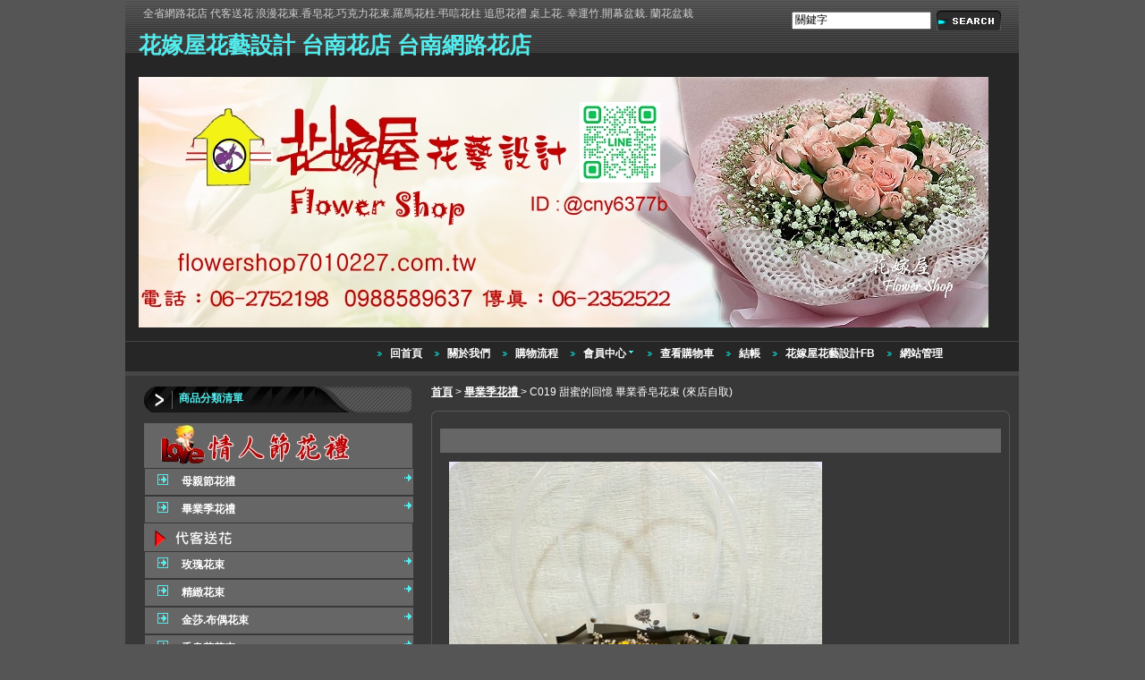

--- FILE ---
content_type: text/html; charset=UTF-8
request_url: https://www.flowershop7010227.com.tw/files/223-1339-505304,c8305-1.php
body_size: 36152
content:
<!DOCTYPE html PUBLIC "-//W3C//DTD XHTML 1.0 Transitional//EN" "http://www.w3.org/TR/xhtml1/DTD/xhtml1-transitional.dtd">
<html xmlns="http://www.w3.org/1999/xhtml" lang="zh-tw">
<head>
<meta http-equiv="Content-Type" content="text/html; charset=utf-8" />
<meta name="keywords" content="(台南花店)(台南網路花店)(台南推薦花店)(外送花店)(台南東區花店)" />
<meta name="description" content="浪漫花束/香皂花/乾燥花/金莎.小熊花束/藝術花柱/羅馬花柱/弔唁花柱  /追思花禮 /會場佈置/蝴蝶蘭盆栽/開幕盆栽/幸運竹/桌上盆花..." />
<meta http-equiv="X-UA-Compatible" content="IE=EmulateIE10"/>
<title>C019 甜蜜的回憶 畢業香皂花束 (來店自取) - 花嫁屋花藝設計 台南花店 台南網路花店 </title>
<link rel="stylesheet" href="/ezfiles/339/1339/static/combine-zh-tw.css" type="text/css" />
<!--[if lte IE 6]> 
<link rel="stylesheet" href="/style/style-ie6.css" type="text/css" /> 
<![endif]-->
<script type="text/javascript" src='/lib/js/jquery.js'></script><noscript>Your browser does not support JavaScript!</noscript>
<script type="text/javascript" src='/lib/js/jquery-migrate.js'></script><noscript>Your browser does not support JavaScript!</noscript>
<noscript>Your browser does not support JavaScript!</noscript>
<script language="javascript"><!--
 var isHome = false 
 --></script>
<noscript>Your browser does not support JavaScript!</noscript>
<script type="text/javascript" src="/js/20251128.php"></script><noscript>Your browser does not support JavaScript!</noscript>
<script type="text/javascript" src='/lib/js/calendar/scw.zh-tw.js'></script><noscript>Your browser does not support JavaScript!</noscript>
<script type="text/javascript" src='/lib/js/calendar/scw.js'></script><noscript>Your browser does not support JavaScript!</noscript>
<script type='text/javascript'>
var divOs = new divOsClass('divOs');
divOs.setInfo('imagedir','/images');
divOs.setInfo('styledir','/style');
divOs.setInfo('waitWord','');
var _SiteCounter=0
$(document).ready(function(){
   divOs.runOnload();
});
var ssoLoginUrl = "";
</script><noscript>Your browser does not support JavaScript!</noscript>
</head>

<body class="page_ecproddetail" >
<!-- Outer Container Begin  -->
<!-- Outer's Width, LAYOUT=Center/Left/Right -->
<div class="outer-outer">
<div class="outer layout_type"><div class="container"><div class="container-inner">
	<!-- Head Begin -->
	<div class="mainhead"><div class="mainhead-inner">
		<div id="Dyn_head">
<div momark="4f50e217a5847dac5d29c2da55177f17" modiv="Dyn_head" moid="5" moname="Page Header" mocg="head" monbr="-1">


<div class="head_03">
<div class="head_02">
<div class="head_01">

<div class="h1 sitename">花嫁屋花藝設計 台南花店 台南網路花店</div>

<div class="slogan">全省網路花店 代客送花 浪漫花束.香皂花.巧克力花束.羅馬花柱.弔唁花柱  追思花禮 桌上花. 幸運竹.開幕盆栽. 蘭花盆栽</div>
<div class="logobanner">
<table border="0" width="100%" cellspacing="0" cellpadding="0" summary=""><tbody><tr>
<td><div class="logo"><a href="/bin/home.php" title="花嫁屋花藝設計 台南花店 台南網路花店"><img src="/ezfiles/339/1339/sys_1339_6788594_15834.jpg"  width="950" height="280" alt="花嫁屋花藝設計 台南花店 台南網路花店" border="0"></a></div></td>
<td>

</td>
</tr></tbody></table>
</div>
<div class="headsearch">

<div class="headsearchform">
<!--
<form action="/bin/ptsearch.php" method="post">
<label for="schkey"></label><input id="schkey" name="SchKey" type="text" class="input" value="Keyword" onkeypress="" onclick="this.select()" /><input value="" type="submit" class="submit" />
</form>
-->
<script type="text/javascript">
	if(null){
	$(function() {
   	$(document.search_U__729_SearchMoForm.SchKey).autocomplete({
      	source: function(request,response){
         	       $.ajax({
            	        url: "/bin/index.php?Action=keywordsch&Op=suggest",
               	     dataType: "json",
                  	  data: {
                     	   wt:"json",
                        	q: request.term
   	                 },
      	              success:function(data){
         	               response($.map(data,function(item) {
            	                return {
               	                 value: item.name
                  	          }
                     	   }));
     	               }
      	          });
         	   }
 	  });
	});
}
</script>
<noscript>Your browser does not support JavaScript!</noscript>
<form name="search_U__729_SearchMoForm" method="post" action="/bin/ptsearch.php">
		 <label for="schkey"></label><input name="SchKey" type="text" class="input" value="關鍵字" onfocus="this.select()" onkeypress=""/>
		 <input class="submit" type="submit" name="search" value="搜尋">
</form>
</div>



</div>



<div class="headnav"><div class="headnav-inner"><div class="hdmenu">
<ul id="HeadMenuTop">

	
	
	
		
		
		
		
		<li id="Hln_128" ><a href="/bin/home.php"  title="回首頁"  ><div class="menu-item">回首頁</div></a></li>
		
	
	

	
	
	
		
		
		
		
		<li id="Hln_1508" ><a href="/files/11-1339-83.php"  title="關於我們"  ><div class="menu-item">關於我們</div></a></li>
		
	
	

	
	
	
		
		
		
		
		<li id="Hln_1509" ><a href="/files/11-1339-84.php"  title="購物流程"  ><div class="menu-item">購物流程</div></a></li>
		
	
	

	
	
	
		
		
		
		<li id="Hln_130" ><a class="drop"   href="javascript:void(0)"  title="會員中心"><div class="menu-item"><span class="cgarrow"><span></span></span>會員中心</div><!--[if IE 7]><!--></a><!--<![endif]--><!--[if lte IE 6]><table summary=""><tr><td><![endif]--><ul><div>
		
		
	
	

	
	
	
		
		
		
		
		<li id="Hln_131" ><a href="/bin/login.php"  title="會員登入"  ><div class="menu-item">會員登入</div></a></li>
		
	
	

	
	
	
		
		
		
		
		<li id="Hln_132" ><a href="javascript:void(0)" onkeypress="" onclick="divOs.openSajaxUrl('','/bin/logout.php');return false; "   title="會員登出"  ><div class="menu-item">會員登出</div></a></li>
		
	
	

	
	
	
		
		
		
		
		<li id="Hln_133" ><a href="/bin/cmhome.php"  title="我的帳戶"  ><div class="menu-item">我的帳戶</div></a></li>
		
	
	

	
	
	
		
		
		
		
		<li id="Hln_134" ><a href="/bin/acctinfo.php"  title="會員註冊"  ><div class="menu-item">會員註冊</div></a></li>
		
	
	

	
	
	</div></ul><!--[if lte IE 6]></td></tr></table></a><![endif]--></li>
	
	
	

	
	
	
		
		
		
		
		<li id="Hln_1284" ><a href="/bin/index.php?Plugin=ec&Action=ecviewcart"  title="查看購物車"  ><div class="menu-item">查看購物車</div></a></li>
		
	
	

	
	
	
		
		
		
		
		<li id="Hln_1285" ><a href="/bin/index.php?Plugin=ec&Action=ecbillto"  title="結帳"  ><div class="menu-item">結帳</div></a></li>
		
	
	

	
	
	
		
		
		
		
		<li id="Hln_1263" ><a href="https://www.facebook.com/%E8%8A%B1%E5%AB%81%E5%B1%8B%E8%8A%B1%E8%97%9D%E8%A8%AD%E8%A8%88-177249628993188/"  title="花嫁屋花藝設計FB"  target="_blank"  ><div class="menu-item">花嫁屋花藝設計FB</div></a></li>
		
	
	

	
	
	
		
		
		
		
		<li id="Hln_129" ><a href="/admin/index.php"  title="網站管理"  target="_blank"  ><div class="menu-item">網站管理</div></a></li>
		
	
	

</ul></div></div></div>
<script language="javascript">
$(function(){
	$("ul[id='HeadMenuTop']").children("li").each(function(){
		var curent = this;
		$(curent).children('a').unbind('focus').bind('focus',function(){
         $(this).parent('li').parent('ul').children('li').removeClass('headsubexpmenu');
         $(this).parent('li').removeClass('headsubexpmenu').addClass('headsubexpmenu');
      });
		$(curent).children('a').bind('mouseover',function(){
			$(this).parent('li').parent('ul').children('li').removeClass('headsubexpmenu');
      });

	});
	var last = $("ul[id='HeadMenuTop']").children().last().find("a");
	last.each(function(i){
		if(i==(last.length-1)){	
			$(this).bind("blur",function(){
				$("ul[id='HeadMenuTop']").children().last().removeClass('headsubexpmenu');
			});
		}
	});

});
</script><noscript>Your browser does not support JavaScript!</noscript>



</div>
</div>
</div>

<script language="javascript">
var _LoginHln = new hashUtil();
_LoginHln.put("132","Hln_"+"132");
_LoginHln.put("133","Hln_"+"133");

var _LogoutHln = new hashUtil();
_LogoutHln.put("131","Hln_"+"131");
_LogoutHln.put("134","Hln_"+"134");

var _HomeHln = new hashUtil();

var _InternalHln = new hashUtil();
_InternalHln.put("128","Hln_"+"128");

if(typeof(isHome)=='undefined') var isHome=false; 
if(typeof(loginStat)=='undefined') {
   var UidCookie = new strUtil(divOs.Cookie.getCookie("Cust"));
   if(UidCookie.trim()!="") loginStat="login";
   else loginStat="logout";
}
dealHln(isHome,loginStat,$('div.headnav'));


function openLangUrl(p_lang) {
	var curlang = divOs.getUrlParam("Lang");
	if(curlang!="") {
		var str = window.location+"";
		window.location = str.replace("Lang="+curlang,"Lang="+p_lang);
	}
	else {
	   if(window.location.href.indexOf("?")>0)
			window.location=window.location+'&Lang='+p_lang;
		else
			window.location=window.location+'?Lang='+p_lang;
	}
}
</script><noscript>Your browser does not support JavaScript!</noscript>
</div momark="4f50e217a5847dac5d29c2da55177f17" file="/www/webdata/mshop/files/339/1339/modules/head/-1/head--1.htm.zh-tw" moparam="$Seq=-1" expire="2099-12-31" save="0" Restrict="0">
</div>

	</div></div>
	<!-- Head End -->
	<!-- MainBody Begin -->
	<div class="mainbody"><div class="mainbody-inner">
	<!-- Body Row Begin : row_1/row_2/row_3/row_4/row_5 -->
		
 	
   

	<div class="row_0">
		<!-- Box Div Begin -->
		<div class="box"><div class="box-inner">
		<!-- Box Table Begin -->
		<table class="maincontent" cellspacing="0" cellpadding="0" width="100%" border="0" summary="">
		<tbody><tr>
			<!-- Column Begin -->
	 		
			
			
			
			

			
			
			
			<td class="col_01" width="30%" valign="top">
			<div class="col_01">
				<!-- Column Top Begin -->
				<div class="col_top">
					<div class="ct_03">
					<div class="ct_02">
					<div class="ct_01">
					</div>
					</div>
					</div>
				</div>
				<!-- Column Top End -->
				<!-- Column Middle Begin -->
				<div class="col_middle">
					<div class="cm_03">
					<div class="cm_02">
					<div class="cm_01">
					
					
					   
						
						<div id="Dyn_1_1" class="M1101 M1101_0  ">
<div momark="4f50e217a5847dac5d29c2da55177f17" modiv="Dyn_1_1" moid="1101" moname="Product Category" mocg="eccgmenu" monbr="0">
<div class="module module-cgmenu">




<div class="md_top show_title "><div class="mt_03"><div class="mt_02"><div class="mt_01">
	<div class="h3">商品分類清單</div>
</div></div></div></div>


<div class="md_middle"><div class="mm_03"><div class="mm_02"><div class="mm_01">


<div class="cgmenu " >
<!--[if lte IE 6]>
<style type="text/css">
@import url("https://www.flowershop7010227.com.tw/style/22/style-ie6.css");
</style>
<![endif]-->
<ul id="MenuTop">

	
	
		<li id="Cg_8303" onfocus="fixMenuPosition(this,'Cgl_8303')" onmouseover="fixMenuPosition(this,'Cgl_8303')"><a class="drop menu-image" href="https://www.flowershop7010227.com.tw/files/200-1339-8303.php" title="點擊查看下級分類與商品">
    <div class="menu-item menu-image"><img id="CgImg_8303" src="/ezfiles/339/1339/title/eccg_8303_1_3772039_46601.jpg" width="300" height="50"  style="padding:0px;margine:0px" />
</div><!--[if IE 7]><!--></a><!--<![endif]--><!--[if lte IE 6]><table summary=""><tr><td><![endif]--><div ><ul id="Cgl_8303">
		
		
	

	
	
		
		<li id="Cg_664027"><a href="https://www.flowershop7010227.com.tw/files/223-1339-664027,c8303-1.php" title="點擊查看該分類商品" ><div class="menu-item ">C077  99朵大型香皂花束 情人節花束</div></a></li>
		
	

	
	
		
		<li id="Cg_839630"><a href="https://www.flowershop7010227.com.tw/files/223-1339-839630,c8303-1.php" title="點擊查看該分類商品" ><div class="menu-item ">C111 母親節花禮 台南東區花店 花嫁屋</div></a></li>
		
	

	
	
		
		<li id="Cg_839631"><a href="https://www.flowershop7010227.com.tw/files/223-1339-839631,c8303-1.php" title="點擊查看該分類商品" ><div class="menu-item ">C112 香皂花花禮 情人節花禮 台南東區花店 花嫁屋</div></a></li>
		
	

	
	
		
		<li id="Cg_732219"><a href="https://www.flowershop7010227.com.tw/files/223-1339-732219,c8303-1.php" title="點擊查看該分類商品" ><div class="menu-item ">A108  大型紅玫瑰花束 求婚花束 情人節花束</div></a></li>
		
	

	
	
		
		<li id="Cg_855129"><a href="https://www.flowershop7010227.com.tw/files/223-1339-855129,c8303-1.php" title="點擊查看該分類商品" ><div class="menu-item ">A122 浪漫情懷 99朵情人節花束 求婚花束</div></a></li>
		
	

	
	
		
		<li id="Cg_886705"><a href="https://www.flowershop7010227.com.tw/files/223-1339-886705,c8303-1.php" title="點擊查看該分類商品" ><div class="menu-item ">A146 愛的就是你 大型玫瑰花束 情人節花束 台南東區花店</div></a></li>
		
	

	
	
		
		<li id="Cg_907977"><a href="https://www.flowershop7010227.com.tw/files/223-1339-907977,c8303-1.php" title="點擊查看該分類商品" ><div class="menu-item ">A157 大型紅玫瑰花束 求婚花束 情人、生日、求婚、紀念日最浪漫的花禮</div></a></li>
		
	

	
	
		
		<li id="Cg_873959"><a href="https://www.flowershop7010227.com.tw/files/223-1339-873959,c8303-1.php" title="點擊查看該分類商品" ><div class="menu-item ">A134 愛的艷陽天 情人節 生日花束 台南東區花店</div></a></li>
		
	

	
	
		
		<li id="Cg_561261"><a href="https://www.flowershop7010227.com.tw/files/223-1339-561261,c8303-1.php" title="點擊查看該分類商品" ><div class="menu-item ">A060  浪漫真情 玫瑰花束 台南花店 花嫁屋 東區</div></a></li>
		
	

	
	
		
		<li id="Cg_602981"><a href="https://www.flowershop7010227.com.tw/files/223-1339-602981,c8303-1.php" title="點擊查看該分類商品" ><div class="menu-item ">A087 天使之吻 藍玫花束 情人節花束</div></a></li>
		
	

	
	
		
		<li id="Cg_886707"><a href="https://www.flowershop7010227.com.tw/files/223-1339-886707,c8303-1.php" title="點擊查看該分類商品" ><div class="menu-item ">A147 告白氣球 大型玫瑰花束 情人節花束 台南東區花店</div></a></li>
		
	

	
	
		
		<li id="Cg_886718"><a href="https://www.flowershop7010227.com.tw/files/223-1339-886718,c8303-1.php" title="點擊查看該分類商品" ><div class="menu-item ">A154 幸福氧氣 玫瑰花束 代客送花 台南東區花店</div></a></li>
		
	

	
	
		
		<li id="Cg_550951"><a href="https://www.flowershop7010227.com.tw/files/223-1339-550951,c8303-1.php" title="點擊查看該分類商品" ><div class="menu-item ">C032 香皂花&amp;金莎 七夕情人節店主推薦</div></a></li>
		
	

	
	
		
		<li id="Cg_660986"><a href="https://www.flowershop7010227.com.tw/files/223-1339-660986,c8303-1.php" title="點擊查看該分類商品" ><div class="menu-item ">A103 有你的陪伴真好 紫玫瑰花束 店主推薦 台南東區花店</div></a></li>
		
	

	
	
		
		<li id="Cg_565958"><a href="https://www.flowershop7010227.com.tw/files/223-1339-565958,c8303-1.php" title="點擊查看該分類商品" ><div class="menu-item ">D14 香皂花花禮盒 時尚 高貴花禮 台南東區花店 花嫁屋</div></a></li>
		
	

	
	
		
		<li id="Cg_874006"><a href="https://www.flowershop7010227.com.tw/files/223-1339-874006,c8303-1.php" title="點擊查看該分類商品" ><div class="menu-item ">C132 愛的喜悅 小叮噹香皂花金莎花束 情人節 生日花束 台南花店推薦</div></a></li>
		
	

	
	
		
		<li id="Cg_565957"><a href="https://www.flowershop7010227.com.tw/files/223-1339-565957,c8303-1.php" title="點擊查看該分類商品" ><div class="menu-item ">D13  香皂花花禮盒 時尚 高貴花禮 台南東區花店 花嫁屋</div></a></li>
		
	

	
	
		
		<li id="Cg_565956"><a href="https://www.flowershop7010227.com.tw/files/223-1339-565956,c8303-1.php" title="點擊查看該分類商品" ><div class="menu-item ">D12  香皂花花禮盒 時尚 高貴花禮 台南東區花店 花嫁屋</div></a></li>
		
	

	
	
		
		<li id="Cg_602973"><a href="https://www.flowershop7010227.com.tw/files/223-1339-602973,c8303-1.php" title="點擊查看該分類商品" ><div class="menu-item ">C051 香皂花碰上金莎 情人節花束 熱門商品</div></a></li>
		
	

	
	
		
		<li id="Cg_646294"><a href="https://www.flowershop7010227.com.tw/files/223-1339-646294,c8303-1.php" title="點擊查看該分類商品" ><div class="menu-item ">C056  當我想你的時候 紅色玫瑰香皂花</div></a></li>
		
	

	
	
		
		<li id="Cg_646854"><a href="https://www.flowershop7010227.com.tw/files/223-1339-646854,c8303-1.php" title="點擊查看該分類商品" ><div class="menu-item ">C063 最想念的季節 香皂花 台南東區花店 台南外送花</div></a></li>
		
	

	
	
		
		<li id="Cg_646853"><a href="https://www.flowershop7010227.com.tw/files/223-1339-646853,c8303-1.php" title="點擊查看該分類商品" ><div class="menu-item ">C062 紫色戀情 香皂花花束 南東區花店 花嫁屋</div></a></li>
		
	

	
	
		
		<li id="Cg_646852"><a href="https://www.flowershop7010227.com.tw/files/223-1339-646852,c8303-1.php" title="點擊查看該分類商品" ><div class="menu-item ">C061 我們不一樣 粉色香皂花 台南東區花店 台南外送花</div></a></li>
		
	

	
	
		
		<li id="Cg_646849"><a href="https://www.flowershop7010227.com.tw/files/223-1339-646849,c8303-1.php" title="點擊查看該分類商品" ><div class="menu-item ">C059 愛笑的眼睛 香皂花花束 南東區花店 花嫁屋</div></a></li>
		
	

	
	
		
		<li id="Cg_646848"><a href="https://www.flowershop7010227.com.tw/files/223-1339-646848,c8303-1.php" title="點擊查看該分類商品" ><div class="menu-item ">C058 期待你的愛  雙色香皂花 台南東區花店 台南外送花</div></a></li>
		
	

	
	
		
		<li id="Cg_653613"><a href="https://www.flowershop7010227.com.tw/files/223-1339-653613,c8303-1.php" title="點擊查看該分類商品" ><div class="menu-item ">C069 有你的陪伴 玫瑰香皂花束 情人節 生日 花束</div></a></li>
		
	

	
	
		
		<li id="Cg_663213"><a href="https://www.flowershop7010227.com.tw/files/223-1339-663213,c8303-1.php" title="點擊查看該分類商品" ><div class="menu-item ">C076 泡綿熊 情人節 生日 花束 台南東區花店 台南外送花</div></a></li>
		
	

	
	
		
		<li id="Cg_672051"><a href="https://www.flowershop7010227.com.tw/files/223-1339-672051,c8303-1.php" title="點擊查看該分類商品" ><div class="menu-item ">C086 蔚藍幻境 香皂花花束 情人節 生日花束</div></a></li>
		
	

	
	
		
		<li id="Cg_672050"><a href="https://www.flowershop7010227.com.tw/files/223-1339-672050,c8303-1.php" title="點擊查看該分類商品" ><div class="menu-item ">C085 愛笑的你 香皂花 情人節花束</div></a></li>
		
	

	
	
		
		<li id="Cg_671989"><a href="https://www.flowershop7010227.com.tw/files/223-1339-671989,c8303-1.php" title="點擊查看該分類商品" ><div class="menu-item ">C080 我只在乎你 香皂花花束 情人節 生日花束</div></a></li>
		
	

	
	
		
		<li id="Cg_855146"><a href="https://www.flowershop7010227.com.tw/files/223-1339-855146,c8303-1.php" title="點擊查看該分類商品" ><div class="menu-item ">C125 熱情 香皂花花束 七夕情人節花束</div></a></li>
		
	

	
	
		
		<li id="Cg_855144"><a href="https://www.flowershop7010227.com.tw/files/223-1339-855144,c8303-1.php" title="點擊查看該分類商品" ><div class="menu-item ">C123 紫色戀情 香皂花花束 情人節 生日花束</div></a></li>
		
	

	
	
		
		<li id="Cg_855142"><a href="https://www.flowershop7010227.com.tw/files/223-1339-855142,c8303-1.php" title="點擊查看該分類商品" ><div class="menu-item ">C121 傻傻兩個人 笑得多甜  香皂花花束</div></a></li>
		
	

	
	
		
		<li id="Cg_855140"><a href="https://www.flowershop7010227.com.tw/files/223-1339-855140,c8303-1.php" title="點擊查看該分類商品" ><div class="menu-item ">C119 愛情有什麼道理 香皂花花束 七夕情人節花束</div></a></li>
		
	

	
	
		
		<li id="Cg_855138"><a href="https://www.flowershop7010227.com.tw/files/223-1339-855138,c8303-1.php" title="點擊查看該分類商品" ><div class="menu-item ">C117 愛的就是你 時尚香皂乾燥花 台南花店推薦 代客送花</div></a></li>
		
	

	
	
		
		<li id="Cg_855137"><a href="https://www.flowershop7010227.com.tw/files/223-1339-855137,c8303-1.php" title="點擊查看該分類商品" ><div class="menu-item ">C116 給我你的愛 香皂花花束 情人節 生日花束</div></a></li>
		
	

	
	
		
		<li id="Cg_874010"><a href="https://www.flowershop7010227.com.tw/files/223-1339-874010,c8303-1.php" title="點擊查看該分類商品" ><div class="menu-item ">C135 最疼愛的人 香皂花花束 情人節 生日花束</div></a></li>
		
	

	
	
		
		<li id="Cg_596614"><a href="https://www.flowershop7010227.com.tw/files/223-1339-596614,c8303-1.php" title="點擊查看該分類商品" ><div class="menu-item ">A080 一生和你相依 傳情花束 店主推薦 花嫁屋</div></a></li>
		
	

	
	
		
		<li id="Cg_855125"><a href="https://www.flowershop7010227.com.tw/files/223-1339-855125,c8303-1.php" title="點擊查看該分類商品" ><div class="menu-item ">A118 還是要幸福 玫瑰桔梗花束 七夕情人節花束</div></a></li>
		
	

	
	
		
		<li id="Cg_855130"><a href="https://www.flowershop7010227.com.tw/files/223-1339-855130,c8303-1.php" title="點擊查看該分類商品" ><div class="menu-item ">A123 等一個人咖啡 繡球花桔梗花束 七夕情人節花束</div></a></li>
		
	

	
	
		
		<li id="Cg_859377"><a href="https://www.flowershop7010227.com.tw/files/223-1339-859377,c8303-1.php" title="點擊查看該分類商品" ><div class="menu-item ">A129 愛相隨 玫瑰桔梗花束 台南東區花店 花嫁屋</div></a></li>
		
	

	
	
		
		<li id="Cg_859376"><a href="https://www.flowershop7010227.com.tw/files/223-1339-859376,c8303-1.php" title="點擊查看該分類商品" ><div class="menu-item ">A128 愛要即時說 繡球玫瑰花束 台南東區花店</div></a></li>
		
	

	
	
		
		<li id="Cg_873855"><a href="https://www.flowershop7010227.com.tw/files/223-1339-873855,c8303-1.php" title="點擊查看該分類商品" ><div class="menu-item ">A130 我心仍在 桔梗花束 情人節 生日花束 台南東區花店</div></a></li>
		
	

	
	
		
		<li id="Cg_873954"><a href="https://www.flowershop7010227.com.tw/files/223-1339-873954,c8303-1.php" title="點擊查看該分類商品" ><div class="menu-item ">A132 我只在乎你 傳情花束 情人節花束</div></a></li>
		
	

	
	
		
		<li id="Cg_596686"><a href="https://www.flowershop7010227.com.tw/files/223-1339-596686,c8303-1.php" title="點擊查看該分類商品" ><div class="menu-item ">A085 藍色精靈 藍色玫瑰花 情人節花束</div></a></li>
		
	

	
	
		
		<li id="Cg_660996"><a href="https://www.flowershop7010227.com.tw/files/223-1339-660996,c8303-1.php" title="點擊查看該分類商品" ><div class="menu-item ">A105 小幸運 玫瑰情人節花束 生日花束 台南東區花店</div></a></li>
		
	

	
	
		
		<li id="Cg_855133"><a href="https://www.flowershop7010227.com.tw/files/223-1339-855133,c8303-1.php" title="點擊查看該分類商品" ><div class="menu-item ">A126  我還是愛著你 紅玫瑰花束 七夕情人節花束</div></a></li>
		
	

	
	
		
		<li id="Cg_855127"><a href="https://www.flowershop7010227.com.tw/files/223-1339-855127,c8303-1.php" title="點擊查看該分類商品" ><div class="menu-item ">A120 浪漫情懷 大型情人節花束 求婚花束</div></a></li>
		
	

	
	
		
		<li id="Cg_855128"><a href="https://www.flowershop7010227.com.tw/files/223-1339-855128,c8303-1.php" title="點擊查看該分類商品" ><div class="menu-item ">A121 熱情玫瑰花束  七夕情人節花束</div></a></li>
		
	

	
	
		
		<li id="Cg_873953"><a href="https://www.flowershop7010227.com.tw/files/223-1339-873953,c8303-1.php" title="點擊查看該分類商品" ><div class="menu-item ">A131 甜蜜蜜 紅玫瑰花束 情人節花束</div></a></li>
		
	

	
	
		
		<li id="Cg_886717"><a href="https://www.flowershop7010227.com.tw/files/223-1339-886717,c8303-1.php" title="點擊查看該分類商品" ><div class="menu-item ">A152 戀愛ing 大型玫瑰花束 代客花束 台南東區花店</div></a></li>
		
	

	
	
		
		<li id="Cg_886714"><a href="https://www.flowershop7010227.com.tw/files/223-1339-886714,c8303-1.php" title="點擊查看該分類商品" ><div class="menu-item ">A149 說愛你 大型玫瑰花束 代客送花 台南東區花店</div></a></li>
		
	

	
	
		
		<li id="Cg_886704"><a href="https://www.flowershop7010227.com.tw/files/223-1339-886704,c8303-1.php" title="點擊查看該分類商品" ><div class="menu-item ">A145 給我你的愛 玫瑰花束 台南東區花店 花嫁屋</div></a></li>
		
	

	
	
		
		<li id="Cg_886692"><a href="https://www.flowershop7010227.com.tw/files/223-1339-886692,c8303-1.php" title="點擊查看該分類商品" ><div class="menu-item ">A142 你好嗎 玫瑰花束 情人節 生日花束</div></a></li>
		
	

	
	
		
		<li id="Cg_907975"><a href="https://www.flowershop7010227.com.tw/files/223-1339-907975,c8303-1.php" title="點擊查看該分類商品" ><div class="menu-item ">A156 紅玫瑰花束 情人、生日、求婚、紀念日最浪漫的花禮</div></a></li>
		
	

	
	
		
		<li id="Cg_873955"><a href="https://www.flowershop7010227.com.tw/files/223-1339-873955,c8303-1.php" title="點擊查看該分類商品" ><div class="menu-item ">A133 玫瑰桔梗花束 情人節 生日花束 台南東區花店</div></a></li>
		
	

	
	
		
		<li id="Cg_845143"><a href="https://www.flowershop7010227.com.tw/files/223-1339-845143,c8303-1.php" title="點擊查看該分類商品" ><div class="menu-item ">K48 愉快的回憶 乾燥花 台南花店推薦 台南東區花店</div></a></li>
		
	

	
	
		
		<li id="Cg_871833"><a href="https://www.flowershop7010227.com.tw/files/223-1339-871833,c8303-1.php" title="點擊查看該分類商品" ><div class="menu-item ">K87 愉快的回憶 乾燥花 台南花店推薦 台南東區花店</div></a></li>
		
	

	
	
		
		<li id="Cg_871832"><a href="https://www.flowershop7010227.com.tw/files/223-1339-871832,c8303-1.php" title="點擊查看該分類商品" ><div class="menu-item ">K86 愉快的回憶 乾燥花 台南花店推薦 台南東區花店</div></a></li>
		
	

	
	
		
		<li id="Cg_602979"><a href="https://www.flowershop7010227.com.tw/files/223-1339-602979,c8303-1.php" title="點擊查看該分類商品" ><div class="menu-item ">B033  親親我的寶貝 美樂蒂金莎玩偶花束</div></a></li>
		
	

	
	
		
		<li id="Cg_861450"><a href="https://www.flowershop7010227.com.tw/files/223-1339-861450,c8303-1.php" title="點擊查看該分類商品" ><div class="menu-item ">K66 想念的季節 時尚乾燥花 台南花店推薦 代客送花</div></a></li>
		
	

	
	
		
		<li id="Cg_561259"><a href="https://www.flowershop7010227.com.tw/files/223-1339-561259,c8303-1.php" title="點擊查看該分類商品" ><div class="menu-item ">A041 真愛密碼 百合玫瑰花束 台南花店 網路花店</div></a></li>
		
	

	
	
		
		<li id="Cg_550948"><a href="https://www.flowershop7010227.com.tw/files/223-1339-550948,c8303-1.php" title="點擊查看該分類商品" ><div class="menu-item ">B031 金莎玩偶花束 七夕情人節 熱門商品</div></a></li>
		
	

	
	
		
		<li id="Cg_550950"><a href="https://www.flowershop7010227.com.tw/files/223-1339-550950,c8303-1.php" title="點擊查看該分類商品" ><div class="menu-item ">B032   kitty貓金莎花束 七夕情人節 熱門商品</div></a></li>
		
	

	
	
		
		<li id="Cg_596604"><a href="https://www.flowershop7010227.com.tw/files/223-1339-596604,c8303-1.php" title="點擊查看該分類商品" ><div class="menu-item ">A079 我是真的 愛你 玫瑰桔梗花束  傳情花束 熱賣商品</div></a></li>
		
	

	
	
		
		<li id="Cg_553455"><a href="https://www.flowershop7010227.com.tw/files/223-1339-553455,c8303-1.php" title="點擊查看該分類商品" ><div class="menu-item ">A069 愛的告白 玫瑰桔梗花束 店主推薦</div></a></li>
		
	

	
	
		
		<li id="Cg_577871"><a href="https://www.flowershop7010227.com.tw/files/223-1339-577871,c8303-1.php" title="點擊查看該分類商品" ><div class="menu-item ">A077 快樂的陪伴 玫瑰桔梗花束 傳情花束 熱賣商品</div></a></li>
		
	

	
	
		
		<li id="Cg_577828"><a href="https://www.flowershop7010227.com.tw/files/223-1339-577828,c8303-1.php" title="點擊查看該分類商品" ><div class="menu-item ">A076 藍色精靈 藍玫瑰花束 情人節花束</div></a></li>
		
	

	
	
		
		<li id="Cg_565940"><a href="https://www.flowershop7010227.com.tw/files/223-1339-565940,c8303-1.php" title="點擊查看該分類商品" ><div class="menu-item ">C040  無盡的愛 香皂花束 台南外送花店 網路花店</div></a></li>
		
	

	
	
		
		<li id="Cg_596665"><a href="https://www.flowershop7010227.com.tw/files/223-1339-596665,c8303-1.php" title="點擊查看該分類商品" ><div class="menu-item ">A084  親愛的寶貝 繡球玫瑰花束  店主推薦 花嫁屋</div></a></li>
		
	

	
	
		
		<li id="Cg_550952"><a href="https://www.flowershop7010227.com.tw/files/223-1339-550952,c8303-1.php" title="點擊查看該分類商品" ><div class="menu-item ">C033 香皂花&amp;金莎 七夕情人節店主推薦</div></a></li>
		
	

	
	
		
		<li id="Cg_572782"><a href="https://www.flowershop7010227.com.tw/files/223-1339-572782,c8303-1.php" title="點擊查看該分類商品" ><div class="menu-item ">C045 記得當年那些日子 香皂玫瑰花束 台南東區花店 台南外送花店</div></a></li>
		
	

	
	
		
		<li id="Cg_572780"><a href="https://www.flowershop7010227.com.tw/files/223-1339-572780,c8303-1.php" title="點擊查看該分類商品" ><div class="menu-item ">C042  觸動心扉 香皂玫瑰花束 台南東區花店  台南外送花店</div></a></li>
		
	

	
	
		
		<li id="Cg_596406"><a href="https://www.flowershop7010227.com.tw/files/223-1339-596406,c8303-1.php" title="點擊查看該分類商品" ><div class="menu-item ">C050  當我想你的時候  香皂玫瑰花束 台南東區花店 台南外送花店</div></a></li>
		
	

	
	
		
		<li id="Cg_553453"><a href="https://www.flowershop7010227.com.tw/files/223-1339-553453,c8303-1.php" title="點擊查看該分類商品" ><div class="menu-item ">C037 無盡的愛 粉玫瑰香皂花 熱賣商品 店主推薦</div></a></li>
		
	

	
	
		
		<li id="Cg_553450"><a href="https://www.flowershop7010227.com.tw/files/223-1339-553450,c8303-1.php" title="點擊查看該分類商品" ><div class="menu-item ">C035 熱戀 紅玫瑰香皂花束 台南網路花店</div></a></li>
		
	

	
	
		
		<li id="Cg_553454"><a href="https://www.flowershop7010227.com.tw/files/223-1339-553454,c8303-1.php" title="點擊查看該分類商品" ><div class="menu-item ">C038 永遠的愛 粉玫瑰香皂花 台南網路花店</div></a></li>
		
	

	
	
		
		<li id="Cg_553451"><a href="https://www.flowershop7010227.com.tw/files/223-1339-553451,c8303-1.php" title="點擊查看該分類商品" ><div class="menu-item ">C036 紫色戀情 紫色香皂花 七夕情人節店主推薦</div></a></li>
		
	

	
	
		
		<li id="Cg_561263"><a href="https://www.flowershop7010227.com.tw/files/223-1339-561263,c8303-1.php" title="點擊查看該分類商品" ><div class="menu-item ">A070 你是我的唯一 進口玫瑰花束 生日 情人節花束</div></a></li>
		
	

	
	
		
		<li id="Cg_550946"><a href="https://www.flowershop7010227.com.tw/files/223-1339-550946,c8303-1.php" title="點擊查看該分類商品" ><div class="menu-item ">K10 永恆的摯愛 乾燥花 情人節 台南花店推薦</div></a></li>
		
	

	
	
		
		<li id="Cg_561269"><a href="https://www.flowershop7010227.com.tw/files/223-1339-561269,c8303-1.php" title="點擊查看該分類商品" ><div class="menu-item ">A074 我只在乎你 玫瑰花束 生日 情人節花束 花嫁屋</div></a></li>
		
	

	
	
		
		<li id="Cg_561270"><a href="https://www.flowershop7010227.com.tw/files/223-1339-561270,c8303-1.php" title="點擊查看該分類商品" ><div class="menu-item ">A075 甜蜜蜜 繡球玫瑰花束 生日 情人節花束</div></a></li>
		
	

	
	
		
		<li id="Cg_561266"><a href="https://www.flowershop7010227.com.tw/files/223-1339-561266,c8303-1.php" title="點擊查看該分類商品" ><div class="menu-item ">A072 遇見對的人 玫瑰花束  台南花店 花嫁屋 東區花店</div></a></li>
		
	

	
	
		
		<li id="Cg_561264"><a href="https://www.flowershop7010227.com.tw/files/223-1339-561264,c8303-1.php" title="點擊查看該分類商品" ><div class="menu-item ">A071 遇見對的人 玫瑰桔梗花束 熱賣商品 店主推薦</div></a></li>
		
	

	
	
		
		<li id="Cg_550949"><a href="https://www.flowershop7010227.com.tw/files/223-1339-550949,c8303-1.php" title="點擊查看該分類商品" ><div class="menu-item ">A068 熱戀 紅玫瑰花束 七夕情人節店主推薦</div></a></li>
		
	

	
	
		
		<li id="Cg_544613"><a href="https://www.flowershop7010227.com.tw/files/223-1339-544613,c8303-1.php" title="點擊查看該分類商品" ><div class="menu-item ">A067 純潔 生日花束 情人節花束 台南花店 花嫁屋</div></a></li>
		
	

	
	
		
		<li id="Cg_467487"><a href="https://www.flowershop7010227.com.tw/files/223-1339-467487,c8303-1.php" title="點擊查看該分類商品" ><div class="menu-item ">A03 玫瑰花束 情人節 生日花束 台南花嫁屋</div></a></li>
		
	

	
	
		
		<li id="Cg_467838"><a href="https://www.flowershop7010227.com.tw/files/223-1339-467838,c8303-1.php" title="點擊查看該分類商品" ><div class="menu-item ">A12 玫瑰花束 情人節花束 生日花束 台南外送花店 花嫁屋 東區花店</div></a></li>
		
	

	
	
		
		<li id="Cg_467839"><a href="https://www.flowershop7010227.com.tw/files/223-1339-467839,c8303-1.php" title="點擊查看該分類商品" ><div class="menu-item ">A13 浪漫求婚花束 情人節花束 生日花束 台南花店 花嫁屋花店</div></a></li>
		
	

	
	
		
		<li id="Cg_467840"><a href="https://www.flowershop7010227.com.tw/files/223-1339-467840,c8303-1.php" title="點擊查看該分類商品" ><div class="menu-item ">A15 香檳玫瑰花束 情人節花束  東區花店</div></a></li>
		
	

	
	
		
		<li id="Cg_467841"><a href="https://www.flowershop7010227.com.tw/files/223-1339-467841,c8303-1.php" title="點擊查看該分類商品" ><div class="menu-item ">A17 藍玫瑰愛心花束 情人節 生日花束 台南花店 網路花店</div></a></li>
		
	

	
	
		
		<li id="Cg_467842"><a href="https://www.flowershop7010227.com.tw/files/223-1339-467842,c8303-1.php" title="點擊查看該分類商品" ><div class="menu-item ">A18 玫瑰花束 情人節花束 生日花束 台南花店 花嫁屋花店</div></a></li>
		
	

	
	
		
		<li id="Cg_467843"><a href="https://www.flowershop7010227.com.tw/files/223-1339-467843,c8303-1.php" title="點擊查看該分類商品" ><div class="menu-item ">A21繽紛玫瑰花束 台南花店花嫁屋 台南花店推薦</div></a></li>
		
	

	
	
		
		<li id="Cg_467844"><a href="https://www.flowershop7010227.com.tw/files/223-1339-467844,c8303-1.php" title="點擊查看該分類商品" ><div class="menu-item ">A22 心心相印 情人節花束 生日花束 台南花店 花嫁屋花店</div></a></li>
		
	

	
	
		
		<li id="Cg_467837"><a href="https://www.flowershop7010227.com.tw/files/223-1339-467837,c8303-1.php" title="點擊查看該分類商品" ><div class="menu-item ">A11 玫瑰花束 情人節花束 台南花店推薦</div></a></li>
		
	

	
	
		
		<li id="Cg_467836"><a href="https://www.flowershop7010227.com.tw/files/223-1339-467836,c8303-1.php" title="點擊查看該分類商品" ><div class="menu-item ">A10 雙色玫瑰束 情人節 生日 花束 台南花店推薦</div></a></li>
		
	

	
	
		
		<li id="Cg_467488"><a href="https://www.flowershop7010227.com.tw/files/223-1339-467488,c8303-1.php" title="點擊查看該分類商品" ><div class="menu-item ">K15  滿天星花束 時尚花束 情人節花束 台南花店推薦</div></a></li>
		
	

	
	
		
		<li id="Cg_467500"><a href="https://www.flowershop7010227.com.tw/files/223-1339-467500,c8303-1.php" title="點擊查看該分類商品" ><div class="menu-item ">A16 白玫瑰花束 情人節生日花束 台南花店 網路花店</div></a></li>
		
	

	
	
		
		<li id="Cg_467503"><a href="https://www.flowershop7010227.com.tw/files/223-1339-467503,c8303-1.php" title="點擊查看該分類商品" ><div class="menu-item ">A19 白玫瑰花束 情人節花束 台南花店 花嫁屋</div></a></li>
		
	

	
	
		
		<li id="Cg_467531"><a href="https://www.flowershop7010227.com.tw/files/223-1339-467531,c8303-1.php" title="點擊查看該分類商品" ><div class="menu-item ">A47 粉玫花束 情人節花束 台南花店 花嫁屋東區花店</div></a></li>
		
	

	
	
		
		<li id="Cg_467545"><a href="https://www.flowershop7010227.com.tw/files/223-1339-467545,c8303-1.php" title="點擊查看該分類商品" ><div class="menu-item ">A061 因為有你 玫瑰花束 情人節 生日花束 台南花嫁屋</div></a></li>
		
	

	
	
		
		<li id="Cg_467833"><a href="https://www.flowershop7010227.com.tw/files/223-1339-467833,c8303-1.php" title="點擊查看該分類商品" ><div class="menu-item ">A01 雙雙對對 金莎玫瑰花束 情人花束</div></a></li>
		
	

	
	
		
		<li id="Cg_467834"><a href="https://www.flowershop7010227.com.tw/files/223-1339-467834,c8303-1.php" title="點擊查看該分類商品" ><div class="menu-item ">A02 紅玫瑰花束 情人節 生日花束 台南花嫁屋</div></a></li>
		
	

	
	
		
		<li id="Cg_467835"><a href="https://www.flowershop7010227.com.tw/files/223-1339-467835,c8303-1.php" title="點擊查看該分類商品" ><div class="menu-item ">A05 浪漫新娘捧花 台南花店花嫁屋</div></a></li>
		
	

	
	
		
		<li id="Cg_467846"><a href="https://www.flowershop7010227.com.tw/files/223-1339-467846,c8303-1.php" title="點擊查看該分類商品" ><div class="menu-item ">A26 精緻浪漫粉玫瑰花束 台南花店 花嫁屋東區花店</div></a></li>
		
	

	
	
		
		<li id="Cg_467847"><a href="https://www.flowershop7010227.com.tw/files/223-1339-467847,c8303-1.php" title="點擊查看該分類商品" ><div class="menu-item ">A30 高雅繡球玫瑰花束 情人節花束 台南花店花嫁屋</div></a></li>
		
	

	
	
		
		<li id="Cg_467848"><a href="https://www.flowershop7010227.com.tw/files/223-1339-467848,c8303-1.php" title="點擊查看該分類商品" ><div class="menu-item ">A37 玫瑰 桔梗花束 生日花束 情人節花束 台南花店花嫁屋</div></a></li>
		
	

	
	
		
		<li id="Cg_467859"><a href="https://www.flowershop7010227.com.tw/files/223-1339-467859,c8303-1.php" title="點擊查看該分類商品" ><div class="menu-item ">B08金莎花束　 情人節. 生日花束 台南花店  網路花店</div></a></li>
		
	

	
	
		
		<li id="Cg_467860"><a href="https://www.flowershop7010227.com.tw/files/223-1339-467860,c8303-1.php" title="點擊查看該分類商品" ><div class="menu-item ">B09金莎花束　情人節. 生日花束 台南花店  網路花店</div></a></li>
		
	

	
	
		
		<li id="Cg_467861"><a href="https://www.flowershop7010227.com.tw/files/223-1339-467861,c8303-1.php" title="點擊查看該分類商品" ><div class="menu-item ">B11 史迪奇花束  情人節. 生日花束 台南花店  網路花店</div></a></li>
		
	

	
	
		
		<li id="Cg_467862"><a href="https://www.flowershop7010227.com.tw/files/223-1339-467862,c8303-1.php" title="點擊查看該分類商品" ><div class="menu-item ">B12 美樂蒂花束  情人節. 生日花束 台南花店  網路花店</div></a></li>
		
	

	
	
		
		<li id="Cg_467863"><a href="https://www.flowershop7010227.com.tw/files/223-1339-467863,c8303-1.php" title="點擊查看該分類商品" ><div class="menu-item ">B13 美樂蒂金莎花束 情人節花束 生日花束 台南花店  網路花店</div></a></li>
		
	

	
	
		
		<li id="Cg_467864"><a href="https://www.flowershop7010227.com.tw/files/223-1339-467864,c8303-1.php" title="點擊查看該分類商品" ><div class="menu-item ">B14 kitty貓花束 情人節花束 生日花束 台南花店  網路花店</div></a></li>
		
	

	
	
		
		<li id="Cg_467865"><a href="https://www.flowershop7010227.com.tw/files/223-1339-467865,c8303-1.php" title="點擊查看該分類商品" ><div class="menu-item ">B15米奇 米妮花束 情人節花束 生日花束 台南花店   網路花店</div></a></li>
		
	

	
	
		
		<li id="Cg_467866"><a href="https://www.flowershop7010227.com.tw/files/223-1339-467866,c8303-1.php" title="點擊查看該分類商品" ><div class="menu-item ">B16 米奇 米妮花束 情人節花束 生日花束 台南花店  網路花店</div></a></li>
		
	

	
	
		
		<li id="Cg_467858"><a href="https://www.flowershop7010227.com.tw/files/223-1339-467858,c8303-1.php" title="點擊查看該分類商品" ><div class="menu-item ">B06金莎花束　 情人節. 生日花束 台南花店  網路花店</div></a></li>
		
	

	
	
		
		<li id="Cg_467857"><a href="https://www.flowershop7010227.com.tw/files/223-1339-467857,c8303-1.php" title="點擊查看該分類商品" ><div class="menu-item ">A62 玫瑰花束 情人節 生日 母親節</div></a></li>
		
	

	
	
		
		<li id="Cg_467849"><a href="https://www.flowershop7010227.com.tw/files/223-1339-467849,c8303-1.php" title="點擊查看該分類商品" ><div class="menu-item ">A38 夢幻  台南花店 網路花店 東區花店 台南花店推薦</div></a></li>
		
	

	
	
		
		<li id="Cg_467850"><a href="https://www.flowershop7010227.com.tw/files/223-1339-467850,c8303-1.php" title="點擊查看該分類商品" ><div class="menu-item ">A43百合 玫瑰花束 結婚記念日花束 台南花店花嫁屋</div></a></li>
		
	

	
	
		
		<li id="Cg_467851"><a href="https://www.flowershop7010227.com.tw/files/223-1339-467851,c8303-1.php" title="點擊查看該分類商品" ><div class="menu-item ">A48百合玫瑰花束 生日花束 情人節花束 台南花店 花嫁屋東區花店</div></a></li>
		
	

	
	
		
		<li id="Cg_467852"><a href="https://www.flowershop7010227.com.tw/files/223-1339-467852,c8303-1.php" title="點擊查看該分類商品" ><div class="menu-item ">A49乒乓菊 玫瑰花束 生日花束 情人節台南花店 花嫁屋東區花店</div></a></li>
		
	

	
	
		
		<li id="Cg_467853"><a href="https://www.flowershop7010227.com.tw/files/223-1339-467853,c8303-1.php" title="點擊查看該分類商品" ><div class="menu-item ">A50百合 玫瑰花束 台南花店花嫁屋 台南花店推薦</div></a></li>
		
	

	
	
		
		<li id="Cg_467854"><a href="https://www.flowershop7010227.com.tw/files/223-1339-467854,c8303-1.php" title="點擊查看該分類商品" ><div class="menu-item ">A54 長長久久 生日 求婚花束 情人節花束 台南花店 花嫁屋東區</div></a></li>
		
	

	
	
		
		<li id="Cg_467855"><a href="https://www.flowershop7010227.com.tw/files/223-1339-467855,c8303-1.php" title="點擊查看該分類商品" ><div class="menu-item ">A56 粉玫瑰花束 生日 情人節 台南花店花嫁屋 台南花店推薦</div></a></li>
		
	

	
	
		
		<li id="Cg_467856"><a href="https://www.flowershop7010227.com.tw/files/223-1339-467856,c8303-1.php" title="點擊查看該分類商品" ><div class="menu-item ">A59 發誓來世依然愛妳 香皂花 求婚 情人節 台南花店推薦</div></a></li>
		
	

	
	
		
		<li id="Cg_467845"><a href="https://www.flowershop7010227.com.tw/files/223-1339-467845,c8303-1.php" title="點擊查看該分類商品" ><div class="menu-item ">A25 巧克力玫瑰花束 生日花束 情人節花束 台南花店</div></a></li>
		
	

	
	
		
		<li id="Cg_546753"><a href="https://www.flowershop7010227.com.tw/files/223-1339-546753,c8303-1.php" title="點擊查看該分類商品" ><div class="menu-item ">K08 永恆的摯愛 乾燥花 情人節花束 台南花店推薦</div></a></li>
		
	

	
	
		
		<li id="Cg_546752"><a href="https://www.flowershop7010227.com.tw/files/223-1339-546752,c8303-1.php" title="點擊查看該分類商品" ><div class="menu-item ">K07 永恆的摯愛 乾燥花 情人節花束 台南花店推薦</div></a></li>
		
	

	
	
		
		<li id="Cg_546751"><a href="https://www.flowershop7010227.com.tw/files/223-1339-546751,c8303-1.php" title="點擊查看該分類商品" ><div class="menu-item ">K06 永恆的摯愛 乾燥花 情人節台南花店推薦</div></a></li>
		
	

	
	
		
		<li id="Cg_546749"><a href="https://www.flowershop7010227.com.tw/files/223-1339-546749,c8303-1.php" title="點擊查看該分類商品" ><div class="menu-item ">K05 永恆的摯愛 乾燥花 情人節 台南花店推薦</div></a></li>
		
	

	
	
		
		<li id="Cg_546754"><a href="https://www.flowershop7010227.com.tw/files/223-1339-546754,c8303-1.php" title="點擊查看該分類商品" ><div class="menu-item ">K09 永恆的摯愛 乾燥花 情人節花束 台南花店推薦</div></a></li>
		
	

	
	
		
		<li id="Cg_467868"><a href="https://www.flowershop7010227.com.tw/files/223-1339-467868,c8303-1.php" title="點擊查看該分類商品" ><div class="menu-item ">B18 史迪奇金莎花束 情人節花束 生日花束 台南花店  網路花店</div></a></li>
		
	

	
	
		
		<li id="Cg_468002"><a href="https://www.flowershop7010227.com.tw/files/223-1339-468002,c8303-1.php" title="點擊查看該分類商品" ><div class="menu-item ">C09 香皂玫瑰花束 台南花店 花嫁屋  網路花店</div></a></li>
		
	

	
	
		
		<li id="Cg_468003"><a href="https://www.flowershop7010227.com.tw/files/223-1339-468003,c8303-1.php" title="點擊查看該分類商品" ><div class="menu-item ">C10 香皂玫瑰花束 台南花店 花嫁屋  網路花店</div></a></li>
		
	

	
	
		
		<li id="Cg_468004"><a href="https://www.flowershop7010227.com.tw/files/223-1339-468004,c8303-1.php" title="點擊查看該分類商品" ><div class="menu-item ">C11 香皂玫瑰花束  台南東區花店 花嫁屋  網路花店 台南外送花店</div></a></li>
		
	

	
	
		
		<li id="Cg_468006"><a href="https://www.flowershop7010227.com.tw/files/223-1339-468006,c8303-1.php" title="點擊查看該分類商品" ><div class="menu-item ">C13 史迪尼金莎花束 情人節 畢業季花束  網路花店</div></a></li>
		
	

	
	
		
		<li id="Cg_468007"><a href="https://www.flowershop7010227.com.tw/files/223-1339-468007,c8303-1.php" title="點擊查看該分類商品" ><div class="menu-item ">C14 香皂玫瑰花束 情人節 畢業季花禮  網路花店</div></a></li>
		
	

	
	
		
		<li id="Cg_468008"><a href="https://www.flowershop7010227.com.tw/files/223-1339-468008,c8303-1.php" title="點擊查看該分類商品" ><div class="menu-item ">C15 香皂玫瑰時尚禮盒 情人節花禮  網路花店</div></a></li>
		
	

	
	
		
		<li id="Cg_468009"><a href="https://www.flowershop7010227.com.tw/files/223-1339-468009,c8303-1.php" title="點擊查看該分類商品" ><div class="menu-item ">C16 時尚禮盒 情人節花禮  網路花店</div></a></li>
		
	

	
	
		
		<li id="Cg_468001"><a href="https://www.flowershop7010227.com.tw/files/223-1339-468001,c8303-1.php" title="點擊查看該分類商品" ><div class="menu-item ">C08 香皂玫瑰花束 台南花店 花嫁屋  網路花店</div></a></li>
		
	

	
	
		
		<li id="Cg_468000"><a href="https://www.flowershop7010227.com.tw/files/223-1339-468000,c8303-1.php" title="點擊查看該分類商品" ><div class="menu-item ">C07 香皂玫瑰花束 情人節 生日禮物 台南花店 網路花店</div></a></li>
		
	

	
	
		
		<li id="Cg_467869"><a href="https://www.flowershop7010227.com.tw/files/223-1339-467869,c8303-1.php" title="點擊查看該分類商品" ><div class="menu-item ">B19 胡迪金莎花束 情人節花束 生日花束 台南花店 網路花店</div></a></li>
		
	

	
	
		
		<li id="Cg_467994"><a href="https://www.flowershop7010227.com.tw/files/223-1339-467994,c8303-1.php" title="點擊查看該分類商品" ><div class="menu-item ">C01 香皂玫瑰花束 情人節 生日花禮 台南花店推薦</div></a></li>
		
	

	
	
		
		<li id="Cg_467995"><a href="https://www.flowershop7010227.com.tw/files/223-1339-467995,c8303-1.php" title="點擊查看該分類商品" ><div class="menu-item ">C02 香皂玫瑰花束 情人節 生日花束 台南花店推薦  網路花店</div></a></li>
		
	

	
	
		
		<li id="Cg_467996"><a href="https://www.flowershop7010227.com.tw/files/223-1339-467996,c8303-1.php" title="點擊查看該分類商品" ><div class="menu-item ">C03 香皂玫瑰花束 情人節 生日花禮 台南花店推薦 網路花店</div></a></li>
		
	

	
	
		
		<li id="Cg_467997"><a href="https://www.flowershop7010227.com.tw/files/223-1339-467997,c8303-1.php" title="點擊查看該分類商品" ><div class="menu-item ">C04 香皂玫瑰花束 情人節 生日花禮 台南花店推薦 網路花店</div></a></li>
		
	

	
	
		
		<li id="Cg_467998"><a href="https://www.flowershop7010227.com.tw/files/223-1339-467998,c8303-1.php" title="點擊查看該分類商品" ><div class="menu-item ">C05香皂玫瑰花束 情人節 生日禮物 台南花店 網路花店</div></a></li>
		
	

	
	
		
		<li id="Cg_467999"><a href="https://www.flowershop7010227.com.tw/files/223-1339-467999,c8303-1.php" title="點擊查看該分類商品" ><div class="menu-item ">C06 香皂玫瑰花束 情人節 生日 台南花店推薦 網路花店</div></a></li>
		
	

	
	
		
		<li id="Cg_468010"><a href="https://www.flowershop7010227.com.tw/files/223-1339-468010,c8303-1.php" title="點擊查看該分類商品" ><div class="menu-item ">C17 時尚禮盒 情人節花禮  網路花店 台南花店推薦</div></a></li>
		
	

	
	
		
		<li id="Cg_535445"><a href="https://www.flowershop7010227.com.tw/files/223-1339-535445,c8303-1.php" title="點擊查看該分類商品" ><div class="menu-item ">C021 Best Wishes 香皂花束  網路花店 台南花店推薦</div></a></li>
		
	

	
	
		
		<li id="Cg_540591"><a href="https://www.flowershop7010227.com.tw/files/223-1339-540591,c8303-1.php" title="點擊查看該分類商品" ><div class="menu-item ">B022 小叮噹金莎花束 情人節 生日花束  台南花店推薦</div></a></li>
		
	

	
	
		
		<li id="Cg_542588"><a href="https://www.flowershop7010227.com.tw/files/223-1339-542588,c8303-1.php" title="點擊查看該分類商品" ><div class="menu-item ">K01 永恆的摯愛 嘟嘟乾燥花 (共4款 請註明)台南花店推薦</div></a></li>
		
	

	
	
		
		<li id="Cg_542589"><a href="https://www.flowershop7010227.com.tw/files/223-1339-542589,c8303-1.php" title="點擊查看該分類商品" ><div class="menu-item ">K02  永恆的摯愛 大明月乾燥花 (共4款 請註明)來店自取</div></a></li>
		
	

	
	
		
		<li id="Cg_542590"><a href="https://www.flowershop7010227.com.tw/files/223-1339-542590,c8303-1.php" title="點擊查看該分類商品" ><div class="menu-item ">K03 永恆的摯愛 小明月乾燥花 ( 請註明)來店自取</div></a></li>
		
	

	
	
		
		<li id="Cg_543809"><a href="https://www.flowershop7010227.com.tw/files/223-1339-543809,c8303-1.php" title="點擊查看該分類商品" ><div class="menu-item ">C029 香皂花束 花嫁屋  台南網路花店</div></a></li>
		
	

	
	
		
		<li id="Cg_543810"><a href="https://www.flowershop7010227.com.tw/files/223-1339-543810,c8303-1.php" title="點擊查看該分類商品" ><div class="menu-item ">C030 玫瑰香皂花束 花嫁屋 台南花店 台南網路花店</div></a></li>
		
	

	
	
		
		<li id="Cg_543811"><a href="https://www.flowershop7010227.com.tw/files/223-1339-543811,c8303-1.php" title="點擊查看該分類商品" ><div class="menu-item ">K04 宅配花禮 永恆的摯愛 乾燥花遇到金莎</div></a></li>
		
	

	
	
		
		<li id="Cg_543828"><a href="https://www.flowershop7010227.com.tw/files/223-1339-543828,c8303-1.php" title="點擊查看該分類商品" ><div class="menu-item ">C031 宅配花禮 亞瑟珠寶熊香皂花&amp;金莎(粉色 藍色 請註明)</div></a></li>
		
	

	
	
		
		<li id="Cg_543835"><a href="https://www.flowershop7010227.com.tw/files/223-1339-543835,c8303-1.php" title="點擊查看該分類商品" ><div class="menu-item ">B029  銘記於心 金莎花束 生日 情人節花束</div></a></li>
		
	

	
	
		
		<li id="Cg_541696"><a href="https://www.flowershop7010227.com.tw/files/223-1339-541696,c8303-1.php" title="點擊查看該分類商品" ><div class="menu-item ">C027 韓式香皂玫瑰花束</div></a></li>
		
	

	
	
		
		<li id="Cg_540605"><a href="https://www.flowershop7010227.com.tw/files/223-1339-540605,c8303-1.php" title="點擊查看該分類商品" ><div class="menu-item ">B023 情人節金莎玩偶花束</div></a></li>
		
	

	
	
		
		<li id="Cg_542584"><a href="https://www.flowershop7010227.com.tw/files/223-1339-542584,c8303-1.php" title="點擊查看該分類商品" ><div class="menu-item ">C028 厄瓜多爾珍珠玫瑰香皂花束 (寬25高30) (粉色 紫色)</div></a></li>
		
	

	
	
		
		<li id="Cg_540613"><a href="https://www.flowershop7010227.com.tw/files/223-1339-540613,c8303-1.php" title="點擊查看該分類商品" ><div class="menu-item ">B024  史迪奇玩偶金莎花束 情人節. 生日花束</div></a></li>
		
	

	
	
		
		<li id="Cg_540619"><a href="https://www.flowershop7010227.com.tw/files/223-1339-540619,c8303-1.php" title="點擊查看該分類商品" ><div class="menu-item ">B025 kitty貓金莎花束 情人節花束 生日花束</div></a></li>
		
	

	
	
		
		<li id="Cg_540627"><a href="https://www.flowershop7010227.com.tw/files/223-1339-540627,c8303-1.php" title="點擊查看該分類商品" ><div class="menu-item ">B026 米奇米妮金莎玩偶花束 情人節金莎花束</div></a></li>
		
	

	
	
		
		<li id="Cg_540631"><a href="https://www.flowershop7010227.com.tw/files/223-1339-540631,c8303-1.php" title="點擊查看該分類商品" ><div class="menu-item ">B027 史迪奇玩偶金莎花束 情人節. 生日花束</div></a></li>
		
	

	
	
		
		<li id="Cg_540638"><a href="https://www.flowershop7010227.com.tw/files/223-1339-540638,c8303-1.php" title="點擊查看該分類商品" ><div class="menu-item ">B028 金莎玩偶花束 生日 情人節花束</div></a></li>
		
	

	
	
		
		<li id="Cg_540976"><a href="https://www.flowershop7010227.com.tw/files/223-1339-540976,c8303-1.php" title="點擊查看該分類商品" ><div class="menu-item ">C025 玫瑰香皂花束</div></a></li>
		
	

	
	
		
		<li id="Cg_540977"><a href="https://www.flowershop7010227.com.tw/files/223-1339-540977,c8303-1.php" title="點擊查看該分類商品" ><div class="menu-item ">C026  兔兔 香皂玫瑰花束</div></a></li>
		
	

	
	
		
		<li id="Cg_467867"><a href="https://www.flowershop7010227.com.tw/files/223-1339-467867,c8303-1.php" title="點擊查看該分類商品" ><div class="menu-item ">B17 史迪奇花束 情人節花束 生日花束 台南花店 網路花店</div></a></li>
		
	

	</ul></div><!--[if lte IE 6]></td></tr></table></a><![endif]--></li>
	

	
	
		<li id="Cg_9702" onfocus="fixMenuPosition(this,'Cgl_9702')" onmouseover="fixMenuPosition(this,'Cgl_9702')"><a class="drop " href="https://www.flowershop7010227.com.tw/files/200-1339-9702.php" title="點擊查看下級分類與商品">
    <div class="menu-item "><span class="cgarrow"><span></span></span>母親節花禮</div><!--[if IE 7]><!--></a><!--<![endif]--><!--[if lte IE 6]><table summary=""><tr><td><![endif]--><div ><ul id="Cgl_9702">
		
		
	

	
	
		
		<li id="Cg_949204"><a href="https://www.flowershop7010227.com.tw/files/223-1339-949204,c9702-1.php" title="點擊查看該分類商品" ><div class="menu-item ">C151 愛的就是你 時尚香皂乾燥花 台南花店推薦 代客送花</div></a></li>
		
	

	
	
		
		<li id="Cg_881590"><a href="https://www.flowershop7010227.com.tw/files/223-1339-881590,c9702-1.php" title="點擊查看該分類商品" ><div class="menu-item ">K92 母親節花禮 畢業禮讚乾燥花 (有兩種款式 請註明)</div></a></li>
		
	

	
	
		
		<li id="Cg_644501"><a href="https://www.flowershop7010227.com.tw/files/223-1339-644501,c9702-1.php" title="點擊查看該分類商品" ><div class="menu-item ">D15 寵愛馨情 母親節花禮盒 台南花店 花嫁屋</div></a></li>
		
	

	
	
		
		<li id="Cg_771123"><a href="https://www.flowershop7010227.com.tw/files/223-1339-771123,c9702-1.php" title="點擊查看該分類商品" ><div class="menu-item ">D20 寵愛馨情 母親節花禮盒 台南花店 花嫁屋</div></a></li>
		
	

	
	
		
		<li id="Cg_771339"><a href="https://www.flowershop7010227.com.tw/files/223-1339-771339,c9702-1.php" title="點擊查看該分類商品" ><div class="menu-item ">D23 寵愛馨情 母親節花禮盒 台南花店 花嫁屋</div></a></li>
		
	

	
	
		
		<li id="Cg_648023"><a href="https://www.flowershop7010227.com.tw/files/223-1339-648023,c9702-1.php" title="點擊查看該分類商品" ><div class="menu-item ">C065 願母親笑顏綻放 母親節花束 康乃馨花束</div></a></li>
		
	

	
	
		
		<li id="Cg_839630"><a href="https://www.flowershop7010227.com.tw/files/223-1339-839630,c9702-1.php" title="點擊查看該分類商品" ><div class="menu-item ">C111 母親節花禮 台南東區花店 花嫁屋</div></a></li>
		
	

	
	
		
		<li id="Cg_839631"><a href="https://www.flowershop7010227.com.tw/files/223-1339-839631,c9702-1.php" title="點擊查看該分類商品" ><div class="menu-item ">C112 香皂花花禮 情人節花禮 台南東區花店 花嫁屋</div></a></li>
		
	

	
	
		
		<li id="Cg_881022"><a href="https://www.flowershop7010227.com.tw/files/223-1339-881022,c9702-1.php" title="點擊查看該分類商品" ><div class="menu-item ">C136 母親節花禮</div></a></li>
		
	

	
	
		
		<li id="Cg_949206"><a href="https://www.flowershop7010227.com.tw/files/223-1339-949206,c9702-1.php" title="點擊查看該分類商品" ><div class="menu-item ">C152 愛的就是你 時尚香皂乾燥花 台南花店推薦 代客送花</div></a></li>
		
	

	
	
		
		<li id="Cg_765061"><a href="https://www.flowershop7010227.com.tw/files/223-1339-765061,c9702-1.php" title="點擊查看該分類商品" ><div class="menu-item ">C089 願母親笑顏綻放 母親節花束 香皂康乃馨花束</div></a></li>
		
	

	
	
		
		<li id="Cg_771126"><a href="https://www.flowershop7010227.com.tw/files/223-1339-771126,c9702-1.php" title="點擊查看該分類商品" ><div class="menu-item ">A114 寶貝媽咪 康乃馨花禮 母親節花束</div></a></li>
		
	

	
	
		
		<li id="Cg_771580"><a href="https://www.flowershop7010227.com.tw/files/223-1339-771580,c9702-1.php" title="點擊查看該分類商品" ><div class="menu-item ">A115 愛你一千年 願母親笑顏綻放 母親節花束 康乃馨花束</div></a></li>
		
	

	
	
		
		<li id="Cg_881599"><a href="https://www.flowershop7010227.com.tw/files/223-1339-881599,c9702-1.php" title="點擊查看該分類商品" ><div class="menu-item ">A138 溫馨母親節 母親節花束 台南東區花店 花嫁屋</div></a></li>
		
	

	
	
		
		<li id="Cg_881598"><a href="https://www.flowershop7010227.com.tw/files/223-1339-881598,c9702-1.php" title="點擊查看該分類商品" ><div class="menu-item ">A137 溫馨母親節 母親節花束 台南東區花店 花嫁屋</div></a></li>
		
	

	
	
		
		<li id="Cg_881600"><a href="https://www.flowershop7010227.com.tw/files/223-1339-881600,c9702-1.php" title="點擊查看該分類商品" ><div class="menu-item ">A139 溫馨母親節 母親節花束 台南東區花店 花嫁屋</div></a></li>
		
	

	
	
		
		<li id="Cg_881603"><a href="https://www.flowershop7010227.com.tw/files/223-1339-881603,c9702-1.php" title="點擊查看該分類商品" ><div class="menu-item ">A141 溫馨母親節 母親節花束 台南東區花店 花嫁屋</div></a></li>
		
	

	
	
		
		<li id="Cg_881602"><a href="https://www.flowershop7010227.com.tw/files/223-1339-881602,c9702-1.php" title="點擊查看該分類商品" ><div class="menu-item ">A140 溫馨母親節 母親節花束 台南東區花店 花嫁屋</div></a></li>
		
	

	
	
		
		<li id="Cg_881597"><a href="https://www.flowershop7010227.com.tw/files/223-1339-881597,c9702-1.php" title="點擊查看該分類商品" ><div class="menu-item ">A136 溫馨母親節 母親節花束 台南東區花店 花嫁屋</div></a></li>
		
	

	
	
		
		<li id="Cg_916232"><a href="https://www.flowershop7010227.com.tw/files/223-1339-916232,c9702-1.php" title="點擊查看該分類商品" ><div class="menu-item ">A097 幸福媽咪 康乃馨花禮 台南花店 花嫁屋(自取價)</div></a></li>
		
	

	
	
		
		<li id="Cg_916811"><a href="https://www.flowershop7010227.com.tw/files/223-1339-916811,c9702-1.php" title="點擊查看該分類商品" ><div class="menu-item ">G061 精緻盆花 祝賀盆花 會場佈置盆花 台南花店推薦</div></a></li>
		
	

	
	
		
		<li id="Cg_948993"><a href="https://www.flowershop7010227.com.tw/files/223-1339-948993,c9702-1.php" title="點擊查看該分類商品" ><div class="menu-item ">G062 精緻盆花 祝賀盆花 會場佈置盆花 台南花店推薦</div></a></li>
		
	

	
	
		
		<li id="Cg_948998"><a href="https://www.flowershop7010227.com.tw/files/223-1339-948998,c9702-1.php" title="點擊查看該分類商品" ><div class="menu-item ">G065 精緻盆花 祝賀盆花 會場佈置盆花 台南花店推薦</div></a></li>
		
	

	
	
		
		<li id="Cg_948994"><a href="https://www.flowershop7010227.com.tw/files/223-1339-948994,c9702-1.php" title="點擊查看該分類商品" ><div class="menu-item ">G063 精緻盆花 祝賀盆花 會場佈置盆花 台南花店推薦</div></a></li>
		
	

	
	
		
		<li id="Cg_948990"><a href="https://www.flowershop7010227.com.tw/files/223-1339-948990,c9702-1.php" title="點擊查看該分類商品" ><div class="menu-item ">A164 溫馨母親節 母親節花束 台南東區花店 花嫁屋</div></a></li>
		
	

	
	
		
		<li id="Cg_948985"><a href="https://www.flowershop7010227.com.tw/files/223-1339-948985,c9702-1.php" title="點擊查看該分類商品" ><div class="menu-item ">A161 溫馨母親節 母親節花束 台南東區花店 花嫁屋</div></a></li>
		
	

	
	
		
		<li id="Cg_948984"><a href="https://www.flowershop7010227.com.tw/files/223-1339-948984,c9702-1.php" title="點擊查看該分類商品" ><div class="menu-item ">A160 溫馨母親節 母親節花束 台南東區花店 花嫁屋</div></a></li>
		
	

	
	
		
		<li id="Cg_948983"><a href="https://www.flowershop7010227.com.tw/files/223-1339-948983,c9702-1.php" title="點擊查看該分類商品" ><div class="menu-item ">A159 溫馨母親節 母親節花束 台南東區花店 花嫁屋</div></a></li>
		
	

	
	
		
		<li id="Cg_948991"><a href="https://www.flowershop7010227.com.tw/files/223-1339-948991,c9702-1.php" title="點擊查看該分類商品" ><div class="menu-item ">A165 溫馨母親節 母親節花束 台南東區花店 花嫁屋</div></a></li>
		
	

	
	
		
		<li id="Cg_948988"><a href="https://www.flowershop7010227.com.tw/files/223-1339-948988,c9702-1.php" title="點擊查看該分類商品" ><div class="menu-item ">A163 溫馨母親節 母親節花束 香皂花花束`  台南東區花店 花嫁屋</div></a></li>
		
	

	
	
		
		<li id="Cg_949001"><a href="https://www.flowershop7010227.com.tw/files/223-1339-949001,c9702-1.php" title="點擊查看該分類商品" ><div class="menu-item ">G066 精緻盆花 祝賀盆花 會場佈置盆花 台南花店推薦</div></a></li>
		
	

	
	
		
		<li id="Cg_949003"><a href="https://www.flowershop7010227.com.tw/files/223-1339-949003,c9702-1.php" title="點擊查看該分類商品" ><div class="menu-item ">G067 精緻盆花 祝賀盆花 會場佈置盆花 台南花店推薦</div></a></li>
		
	

	
	
		
		<li id="Cg_644491"><a href="https://www.flowershop7010227.com.tw/files/223-1339-644491,c9702-1.php" title="點擊查看該分類商品" ><div class="menu-item ">A102 真愛密碼 玫瑰花束 台南花店 花嫁屋</div></a></li>
		
	

	
	
		
		<li id="Cg_881608"><a href="https://www.flowershop7010227.com.tw/files/223-1339-881608,c9702-1.php" title="點擊查看該分類商品" ><div class="menu-item ">C139 願母親笑顏綻放 母親節花束 香皂康乃馨花束</div></a></li>
		
	

	
	
		
		<li id="Cg_948986"><a href="https://www.flowershop7010227.com.tw/files/223-1339-948986,c9702-1.php" title="點擊查看該分類商品" ><div class="menu-item ">A162 溫馨母親節 母親節花束 台南東區花店 花嫁屋</div></a></li>
		
	

	
	
		
		<li id="Cg_948997"><a href="https://www.flowershop7010227.com.tw/files/223-1339-948997,c9702-1.php" title="點擊查看該分類商品" ><div class="menu-item ">G064 精緻盆花 祝賀盆花 會場佈置盆花 台南花店推薦</div></a></li>
		
	

	
	
		
		<li id="Cg_467896"><a href="https://www.flowershop7010227.com.tw/files/223-1339-467896,c9702-1.php" title="點擊查看該分類商品" ><div class="menu-item ">D02 母親節時尚禮盒 母親節花禮</div></a></li>
		
	

	
	
		
		<li id="Cg_467894"><a href="https://www.flowershop7010227.com.tw/files/223-1339-467894,c9702-1.php" title="點擊查看該分類商品" ><div class="menu-item ">A64 母親節 康乃馨花束 台南花店 花嫁屋</div></a></li>
		
	

	
	
		
		<li id="Cg_467900"><a href="https://www.flowershop7010227.com.tw/files/223-1339-467900,c9702-1.php" title="點擊查看該分類商品" ><div class="menu-item ">G02 母親節花禮 會場佈置盆花 祝賀盆花</div></a></li>
		
	

	
	
		
		<li id="Cg_644234"><a href="https://www.flowershop7010227.com.tw/files/223-1339-644234,c9702-1.php" title="點擊查看該分類商品" ><div class="menu-item ">A091 甜蜜的幸福 母親節康乃馨花禮</div></a></li>
		
	

	
	
		
		<li id="Cg_644233"><a href="https://www.flowershop7010227.com.tw/files/223-1339-644233,c9702-1.php" title="點擊查看該分類商品" ><div class="menu-item ">A090  最愛妳了媽咪  康乃馨花禮 母親節花禮</div></a></li>
		
	

	
	
		
		<li id="Cg_644232"><a href="https://www.flowershop7010227.com.tw/files/223-1339-644232,c9702-1.php" title="點擊查看該分類商品" ><div class="menu-item ">A089 寶貝媽咪 康乃馨花禮  台南花店 花嫁屋</div></a></li>
		
	

	
	
		
		<li id="Cg_644235"><a href="https://www.flowershop7010227.com.tw/files/223-1339-644235,c9702-1.php" title="點擊查看該分類商品" ><div class="menu-item ">A092 摯愛 百合康乃馨花束  母親節花禮</div></a></li>
		
	

	
	
		
		<li id="Cg_644490"><a href="https://www.flowershop7010227.com.tw/files/223-1339-644490,c9702-1.php" title="點擊查看該分類商品" ><div class="menu-item ">A101 珍愛媽咪 母親節花禮 台南花店 花嫁屋</div></a></li>
		
	

	
	
		
		<li id="Cg_644488"><a href="https://www.flowershop7010227.com.tw/files/223-1339-644488,c9702-1.php" title="點擊查看該分類商品" ><div class="menu-item ">A100 媽咪我愛你 康乃馨花禮 台南花店 花嫁屋</div></a></li>
		
	

	
	
		
		<li id="Cg_644499"><a href="https://www.flowershop7010227.com.tw/files/223-1339-644499,c9702-1.php" title="點擊查看該分類商品" ><div class="menu-item ">G038 永恆的愛 母親節盆花 台南花店 花嫁屋</div></a></li>
		
	

	
	
		
		<li id="Cg_644486"><a href="https://www.flowershop7010227.com.tw/files/223-1339-644486,c9702-1.php" title="點擊查看該分類商品" ><div class="menu-item ">A098 寶貝媽咪 康乃馨花禮 母親節花束</div></a></li>
		
	

	
	
		
		<li id="Cg_644484"><a href="https://www.flowershop7010227.com.tw/files/223-1339-644484,c9702-1.php" title="點擊查看該分類商品" ><div class="menu-item ">A096 青春美麗 康乃馨&amp;金莎花禮 台南花店 花嫁屋</div></a></li>
		
	

	
	
		
		<li id="Cg_644483"><a href="https://www.flowershop7010227.com.tw/files/223-1339-644483,c9702-1.php" title="點擊查看該分類商品" ><div class="menu-item ">A095 幸福滿滿 康乃馨花束 母親節花禮</div></a></li>
		
	

	
	
		
		<li id="Cg_644482"><a href="https://www.flowershop7010227.com.tw/files/223-1339-644482,c9702-1.php" title="點擊查看該分類商品" ><div class="menu-item ">A094 快樂媽咪 康乃馨花束 母親節花禮</div></a></li>
		
	

	
	
		
		<li id="Cg_644481"><a href="https://www.flowershop7010227.com.tw/files/223-1339-644481,c9702-1.php" title="點擊查看該分類商品" ><div class="menu-item ">A093 母親節快樂 康乃馨花束 母親節花禮</div></a></li>
		
	

	
	
		
		<li id="Cg_644487"><a href="https://www.flowershop7010227.com.tw/files/223-1339-644487,c9702-1.php" title="點擊查看該分類商品" ><div class="menu-item ">A099 甜心媽咪 母親節快樂 台南花店 花嫁屋</div></a></li>
		
	

	
	
		
		<li id="Cg_644500"><a href="https://www.flowershop7010227.com.tw/files/223-1339-644500,c9702-1.php" title="點擊查看該分類商品" ><div class="menu-item ">G039 溫馨母心 母親節盆花 台南花店 花嫁屋</div></a></li>
		
	

	
	
		
		<li id="Cg_644485"><a href="https://www.flowershop7010227.com.tw/files/223-1339-644485,c9702-1.php" title="點擊查看該分類商品" ><div class="menu-item ">A158 幸福媽咪 康乃馨花禮 台南花店 花嫁屋</div></a></li>
		
	

	
	
		
		<li id="Cg_646277"><a href="https://www.flowershop7010227.com.tw/files/223-1339-646277,c9702-1.php" title="點擊查看該分類商品" ><div class="menu-item ">G040 You are the best mother 母親節花籃</div></a></li>
		
	

	
	
		
		<li id="Cg_648025"><a href="https://www.flowershop7010227.com.tw/files/223-1339-648025,c9702-1.php" title="點擊查看該分類商品" ><div class="menu-item ">C067  願您健康 母親節花禮 香皂康乃馨花束</div></a></li>
		
	

	
	
		
		<li id="Cg_648024"><a href="https://www.flowershop7010227.com.tw/files/223-1339-648024,c9702-1.php" title="點擊查看該分類商品" ><div class="menu-item ">C066  對您的祝福一直不變 母親節花禮 香皂康乃馨花束</div></a></li>
		
	

	
	
		
		<li id="Cg_648022"><a href="https://www.flowershop7010227.com.tw/files/223-1339-648022,c9702-1.php" title="點擊查看該分類商品" ><div class="menu-item ">C064  媽媽節日快樂 母親節花禮 香皂康乃馨花束</div></a></li>
		
	

	
	
		
		<li id="Cg_660991"><a href="https://www.flowershop7010227.com.tw/files/223-1339-660991,c9702-1.php" title="點擊查看該分類商品" ><div class="menu-item ">A104 遇到你真好 百合桔梗花束 演唱會獻花花束</div></a></li>
		
	

	
	
		
		<li id="Cg_765060"><a href="https://www.flowershop7010227.com.tw/files/223-1339-765060,c9702-1.php" title="點擊查看該分類商品" ><div class="menu-item ">C088 願母親笑顏綻放 母親節花束 香皂康乃馨花束</div></a></li>
		
	

	
	
		
		<li id="Cg_771338"><a href="https://www.flowershop7010227.com.tw/files/223-1339-771338,c9702-1.php" title="點擊查看該分類商品" ><div class="menu-item ">D22 溫馨五月 表達孝心 母親節花禮盒</div></a></li>
		
	

	
	
		
		<li id="Cg_771124"><a href="https://www.flowershop7010227.com.tw/files/223-1339-771124,c9702-1.php" title="點擊查看該分類商品" ><div class="menu-item ">D21 溫馨五月 表達孝心 母親節花禮盒</div></a></li>
		
	

	
	
		
		<li id="Cg_771122"><a href="https://www.flowershop7010227.com.tw/files/223-1339-771122,c9702-1.php" title="點擊查看該分類商品" ><div class="menu-item ">D19 寵愛馨情 母親節花禮盒 台南花店 花嫁屋</div></a></li>
		
	

	
	
		
		<li id="Cg_771125"><a href="https://www.flowershop7010227.com.tw/files/223-1339-771125,c9702-1.php" title="點擊查看該分類商品" ><div class="menu-item ">A113 願母親笑顏綻放 母親節花束 康乃馨花束</div></a></li>
		
	

	
	
		
		<li id="Cg_771581"><a href="https://www.flowershop7010227.com.tw/files/223-1339-771581,c9702-1.php" title="點擊查看該分類商品" ><div class="menu-item ">A116 你是我的最愛 康乃馨花禮 母親節花束</div></a></li>
		
	

	
	
		
		<li id="Cg_873955"><a href="https://www.flowershop7010227.com.tw/files/223-1339-873955,c9702-1.php" title="點擊查看該分類商品" ><div class="menu-item ">A133 玫瑰桔梗花束 情人節 生日花束 台南東區花店</div></a></li>
		
	

	
	
		
		<li id="Cg_881606"><a href="https://www.flowershop7010227.com.tw/files/223-1339-881606,c9702-1.php" title="點擊查看該分類商品" ><div class="menu-item ">C137 溫馨母親節 香皂花盆花 台南花店 花嫁屋</div></a></li>
		
	

	
	
		
		<li id="Cg_881592"><a href="https://www.flowershop7010227.com.tw/files/223-1339-881592,c9702-1.php" title="點擊查看該分類商品" ><div class="menu-item ">K94 母親節感恩盆花 乾燥花盆花 店面擺飾 台南東區花店</div></a></li>
		
	

	
	
		
		<li id="Cg_881588"><a href="https://www.flowershop7010227.com.tw/files/223-1339-881588,c9702-1.php" title="點擊查看該分類商品" ><div class="menu-item ">K90 母親節快樂 乾燥花花束 (有三種款式 請註明)</div></a></li>
		
	

	
	
		
		<li id="Cg_881591"><a href="https://www.flowershop7010227.com.tw/files/223-1339-881591,c9702-1.php" title="點擊查看該分類商品" ><div class="menu-item ">K93 母親節快樂 乾燥花花束 台南東區花店 花嫁屋</div></a></li>
		
	

	
	
		
		<li id="Cg_881587"><a href="https://www.flowershop7010227.com.tw/files/223-1339-881587,c9702-1.php" title="點擊查看該分類商品" ><div class="menu-item ">K89 母親節感恩盆花  乾燥花盆花 店面擺飾 台南東區花店</div></a></li>
		
	

	
	
		
		<li id="Cg_881607"><a href="https://www.flowershop7010227.com.tw/files/223-1339-881607,c9702-1.php" title="點擊查看該分類商品" ><div class="menu-item ">C138 願母親笑顏綻放 母親節花束 香皂康乃馨花束</div></a></li>
		
	

	
	
		
		<li id="Cg_881594"><a href="https://www.flowershop7010227.com.tw/files/223-1339-881594,c9702-1.php" title="點擊查看該分類商品" ><div class="menu-item ">K1-02 母親節花禮 永生花&amp;乾燥花  台南東區花店 花嫁屋</div></a></li>
		
	

	
	
		
		<li id="Cg_881589"><a href="https://www.flowershop7010227.com.tw/files/223-1339-881589,c9702-1.php" title="點擊查看該分類商品" ><div class="menu-item ">K91 玻璃罩乾燥花飾品 母親節花禮 台南花店 花嫁屋</div></a></li>
		
	

	
	
		
		<li id="Cg_916779"><a href="https://www.flowershop7010227.com.tw/files/223-1339-916779,c9702-1.php" title="點擊查看該分類商品" ><div class="menu-item ">G055 精緻盆花 祝賀盆花 會場佈置盆花 台南花店推薦</div></a></li>
		
	

	
	
		
		<li id="Cg_916233"><a href="https://www.flowershop7010227.com.tw/files/223-1339-916233,c9702-1.php" title="點擊查看該分類商品" ><div class="menu-item ">G022 精緻盆花 台南花店推薦 開幕.喬遷時尚盆花</div></a></li>
		
	

	
	
		
		<li id="Cg_916757"><a href="https://www.flowershop7010227.com.tw/files/223-1339-916757,c9702-1.php" title="點擊查看該分類商品" ><div class="menu-item ">G048 精緻盆花 祝賀盆花 會場佈置盆花 台南花店推薦</div></a></li>
		
	

	
	
		
		<li id="Cg_648954"><a href="https://www.flowershop7010227.com.tw/files/223-1339-648954,c9702-1.php" title="點擊查看該分類商品" ><div class="menu-item ">D16 母親節快樂 進口康乃馨禮盒 台南花店 花嫁屋</div></a></li>
		
	

	
	
		
		<li id="Cg_467893"><a href="https://www.flowershop7010227.com.tw/files/223-1339-467893,c9702-1.php" title="點擊查看該分類商品" ><div class="menu-item ">A03 母親節花束 情人節 生日 母親節</div></a></li>
		
	

	
	
		
		<li id="Cg_646281"><a href="https://www.flowershop7010227.com.tw/files/223-1339-646281,c9702-1.php" title="點擊查看該分類商品" ><div class="menu-item ">G041 媽媽幸福的笑臉 母親節花藍 快樂母親節</div></a></li>
		
	

	
	
		
		<li id="Cg_467895"><a href="https://www.flowershop7010227.com.tw/files/223-1339-467895,c9702-1.php" title="點擊查看該分類商品" ><div class="menu-item ">A65 母親節 康乃馨</div></a></li>
		
	

	
	
		
		<li id="Cg_467897"><a href="https://www.flowershop7010227.com.tw/files/223-1339-467897,c9702-1.php" title="點擊查看該分類商品" ><div class="menu-item ">D03 母親節百合 康乃馨花束 母親節花禮</div></a></li>
		
	

	</ul></div><!--[if lte IE 6]></td></tr></table></a><![endif]--></li>
	

	
	
		<li id="Cg_8305" onfocus="fixMenuPosition(this,'Cgl_8305')" onmouseover="fixMenuPosition(this,'Cgl_8305')"><a class="drop " href="https://www.flowershop7010227.com.tw/files/200-1339-8305.php" title="點擊查看下級分類與商品">
    <div class="menu-item "><span class="cgarrow"><span></span></span>畢業季花禮</div><!--[if IE 7]><!--></a><!--<![endif]--><!--[if lte IE 6]><table summary=""><tr><td><![endif]--><div ><ul id="Cgl_8305">
		
		
	

	
	
		
		<li id="Cg_881590"><a href="https://www.flowershop7010227.com.tw/files/223-1339-881590,c8305-1.php" title="點擊查看該分類商品" ><div class="menu-item ">K92 母親節花禮 畢業禮讚乾燥花 (有兩種款式 請註明)</div></a></li>
		
	

	
	
		
		<li id="Cg_467933"><a href="https://www.flowershop7010227.com.tw/files/223-1339-467933,c8305-1.php" title="點擊查看該分類商品" ><div class="menu-item ">J07 單支畢業花束 金莎畢業玩偶花束 來店自取</div></a></li>
		
	

	
	
		
		<li id="Cg_617322"><a href="https://www.flowershop7010227.com.tw/files/223-1339-617322,c8305-1.php" title="點擊查看該分類商品" ><div class="menu-item ">C052 那些年我們的回憶</div></a></li>
		
	

	
	
		
		<li id="Cg_467935"><a href="https://www.flowershop7010227.com.tw/files/223-1339-467935,c8305-1.php" title="點擊查看該分類商品" ><div class="menu-item ">J09 單支畢業花束 香皂花花束 畢業玩偶花束</div></a></li>
		
	

	
	
		
		<li id="Cg_467934"><a href="https://www.flowershop7010227.com.tw/files/223-1339-467934,c8305-1.php" title="點擊查看該分類商品" ><div class="menu-item ">J08</div></a></li>
		
	

	
	
		
		<li id="Cg_467932"><a href="https://www.flowershop7010227.com.tw/files/223-1339-467932,c8305-1.php" title="點擊查看該分類商品" ><div class="menu-item ">J06 單支畢業花束 金莎畢業玩偶花束</div></a></li>
		
	

	
	
		
		<li id="Cg_467931"><a href="https://www.flowershop7010227.com.tw/files/223-1339-467931,c8305-1.php" title="點擊查看該分類商品" ><div class="menu-item ">J05 畢業花束 店內自取.團購可外送</div></a></li>
		
	

	
	
		
		<li id="Cg_839630"><a href="https://www.flowershop7010227.com.tw/files/223-1339-839630,c8305-1.php" title="點擊查看該分類商品" ><div class="menu-item ">C111 母親節花禮 台南東區花店 花嫁屋</div></a></li>
		
	

	
	
		
		<li id="Cg_839631"><a href="https://www.flowershop7010227.com.tw/files/223-1339-839631,c8305-1.php" title="點擊查看該分類商品" ><div class="menu-item ">C112 香皂花花禮 情人節花禮 台南東區花店 花嫁屋</div></a></li>
		
	

	
	
		
		<li id="Cg_886715"><a href="https://www.flowershop7010227.com.tw/files/223-1339-886715,c8305-1.php" title="點擊查看該分類商品" ><div class="menu-item ">A150 青春住的誰 向日癸花束 畢業花束 代客花束</div></a></li>
		
	

	
	
		
		<li id="Cg_839628"><a href="https://www.flowershop7010227.com.tw/files/223-1339-839628,c8305-1.php" title="點擊查看該分類商品" ><div class="menu-item ">C110 香皂花禮盒 畢業花禮 台南東區花店 花嫁屋</div></a></li>
		
	

	
	
		
		<li id="Cg_653412"><a href="https://www.flowershop7010227.com.tw/files/223-1339-653412,c8305-1.php" title="點擊查看該分類商品" ><div class="menu-item ">J27 美麗回憶 永難忘懷 香皂花畢業花禮 (來店自取)</div></a></li>
		
	

	
	
		
		<li id="Cg_505304"><a href="https://www.flowershop7010227.com.tw/files/223-1339-505304,c8305-1.php" title="點擊查看該分類商品" ><div class="menu-item ">C019 甜蜜的回憶 畢業香皂花束 (來店自取)</div></a></li>
		
	

	
	
		
		<li id="Cg_653656"><a href="https://www.flowershop7010227.com.tw/files/223-1339-653656,c8305-1.php" title="點擊查看該分類商品" ><div class="menu-item ">J28 美麗回憶 香皂花畢業花禮 台南東區花店 台南外送</div></a></li>
		
	

	
	
		
		<li id="Cg_467928"><a href="https://www.flowershop7010227.com.tw/files/223-1339-467928,c8305-1.php" title="點擊查看該分類商品" ><div class="menu-item ">J02 向日癸花束 畢業花束 台南花店 花嫁屋</div></a></li>
		
	

	
	
		
		<li id="Cg_773870"><a href="https://www.flowershop7010227.com.tw/files/223-1339-773870,c8305-1.php" title="點擊查看該分類商品" ><div class="menu-item ">K31 愉快的回憶 乾燥花 台南花店推薦 台南東區花店</div></a></li>
		
	

	
	
		
		<li id="Cg_773868"><a href="https://www.flowershop7010227.com.tw/files/223-1339-773868,c8305-1.php" title="點擊查看該分類商品" ><div class="menu-item ">K29 愉快的回憶 乾燥花 台南花店推薦 台南東區花店</div></a></li>
		
	

	
	
		
		<li id="Cg_776466"><a href="https://www.flowershop7010227.com.tw/files/223-1339-776466,c8305-1.php" title="點擊查看該分類商品" ><div class="menu-item ">C097 世界因為有你們而變得更好 向日癸香皂花束</div></a></li>
		
	

	
	
		
		<li id="Cg_779579"><a href="https://www.flowershop7010227.com.tw/files/223-1339-779579,c8305-1.php" title="點擊查看該分類商品" ><div class="menu-item ">K41 真情  乾燥花束 台南花店推薦</div></a></li>
		
	

	
	
		
		<li id="Cg_779578"><a href="https://www.flowershop7010227.com.tw/files/223-1339-779578,c8305-1.php" title="點擊查看該分類商品" ><div class="menu-item ">K40 前程萬里 畢業季花禮 乾燥花束 台南花店推薦</div></a></li>
		
	

	
	
		
		<li id="Cg_779577"><a href="https://www.flowershop7010227.com.tw/files/223-1339-779577,c8305-1.php" title="點擊查看該分類商品" ><div class="menu-item ">K39 愉快的回憶 乾燥花 台南花店推薦 台南東區花店</div></a></li>
		
	

	
	
		
		<li id="Cg_779568"><a href="https://www.flowershop7010227.com.tw/files/223-1339-779568,c8305-1.php" title="點擊查看該分類商品" ><div class="menu-item ">K38  美夢成真 畢業季花禮 乾燥花束 台南花店推薦</div></a></li>
		
	

	
	
		
		<li id="Cg_845149"><a href="https://www.flowershop7010227.com.tw/files/223-1339-845149,c8305-1.php" title="點擊查看該分類商品" ><div class="menu-item ">K54  時尚乾燥花 台南花店推薦 代客送花</div></a></li>
		
	

	
	
		
		<li id="Cg_540976"><a href="https://www.flowershop7010227.com.tw/files/223-1339-540976,c8305-1.php" title="點擊查看該分類商品" ><div class="menu-item ">C025 玫瑰香皂花束</div></a></li>
		
	

	
	
		
		<li id="Cg_646287"><a href="https://www.flowershop7010227.com.tw/files/223-1339-646287,c8305-1.php" title="點擊查看該分類商品" ><div class="menu-item ">C054 只喜歡我們兩個人 香皂花 台南東區花店 台南外送花</div></a></li>
		
	

	
	
		
		<li id="Cg_646849"><a href="https://www.flowershop7010227.com.tw/files/223-1339-646849,c8305-1.php" title="點擊查看該分類商品" ><div class="menu-item ">C059 愛笑的眼睛 香皂花花束 南東區花店 花嫁屋</div></a></li>
		
	

	
	
		
		<li id="Cg_652705"><a href="https://www.flowershop7010227.com.tw/files/223-1339-652705,c8305-1.php" title="點擊查看該分類商品" ><div class="menu-item ">C068 -香皂花花禮 台南網路花店 外送花店</div></a></li>
		
	

	
	
		
		<li id="Cg_886716"><a href="https://www.flowershop7010227.com.tw/files/223-1339-886716,c8305-1.php" title="點擊查看該分類商品" ><div class="menu-item ">A151 等你下課 向日癸繡球花束 畢業花束</div></a></li>
		
	

	
	
		
		<li id="Cg_732223"><a href="https://www.flowershop7010227.com.tw/files/223-1339-732223,c8305-1.php" title="點擊查看該分類商品" ><div class="menu-item ">A110  史迪奇玫瑰花束 情人節花束</div></a></li>
		
	

	
	
		
		<li id="Cg_596409"><a href="https://www.flowershop7010227.com.tw/files/223-1339-596409,c8305-1.php" title="點擊查看該分類商品" ><div class="menu-item ">C046 祝福 香皂玫瑰&amp;乾燥花 台南東區花店 台南外送花店</div></a></li>
		
	

	
	
		
		<li id="Cg_602982"><a href="https://www.flowershop7010227.com.tw/files/223-1339-602982,c8305-1.php" title="點擊查看該分類商品" ><div class="menu-item ">A088 那些年 那些歌 向日癸花束 演唱會獻花花束</div></a></li>
		
	

	
	
		
		<li id="Cg_646297"><a href="https://www.flowershop7010227.com.tw/files/223-1339-646297,c8305-1.php" title="點擊查看該分類商品" ><div class="menu-item ">C057 無盡的愛 香皂花金莎花束 情人節 生日 花束</div></a></li>
		
	

	
	
		
		<li id="Cg_646290"><a href="https://www.flowershop7010227.com.tw/files/223-1339-646290,c8305-1.php" title="點擊查看該分類商品" ><div class="menu-item ">C055 單朵香皂花 畢業花禮</div></a></li>
		
	

	
	
		
		<li id="Cg_653407"><a href="https://www.flowershop7010227.com.tw/files/223-1339-653407,c8305-1.php" title="點擊查看該分類商品" ><div class="menu-item ">J22 美麗回憶 畢業禮讚 香皂花花束</div></a></li>
		
	

	
	
		
		<li id="Cg_661059"><a href="https://www.flowershop7010227.com.tw/files/223-1339-661059,c8305-1.php" title="點擊查看該分類商品" ><div class="menu-item ">J30 滿心祝福 畢業禮讚 香皂花花束</div></a></li>
		
	

	
	
		
		<li id="Cg_661043"><a href="https://www.flowershop7010227.com.tw/files/223-1339-661043,c8305-1.php" title="點擊查看該分類商品" ><div class="menu-item ">J29  溫馨真誠的友誼 香皂花畢業花禮 台南東區花店</div></a></li>
		
	

	
	
		
		<li id="Cg_732221"><a href="https://www.flowershop7010227.com.tw/files/223-1339-732221,c8305-1.php" title="點擊查看該分類商品" ><div class="menu-item ">A109 向日癸花束 特殊節日花束</div></a></li>
		
	

	
	
		
		<li id="Cg_773866"><a href="https://www.flowershop7010227.com.tw/files/223-1339-773866,c8305-1.php" title="點擊查看該分類商品" ><div class="menu-item ">K28  銘記於心 時尚乾燥花 台南花店推薦 代客送花</div></a></li>
		
	

	
	
		
		<li id="Cg_773869"><a href="https://www.flowershop7010227.com.tw/files/223-1339-773869,c8305-1.php" title="點擊查看該分類商品" ><div class="menu-item ">K30 愉快的回憶 乾燥花 台南花店推薦 台南東區花店</div></a></li>
		
	

	
	
		
		<li id="Cg_776439"><a href="https://www.flowershop7010227.com.tw/files/223-1339-776439,c8305-1.php" title="點擊查看該分類商品" ><div class="menu-item ">K35 前程萬里 畢業季花禮 乾燥花束 台南花店推薦</div></a></li>
		
	

	
	
		
		<li id="Cg_776436"><a href="https://www.flowershop7010227.com.tw/files/223-1339-776436,c8305-1.php" title="點擊查看該分類商品" ><div class="menu-item ">K34 前程萬里 畢業季花禮  乾燥花束 台南花店推薦</div></a></li>
		
	

	
	
		
		<li id="Cg_776461"><a href="https://www.flowershop7010227.com.tw/files/223-1339-776461,c8305-1.php" title="點擊查看該分類商品" ><div class="menu-item ">C094 勇於做夢 畢業花禮  香皂花花束(自取)</div></a></li>
		
	

	
	
		
		<li id="Cg_776462"><a href="https://www.flowershop7010227.com.tw/files/223-1339-776462,c8305-1.php" title="點擊查看該分類商品" ><div class="menu-item ">C095 展趐高飛  畢業花禮 香皂花花束</div></a></li>
		
	

	
	
		
		<li id="Cg_845154"><a href="https://www.flowershop7010227.com.tw/files/223-1339-845154,c8305-1.php" title="點擊查看該分類商品" ><div class="menu-item ">K58 想念的季節 時尚乾燥花 台南花店推薦 代客送花</div></a></li>
		
	

	
	
		
		<li id="Cg_845143"><a href="https://www.flowershop7010227.com.tw/files/223-1339-845143,c8305-1.php" title="點擊查看該分類商品" ><div class="menu-item ">K48 愉快的回憶 乾燥花 台南花店推薦 台南東區花店</div></a></li>
		
	

	
	
		
		<li id="Cg_845151"><a href="https://www.flowershop7010227.com.tw/files/223-1339-845151,c8305-1.php" title="點擊查看該分類商品" ><div class="menu-item ">K55 真情 乾燥花束 台南花店推薦</div></a></li>
		
	

	
	
		
		<li id="Cg_871833"><a href="https://www.flowershop7010227.com.tw/files/223-1339-871833,c8305-1.php" title="點擊查看該分類商品" ><div class="menu-item ">K87 愉快的回憶 乾燥花 台南花店推薦 台南東區花店</div></a></li>
		
	

	
	
		
		<li id="Cg_871832"><a href="https://www.flowershop7010227.com.tw/files/223-1339-871832,c8305-1.php" title="點擊查看該分類商品" ><div class="menu-item ">K86 愉快的回憶 乾燥花 台南花店推薦 台南東區花店</div></a></li>
		
	

	
	
		
		<li id="Cg_871846"><a href="https://www.flowershop7010227.com.tw/files/223-1339-871846,c8305-1.php" title="點擊查看該分類商品" ><div class="menu-item ">C128 單朵香皂花 畢業花禮 台南東區花店 花嫁屋</div></a></li>
		
	

	
	
		
		<li id="Cg_881591"><a href="https://www.flowershop7010227.com.tw/files/223-1339-881591,c8305-1.php" title="點擊查看該分類商品" ><div class="menu-item ">K93 母親節快樂 乾燥花花束 台南東區花店 花嫁屋</div></a></li>
		
	

	
	
		
		<li id="Cg_886759"><a href="https://www.flowershop7010227.com.tw/files/223-1339-886759,c8305-1.php" title="點擊查看該分類商品" ><div class="menu-item ">C140 時尚香皂乾燥花 台南花店推薦 代客送花</div></a></li>
		
	

	
	
		
		<li id="Cg_886760"><a href="https://www.flowershop7010227.com.tw/files/223-1339-886760,c8305-1.php" title="點擊查看該分類商品" ><div class="menu-item ">C141  時尚香皂乾燥花 台南花店推薦 代客送花</div></a></li>
		
	

	
	
		
		<li id="Cg_907973"><a href="https://www.flowershop7010227.com.tw/files/223-1339-907973,c8305-1.php" title="點擊查看該分類商品" ><div class="menu-item ">A155 繽紛燦爛 向日癸玫瑰花束 台南花店代客送花</div></a></li>
		
	

	
	
		
		<li id="Cg_653411"><a href="https://www.flowershop7010227.com.tw/files/223-1339-653411,c8305-1.php" title="點擊查看該分類商品" ><div class="menu-item ">J26 恭喜你學業有成 香皂花畢業花禮 (來店自取)</div></a></li>
		
	

	
	
		
		<li id="Cg_653410"><a href="https://www.flowershop7010227.com.tw/files/223-1339-653410,c8305-1.php" title="點擊查看該分類商品" ><div class="menu-item ">J25 學成之喜 香皂花畢業花禮 (來店自取)</div></a></li>
		
	

	
	
		
		<li id="Cg_653409"><a href="https://www.flowershop7010227.com.tw/files/223-1339-653409,c8305-1.php" title="點擊查看該分類商品" ><div class="menu-item ">J24 鵬程萬里 香皂花畢業花禮 (來店自取)</div></a></li>
		
	

	
	
		
		<li id="Cg_653408"><a href="https://www.flowershop7010227.com.tw/files/223-1339-653408,c8305-1.php" title="點擊查看該分類商品" ><div class="menu-item ">J23 一輩子的朋友 香皂花畢業花禮 (來店自取)</div></a></li>
		
	

	
	
		
		<li id="Cg_776465"><a href="https://www.flowershop7010227.com.tw/files/223-1339-776465,c8305-1.php" title="點擊查看該分類商品" ><div class="menu-item ">C096 鵬程萬里 畢業花禮 香皂花花束</div></a></li>
		
	

	
	
		
		<li id="Cg_550947"><a href="https://www.flowershop7010227.com.tw/files/223-1339-550947,c8305-1.php" title="點擊查看該分類商品" ><div class="menu-item ">B030 金莎花束 生日 畢業花束 台南花店推薦</div></a></li>
		
	

	
	
		
		<li id="Cg_602984"><a href="https://www.flowershop7010227.com.tw/files/223-1339-602984,c8305-1.php" title="點擊查看該分類商品" ><div class="menu-item ">B034 回味 金莎玩偶花束 店主推薦花束</div></a></li>
		
	

	
	
		
		<li id="Cg_664028"><a href="https://www.flowershop7010227.com.tw/files/223-1339-664028,c8305-1.php" title="點擊查看該分類商品" ><div class="menu-item ">B035  金莎花束 情人節 生日花束</div></a></li>
		
	

	
	
		
		<li id="Cg_661020"><a href="https://www.flowershop7010227.com.tw/files/223-1339-661020,c8305-1.php" title="點擊查看該分類商品" ><div class="menu-item ">K17 時尚乾燥花 台南花店推薦 代客送花</div></a></li>
		
	

	
	
		
		<li id="Cg_661028"><a href="https://www.flowershop7010227.com.tw/files/223-1339-661028,c8305-1.php" title="點擊查看該分類商品" ><div class="menu-item ">K19 我有話要說  乾燥花束 情人節花束 台南花店推薦</div></a></li>
		
	

	
	
		
		<li id="Cg_661031"><a href="https://www.flowershop7010227.com.tw/files/223-1339-661031,c8305-1.php" title="點擊查看該分類商品" ><div class="menu-item ">K21 愉快的回憶 乾燥花 台南花店推薦 台南東區花店</div></a></li>
		
	

	
	
		
		<li id="Cg_776442"><a href="https://www.flowershop7010227.com.tw/files/223-1339-776442,c8305-1.php" title="點擊查看該分類商品" ><div class="menu-item ">K36 有夢你會紅 畢業季花禮 乾燥花束 台南花店推薦</div></a></li>
		
	

	
	
		
		<li id="Cg_776447"><a href="https://www.flowershop7010227.com.tw/files/223-1339-776447,c8305-1.php" title="點擊查看該分類商品" ><div class="menu-item ">K37 美夢成真 畢業季花禮 乾燥花束 台南花店推薦</div></a></li>
		
	

	
	
		
		<li id="Cg_845144"><a href="https://www.flowershop7010227.com.tw/files/223-1339-845144,c8305-1.php" title="點擊查看該分類商品" ><div class="menu-item ">K49 時尚香皂乾燥花 台南花店推薦 代客送花</div></a></li>
		
	

	
	
		
		<li id="Cg_845147"><a href="https://www.flowershop7010227.com.tw/files/223-1339-845147,c8305-1.php" title="點擊查看該分類商品" ><div class="menu-item ">K52 愉快的回憶 乾燥花 台南花店推薦 台南東區花店</div></a></li>
		
	

	
	
		
		<li id="Cg_861450"><a href="https://www.flowershop7010227.com.tw/files/223-1339-861450,c8305-1.php" title="點擊查看該分類商品" ><div class="menu-item ">K66 想念的季節 時尚乾燥花 台南花店推薦 代客送花</div></a></li>
		
	

	
	
		
		<li id="Cg_550950"><a href="https://www.flowershop7010227.com.tw/files/223-1339-550950,c8305-1.php" title="點擊查看該分類商品" ><div class="menu-item ">B032   kitty貓金莎花束 七夕情人節 熱門商品</div></a></li>
		
	

	
	
		
		<li id="Cg_874009"><a href="https://www.flowershop7010227.com.tw/files/223-1339-874009,c8305-1.php" title="點擊查看該分類商品" ><div class="menu-item ">C134 思念 香皂花 生日花束 畢業花束</div></a></li>
		
	

	
	
		
		<li id="Cg_505305"><a href="https://www.flowershop7010227.com.tw/files/223-1339-505305,c8305-1.php" title="點擊查看該分類商品" ><div class="menu-item ">C020 甜蜜的回憶 向日葵香皂花束 (來店自取)</div></a></li>
		
	

	
	
		
		<li id="Cg_661027"><a href="https://www.flowershop7010227.com.tw/files/223-1339-661027,c8305-1.php" title="點擊查看該分類商品" ><div class="menu-item ">K18 銘記於心 時尚乾燥花 台南花店推薦 代客送花</div></a></li>
		
	

	
	
		
		<li id="Cg_661062"><a href="https://www.flowershop7010227.com.tw/files/223-1339-661062,c8305-1.php" title="點擊查看該分類商品" ><div class="menu-item ">J31 前程似錦 畢業禮盒 香皂花禮盒</div></a></li>
		
	

	
	
		
		<li id="Cg_661030"><a href="https://www.flowershop7010227.com.tw/files/223-1339-661030,c8305-1.php" title="點擊查看該分類商品" ><div class="menu-item ">K20 偶然相遇 乾燥花 台南花店推薦 台南東區花店</div></a></li>
		
	

	
	
		
		<li id="Cg_467996"><a href="https://www.flowershop7010227.com.tw/files/223-1339-467996,c8305-1.php" title="點擊查看該分類商品" ><div class="menu-item ">C03 香皂玫瑰花束 情人節 生日花禮 台南花店推薦 網路花店</div></a></li>
		
	

	
	
		
		<li id="Cg_467999"><a href="https://www.flowershop7010227.com.tw/files/223-1339-467999,c8305-1.php" title="點擊查看該分類商品" ><div class="menu-item ">C06 香皂玫瑰花束 情人節 生日 台南花店推薦 網路花店</div></a></li>
		
	

	
	
		
		<li id="Cg_467995"><a href="https://www.flowershop7010227.com.tw/files/223-1339-467995,c8305-1.php" title="點擊查看該分類商品" ><div class="menu-item ">C02 香皂玫瑰花束 情人節 生日花束 台南花店推薦  網路花店</div></a></li>
		
	

	
	
		
		<li id="Cg_550952"><a href="https://www.flowershop7010227.com.tw/files/223-1339-550952,c8305-1.php" title="點擊查看該分類商品" ><div class="menu-item ">C033 香皂花&amp;金莎 七夕情人節店主推薦</div></a></li>
		
	

	
	
		
		<li id="Cg_572782"><a href="https://www.flowershop7010227.com.tw/files/223-1339-572782,c8305-1.php" title="點擊查看該分類商品" ><div class="menu-item ">C045 記得當年那些日子 香皂玫瑰花束 台南東區花店 台南外送花店</div></a></li>
		
	

	
	
		
		<li id="Cg_467948"><a href="https://www.flowershop7010227.com.tw/files/223-1339-467948,c8305-1.php" title="點擊查看該分類商品" ><div class="menu-item ">J13 畢業花束 台南花店花嫁屋</div></a></li>
		
	

	
	
		
		<li id="Cg_467939"><a href="https://www.flowershop7010227.com.tw/files/223-1339-467939,c8305-1.php" title="點擊查看該分類商品" ><div class="menu-item ">J10 畢業花束 金莎畢業玩偶花束 來店自取</div></a></li>
		
	

	
	
		
		<li id="Cg_467941"><a href="https://www.flowershop7010227.com.tw/files/223-1339-467941,c8305-1.php" title="點擊查看該分類商品" ><div class="menu-item ">J11 畢業花束 金莎畢業玩偶花束 來店自取</div></a></li>
		
	

	
	
		
		<li id="Cg_467930"><a href="https://www.flowershop7010227.com.tw/files/223-1339-467930,c8305-1.php" title="點擊查看該分類商品" ><div class="menu-item ">J04</div></a></li>
		
	

	
	
		
		<li id="Cg_467944"><a href="https://www.flowershop7010227.com.tw/files/223-1339-467944,c8305-1.php" title="點擊查看該分類商品" ><div class="menu-item ">J12</div></a></li>
		
	

	
	
		
		<li id="Cg_467957"><a href="https://www.flowershop7010227.com.tw/files/223-1339-467957,c8305-1.php" title="點擊查看該分類商品" ><div class="menu-item ">J15</div></a></li>
		
	

	
	
		
		<li id="Cg_467962"><a href="https://www.flowershop7010227.com.tw/files/223-1339-467962,c8305-1.php" title="點擊查看該分類商品" ><div class="menu-item ">J16</div></a></li>
		
	

	
	
		
		<li id="Cg_467967"><a href="https://www.flowershop7010227.com.tw/files/223-1339-467967,c8305-1.php" title="點擊查看該分類商品" ><div class="menu-item ">J17</div></a></li>
		
	

	
	
		
		<li id="Cg_467976"><a href="https://www.flowershop7010227.com.tw/files/223-1339-467976,c8305-1.php" title="點擊查看該分類商品" ><div class="menu-item ">J19</div></a></li>
		
	

	
	
		
		<li id="Cg_467980"><a href="https://www.flowershop7010227.com.tw/files/223-1339-467980,c8305-1.php" title="點擊查看該分類商品" ><div class="menu-item ">J20</div></a></li>
		
	

	
	
		
		<li id="Cg_467986"><a href="https://www.flowershop7010227.com.tw/files/223-1339-467986,c8305-1.php" title="點擊查看該分類商品" ><div class="menu-item ">J21</div></a></li>
		
	

	
	
		
		<li id="Cg_467971"><a href="https://www.flowershop7010227.com.tw/files/223-1339-467971,c8305-1.php" title="點擊查看該分類商品" ><div class="menu-item ">J18 畢業花束 台南花店花嫁屋</div></a></li>
		
	

	
	
		
		<li id="Cg_467925"><a href="https://www.flowershop7010227.com.tw/files/223-1339-467925,c8305-1.php" title="點擊查看該分類商品" ><div class="menu-item ">A 向日癸花束 畢業 教師節花束</div></a></li>
		
	

	
	
		
		<li id="Cg_467953"><a href="https://www.flowershop7010227.com.tw/files/223-1339-467953,c8305-1.php" title="點擊查看該分類商品" ><div class="menu-item ">J14</div></a></li>
		
	

	
	
		
		<li id="Cg_505303"><a href="https://www.flowershop7010227.com.tw/files/223-1339-505303,c8305-1.php" title="點擊查看該分類商品" ><div class="menu-item ">C018 甜蜜的回憶 香皂花束禮盒</div></a></li>
		
	

	
	
		
		<li id="Cg_468006"><a href="https://www.flowershop7010227.com.tw/files/223-1339-468006,c8305-1.php" title="點擊查看該分類商品" ><div class="menu-item ">C13 史迪尼金莎花束 情人節 畢業季花束  網路花店</div></a></li>
		
	

	
	
		
		<li id="Cg_468007"><a href="https://www.flowershop7010227.com.tw/files/223-1339-468007,c8305-1.php" title="點擊查看該分類商品" ><div class="menu-item ">C14 香皂玫瑰花束 情人節 畢業季花禮  網路花店</div></a></li>
		
	

	
	
		
		<li id="Cg_467926"><a href="https://www.flowershop7010227.com.tw/files/223-1339-467926,c8305-1.php" title="點擊查看該分類商品" ><div class="menu-item ">A46 向日癸花束 畢業 教師節花束</div></a></li>
		
	

	
	
		
		<li id="Cg_467927"><a href="https://www.flowershop7010227.com.tw/files/223-1339-467927,c8305-1.php" title="點擊查看該分類商品" ><div class="menu-item ">J01 向日癸花束 畢業花束 台南花店 花嫁屋</div></a></li>
		
	

	
	
		
		<li id="Cg_467929"><a href="https://www.flowershop7010227.com.tw/files/223-1339-467929,c8305-1.php" title="點擊查看該分類商品" ><div class="menu-item ">J03</div></a></li>
		
	

	</ul></div><!--[if lte IE 6]></td></tr></table></a><![endif]--></li>
	

	
	
		<li id="Cg_8291" onfocus="fixMenuPosition(this,'Cgl_8291')" onmouseover="fixMenuPosition(this,'Cgl_8291')"><a class="drop menu-image" href="https://www.flowershop7010227.com.tw/files/200-1339-8291.php" title="點擊查看下級分類與商品">
    <div class="menu-item menu-image"><img id="CgImg_8291" src="/ezfiles/339/1339/title/eccg_8291_1_9394327_45376.gif" width="300" height="31"  style="padding:0px;margine:0px" />
</div><!--[if IE 7]><!--></a><!--<![endif]--><!--[if lte IE 6]><table summary=""><tr><td><![endif]--><div ><ul id="Cgl_8291">
		
		
	

	
	
		
		<li id="Cg_467556"><a href="https://www.flowershop7010227.com.tw/files/223-1339-467556,c8291-1.php" title="點擊查看該分類商品" ><div class="menu-item ">B10  情人節 生日花束 台南花店 網路花店</div></a></li>
		
	

	
	
		
		<li id="Cg_467833"><a href="https://www.flowershop7010227.com.tw/files/223-1339-467833,c8291-1.php" title="點擊查看該分類商品" ><div class="menu-item ">A01 雙雙對對 金莎玫瑰花束 情人花束</div></a></li>
		
	

	
	
		
		<li id="Cg_467844"><a href="https://www.flowershop7010227.com.tw/files/223-1339-467844,c8291-1.php" title="點擊查看該分類商品" ><div class="menu-item ">A22 心心相印 情人節花束 生日花束 台南花店 花嫁屋花店</div></a></li>
		
	

	
	
		
		<li id="Cg_467842"><a href="https://www.flowershop7010227.com.tw/files/223-1339-467842,c8291-1.php" title="點擊查看該分類商品" ><div class="menu-item ">A18 玫瑰花束 情人節花束 生日花束 台南花店 花嫁屋花店</div></a></li>
		
	

	
	
		
		<li id="Cg_505304"><a href="https://www.flowershop7010227.com.tw/files/223-1339-505304,c8291-1.php" title="點擊查看該分類商品" ><div class="menu-item ">C019 甜蜜的回憶 畢業香皂花束 (來店自取)</div></a></li>
		
	

	
	
		
		<li id="Cg_572783"><a href="https://www.flowershop7010227.com.tw/files/223-1339-572783,c8291-1.php" title="點擊查看該分類商品" ><div class="menu-item ">G031 精緻盆花 會場佈置盆花 講台花 台南東區花店</div></a></li>
		
	

	
	
		
		<li id="Cg_468002"><a href="https://www.flowershop7010227.com.tw/files/223-1339-468002,c8291-1.php" title="點擊查看該分類商品" ><div class="menu-item ">C09 香皂玫瑰花束 台南花店 花嫁屋  網路花店</div></a></li>
		
	

	
	
		
		<li id="Cg_468000"><a href="https://www.flowershop7010227.com.tw/files/223-1339-468000,c8291-1.php" title="點擊查看該分類商品" ><div class="menu-item ">C07 香皂玫瑰花束 情人節 生日禮物 台南花店 網路花店</div></a></li>
		
	

	
	
		
		<li id="Cg_467998"><a href="https://www.flowershop7010227.com.tw/files/223-1339-467998,c8291-1.php" title="點擊查看該分類商品" ><div class="menu-item ">C05香皂玫瑰花束 情人節 生日禮物 台南花店 網路花店</div></a></li>
		
	

	
	
		
		<li id="Cg_467994"><a href="https://www.flowershop7010227.com.tw/files/223-1339-467994,c8291-1.php" title="點擊查看該分類商品" ><div class="menu-item ">C01 香皂玫瑰花束 情人節 生日花禮 台南花店推薦</div></a></li>
		
	

	
	
		
		<li id="Cg_535447"><a href="https://www.flowershop7010227.com.tw/files/223-1339-535447,c8291-1.php" title="點擊查看該分類商品" ><div class="menu-item ">C023 燦爛的未來 香皂花束  網路花店</div></a></li>
		
	

	
	
		
		<li id="Cg_535446"><a href="https://www.flowershop7010227.com.tw/files/223-1339-535446,c8291-1.php" title="點擊查看該分類商品" ><div class="menu-item ">C022 永遠念妳 香皂花束  台南外送花店 網路花店</div></a></li>
		
	

	
	
		
		<li id="Cg_467520"><a href="https://www.flowershop7010227.com.tw/files/223-1339-467520,c8291-1.php" title="點擊查看該分類商品" ><div class="menu-item ">A36  玫瑰花束  生日花束 情人節花束 台南花店 花嫁屋</div></a></li>
		
	

	
	
		
		<li id="Cg_467511"><a href="https://www.flowershop7010227.com.tw/files/223-1339-467511,c8291-1.php" title="點擊查看該分類商品" ><div class="menu-item ">A27桔梗花束  情人節花束  生日花束 台南花店 花嫁屋</div></a></li>
		
	

	
	
		
		<li id="Cg_467835"><a href="https://www.flowershop7010227.com.tw/files/223-1339-467835,c8291-1.php" title="點擊查看該分類商品" ><div class="menu-item ">A05 浪漫新娘捧花 台南花店花嫁屋</div></a></li>
		
	

	
	
		
		<li id="Cg_467896"><a href="https://www.flowershop7010227.com.tw/files/223-1339-467896,c8291-1.php" title="點擊查看該分類商品" ><div class="menu-item ">D02 母親節時尚禮盒 母親節花禮</div></a></li>
		
	

	
	
		
		<li id="Cg_467894"><a href="https://www.flowershop7010227.com.tw/files/223-1339-467894,c8291-1.php" title="點擊查看該分類商品" ><div class="menu-item ">A64 母親節 康乃馨花束 台南花店 花嫁屋</div></a></li>
		
	

	
	
		
		<li id="Cg_572790"><a href="https://www.flowershop7010227.com.tw/files/223-1339-572790,c8291-1.php" title="點擊查看該分類商品" ><div class="menu-item ">G035 演出成功 祝賀盆花 時尚盆花 台南東區花店</div></a></li>
		
	

	
	
		
		<li id="Cg_467845"><a href="https://www.flowershop7010227.com.tw/files/223-1339-467845,c8291-1.php" title="點擊查看該分類商品" ><div class="menu-item ">A25 巧克力玫瑰花束 生日花束 情人節花束 台南花店</div></a></li>
		
	

	
	
		
		<li id="Cg_467550"><a href="https://www.flowershop7010227.com.tw/files/223-1339-467550,c8291-1.php" title="點擊查看該分類商品" ><div class="menu-item ">B04 金莎花束 情人節 生日花束 台南花店 網路花店</div></a></li>
		
	

	
	
		
		<li id="Cg_467551"><a href="https://www.flowershop7010227.com.tw/files/223-1339-467551,c8291-1.php" title="點擊查看該分類商品" ><div class="menu-item ">B05 金莎花束 情人節 生日花束 台南花店 網路花店</div></a></li>
		
	

	
	
		
		<li id="Cg_467858"><a href="https://www.flowershop7010227.com.tw/files/223-1339-467858,c8291-1.php" title="點擊查看該分類商品" ><div class="menu-item ">B06金莎花束　 情人節. 生日花束 台南花店  網路花店</div></a></li>
		
	

	
	
		
		<li id="Cg_467553"><a href="https://www.flowershop7010227.com.tw/files/223-1339-467553,c8291-1.php" title="點擊查看該分類商品" ><div class="menu-item ">B07 金莎花束 情人節 生日花束 台南花店 網路花店</div></a></li>
		
	

	
	
		
		<li id="Cg_467859"><a href="https://www.flowershop7010227.com.tw/files/223-1339-467859,c8291-1.php" title="點擊查看該分類商品" ><div class="menu-item ">B08金莎花束　 情人節. 生日花束 台南花店  網路花店</div></a></li>
		
	

	
	
		
		<li id="Cg_467860"><a href="https://www.flowershop7010227.com.tw/files/223-1339-467860,c8291-1.php" title="點擊查看該分類商品" ><div class="menu-item ">B09金莎花束　情人節. 生日花束 台南花店  網路花店</div></a></li>
		
	

	
	
		
		<li id="Cg_467861"><a href="https://www.flowershop7010227.com.tw/files/223-1339-467861,c8291-1.php" title="點擊查看該分類商品" ><div class="menu-item ">B11 史迪奇花束  情人節. 生日花束 台南花店  網路花店</div></a></li>
		
	

	
	
		
		<li id="Cg_467862"><a href="https://www.flowershop7010227.com.tw/files/223-1339-467862,c8291-1.php" title="點擊查看該分類商品" ><div class="menu-item ">B12 美樂蒂花束  情人節. 生日花束 台南花店  網路花店</div></a></li>
		
	

	
	
		
		<li id="Cg_467863"><a href="https://www.flowershop7010227.com.tw/files/223-1339-467863,c8291-1.php" title="點擊查看該分類商品" ><div class="menu-item ">B13 美樂蒂金莎花束 情人節花束 生日花束 台南花店  網路花店</div></a></li>
		
	

	
	
		
		<li id="Cg_467864"><a href="https://www.flowershop7010227.com.tw/files/223-1339-467864,c8291-1.php" title="點擊查看該分類商品" ><div class="menu-item ">B14 kitty貓花束 情人節花束 生日花束 台南花店  網路花店</div></a></li>
		
	

	
	
		
		<li id="Cg_467865"><a href="https://www.flowershop7010227.com.tw/files/223-1339-467865,c8291-1.php" title="點擊查看該分類商品" ><div class="menu-item ">B15米奇 米妮花束 情人節花束 生日花束 台南花店   網路花店</div></a></li>
		
	

	
	
		
		<li id="Cg_467866"><a href="https://www.flowershop7010227.com.tw/files/223-1339-467866,c8291-1.php" title="點擊查看該分類商品" ><div class="menu-item ">B16 米奇 米妮花束 情人節花束 生日花束 台南花店  網路花店</div></a></li>
		
	

	
	
		
		<li id="Cg_467867"><a href="https://www.flowershop7010227.com.tw/files/223-1339-467867,c8291-1.php" title="點擊查看該分類商品" ><div class="menu-item ">B17 史迪奇花束 情人節花束 生日花束 台南花店 網路花店</div></a></li>
		
	

	
	
		
		<li id="Cg_467868"><a href="https://www.flowershop7010227.com.tw/files/223-1339-467868,c8291-1.php" title="點擊查看該分類商品" ><div class="menu-item ">B18 史迪奇金莎花束 情人節花束 生日花束 台南花店  網路花店</div></a></li>
		
	

	
	
		
		<li id="Cg_467566"><a href="https://www.flowershop7010227.com.tw/files/223-1339-467566,c8291-1.php" title="點擊查看該分類商品" ><div class="menu-item ">B20 維尼花束 情人節花束 生日花束 台南花店 網路花店</div></a></li>
		
	

	
	
		
		<li id="Cg_467869"><a href="https://www.flowershop7010227.com.tw/files/223-1339-467869,c8291-1.php" title="點擊查看該分類商品" ><div class="menu-item ">B19 胡迪金莎花束 情人節花束 生日花束 台南花店 網路花店</div></a></li>
		
	

	
	
		
		<li id="Cg_467493"><a href="https://www.flowershop7010227.com.tw/files/223-1339-467493,c8291-1.php" title="點擊查看該分類商品" ><div class="menu-item ">A09白玫瑰花束 生日花束 情人節花束 台南花店 花嫁屋</div></a></li>
		
	

	
	
		
		<li id="Cg_539957"><a href="https://www.flowershop7010227.com.tw/files/223-1339-539957,c8291-1.php" title="點擊查看該分類商品" ><div class="menu-item ">B21金莎花束 巧克力花束 台南花店 網路花店</div></a></li>
		
	

	
	
		
		<li id="Cg_467843"><a href="https://www.flowershop7010227.com.tw/files/223-1339-467843,c8291-1.php" title="點擊查看該分類商品" ><div class="menu-item ">A21繽紛玫瑰花束 台南花店花嫁屋 台南花店推薦</div></a></li>
		
	

	
	
		
		<li id="Cg_467851"><a href="https://www.flowershop7010227.com.tw/files/223-1339-467851,c8291-1.php" title="點擊查看該分類商品" ><div class="menu-item ">A48百合玫瑰花束 生日花束 情人節花束 台南花店 花嫁屋東區花店</div></a></li>
		
	

	
	
		
		<li id="Cg_467850"><a href="https://www.flowershop7010227.com.tw/files/223-1339-467850,c8291-1.php" title="點擊查看該分類商品" ><div class="menu-item ">A43百合 玫瑰花束 結婚記念日花束 台南花店花嫁屋</div></a></li>
		
	

	
	
		
		<li id="Cg_467541"><a href="https://www.flowershop7010227.com.tw/files/223-1339-467541,c8291-1.php" title="點擊查看該分類商品" ><div class="menu-item ">A57 百合花束  生日花束 情人節花束 台南花店 花嫁屋</div></a></li>
		
	

	
	
		
		<li id="Cg_467513"><a href="https://www.flowershop7010227.com.tw/files/223-1339-467513,c8291-1.php" title="點擊查看該分類商品" ><div class="menu-item ">A29 白玫瑰花束  生日花束 情人節花束 台南花店 花嫁屋東區花店</div></a></li>
		
	

	
	
		
		<li id="Cg_467539"><a href="https://www.flowershop7010227.com.tw/files/223-1339-467539,c8291-1.php" title="點擊查看該分類商品" ><div class="menu-item ">A55 百合花束  生日花束 情人節花束 台南花店 花嫁屋 東區花店</div></a></li>
		
	

	
	
		
		<li id="Cg_467512"><a href="https://www.flowershop7010227.com.tw/files/223-1339-467512,c8291-1.php" title="點擊查看該分類商品" ><div class="menu-item ">A28 繡球 玫瑰花束  生日 送禮花束 情人節花束 台南花店 花嫁屋</div></a></li>
		
	

	
	
		
		<li id="Cg_467523"><a href="https://www.flowershop7010227.com.tw/files/223-1339-467523,c8291-1.php" title="點擊查看該分類商品" ><div class="menu-item ">A39 美樂蒂花束  生日花束 情人節花束 台南花店 花嫁屋</div></a></li>
		
	

	
	
		
		<li id="Cg_467537"><a href="https://www.flowershop7010227.com.tw/files/223-1339-467537,c8291-1.php" title="點擊查看該分類商品" ><div class="menu-item ">A53 繡球 玫瑰花束  生日花束 情人節花束 演奏會花束 花嫁屋</div></a></li>
		
	

	
	
		
		<li id="Cg_467492"><a href="https://www.flowershop7010227.com.tw/files/223-1339-467492,c8291-1.php" title="點擊查看該分類商品" ><div class="menu-item ">A08 玫瑰花束  生日花束 情人節花束 台南花店 花嫁屋</div></a></li>
		
	

	
	
		
		<li id="Cg_467536"><a href="https://www.flowershop7010227.com.tw/files/223-1339-467536,c8291-1.php" title="點擊查看該分類商品" ><div class="menu-item ">A52玫瑰桔梗花束  生日花束 情人節花束 台南花店 花嫁屋</div></a></li>
		
	

	
	
		
		<li id="Cg_467837"><a href="https://www.flowershop7010227.com.tw/files/223-1339-467837,c8291-1.php" title="點擊查看該分類商品" ><div class="menu-item ">A11 玫瑰花束 情人節花束 台南花店推薦</div></a></li>
		
	

	
	
		
		<li id="Cg_505305"><a href="https://www.flowershop7010227.com.tw/files/223-1339-505305,c8291-1.php" title="點擊查看該分類商品" ><div class="menu-item ">C020 甜蜜的回憶 向日葵香皂花束 (來店自取)</div></a></li>
		
	

	
	
		
		<li id="Cg_467893"><a href="https://www.flowershop7010227.com.tw/files/223-1339-467893,c8291-1.php" title="點擊查看該分類商品" ><div class="menu-item ">A03 母親節花束 情人節 生日 母親節</div></a></li>
		
	

	
	
		
		<li id="Cg_467834"><a href="https://www.flowershop7010227.com.tw/files/223-1339-467834,c8291-1.php" title="點擊查看該分類商品" ><div class="menu-item ">A02 紅玫瑰花束 情人節 生日花束 台南花嫁屋</div></a></li>
		
	

	
	
		
		<li id="Cg_467836"><a href="https://www.flowershop7010227.com.tw/files/223-1339-467836,c8291-1.php" title="點擊查看該分類商品" ><div class="menu-item ">A10 雙色玫瑰束 情人節 生日 花束 台南花店推薦</div></a></li>
		
	

	
	
		
		<li id="Cg_543811"><a href="https://www.flowershop7010227.com.tw/files/223-1339-543811,c8291-1.php" title="點擊查看該分類商品" ><div class="menu-item ">K04 宅配花禮 永恆的摯愛 乾燥花遇到金莎</div></a></li>
		
	

	
	
		
		<li id="Cg_467895"><a href="https://www.flowershop7010227.com.tw/files/223-1339-467895,c8291-1.php" title="點擊查看該分類商品" ><div class="menu-item ">A65 母親節 康乃馨</div></a></li>
		
	

	
	
		
		<li id="Cg_467897"><a href="https://www.flowershop7010227.com.tw/files/223-1339-467897,c8291-1.php" title="點擊查看該分類商品" ><div class="menu-item ">D03 母親節百合 康乃馨花束 母親節花禮</div></a></li>
		
	

	
	
		
		<li id="Cg_467996"><a href="https://www.flowershop7010227.com.tw/files/223-1339-467996,c8291-1.php" title="點擊查看該分類商品" ><div class="menu-item ">C03 香皂玫瑰花束 情人節 生日花禮 台南花店推薦 網路花店</div></a></li>
		
	

	
	
		
		<li id="Cg_467999"><a href="https://www.flowershop7010227.com.tw/files/223-1339-467999,c8291-1.php" title="點擊查看該分類商品" ><div class="menu-item ">C06 香皂玫瑰花束 情人節 生日 台南花店推薦 網路花店</div></a></li>
		
	

	
	
		
		<li id="Cg_467995"><a href="https://www.flowershop7010227.com.tw/files/223-1339-467995,c8291-1.php" title="點擊查看該分類商品" ><div class="menu-item ">C02 香皂玫瑰花束 情人節 生日花束 台南花店推薦  網路花店</div></a></li>
		
	

	
	
		
		<li id="Cg_467925"><a href="https://www.flowershop7010227.com.tw/files/223-1339-467925,c8291-1.php" title="點擊查看該分類商品" ><div class="menu-item ">A 向日癸花束 畢業 教師節花束</div></a></li>
		
	

	
	
		
		<li id="Cg_468003"><a href="https://www.flowershop7010227.com.tw/files/223-1339-468003,c8291-1.php" title="點擊查看該分類商品" ><div class="menu-item ">C10 香皂玫瑰花束 台南花店 花嫁屋  網路花店</div></a></li>
		
	

	
	
		
		<li id="Cg_467997"><a href="https://www.flowershop7010227.com.tw/files/223-1339-467997,c8291-1.php" title="點擊查看該分類商品" ><div class="menu-item ">C04 香皂玫瑰花束 情人節 生日花禮 台南花店推薦 網路花店</div></a></li>
		
	

	
	
		
		<li id="Cg_505303"><a href="https://www.flowershop7010227.com.tw/files/223-1339-505303,c8291-1.php" title="點擊查看該分類商品" ><div class="menu-item ">C018 甜蜜的回憶 香皂花束禮盒</div></a></li>
		
	

	
	
		
		<li id="Cg_468004"><a href="https://www.flowershop7010227.com.tw/files/223-1339-468004,c8291-1.php" title="點擊查看該分類商品" ><div class="menu-item ">C11 香皂玫瑰花束  台南東區花店 花嫁屋  網路花店 台南外送花店</div></a></li>
		
	

	
	
		
		<li id="Cg_535448"><a href="https://www.flowershop7010227.com.tw/files/223-1339-535448,c8291-1.php" title="點擊查看該分類商品" ><div class="menu-item ">C024 Best Wishes  香皂花束 網路花店</div></a></li>
		
	

	
	
		
		<li id="Cg_535445"><a href="https://www.flowershop7010227.com.tw/files/223-1339-535445,c8291-1.php" title="點擊查看該分類商品" ><div class="menu-item ">C021 Best Wishes 香皂花束  網路花店 台南花店推薦</div></a></li>
		
	

	
	
		
		<li id="Cg_468001"><a href="https://www.flowershop7010227.com.tw/files/223-1339-468001,c8291-1.php" title="點擊查看該分類商品" ><div class="menu-item ">C08 香皂玫瑰花束 台南花店 花嫁屋  網路花店</div></a></li>
		
	

	
	
		
		<li id="Cg_468006"><a href="https://www.flowershop7010227.com.tw/files/223-1339-468006,c8291-1.php" title="點擊查看該分類商品" ><div class="menu-item ">C13 史迪尼金莎花束 情人節 畢業季花束  網路花店</div></a></li>
		
	

	
	
		
		<li id="Cg_468007"><a href="https://www.flowershop7010227.com.tw/files/223-1339-468007,c8291-1.php" title="點擊查看該分類商品" ><div class="menu-item ">C14 香皂玫瑰花束 情人節 畢業季花禮  網路花店</div></a></li>
		
	

	
	
		
		<li id="Cg_468008"><a href="https://www.flowershop7010227.com.tw/files/223-1339-468008,c8291-1.php" title="點擊查看該分類商品" ><div class="menu-item ">C15 香皂玫瑰時尚禮盒 情人節花禮  網路花店</div></a></li>
		
	

	
	
		
		<li id="Cg_468009"><a href="https://www.flowershop7010227.com.tw/files/223-1339-468009,c8291-1.php" title="點擊查看該分類商品" ><div class="menu-item ">C16 時尚禮盒 情人節花禮  網路花店</div></a></li>
		
	

	
	
		
		<li id="Cg_468010"><a href="https://www.flowershop7010227.com.tw/files/223-1339-468010,c8291-1.php" title="點擊查看該分類商品" ><div class="menu-item ">C17 時尚禮盒 情人節花禮  網路花店 台南花店推薦</div></a></li>
		
	

	
	
		
		<li id="Cg_467853"><a href="https://www.flowershop7010227.com.tw/files/223-1339-467853,c8291-1.php" title="點擊查看該分類商品" ><div class="menu-item ">A50百合 玫瑰花束 台南花店花嫁屋 台南花店推薦</div></a></li>
		
	

	
	
		
		<li id="Cg_467852"><a href="https://www.flowershop7010227.com.tw/files/223-1339-467852,c8291-1.php" title="點擊查看該分類商品" ><div class="menu-item ">A49乒乓菊 玫瑰花束 生日花束 情人節台南花店 花嫁屋東區花店</div></a></li>
		
	

	
	
		
		<li id="Cg_467498"><a href="https://www.flowershop7010227.com.tw/files/223-1339-467498,c8291-1.php" title="點擊查看該分類商品" ><div class="menu-item ">A14  擁抱最愛 生日 情人節 台南花店花嫁屋</div></a></li>
		
	

	
	
		
		<li id="Cg_467685"><a href="https://www.flowershop7010227.com.tw/files/223-1339-467685,c8291-1.php" title="點擊查看該分類商品" ><div class="menu-item ">D01</div></a></li>
		
	

	
	
		
		<li id="Cg_467688"><a href="https://www.flowershop7010227.com.tw/files/223-1339-467688,c8291-1.php" title="點擊查看該分類商品" ><div class="menu-item ">D04</div></a></li>
		
	

	
	
		
		<li id="Cg_467689"><a href="https://www.flowershop7010227.com.tw/files/223-1339-467689,c8291-1.php" title="點擊查看該分類商品" ><div class="menu-item ">D05</div></a></li>
		
	

	
	
		
		<li id="Cg_467690"><a href="https://www.flowershop7010227.com.tw/files/223-1339-467690,c8291-1.php" title="點擊查看該分類商品" ><div class="menu-item ">D06</div></a></li>
		
	

	
	
		
		<li id="Cg_467691"><a href="https://www.flowershop7010227.com.tw/files/223-1339-467691,c8291-1.php" title="點擊查看該分類商品" ><div class="menu-item ">D07</div></a></li>
		
	

	
	
		
		<li id="Cg_467692"><a href="https://www.flowershop7010227.com.tw/files/223-1339-467692,c8291-1.php" title="點擊查看該分類商品" ><div class="menu-item ">D08</div></a></li>
		
	

	
	
		
		<li id="Cg_467693"><a href="https://www.flowershop7010227.com.tw/files/223-1339-467693,c8291-1.php" title="點擊查看該分類商品" ><div class="menu-item ">D09</div></a></li>
		
	

	
	
		
		<li id="Cg_467694"><a href="https://www.flowershop7010227.com.tw/files/223-1339-467694,c8291-1.php" title="點擊查看該分類商品" ><div class="menu-item ">D10</div></a></li>
		
	

	
	
		
		<li id="Cg_467695"><a href="https://www.flowershop7010227.com.tw/files/223-1339-467695,c8291-1.php" title="點擊查看該分類商品" ><div class="menu-item ">D11</div></a></li>
		
	

	</ul></div><!--[if lte IE 6]></td></tr></table></a><![endif]--></li>
	

	
	
		<li id="Cg_25706" onfocus="fixMenuPosition(this,'Cgl_25706')" onmouseover="fixMenuPosition(this,'Cgl_25706')"><a class="drop " href="https://www.flowershop7010227.com.tw/files/200-1339-25706.php" title="點擊查看下級分類與商品">
    <div class="menu-item "><span class="cgarrow"><span></span></span>玫瑰花束</div><!--[if IE 7]><!--></a><!--<![endif]--><!--[if lte IE 6]><table summary=""><tr><td><![endif]--><div ><ul id="Cgl_25706">
		
		
	

	
	
		
		<li id="Cg_467856"><a href="https://www.flowershop7010227.com.tw/files/223-1339-467856,c25706-1.php" title="點擊查看該分類商品" ><div class="menu-item ">A59 發誓來世依然愛妳 香皂花 求婚 情人節 台南花店推薦</div></a></li>
		
	

	
	
		
		<li id="Cg_886711"><a href="https://www.flowershop7010227.com.tw/files/223-1339-886711,c25706-1.php" title="點擊查看該分類商品" ><div class="menu-item ">A148 你一定要幸福 玫瑰花束 代客送花 台南東區花店</div></a></li>
		
	

	
	
		
		<li id="Cg_855126"><a href="https://www.flowershop7010227.com.tw/files/223-1339-855126,c25706-1.php" title="點擊查看該分類商品" ><div class="menu-item ">A119 可不可以 雙色玫瑰花束 演唱獻花花束</div></a></li>
		
	

	
	
		
		<li id="Cg_467844"><a href="https://www.flowershop7010227.com.tw/files/223-1339-467844,c25706-1.php" title="點擊查看該分類商品" ><div class="menu-item ">A22 心心相印 情人節花束 生日花束 台南花店 花嫁屋花店</div></a></li>
		
	

	
	
		
		<li id="Cg_467545"><a href="https://www.flowershop7010227.com.tw/files/223-1339-467545,c25706-1.php" title="點擊查看該分類商品" ><div class="menu-item ">A061 因為有你 玫瑰花束 情人節 生日花束 台南花嫁屋</div></a></li>
		
	

	
	
		
		<li id="Cg_467857"><a href="https://www.flowershop7010227.com.tw/files/223-1339-467857,c25706-1.php" title="點擊查看該分類商品" ><div class="menu-item ">A62 玫瑰花束 情人節 生日 母親節</div></a></li>
		
	

	
	
		
		<li id="Cg_467854"><a href="https://www.flowershop7010227.com.tw/files/223-1339-467854,c25706-1.php" title="點擊查看該分類商品" ><div class="menu-item ">A54 長長久久 生日 求婚花束 情人節花束 台南花店 花嫁屋東區</div></a></li>
		
	

	
	
		
		<li id="Cg_732219"><a href="https://www.flowershop7010227.com.tw/files/223-1339-732219,c25706-1.php" title="點擊查看該分類商品" ><div class="menu-item ">A108  大型紅玫瑰花束 求婚花束 情人節花束</div></a></li>
		
	

	
	
		
		<li id="Cg_855129"><a href="https://www.flowershop7010227.com.tw/files/223-1339-855129,c25706-1.php" title="點擊查看該分類商品" ><div class="menu-item ">A122 浪漫情懷 99朵情人節花束 求婚花束</div></a></li>
		
	

	
	
		
		<li id="Cg_886705"><a href="https://www.flowershop7010227.com.tw/files/223-1339-886705,c25706-1.php" title="點擊查看該分類商品" ><div class="menu-item ">A146 愛的就是你 大型玫瑰花束 情人節花束 台南東區花店</div></a></li>
		
	

	
	
		
		<li id="Cg_907977"><a href="https://www.flowershop7010227.com.tw/files/223-1339-907977,c25706-1.php" title="點擊查看該分類商品" ><div class="menu-item ">A157 大型紅玫瑰花束 求婚花束 情人、生日、求婚、紀念日最浪漫的花禮</div></a></li>
		
	

	
	
		
		<li id="Cg_467535"><a href="https://www.flowershop7010227.com.tw/files/223-1339-467535,c25706-1.php" title="點擊查看該分類商品" ><div class="menu-item ">A51 桃紅玫瑰花束 情人節 生日花束 台南花嫁屋</div></a></li>
		
	

	
	
		
		<li id="Cg_873959"><a href="https://www.flowershop7010227.com.tw/files/223-1339-873959,c25706-1.php" title="點擊查看該分類商品" ><div class="menu-item ">A134 愛的艷陽天 情人節 生日花束 台南東區花店</div></a></li>
		
	

	
	
		
		<li id="Cg_467842"><a href="https://www.flowershop7010227.com.tw/files/223-1339-467842,c25706-1.php" title="點擊查看該分類商品" ><div class="menu-item ">A18 玫瑰花束 情人節花束 生日花束 台南花店 花嫁屋花店</div></a></li>
		
	

	
	
		
		<li id="Cg_561261"><a href="https://www.flowershop7010227.com.tw/files/223-1339-561261,c25706-1.php" title="點擊查看該分類商品" ><div class="menu-item ">A060  浪漫真情 玫瑰花束 台南花店 花嫁屋 東區</div></a></li>
		
	

	
	
		
		<li id="Cg_561260"><a href="https://www.flowershop7010227.com.tw/files/223-1339-561260,c25706-1.php" title="點擊查看該分類商品" ><div class="menu-item ">A040  珍重祝福 玫瑰花束 生日花束 台南花店 花嫁屋 東區花店</div></a></li>
		
	

	
	
		
		<li id="Cg_858782"><a href="https://www.flowershop7010227.com.tw/files/223-1339-858782,c25706-1.php" title="點擊查看該分類商品" ><div class="menu-item ">A127 生生世世 玫瑰情人節花束 生日花束 台南東區花店</div></a></li>
		
	

	
	
		
		<li id="Cg_602981"><a href="https://www.flowershop7010227.com.tw/files/223-1339-602981,c25706-1.php" title="點擊查看該分類商品" ><div class="menu-item ">A087 天使之吻 藍玫花束 情人節花束</div></a></li>
		
	

	
	
		
		<li id="Cg_644491"><a href="https://www.flowershop7010227.com.tw/files/223-1339-644491,c25706-1.php" title="點擊查看該分類商品" ><div class="menu-item ">A102 真愛密碼 玫瑰花束 台南花店 花嫁屋</div></a></li>
		
	

	
	
		
		<li id="Cg_886707"><a href="https://www.flowershop7010227.com.tw/files/223-1339-886707,c25706-1.php" title="點擊查看該分類商品" ><div class="menu-item ">A147 告白氣球 大型玫瑰花束 情人節花束 台南東區花店</div></a></li>
		
	

	
	
		
		<li id="Cg_886718"><a href="https://www.flowershop7010227.com.tw/files/223-1339-886718,c25706-1.php" title="點擊查看該分類商品" ><div class="menu-item ">A154 幸福氧氣 玫瑰花束 代客送花 台南東區花店</div></a></li>
		
	

	
	
		
		<li id="Cg_660986"><a href="https://www.flowershop7010227.com.tw/files/223-1339-660986,c25706-1.php" title="點擊查看該分類商品" ><div class="menu-item ">A103 有你的陪伴真好 紫玫瑰花束 店主推薦 台南東區花店</div></a></li>
		
	

	
	
		
		<li id="Cg_467835"><a href="https://www.flowershop7010227.com.tw/files/223-1339-467835,c25706-1.php" title="點擊查看該分類商品" ><div class="menu-item ">A05 浪漫新娘捧花 台南花店花嫁屋</div></a></li>
		
	

	
	
		
		<li id="Cg_596686"><a href="https://www.flowershop7010227.com.tw/files/223-1339-596686,c25706-1.php" title="點擊查看該分類商品" ><div class="menu-item ">A085 藍色精靈 藍色玫瑰花 情人節花束</div></a></li>
		
	

	
	
		
		<li id="Cg_660996"><a href="https://www.flowershop7010227.com.tw/files/223-1339-660996,c25706-1.php" title="點擊查看該分類商品" ><div class="menu-item ">A105 小幸運 玫瑰情人節花束 生日花束 台南東區花店</div></a></li>
		
	

	
	
		
		<li id="Cg_855133"><a href="https://www.flowershop7010227.com.tw/files/223-1339-855133,c25706-1.php" title="點擊查看該分類商品" ><div class="menu-item ">A126  我還是愛著你 紅玫瑰花束 七夕情人節花束</div></a></li>
		
	

	
	
		
		<li id="Cg_855127"><a href="https://www.flowershop7010227.com.tw/files/223-1339-855127,c25706-1.php" title="點擊查看該分類商品" ><div class="menu-item ">A120 浪漫情懷 大型情人節花束 求婚花束</div></a></li>
		
	

	
	
		
		<li id="Cg_855128"><a href="https://www.flowershop7010227.com.tw/files/223-1339-855128,c25706-1.php" title="點擊查看該分類商品" ><div class="menu-item ">A121 熱情玫瑰花束  七夕情人節花束</div></a></li>
		
	

	
	
		
		<li id="Cg_873953"><a href="https://www.flowershop7010227.com.tw/files/223-1339-873953,c25706-1.php" title="點擊查看該分類商品" ><div class="menu-item ">A131 甜蜜蜜 紅玫瑰花束 情人節花束</div></a></li>
		
	

	
	
		
		<li id="Cg_886717"><a href="https://www.flowershop7010227.com.tw/files/223-1339-886717,c25706-1.php" title="點擊查看該分類商品" ><div class="menu-item ">A152 戀愛ing 大型玫瑰花束 代客花束 台南東區花店</div></a></li>
		
	

	
	
		
		<li id="Cg_886714"><a href="https://www.flowershop7010227.com.tw/files/223-1339-886714,c25706-1.php" title="點擊查看該分類商品" ><div class="menu-item ">A149 說愛你 大型玫瑰花束 代客送花 台南東區花店</div></a></li>
		
	

	
	
		
		<li id="Cg_886704"><a href="https://www.flowershop7010227.com.tw/files/223-1339-886704,c25706-1.php" title="點擊查看該分類商品" ><div class="menu-item ">A145 給我你的愛 玫瑰花束 台南東區花店 花嫁屋</div></a></li>
		
	

	
	
		
		<li id="Cg_886692"><a href="https://www.flowershop7010227.com.tw/files/223-1339-886692,c25706-1.php" title="點擊查看該分類商品" ><div class="menu-item ">A142 你好嗎 玫瑰花束 情人節 生日花束</div></a></li>
		
	

	
	
		
		<li id="Cg_907975"><a href="https://www.flowershop7010227.com.tw/files/223-1339-907975,c25706-1.php" title="點擊查看該分類商品" ><div class="menu-item ">A156 紅玫瑰花束 情人、生日、求婚、紀念日最浪漫的花禮</div></a></li>
		
	

	
	
		
		<li id="Cg_873955"><a href="https://www.flowershop7010227.com.tw/files/223-1339-873955,c25706-1.php" title="點擊查看該分類商品" ><div class="menu-item ">A133 玫瑰桔梗花束 情人節 生日花束 台南東區花店</div></a></li>
		
	

	
	
		
		<li id="Cg_467491"><a href="https://www.flowershop7010227.com.tw/files/223-1339-467491,c25706-1.php" title="點擊查看該分類商品" ><div class="menu-item ">A07 玫瑰花束  生日花束 情人節花束 台南花店 花嫁屋</div></a></li>
		
	

	
	
		
		<li id="Cg_467508"><a href="https://www.flowershop7010227.com.tw/files/223-1339-467508,c25706-1.php" title="點擊查看該分類商品" ><div class="menu-item ">A24 玫瑰花束  生日花束 情人節花束 台南花店 花嫁屋</div></a></li>
		
	

	
	
		
		<li id="Cg_467531"><a href="https://www.flowershop7010227.com.tw/files/223-1339-467531,c25706-1.php" title="點擊查看該分類商品" ><div class="menu-item ">A47 粉玫花束 情人節花束 台南花店 花嫁屋東區花店</div></a></li>
		
	

	
	
		
		<li id="Cg_467837"><a href="https://www.flowershop7010227.com.tw/files/223-1339-467837,c25706-1.php" title="點擊查看該分類商品" ><div class="menu-item ">A11 玫瑰花束 情人節花束 台南花店推薦</div></a></li>
		
	

	
	
		
		<li id="Cg_467840"><a href="https://www.flowershop7010227.com.tw/files/223-1339-467840,c25706-1.php" title="點擊查看該分類商品" ><div class="menu-item ">A15 香檳玫瑰花束 情人節花束  東區花店</div></a></li>
		
	

	
	
		
		<li id="Cg_467841"><a href="https://www.flowershop7010227.com.tw/files/223-1339-467841,c25706-1.php" title="點擊查看該分類商品" ><div class="menu-item ">A17 藍玫瑰愛心花束 情人節 生日花束 台南花店 網路花店</div></a></li>
		
	

	
	
		
		<li id="Cg_467846"><a href="https://www.flowershop7010227.com.tw/files/223-1339-467846,c25706-1.php" title="點擊查看該分類商品" ><div class="menu-item ">A26 精緻浪漫粉玫瑰花束 台南花店 花嫁屋東區花店</div></a></li>
		
	

	
	
		
		<li id="Cg_467855"><a href="https://www.flowershop7010227.com.tw/files/223-1339-467855,c25706-1.php" title="點擊查看該分類商品" ><div class="menu-item ">A56 粉玫瑰花束 生日 情人節 台南花店花嫁屋 台南花店推薦</div></a></li>
		
	

	
	
		
		<li id="Cg_577828"><a href="https://www.flowershop7010227.com.tw/files/223-1339-577828,c25706-1.php" title="點擊查看該分類商品" ><div class="menu-item ">A076 藍色精靈 藍玫瑰花束 情人節花束</div></a></li>
		
	

	
	
		
		<li id="Cg_467834"><a href="https://www.flowershop7010227.com.tw/files/223-1339-467834,c25706-1.php" title="點擊查看該分類商品" ><div class="menu-item ">A02 紅玫瑰花束 情人節 生日花束 台南花嫁屋</div></a></li>
		
	

	
	
		
		<li id="Cg_467836"><a href="https://www.flowershop7010227.com.tw/files/223-1339-467836,c25706-1.php" title="點擊查看該分類商品" ><div class="menu-item ">A10 雙色玫瑰束 情人節 生日 花束 台南花店推薦</div></a></li>
		
	

	
	
		
		<li id="Cg_467838"><a href="https://www.flowershop7010227.com.tw/files/223-1339-467838,c25706-1.php" title="點擊查看該分類商品" ><div class="menu-item ">A12 玫瑰花束 情人節花束 生日花束 台南外送花店 花嫁屋 東區花店</div></a></li>
		
	

	
	
		
		<li id="Cg_561268"><a href="https://www.flowershop7010227.com.tw/files/223-1339-561268,c25706-1.php" title="點擊查看該分類商品" ><div class="menu-item ">A073 想你 玫瑰花束 台南花店 台南網路花店</div></a></li>
		
	

	
	
		
		<li id="Cg_561263"><a href="https://www.flowershop7010227.com.tw/files/223-1339-561263,c25706-1.php" title="點擊查看該分類商品" ><div class="menu-item ">A070 你是我的唯一 進口玫瑰花束 生日 情人節花束</div></a></li>
		
	

	
	
		
		<li id="Cg_561269"><a href="https://www.flowershop7010227.com.tw/files/223-1339-561269,c25706-1.php" title="點擊查看該分類商品" ><div class="menu-item ">A074 我只在乎你 玫瑰花束 生日 情人節花束 花嫁屋</div></a></li>
		
	

	
	
		
		<li id="Cg_550949"><a href="https://www.flowershop7010227.com.tw/files/223-1339-550949,c25706-1.php" title="點擊查看該分類商品" ><div class="menu-item ">A068 熱戀 紅玫瑰花束 七夕情人節店主推薦</div></a></li>
		
	

	
	
		
		<li id="Cg_467839"><a href="https://www.flowershop7010227.com.tw/files/223-1339-467839,c25706-1.php" title="點擊查看該分類商品" ><div class="menu-item ">A13 浪漫求婚花束 情人節花束 生日花束 台南花店 花嫁屋花店</div></a></li>
		
	

	</ul></div><!--[if lte IE 6]></td></tr></table></a><![endif]--></li>
	

	
	
		<li id="Cg_9703" onfocus="fixMenuPosition(this,'Cgl_9703')" onmouseover="fixMenuPosition(this,'Cgl_9703')"><a class="drop " href="https://www.flowershop7010227.com.tw/files/200-1339-9703.php" title="點擊查看下級分類與商品">
    <div class="menu-item "><span class="cgarrow"><span></span></span>精緻花束</div><!--[if IE 7]><!--></a><!--<![endif]--><!--[if lte IE 6]><table summary=""><tr><td><![endif]--><div ><ul id="Cgl_9703">
		
		
	

	
	
		
		<li id="Cg_886715"><a href="https://www.flowershop7010227.com.tw/files/223-1339-886715,c9703-1.php" title="點擊查看該分類商品" ><div class="menu-item ">A150 青春住的誰 向日癸花束 畢業花束 代客花束</div></a></li>
		
	

	
	
		
		<li id="Cg_886700"><a href="https://www.flowershop7010227.com.tw/files/223-1339-886700,c9703-1.php" title="點擊查看該分類商品" ><div class="menu-item ">A144 祝福你平安 向日癸玫瑰花束 代客送花</div></a></li>
		
	

	
	
		
		<li id="Cg_881598"><a href="https://www.flowershop7010227.com.tw/files/223-1339-881598,c9703-1.php" title="點擊查看該分類商品" ><div class="menu-item ">A137 溫馨母親節 母親節花束 台南東區花店 花嫁屋</div></a></li>
		
	

	
	
		
		<li id="Cg_881600"><a href="https://www.flowershop7010227.com.tw/files/223-1339-881600,c9703-1.php" title="點擊查看該分類商品" ><div class="menu-item ">A139 溫馨母親節 母親節花束 台南東區花店 花嫁屋</div></a></li>
		
	

	
	
		
		<li id="Cg_881603"><a href="https://www.flowershop7010227.com.tw/files/223-1339-881603,c9703-1.php" title="點擊查看該分類商品" ><div class="menu-item ">A141 溫馨母親節 母親節花束 台南東區花店 花嫁屋</div></a></li>
		
	

	
	
		
		<li id="Cg_881602"><a href="https://www.flowershop7010227.com.tw/files/223-1339-881602,c9703-1.php" title="點擊查看該分類商品" ><div class="menu-item ">A140 溫馨母親節 母親節花束 台南東區花店 花嫁屋</div></a></li>
		
	

	
	
		
		<li id="Cg_948990"><a href="https://www.flowershop7010227.com.tw/files/223-1339-948990,c9703-1.php" title="點擊查看該分類商品" ><div class="menu-item ">A164 溫馨母親節 母親節花束 台南東區花店 花嫁屋</div></a></li>
		
	

	
	
		
		<li id="Cg_948985"><a href="https://www.flowershop7010227.com.tw/files/223-1339-948985,c9703-1.php" title="點擊查看該分類商品" ><div class="menu-item ">A161 溫馨母親節 母親節花束 台南東區花店 花嫁屋</div></a></li>
		
	

	
	
		
		<li id="Cg_948984"><a href="https://www.flowershop7010227.com.tw/files/223-1339-948984,c9703-1.php" title="點擊查看該分類商品" ><div class="menu-item ">A160 溫馨母親節 母親節花束 台南東區花店 花嫁屋</div></a></li>
		
	

	
	
		
		<li id="Cg_948983"><a href="https://www.flowershop7010227.com.tw/files/223-1339-948983,c9703-1.php" title="點擊查看該分類商品" ><div class="menu-item ">A159 溫馨母親節 母親節花束 台南東區花店 花嫁屋</div></a></li>
		
	

	
	
		
		<li id="Cg_948991"><a href="https://www.flowershop7010227.com.tw/files/223-1339-948991,c9703-1.php" title="點擊查看該分類商品" ><div class="menu-item ">A165 溫馨母親節 母親節花束 台南東區花店 花嫁屋</div></a></li>
		
	

	
	
		
		<li id="Cg_948988"><a href="https://www.flowershop7010227.com.tw/files/223-1339-948988,c9703-1.php" title="點擊查看該分類商品" ><div class="menu-item ">A163 溫馨母親節 母親節花束 香皂花花束`  台南東區花店 花嫁屋</div></a></li>
		
	

	
	
		
		<li id="Cg_948986"><a href="https://www.flowershop7010227.com.tw/files/223-1339-948986,c9703-1.php" title="點擊查看該分類商品" ><div class="menu-item ">A162 溫馨母親節 母親節花束 台南東區花店 花嫁屋</div></a></li>
		
	

	
	
		
		<li id="Cg_859377"><a href="https://www.flowershop7010227.com.tw/files/223-1339-859377,c9703-1.php" title="點擊查看該分類商品" ><div class="menu-item ">A129 愛相隨 玫瑰桔梗花束 台南東區花店 花嫁屋</div></a></li>
		
	

	
	
		
		<li id="Cg_859376"><a href="https://www.flowershop7010227.com.tw/files/223-1339-859376,c9703-1.php" title="點擊查看該分類商品" ><div class="menu-item ">A128 愛要即時說 繡球玫瑰花束 台南東區花店</div></a></li>
		
	

	
	
		
		<li id="Cg_873855"><a href="https://www.flowershop7010227.com.tw/files/223-1339-873855,c9703-1.php" title="點擊查看該分類商品" ><div class="menu-item ">A130 我心仍在 桔梗花束 情人節 生日花束 台南東區花店</div></a></li>
		
	

	
	
		
		<li id="Cg_873954"><a href="https://www.flowershop7010227.com.tw/files/223-1339-873954,c9703-1.php" title="點擊查看該分類商品" ><div class="menu-item ">A132 我只在乎你 傳情花束 情人節花束</div></a></li>
		
	

	
	
		
		<li id="Cg_886703"><a href="https://www.flowershop7010227.com.tw/files/223-1339-886703,c9703-1.php" title="點擊查看該分類商品" ><div class="menu-item ">A143 心願祝福平安 繡球玫瑰花束 台南東區花店</div></a></li>
		
	

	
	
		
		<li id="Cg_886719"><a href="https://www.flowershop7010227.com.tw/files/223-1339-886719,c9703-1.php" title="點擊查看該分類商品" ><div class="menu-item ">A153 勇敢愛  玫瑰桔梗花束 台南東區花店</div></a></li>
		
	

	
	
		
		<li id="Cg_886716"><a href="https://www.flowershop7010227.com.tw/files/223-1339-886716,c9703-1.php" title="點擊查看該分類商品" ><div class="menu-item ">A151 等你下課 向日癸繡球花束 畢業花束</div></a></li>
		
	

	
	
		
		<li id="Cg_907973"><a href="https://www.flowershop7010227.com.tw/files/223-1339-907973,c9703-1.php" title="點擊查看該分類商品" ><div class="menu-item ">A155 繽紛燦爛 向日癸玫瑰花束 台南花店代客送花</div></a></li>
		
	

	
	
		
		<li id="Cg_855132"><a href="https://www.flowershop7010227.com.tw/files/223-1339-855132,c9703-1.php" title="點擊查看該分類商品" ><div class="menu-item ">A125 給我你的愛 玫瑰桔梗花束 生日花束</div></a></li>
		
	

	
	
		
		<li id="Cg_855130"><a href="https://www.flowershop7010227.com.tw/files/223-1339-855130,c9703-1.php" title="點擊查看該分類商品" ><div class="menu-item ">A123 等一個人咖啡 繡球花桔梗花束 七夕情人節花束</div></a></li>
		
	

	
	
		
		<li id="Cg_855125"><a href="https://www.flowershop7010227.com.tw/files/223-1339-855125,c9703-1.php" title="點擊查看該分類商品" ><div class="menu-item ">A118 還是要幸福 玫瑰桔梗花束 七夕情人節花束</div></a></li>
		
	

	
	
		
		<li id="Cg_855124"><a href="https://www.flowershop7010227.com.tw/files/223-1339-855124,c9703-1.php" title="點擊查看該分類商品" ><div class="menu-item ">A117 純情 玫瑰桔梗花束 生日節慶花禮</div></a></li>
		
	

	
	
		
		<li id="Cg_732224"><a href="https://www.flowershop7010227.com.tw/files/223-1339-732224,c9703-1.php" title="點擊查看該分類商品" ><div class="menu-item ">A111 甜蜜伴你 傳情花束 演唱獻花花束</div></a></li>
		
	

	
	
		
		<li id="Cg_732223"><a href="https://www.flowershop7010227.com.tw/files/223-1339-732223,c9703-1.php" title="點擊查看該分類商品" ><div class="menu-item ">A110  史迪奇玫瑰花束 情人節花束</div></a></li>
		
	

	
	
		
		<li id="Cg_855131"><a href="https://www.flowershop7010227.com.tw/files/223-1339-855131,c9703-1.php" title="點擊查看該分類商品" ><div class="menu-item ">A124 喜歡 傳情花束 演唱獻花花束</div></a></li>
		
	

	
	
		
		<li id="Cg_732221"><a href="https://www.flowershop7010227.com.tw/files/223-1339-732221,c9703-1.php" title="點擊查看該分類商品" ><div class="menu-item ">A109 向日癸花束 特殊節日花束</div></a></li>
		
	

	
	
		
		<li id="Cg_732218"><a href="https://www.flowershop7010227.com.tw/files/223-1339-732218,c9703-1.php" title="點擊查看該分類商品" ><div class="menu-item ">A107 溫馨祝福 傳情花束 熱賣商品</div></a></li>
		
	

	
	
		
		<li id="Cg_660997"><a href="https://www.flowershop7010227.com.tw/files/223-1339-660997,c9703-1.php" title="點擊查看該分類商品" ><div class="menu-item ">A106 深情 多色玫瑰花束 店主推薦 台南東區花店</div></a></li>
		
	

	
	
		
		<li id="Cg_660991"><a href="https://www.flowershop7010227.com.tw/files/223-1339-660991,c9703-1.php" title="點擊查看該分類商品" ><div class="menu-item ">A104 遇到你真好 百合桔梗花束 演唱會獻花花束</div></a></li>
		
	

	
	
		
		<li id="Cg_602982"><a href="https://www.flowershop7010227.com.tw/files/223-1339-602982,c9703-1.php" title="點擊查看該分類商品" ><div class="menu-item ">A088 那些年 那些歌 向日癸花束 演唱會獻花花束</div></a></li>
		
	

	
	
		
		<li id="Cg_596665"><a href="https://www.flowershop7010227.com.tw/files/223-1339-596665,c9703-1.php" title="點擊查看該分類商品" ><div class="menu-item ">A084  親愛的寶貝 繡球玫瑰花束  店主推薦 花嫁屋</div></a></li>
		
	

	
	
		
		<li id="Cg_596644"><a href="https://www.flowershop7010227.com.tw/files/223-1339-596644,c9703-1.php" title="點擊查看該分類商品" ><div class="menu-item ">A083 玫瑰桔梗花束 台南東區花店 台南外送花店</div></a></li>
		
	

	
	
		
		<li id="Cg_596636"><a href="https://www.flowershop7010227.com.tw/files/223-1339-596636,c9703-1.php" title="點擊查看該分類商品" ><div class="menu-item ">A082 滿載而歸 綜合花束 演唱會 演講獻花花束</div></a></li>
		
	

	
	
		
		<li id="Cg_596628"><a href="https://www.flowershop7010227.com.tw/files/223-1339-596628,c9703-1.php" title="點擊查看該分類商品" ><div class="menu-item ">A081 無盡的牽掛 傳情花束 台南東區花店</div></a></li>
		
	

	
	
		
		<li id="Cg_596614"><a href="https://www.flowershop7010227.com.tw/files/223-1339-596614,c9703-1.php" title="點擊查看該分類商品" ><div class="menu-item ">A080 一生和你相依 傳情花束 店主推薦 花嫁屋</div></a></li>
		
	

	
	
		
		<li id="Cg_596604"><a href="https://www.flowershop7010227.com.tw/files/223-1339-596604,c9703-1.php" title="點擊查看該分類商品" ><div class="menu-item ">A079 我是真的 愛你 玫瑰桔梗花束  傳情花束 熱賣商品</div></a></li>
		
	

	
	
		
		<li id="Cg_596413"><a href="https://www.flowershop7010227.com.tw/files/223-1339-596413,c9703-1.php" title="點擊查看該分類商品" ><div class="menu-item ">A078 滿滿的愛 傳情花束   台南花店 花嫁屋</div></a></li>
		
	

	
	
		
		<li id="Cg_577871"><a href="https://www.flowershop7010227.com.tw/files/223-1339-577871,c9703-1.php" title="點擊查看該分類商品" ><div class="menu-item ">A077 快樂的陪伴 玫瑰桔梗花束 傳情花束 熱賣商品</div></a></li>
		
	

	
	
		
		<li id="Cg_561270"><a href="https://www.flowershop7010227.com.tw/files/223-1339-561270,c9703-1.php" title="點擊查看該分類商品" ><div class="menu-item ">A075 甜蜜蜜 繡球玫瑰花束 生日 情人節花束</div></a></li>
		
	

	
	
		
		<li id="Cg_561266"><a href="https://www.flowershop7010227.com.tw/files/223-1339-561266,c9703-1.php" title="點擊查看該分類商品" ><div class="menu-item ">A072 遇見對的人 玫瑰花束  台南花店 花嫁屋 東區花店</div></a></li>
		
	

	
	
		
		<li id="Cg_561264"><a href="https://www.flowershop7010227.com.tw/files/223-1339-561264,c9703-1.php" title="點擊查看該分類商品" ><div class="menu-item ">A071 遇見對的人 玫瑰桔梗花束 熱賣商品 店主推薦</div></a></li>
		
	

	
	
		
		<li id="Cg_561259"><a href="https://www.flowershop7010227.com.tw/files/223-1339-561259,c9703-1.php" title="點擊查看該分類商品" ><div class="menu-item ">A041 真愛密碼 百合玫瑰花束 台南花店 網路花店</div></a></li>
		
	

	
	
		
		<li id="Cg_553455"><a href="https://www.flowershop7010227.com.tw/files/223-1339-553455,c9703-1.php" title="點擊查看該分類商品" ><div class="menu-item ">A069 愛的告白 玫瑰桔梗花束 店主推薦</div></a></li>
		
	

	
	
		
		<li id="Cg_544613"><a href="https://www.flowershop7010227.com.tw/files/223-1339-544613,c9703-1.php" title="點擊查看該分類商品" ><div class="menu-item ">A067 純潔 生日花束 情人節花束 台南花店 花嫁屋</div></a></li>
		
	

	
	
		
		<li id="Cg_467926"><a href="https://www.flowershop7010227.com.tw/files/223-1339-467926,c9703-1.php" title="點擊查看該分類商品" ><div class="menu-item ">A46 向日癸花束 畢業 教師節花束</div></a></li>
		
	

	
	
		
		<li id="Cg_467925"><a href="https://www.flowershop7010227.com.tw/files/223-1339-467925,c9703-1.php" title="點擊查看該分類商品" ><div class="menu-item ">A 向日癸花束 畢業 教師節花束</div></a></li>
		
	

	
	
		
		<li id="Cg_467895"><a href="https://www.flowershop7010227.com.tw/files/223-1339-467895,c9703-1.php" title="點擊查看該分類商品" ><div class="menu-item ">A65 母親節 康乃馨</div></a></li>
		
	

	
	
		
		<li id="Cg_467894"><a href="https://www.flowershop7010227.com.tw/files/223-1339-467894,c9703-1.php" title="點擊查看該分類商品" ><div class="menu-item ">A64 母親節 康乃馨花束 台南花店 花嫁屋</div></a></li>
		
	

	
	
		
		<li id="Cg_467849"><a href="https://www.flowershop7010227.com.tw/files/223-1339-467849,c9703-1.php" title="點擊查看該分類商品" ><div class="menu-item ">A38 夢幻  台南花店 網路花店 東區花店 台南花店推薦</div></a></li>
		
	

	
	
		
		<li id="Cg_467848"><a href="https://www.flowershop7010227.com.tw/files/223-1339-467848,c9703-1.php" title="點擊查看該分類商品" ><div class="menu-item ">A37 玫瑰 桔梗花束 生日花束 情人節花束 台南花店花嫁屋</div></a></li>
		
	

	
	
		
		<li id="Cg_467847"><a href="https://www.flowershop7010227.com.tw/files/223-1339-467847,c9703-1.php" title="點擊查看該分類商品" ><div class="menu-item ">A30 高雅繡球玫瑰花束 情人節花束 台南花店花嫁屋</div></a></li>
		
	

	
	
		
		<li id="Cg_467845"><a href="https://www.flowershop7010227.com.tw/files/223-1339-467845,c9703-1.php" title="點擊查看該分類商品" ><div class="menu-item ">A25 巧克力玫瑰花束 生日花束 情人節花束 台南花店</div></a></li>
		
	

	
	
		
		<li id="Cg_467853"><a href="https://www.flowershop7010227.com.tw/files/223-1339-467853,c9703-1.php" title="點擊查看該分類商品" ><div class="menu-item ">A50百合 玫瑰花束 台南花店花嫁屋 台南花店推薦</div></a></li>
		
	

	
	
		
		<li id="Cg_467852"><a href="https://www.flowershop7010227.com.tw/files/223-1339-467852,c9703-1.php" title="點擊查看該分類商品" ><div class="menu-item ">A49乒乓菊 玫瑰花束 生日花束 情人節台南花店 花嫁屋東區花店</div></a></li>
		
	

	
	
		
		<li id="Cg_467843"><a href="https://www.flowershop7010227.com.tw/files/223-1339-467843,c9703-1.php" title="點擊查看該分類商品" ><div class="menu-item ">A21繽紛玫瑰花束 台南花店花嫁屋 台南花店推薦</div></a></li>
		
	

	
	
		
		<li id="Cg_467851"><a href="https://www.flowershop7010227.com.tw/files/223-1339-467851,c9703-1.php" title="點擊查看該分類商品" ><div class="menu-item ">A48百合玫瑰花束 生日花束 情人節花束 台南花店 花嫁屋東區花店</div></a></li>
		
	

	
	
		
		<li id="Cg_467850"><a href="https://www.flowershop7010227.com.tw/files/223-1339-467850,c9703-1.php" title="點擊查看該分類商品" ><div class="menu-item ">A43百合 玫瑰花束 結婚記念日花束 台南花店花嫁屋</div></a></li>
		
	

	
	
		
		<li id="Cg_467833"><a href="https://www.flowershop7010227.com.tw/files/223-1339-467833,c9703-1.php" title="點擊查看該分類商品" ><div class="menu-item ">A01 雙雙對對 金莎玫瑰花束 情人花束</div></a></li>
		
	

	
	
		
		<li id="Cg_467519"><a href="https://www.flowershop7010227.com.tw/files/223-1339-467519,c9703-1.php" title="點擊查看該分類商品" ><div class="menu-item ">A35 百合花束  生日花束 情人節花束 台南花店 花嫁屋</div></a></li>
		
	

	
	
		
		<li id="Cg_467490"><a href="https://www.flowershop7010227.com.tw/files/223-1339-467490,c9703-1.php" title="點擊查看該分類商品" ><div class="menu-item ">A06 浪漫紫結梗 生日花束 情人節花束 台南花店 花嫁屋花店</div></a></li>
		
	

	
	
		
		<li id="Cg_467507"><a href="https://www.flowershop7010227.com.tw/files/223-1339-467507,c9703-1.php" title="點擊查看該分類商品" ><div class="menu-item ">A23 玫瑰花束  生日花束 情人節花束 台南花店 花嫁屋</div></a></li>
		
	

	
	
		
		<li id="Cg_467518"><a href="https://www.flowershop7010227.com.tw/files/223-1339-467518,c9703-1.php" title="點擊查看該分類商品" ><div class="menu-item ">A34 百合花束  生日花束 情人節花束 台南花店 花嫁屋</div></a></li>
		
	

	
	
		
		<li id="Cg_467504"><a href="https://www.flowershop7010227.com.tw/files/223-1339-467504,c9703-1.php" title="點擊查看該分類商品" ><div class="menu-item ">A20 滿天星花束  生日花束 情人節花束 台南花店 花嫁屋</div></a></li>
		
	

	
	
		
		<li id="Cg_467517"><a href="https://www.flowershop7010227.com.tw/files/223-1339-467517,c9703-1.php" title="點擊查看該分類商品" ><div class="menu-item ">A33 百合花束  生日 演奏會 情人節花束 台南花店 花嫁屋</div></a></li>
		
	

	
	
		
		<li id="Cg_467529"><a href="https://www.flowershop7010227.com.tw/files/223-1339-467529,c9703-1.php" title="點擊查看該分類商品" ><div class="menu-item ">A45 百合花束  生日花束 情人節花束 台南花店 花嫁屋</div></a></li>
		
	

	
	
		
		<li id="Cg_467487"><a href="https://www.flowershop7010227.com.tw/files/223-1339-467487,c9703-1.php" title="點擊查看該分類商品" ><div class="menu-item ">A03 玫瑰花束 情人節 生日花束 台南花嫁屋</div></a></li>
		
	

	
	
		
		<li id="Cg_467503"><a href="https://www.flowershop7010227.com.tw/files/223-1339-467503,c9703-1.php" title="點擊查看該分類商品" ><div class="menu-item ">A19 白玫瑰花束 情人節花束 台南花店 花嫁屋</div></a></li>
		
	

	
	
		
		<li id="Cg_467516"><a href="https://www.flowershop7010227.com.tw/files/223-1339-467516,c9703-1.php" title="點擊查看該分類商品" ><div class="menu-item ">A32繡球花花束 台南花店 網路花店</div></a></li>
		
	

	
	
		
		<li id="Cg_467526"><a href="https://www.flowershop7010227.com.tw/files/223-1339-467526,c9703-1.php" title="點擊查看該分類商品" ><div class="menu-item ">A42玫瑰花束 生日花束 情人節花束 網路花店</div></a></li>
		
	

	
	
		
		<li id="Cg_467542"><a href="https://www.flowershop7010227.com.tw/files/223-1339-467542,c9703-1.php" title="點擊查看該分類商品" ><div class="menu-item ">A058 紫色戀情  桔梗花束 情人節 生日花束 台南花店 網路花店</div></a></li>
		
	

	
	
		
		<li id="Cg_467500"><a href="https://www.flowershop7010227.com.tw/files/223-1339-467500,c9703-1.php" title="點擊查看該分類商品" ><div class="menu-item ">A16 白玫瑰花束 情人節生日花束 台南花店 網路花店</div></a></li>
		
	

	
	
		
		<li id="Cg_467515"><a href="https://www.flowershop7010227.com.tw/files/223-1339-467515,c9703-1.php" title="點擊查看該分類商品" ><div class="menu-item ">A31 玫瑰繡球花束 情人節 生日花束 台南花店 網路花店</div></a></li>
		
	

	
	
		
		<li id="Cg_467541"><a href="https://www.flowershop7010227.com.tw/files/223-1339-467541,c9703-1.php" title="點擊查看該分類商品" ><div class="menu-item ">A57 百合花束  生日花束 情人節花束 台南花店 花嫁屋</div></a></li>
		
	

	
	
		
		<li id="Cg_467498"><a href="https://www.flowershop7010227.com.tw/files/223-1339-467498,c9703-1.php" title="點擊查看該分類商品" ><div class="menu-item ">A14  擁抱最愛 生日 情人節 台南花店花嫁屋</div></a></li>
		
	

	
	
		
		<li id="Cg_467513"><a href="https://www.flowershop7010227.com.tw/files/223-1339-467513,c9703-1.php" title="點擊查看該分類商品" ><div class="menu-item ">A29 白玫瑰花束  生日花束 情人節花束 台南花店 花嫁屋東區花店</div></a></li>
		
	

	
	
		
		<li id="Cg_467539"><a href="https://www.flowershop7010227.com.tw/files/223-1339-467539,c9703-1.php" title="點擊查看該分類商品" ><div class="menu-item ">A55 百合花束  生日花束 情人節花束 台南花店 花嫁屋 東區花店</div></a></li>
		
	

	
	
		
		<li id="Cg_467493"><a href="https://www.flowershop7010227.com.tw/files/223-1339-467493,c9703-1.php" title="點擊查看該分類商品" ><div class="menu-item ">A09白玫瑰花束 生日花束 情人節花束 台南花店 花嫁屋</div></a></li>
		
	

	
	
		
		<li id="Cg_467512"><a href="https://www.flowershop7010227.com.tw/files/223-1339-467512,c9703-1.php" title="點擊查看該分類商品" ><div class="menu-item ">A28 繡球 玫瑰花束  生日 送禮花束 情人節花束 台南花店 花嫁屋</div></a></li>
		
	

	
	
		
		<li id="Cg_467523"><a href="https://www.flowershop7010227.com.tw/files/223-1339-467523,c9703-1.php" title="點擊查看該分類商品" ><div class="menu-item ">A39 美樂蒂花束  生日花束 情人節花束 台南花店 花嫁屋</div></a></li>
		
	

	
	
		
		<li id="Cg_467537"><a href="https://www.flowershop7010227.com.tw/files/223-1339-467537,c9703-1.php" title="點擊查看該分類商品" ><div class="menu-item ">A53 繡球 玫瑰花束  生日花束 情人節花束 演奏會花束 花嫁屋</div></a></li>
		
	

	
	
		
		<li id="Cg_467492"><a href="https://www.flowershop7010227.com.tw/files/223-1339-467492,c9703-1.php" title="點擊查看該分類商品" ><div class="menu-item ">A08 玫瑰花束  生日花束 情人節花束 台南花店 花嫁屋</div></a></li>
		
	

	
	
		
		<li id="Cg_467511"><a href="https://www.flowershop7010227.com.tw/files/223-1339-467511,c9703-1.php" title="點擊查看該分類商品" ><div class="menu-item ">A27桔梗花束  情人節花束  生日花束 台南花店 花嫁屋</div></a></li>
		
	

	
	
		
		<li id="Cg_467520"><a href="https://www.flowershop7010227.com.tw/files/223-1339-467520,c9703-1.php" title="點擊查看該分類商品" ><div class="menu-item ">A36  玫瑰花束  生日花束 情人節花束 台南花店 花嫁屋</div></a></li>
		
	

	
	
		
		<li id="Cg_467536"><a href="https://www.flowershop7010227.com.tw/files/223-1339-467536,c9703-1.php" title="點擊查看該分類商品" ><div class="menu-item ">A52玫瑰桔梗花束  生日花束 情人節花束 台南花店 花嫁屋</div></a></li>
		
	

	</ul></div><!--[if lte IE 6]></td></tr></table></a><![endif]--></li>
	

	
	
		<li id="Cg_9704" onfocus="fixMenuPosition(this,'Cgl_9704')" onmouseover="fixMenuPosition(this,'Cgl_9704')"><a class="drop " href="https://www.flowershop7010227.com.tw/files/200-1339-9704.php" title="點擊查看下級分類與商品">
    <div class="menu-item "><span class="cgarrow"><span></span></span>金莎.布偶花束</div><!--[if IE 7]><!--></a><!--<![endif]--><!--[if lte IE 6]><table summary=""><tr><td><![endif]--><div ><ul id="Cgl_9704">
		
		
	

	
	
		
		<li id="Cg_540605"><a href="https://www.flowershop7010227.com.tw/files/223-1339-540605,c9704-1.php" title="點擊查看該分類商品" ><div class="menu-item ">B023 情人節金莎玩偶花束</div></a></li>
		
	

	
	
		
		<li id="Cg_540619"><a href="https://www.flowershop7010227.com.tw/files/223-1339-540619,c9704-1.php" title="點擊查看該分類商品" ><div class="menu-item ">B025 kitty貓金莎花束 情人節花束 生日花束</div></a></li>
		
	

	
	
		
		<li id="Cg_540631"><a href="https://www.flowershop7010227.com.tw/files/223-1339-540631,c9704-1.php" title="點擊查看該分類商品" ><div class="menu-item ">B027 史迪奇玩偶金莎花束 情人節. 生日花束</div></a></li>
		
	

	
	
		
		<li id="Cg_550947"><a href="https://www.flowershop7010227.com.tw/files/223-1339-550947,c9704-1.php" title="點擊查看該分類商品" ><div class="menu-item ">B030 金莎花束 生日 畢業花束 台南花店推薦</div></a></li>
		
	

	
	
		
		<li id="Cg_602979"><a href="https://www.flowershop7010227.com.tw/files/223-1339-602979,c9704-1.php" title="點擊查看該分類商品" ><div class="menu-item ">B033  親親我的寶貝 美樂蒂金莎玩偶花束</div></a></li>
		
	

	
	
		
		<li id="Cg_602984"><a href="https://www.flowershop7010227.com.tw/files/223-1339-602984,c9704-1.php" title="點擊查看該分類商品" ><div class="menu-item ">B034 回味 金莎玩偶花束 店主推薦花束</div></a></li>
		
	

	
	
		
		<li id="Cg_664028"><a href="https://www.flowershop7010227.com.tw/files/223-1339-664028,c9704-1.php" title="點擊查看該分類商品" ><div class="menu-item ">B035  金莎花束 情人節 生日花束</div></a></li>
		
	

	
	
		
		<li id="Cg_859379"><a href="https://www.flowershop7010227.com.tw/files/223-1339-859379,c9704-1.php" title="點擊查看該分類商品" ><div class="menu-item ">B036 有你的陪伴 真好 金莎玩偶花束</div></a></li>
		
	

	
	
		
		<li id="Cg_550948"><a href="https://www.flowershop7010227.com.tw/files/223-1339-550948,c9704-1.php" title="點擊查看該分類商品" ><div class="menu-item ">B031 金莎玩偶花束 七夕情人節 熱門商品</div></a></li>
		
	

	
	
		
		<li id="Cg_539957"><a href="https://www.flowershop7010227.com.tw/files/223-1339-539957,c9704-1.php" title="點擊查看該分類商品" ><div class="menu-item ">B21金莎花束 巧克力花束 台南花店 網路花店</div></a></li>
		
	

	
	
		
		<li id="Cg_550950"><a href="https://www.flowershop7010227.com.tw/files/223-1339-550950,c9704-1.php" title="點擊查看該分類商品" ><div class="menu-item ">B032   kitty貓金莎花束 七夕情人節 熱門商品</div></a></li>
		
	

	
	
		
		<li id="Cg_540627"><a href="https://www.flowershop7010227.com.tw/files/223-1339-540627,c9704-1.php" title="點擊查看該分類商品" ><div class="menu-item ">B026 米奇米妮金莎玩偶花束 情人節金莎花束</div></a></li>
		
	

	
	
		
		<li id="Cg_540591"><a href="https://www.flowershop7010227.com.tw/files/223-1339-540591,c9704-1.php" title="點擊查看該分類商品" ><div class="menu-item ">B022 小叮噹金莎花束 情人節 生日花束  台南花店推薦</div></a></li>
		
	

	
	
		
		<li id="Cg_540613"><a href="https://www.flowershop7010227.com.tw/files/223-1339-540613,c9704-1.php" title="點擊查看該分類商品" ><div class="menu-item ">B024  史迪奇玩偶金莎花束 情人節. 生日花束</div></a></li>
		
	

	
	
		
		<li id="Cg_543835"><a href="https://www.flowershop7010227.com.tw/files/223-1339-543835,c9704-1.php" title="點擊查看該分類商品" ><div class="menu-item ">B029  銘記於心 金莎花束 生日 情人節花束</div></a></li>
		
	

	
	
		
		<li id="Cg_540638"><a href="https://www.flowershop7010227.com.tw/files/223-1339-540638,c9704-1.php" title="點擊查看該分類商品" ><div class="menu-item ">B028 金莎玩偶花束 生日 情人節花束</div></a></li>
		
	

	
	
		
		<li id="Cg_467833"><a href="https://www.flowershop7010227.com.tw/files/223-1339-467833,c9704-1.php" title="點擊查看該分類商品" ><div class="menu-item ">A01 雙雙對對 金莎玫瑰花束 情人花束</div></a></li>
		
	

	
	
		
		<li id="Cg_467844"><a href="https://www.flowershop7010227.com.tw/files/223-1339-467844,c9704-1.php" title="點擊查看該分類商品" ><div class="menu-item ">A22 心心相印 情人節花束 生日花束 台南花店 花嫁屋花店</div></a></li>
		
	

	
	
		
		<li id="Cg_467845"><a href="https://www.flowershop7010227.com.tw/files/223-1339-467845,c9704-1.php" title="點擊查看該分類商品" ><div class="menu-item ">A25 巧克力玫瑰花束 生日花束 情人節花束 台南花店</div></a></li>
		
	

	
	
		
		<li id="Cg_467550"><a href="https://www.flowershop7010227.com.tw/files/223-1339-467550,c9704-1.php" title="點擊查看該分類商品" ><div class="menu-item ">B04 金莎花束 情人節 生日花束 台南花店 網路花店</div></a></li>
		
	

	
	
		
		<li id="Cg_467551"><a href="https://www.flowershop7010227.com.tw/files/223-1339-467551,c9704-1.php" title="點擊查看該分類商品" ><div class="menu-item ">B05 金莎花束 情人節 生日花束 台南花店 網路花店</div></a></li>
		
	

	
	
		
		<li id="Cg_467858"><a href="https://www.flowershop7010227.com.tw/files/223-1339-467858,c9704-1.php" title="點擊查看該分類商品" ><div class="menu-item ">B06金莎花束　 情人節. 生日花束 台南花店  網路花店</div></a></li>
		
	

	
	
		
		<li id="Cg_467553"><a href="https://www.flowershop7010227.com.tw/files/223-1339-467553,c9704-1.php" title="點擊查看該分類商品" ><div class="menu-item ">B07 金莎花束 情人節 生日花束 台南花店 網路花店</div></a></li>
		
	

	
	
		
		<li id="Cg_467859"><a href="https://www.flowershop7010227.com.tw/files/223-1339-467859,c9704-1.php" title="點擊查看該分類商品" ><div class="menu-item ">B08金莎花束　 情人節. 生日花束 台南花店  網路花店</div></a></li>
		
	

	
	
		
		<li id="Cg_467860"><a href="https://www.flowershop7010227.com.tw/files/223-1339-467860,c9704-1.php" title="點擊查看該分類商品" ><div class="menu-item ">B09金莎花束　情人節. 生日花束 台南花店  網路花店</div></a></li>
		
	

	
	
		
		<li id="Cg_467556"><a href="https://www.flowershop7010227.com.tw/files/223-1339-467556,c9704-1.php" title="點擊查看該分類商品" ><div class="menu-item ">B10  情人節 生日花束 台南花店 網路花店</div></a></li>
		
	

	
	
		
		<li id="Cg_467861"><a href="https://www.flowershop7010227.com.tw/files/223-1339-467861,c9704-1.php" title="點擊查看該分類商品" ><div class="menu-item ">B11 史迪奇花束  情人節. 生日花束 台南花店  網路花店</div></a></li>
		
	

	
	
		
		<li id="Cg_467862"><a href="https://www.flowershop7010227.com.tw/files/223-1339-467862,c9704-1.php" title="點擊查看該分類商品" ><div class="menu-item ">B12 美樂蒂花束  情人節. 生日花束 台南花店  網路花店</div></a></li>
		
	

	
	
		
		<li id="Cg_467863"><a href="https://www.flowershop7010227.com.tw/files/223-1339-467863,c9704-1.php" title="點擊查看該分類商品" ><div class="menu-item ">B13 美樂蒂金莎花束 情人節花束 生日花束 台南花店  網路花店</div></a></li>
		
	

	
	
		
		<li id="Cg_467864"><a href="https://www.flowershop7010227.com.tw/files/223-1339-467864,c9704-1.php" title="點擊查看該分類商品" ><div class="menu-item ">B14 kitty貓花束 情人節花束 生日花束 台南花店  網路花店</div></a></li>
		
	

	
	
		
		<li id="Cg_467865"><a href="https://www.flowershop7010227.com.tw/files/223-1339-467865,c9704-1.php" title="點擊查看該分類商品" ><div class="menu-item ">B15米奇 米妮花束 情人節花束 生日花束 台南花店   網路花店</div></a></li>
		
	

	
	
		
		<li id="Cg_467866"><a href="https://www.flowershop7010227.com.tw/files/223-1339-467866,c9704-1.php" title="點擊查看該分類商品" ><div class="menu-item ">B16 米奇 米妮花束 情人節花束 生日花束 台南花店  網路花店</div></a></li>
		
	

	
	
		
		<li id="Cg_467867"><a href="https://www.flowershop7010227.com.tw/files/223-1339-467867,c9704-1.php" title="點擊查看該分類商品" ><div class="menu-item ">B17 史迪奇花束 情人節花束 生日花束 台南花店 網路花店</div></a></li>
		
	

	
	
		
		<li id="Cg_467868"><a href="https://www.flowershop7010227.com.tw/files/223-1339-467868,c9704-1.php" title="點擊查看該分類商品" ><div class="menu-item ">B18 史迪奇金莎花束 情人節花束 生日花束 台南花店  網路花店</div></a></li>
		
	

	
	
		
		<li id="Cg_467869"><a href="https://www.flowershop7010227.com.tw/files/223-1339-467869,c9704-1.php" title="點擊查看該分類商品" ><div class="menu-item ">B19 胡迪金莎花束 情人節花束 生日花束 台南花店 網路花店</div></a></li>
		
	

	
	
		
		<li id="Cg_467566"><a href="https://www.flowershop7010227.com.tw/files/223-1339-467566,c9704-1.php" title="點擊查看該分類商品" ><div class="menu-item ">B20 維尼花束 情人節花束 生日花束 台南花店 網路花店</div></a></li>
		
	

	</ul></div><!--[if lte IE 6]></td></tr></table></a><![endif]--></li>
	

	
	
		<li id="Cg_9705" onfocus="fixMenuPosition(this,'Cgl_9705')" onmouseover="fixMenuPosition(this,'Cgl_9705')"><a class="drop " href="https://www.flowershop7010227.com.tw/files/200-1339-9705.php" title="點擊查看下級分類與商品">
    <div class="menu-item "><span class="cgarrow"><span></span></span>香皂花花束</div><!--[if IE 7]><!--></a><!--<![endif]--><!--[if lte IE 6]><table summary=""><tr><td><![endif]--><div ><ul id="Cgl_9705">
		
		
	

	
	
		
		<li id="Cg_949204"><a href="https://www.flowershop7010227.com.tw/files/223-1339-949204,c9705-1.php" title="點擊查看該分類商品" ><div class="menu-item ">C151 愛的就是你 時尚香皂乾燥花 台南花店推薦 代客送花</div></a></li>
		
	

	
	
		
		<li id="Cg_949206"><a href="https://www.flowershop7010227.com.tw/files/223-1339-949206,c9705-1.php" title="點擊查看該分類商品" ><div class="menu-item ">C152 愛的就是你 時尚香皂乾燥花 台南花店推薦 代客送花</div></a></li>
		
	

	
	
		
		<li id="Cg_874008"><a href="https://www.flowershop7010227.com.tw/files/223-1339-874008,c9705-1.php" title="點擊查看該分類商品" ><div class="menu-item ">C133 最愛 金莎香皂花花束 情人節 生日花束</div></a></li>
		
	

	
	
		
		<li id="Cg_874006"><a href="https://www.flowershop7010227.com.tw/files/223-1339-874006,c9705-1.php" title="點擊查看該分類商品" ><div class="menu-item ">C132 愛的喜悅 小叮噹香皂花金莎花束 情人節 生日花束 台南花店推薦</div></a></li>
		
	

	
	
		
		<li id="Cg_881608"><a href="https://www.flowershop7010227.com.tw/files/223-1339-881608,c9705-1.php" title="點擊查看該分類商品" ><div class="menu-item ">C139 願母親笑顏綻放 母親節花束 香皂康乃馨花束</div></a></li>
		
	

	
	
		
		<li id="Cg_886765"><a href="https://www.flowershop7010227.com.tw/files/223-1339-886765,c9705-1.php" title="點擊查看該分類商品" ><div class="menu-item ">C146 尚香皂乾燥花 台南花店推薦 代客送花</div></a></li>
		
	

	
	
		
		<li id="Cg_886766"><a href="https://www.flowershop7010227.com.tw/files/223-1339-886766,c9705-1.php" title="點擊查看該分類商品" ><div class="menu-item ">C147 時尚香皂乾燥花 台南花店推薦 代客送花</div></a></li>
		
	

	
	
		
		<li id="Cg_886767"><a href="https://www.flowershop7010227.com.tw/files/223-1339-886767,c9705-1.php" title="點擊查看該分類商品" ><div class="menu-item ">C148 時尚香皂乾燥花 台南花店推薦 代客送花</div></a></li>
		
	

	
	
		
		<li id="Cg_886768"><a href="https://www.flowershop7010227.com.tw/files/223-1339-886768,c9705-1.php" title="點擊查看該分類商品" ><div class="menu-item ">C149 時尚香皂乾燥花 台南花店推薦 代客送花</div></a></li>
		
	

	
	
		
		<li id="Cg_871859"><a href="https://www.flowershop7010227.com.tw/files/223-1339-871859,c9705-1.php" title="點擊查看該分類商品" ><div class="menu-item ">C131 你喜歡我嗎 香皂花花束 情人節 生日花束</div></a></li>
		
	

	
	
		
		<li id="Cg_871857"><a href="https://www.flowershop7010227.com.tw/files/223-1339-871857,c9705-1.php" title="點擊查看該分類商品" ><div class="menu-item ">C130 讀你千萬遍 香皂花花束 情人節 生日花束</div></a></li>
		
	

	
	
		
		<li id="Cg_871855"><a href="https://www.flowershop7010227.com.tw/files/223-1339-871855,c9705-1.php" title="點擊查看該分類商品" ><div class="menu-item ">C129 純情 香皂花花束 情人節 生日花束</div></a></li>
		
	

	
	
		
		<li id="Cg_871839"><a href="https://www.flowershop7010227.com.tw/files/223-1339-871839,c9705-1.php" title="點擊查看該分類商品" ><div class="menu-item ">C127 真心 香皂花花束 情人節 生日花束</div></a></li>
		
	

	
	
		
		<li id="Cg_874010"><a href="https://www.flowershop7010227.com.tw/files/223-1339-874010,c9705-1.php" title="點擊查看該分類商品" ><div class="menu-item ">C135 最疼愛的人 香皂花花束 情人節 生日花束</div></a></li>
		
	

	
	
		
		<li id="Cg_886738"><a href="https://www.flowershop7010227.com.tw/files/223-1339-886738,c9705-1.php" title="點擊查看該分類商品" ><div class="menu-item ">C150 時尚香皂乾燥花 台南花店推薦 代客送花</div></a></li>
		
	

	
	
		
		<li id="Cg_886762"><a href="https://www.flowershop7010227.com.tw/files/223-1339-886762,c9705-1.php" title="點擊查看該分類商品" ><div class="menu-item ">C143 純情 香皂花花束 情人節 生日花束</div></a></li>
		
	

	
	
		
		<li id="Cg_886763"><a href="https://www.flowershop7010227.com.tw/files/223-1339-886763,c9705-1.php" title="點擊查看該分類商品" ><div class="menu-item ">C144 愛的就是你 時尚香皂乾燥花 台南花店推薦 代客送花</div></a></li>
		
	

	
	
		
		<li id="Cg_886764"><a href="https://www.flowershop7010227.com.tw/files/223-1339-886764,c9705-1.php" title="點擊查看該分類商品" ><div class="menu-item ">C145 想念的季節 時尚香皂花 台南花店推薦 代客送花</div></a></li>
		
	

	
	
		
		<li id="Cg_886761"><a href="https://www.flowershop7010227.com.tw/files/223-1339-886761,c9705-1.php" title="點擊查看該分類商品" ><div class="menu-item ">C142 最疼愛的人 香皂花花束 情人節 生日花束</div></a></li>
		
	

	
	
		
		<li id="Cg_871846"><a href="https://www.flowershop7010227.com.tw/files/223-1339-871846,c9705-1.php" title="點擊查看該分類商品" ><div class="menu-item ">C128 單朵香皂花 畢業花禮 台南東區花店 花嫁屋</div></a></li>
		
	

	
	
		
		<li id="Cg_886759"><a href="https://www.flowershop7010227.com.tw/files/223-1339-886759,c9705-1.php" title="點擊查看該分類商品" ><div class="menu-item ">C140 時尚香皂乾燥花 台南花店推薦 代客送花</div></a></li>
		
	

	
	
		
		<li id="Cg_886760"><a href="https://www.flowershop7010227.com.tw/files/223-1339-886760,c9705-1.php" title="點擊查看該分類商品" ><div class="menu-item ">C141  時尚香皂乾燥花 台南花店推薦 代客送花</div></a></li>
		
	

	
	
		
		<li id="Cg_881607"><a href="https://www.flowershop7010227.com.tw/files/223-1339-881607,c9705-1.php" title="點擊查看該分類商品" ><div class="menu-item ">C138 願母親笑顏綻放 母親節花束 香皂康乃馨花束</div></a></li>
		
	

	
	
		
		<li id="Cg_861450"><a href="https://www.flowershop7010227.com.tw/files/223-1339-861450,c9705-1.php" title="點擊查看該分類商品" ><div class="menu-item ">K66 想念的季節 時尚乾燥花 台南花店推薦 代客送花</div></a></li>
		
	

	
	
		
		<li id="Cg_874009"><a href="https://www.flowershop7010227.com.tw/files/223-1339-874009,c9705-1.php" title="點擊查看該分類商品" ><div class="menu-item ">C134 思念 香皂花 生日花束 畢業花束</div></a></li>
		
	

	
	
		
		<li id="Cg_855135"><a href="https://www.flowershop7010227.com.tw/files/223-1339-855135,c9705-1.php" title="點擊查看該分類商品" ><div class="menu-item ">C114 時尚香皂乾燥花 台南花店推薦 代客送花</div></a></li>
		
	

	
	
		
		<li id="Cg_855137"><a href="https://www.flowershop7010227.com.tw/files/223-1339-855137,c9705-1.php" title="點擊查看該分類商品" ><div class="menu-item ">C116 給我你的愛 香皂花花束 情人節 生日花束</div></a></li>
		
	

	
	
		
		<li id="Cg_855138"><a href="https://www.flowershop7010227.com.tw/files/223-1339-855138,c9705-1.php" title="點擊查看該分類商品" ><div class="menu-item ">C117 愛的就是你 時尚香皂乾燥花 台南花店推薦 代客送花</div></a></li>
		
	

	
	
		
		<li id="Cg_855139"><a href="https://www.flowershop7010227.com.tw/files/223-1339-855139,c9705-1.php" title="點擊查看該分類商品" ><div class="menu-item ">C118 魔鬼中的天使 香皂花花束 情人節 生日花束</div></a></li>
		
	

	
	
		
		<li id="Cg_855140"><a href="https://www.flowershop7010227.com.tw/files/223-1339-855140,c9705-1.php" title="點擊查看該分類商品" ><div class="menu-item ">C119 愛情有什麼道理 香皂花花束 七夕情人節花束</div></a></li>
		
	

	
	
		
		<li id="Cg_855141"><a href="https://www.flowershop7010227.com.tw/files/223-1339-855141,c9705-1.php" title="點擊查看該分類商品" ><div class="menu-item ">C120 蔚藍幻境 香皂花花束 情人節 生日花束</div></a></li>
		
	

	
	
		
		<li id="Cg_855142"><a href="https://www.flowershop7010227.com.tw/files/223-1339-855142,c9705-1.php" title="點擊查看該分類商品" ><div class="menu-item ">C121 傻傻兩個人 笑得多甜  香皂花花束</div></a></li>
		
	

	
	
		
		<li id="Cg_855143"><a href="https://www.flowershop7010227.com.tw/files/223-1339-855143,c9705-1.php" title="點擊查看該分類商品" ><div class="menu-item ">C122 廣島之戀 香皂花花束 情人節 生日花束</div></a></li>
		
	

	
	
		
		<li id="Cg_855144"><a href="https://www.flowershop7010227.com.tw/files/223-1339-855144,c9705-1.php" title="點擊查看該分類商品" ><div class="menu-item ">C123 紫色戀情 香皂花花束 情人節 生日花束</div></a></li>
		
	

	
	
		
		<li id="Cg_855145"><a href="https://www.flowershop7010227.com.tw/files/223-1339-855145,c9705-1.php" title="點擊查看該分類商品" ><div class="menu-item ">C124 告白的氣球 香皂花花束 七夕情人節花束</div></a></li>
		
	

	
	
		
		<li id="Cg_855146"><a href="https://www.flowershop7010227.com.tw/files/223-1339-855146,c9705-1.php" title="點擊查看該分類商品" ><div class="menu-item ">C125 熱情 香皂花花束 七夕情人節花束</div></a></li>
		
	

	
	
		
		<li id="Cg_855147"><a href="https://www.flowershop7010227.com.tw/files/223-1339-855147,c9705-1.php" title="點擊查看該分類商品" ><div class="menu-item ">C126  那些年 香皂花花束 七夕情人節花束</div></a></li>
		
	

	
	
		
		<li id="Cg_855136"><a href="https://www.flowershop7010227.com.tw/files/223-1339-855136,c9705-1.php" title="點擊查看該分類商品" ><div class="menu-item ">C115 香皂花花束 情人節 生日花束</div></a></li>
		
	

	
	
		
		<li id="Cg_855134"><a href="https://www.flowershop7010227.com.tw/files/223-1339-855134,c9705-1.php" title="點擊查看該分類商品" ><div class="menu-item ">C113 小幸運 香皂花花束 情人節 生日花束</div></a></li>
		
	

	
	
		
		<li id="Cg_845144"><a href="https://www.flowershop7010227.com.tw/files/223-1339-845144,c9705-1.php" title="點擊查看該分類商品" ><div class="menu-item ">K49 時尚香皂乾燥花 台南花店推薦 代客送花</div></a></li>
		
	

	
	
		
		<li id="Cg_839628"><a href="https://www.flowershop7010227.com.tw/files/223-1339-839628,c9705-1.php" title="點擊查看該分類商品" ><div class="menu-item ">C110 香皂花禮盒 畢業花禮 台南東區花店 花嫁屋</div></a></li>
		
	

	
	
		
		<li id="Cg_839630"><a href="https://www.flowershop7010227.com.tw/files/223-1339-839630,c9705-1.php" title="點擊查看該分類商品" ><div class="menu-item ">C111 母親節花禮 台南東區花店 花嫁屋</div></a></li>
		
	

	
	
		
		<li id="Cg_839631"><a href="https://www.flowershop7010227.com.tw/files/223-1339-839631,c9705-1.php" title="點擊查看該分類商品" ><div class="menu-item ">C112 香皂花花禮 情人節花禮 台南東區花店 花嫁屋</div></a></li>
		
	

	
	
		
		<li id="Cg_825115"><a href="https://www.flowershop7010227.com.tw/files/223-1339-825115,c9705-1.php" title="點擊查看該分類商品" ><div class="menu-item ">C098 香皂花盆花 店面擺飾 生日盆花</div></a></li>
		
	

	
	
		
		<li id="Cg_825116"><a href="https://www.flowershop7010227.com.tw/files/223-1339-825116,c9705-1.php" title="點擊查看該分類商品" ><div class="menu-item ">C099 香皂花盆花 店面擺飾 生日盆花</div></a></li>
		
	

	
	
		
		<li id="Cg_825119"><a href="https://www.flowershop7010227.com.tw/files/223-1339-825119,c9705-1.php" title="點擊查看該分類商品" ><div class="menu-item ">C100 香皂花盆花 店面擺飾 台南東區花店 花嫁屋</div></a></li>
		
	

	
	
		
		<li id="Cg_825121"><a href="https://www.flowershop7010227.com.tw/files/223-1339-825121,c9705-1.php" title="點擊查看該分類商品" ><div class="menu-item ">C101 香皂花盆花 店面擺飾 生日盆花</div></a></li>
		
	

	
	
		
		<li id="Cg_825124"><a href="https://www.flowershop7010227.com.tw/files/223-1339-825124,c9705-1.php" title="點擊查看該分類商品" ><div class="menu-item ">C102 香皂花盆花 店面擺飾 台南東區花店 花嫁屋</div></a></li>
		
	

	
	
		
		<li id="Cg_825126"><a href="https://www.flowershop7010227.com.tw/files/223-1339-825126,c9705-1.php" title="點擊查看該分類商品" ><div class="menu-item ">C103 香皂花盆花 店面擺飾 台南東區花店 花嫁屋</div></a></li>
		
	

	
	
		
		<li id="Cg_825127"><a href="https://www.flowershop7010227.com.tw/files/223-1339-825127,c9705-1.php" title="點擊查看該分類商品" ><div class="menu-item ">C104 香皂花盆花 店面擺飾 台南東區花店 花嫁屋</div></a></li>
		
	

	
	
		
		<li id="Cg_825129"><a href="https://www.flowershop7010227.com.tw/files/223-1339-825129,c9705-1.php" title="點擊查看該分類商品" ><div class="menu-item ">C105 香皂花盆花 店面擺飾 台南東區花店 花嫁屋</div></a></li>
		
	

	
	
		
		<li id="Cg_825130"><a href="https://www.flowershop7010227.com.tw/files/223-1339-825130,c9705-1.php" title="點擊查看該分類商品" ><div class="menu-item ">C106 香皂花盆花 店面擺飾 台南東區花店 花嫁屋</div></a></li>
		
	

	
	
		
		<li id="Cg_825131"><a href="https://www.flowershop7010227.com.tw/files/223-1339-825131,c9705-1.php" title="點擊查看該分類商品" ><div class="menu-item ">C107 香皂花盆花 店面擺飾 台南東區花店 花嫁屋</div></a></li>
		
	

	
	
		
		<li id="Cg_776461"><a href="https://www.flowershop7010227.com.tw/files/223-1339-776461,c9705-1.php" title="點擊查看該分類商品" ><div class="menu-item ">C094 勇於做夢 畢業花禮  香皂花花束(自取)</div></a></li>
		
	

	
	
		
		<li id="Cg_776462"><a href="https://www.flowershop7010227.com.tw/files/223-1339-776462,c9705-1.php" title="點擊查看該分類商品" ><div class="menu-item ">C095 展趐高飛  畢業花禮 香皂花花束</div></a></li>
		
	

	
	
		
		<li id="Cg_776465"><a href="https://www.flowershop7010227.com.tw/files/223-1339-776465,c9705-1.php" title="點擊查看該分類商品" ><div class="menu-item ">C096 鵬程萬里 畢業花禮 香皂花花束</div></a></li>
		
	

	
	
		
		<li id="Cg_776466"><a href="https://www.flowershop7010227.com.tw/files/223-1339-776466,c9705-1.php" title="點擊查看該分類商品" ><div class="menu-item ">C097 世界因為有你們而變得更好 向日癸香皂花束</div></a></li>
		
	

	
	
		
		<li id="Cg_773869"><a href="https://www.flowershop7010227.com.tw/files/223-1339-773869,c9705-1.php" title="點擊查看該分類商品" ><div class="menu-item ">K30 愉快的回憶 乾燥花 台南花店推薦 台南東區花店</div></a></li>
		
	

	
	
		
		<li id="Cg_771340"><a href="https://www.flowershop7010227.com.tw/files/223-1339-771340,c9705-1.php" title="點擊查看該分類商品" ><div class="menu-item ">C090 想你 香皂花花束 情人節 生日花束</div></a></li>
		
	

	
	
		
		<li id="Cg_771348"><a href="https://www.flowershop7010227.com.tw/files/223-1339-771348,c9705-1.php" title="點擊查看該分類商品" ><div class="menu-item ">C091 因你而在 香皂花花束 情人節 生日花束</div></a></li>
		
	

	
	
		
		<li id="Cg_771349"><a href="https://www.flowershop7010227.com.tw/files/223-1339-771349,c9705-1.php" title="點擊查看該分類商品" ><div class="menu-item ">C092 你是我最好的朋友 香皂花花束 情人節 生日花束</div></a></li>
		
	

	
	
		
		<li id="Cg_771350"><a href="https://www.flowershop7010227.com.tw/files/223-1339-771350,c9705-1.php" title="點擊查看該分類商品" ><div class="menu-item ">C093 品味 香皂花花束 情人節 生日花束</div></a></li>
		
	

	
	
		
		<li id="Cg_765060"><a href="https://www.flowershop7010227.com.tw/files/223-1339-765060,c9705-1.php" title="點擊查看該分類商品" ><div class="menu-item ">C088 願母親笑顏綻放 母親節花束 香皂康乃馨花束</div></a></li>
		
	

	
	
		
		<li id="Cg_765061"><a href="https://www.flowershop7010227.com.tw/files/223-1339-765061,c9705-1.php" title="點擊查看該分類商品" ><div class="menu-item ">C089 願母親笑顏綻放 母親節花束 香皂康乃馨花束</div></a></li>
		
	

	
	
		
		<li id="Cg_715558"><a href="https://www.flowershop7010227.com.tw/files/223-1339-715558,c9705-1.php" title="點擊查看該分類商品" ><div class="menu-item ">C087  我是真心的 香皂花花束 情人節 生日花束</div></a></li>
		
	

	
	
		
		<li id="Cg_671986"><a href="https://www.flowershop7010227.com.tw/files/223-1339-671986,c9705-1.php" title="點擊查看該分類商品" ><div class="menu-item ">C079 香皂花盆花 店面擺飾 台南東區花店 花嫁屋</div></a></li>
		
	

	
	
		
		<li id="Cg_671987"><a href="https://www.flowershop7010227.com.tw/files/223-1339-671987,c9705-1.php" title="點擊查看該分類商品" ><div class="menu-item ">C078 香皂花盆花 店面擺飾 生日盆花</div></a></li>
		
	

	
	
		
		<li id="Cg_671989"><a href="https://www.flowershop7010227.com.tw/files/223-1339-671989,c9705-1.php" title="點擊查看該分類商品" ><div class="menu-item ">C080 我只在乎你 香皂花花束 情人節 生日花束</div></a></li>
		
	

	
	
		
		<li id="Cg_671990"><a href="https://www.flowershop7010227.com.tw/files/223-1339-671990,c9705-1.php" title="點擊查看該分類商品" ><div class="menu-item ">C081 我是真心的 香皂花花束 情人節 生日花束</div></a></li>
		
	

	
	
		
		<li id="Cg_671991"><a href="https://www.flowershop7010227.com.tw/files/223-1339-671991,c9705-1.php" title="點擊查看該分類商品" ><div class="menu-item ">C082 愛就一個字 香皂花花束  生日花束</div></a></li>
		
	

	
	
		
		<li id="Cg_671994"><a href="https://www.flowershop7010227.com.tw/files/223-1339-671994,c9705-1.php" title="點擊查看該分類商品" ><div class="menu-item ">C083 單支香皂花 歡迎團購</div></a></li>
		
	

	
	
		
		<li id="Cg_671995"><a href="https://www.flowershop7010227.com.tw/files/223-1339-671995,c9705-1.php" title="點擊查看該分類商品" ><div class="menu-item ">C084 香皂花盆花 店面擺飾 生日盆花</div></a></li>
		
	

	
	
		
		<li id="Cg_672050"><a href="https://www.flowershop7010227.com.tw/files/223-1339-672050,c9705-1.php" title="點擊查看該分類商品" ><div class="menu-item ">C085 愛笑的你 香皂花 情人節花束</div></a></li>
		
	

	
	
		
		<li id="Cg_672051"><a href="https://www.flowershop7010227.com.tw/files/223-1339-672051,c9705-1.php" title="點擊查看該分類商品" ><div class="menu-item ">C086 蔚藍幻境 香皂花花束 情人節 生日花束</div></a></li>
		
	

	
	
		
		<li id="Cg_664027"><a href="https://www.flowershop7010227.com.tw/files/223-1339-664027,c9705-1.php" title="點擊查看該分類商品" ><div class="menu-item ">C077  99朵大型香皂花束 情人節花束</div></a></li>
		
	

	
	
		
		<li id="Cg_663213"><a href="https://www.flowershop7010227.com.tw/files/223-1339-663213,c9705-1.php" title="點擊查看該分類商品" ><div class="menu-item ">C076 泡綿熊 情人節 生日 花束 台南東區花店 台南外送花</div></a></li>
		
	

	
	
		
		<li id="Cg_661574"><a href="https://www.flowershop7010227.com.tw/files/223-1339-661574,c9705-1.php" title="點擊查看該分類商品" ><div class="menu-item ">C070 讀你千萬遍 多色香皂花 台南東區花店 台南外送花</div></a></li>
		
	

	
	
		
		<li id="Cg_661577"><a href="https://www.flowershop7010227.com.tw/files/223-1339-661577,c9705-1.php" title="點擊查看該分類商品" ><div class="menu-item ">C071 真的愛你 香皂花束 台南東區花店 台南外送花</div></a></li>
		
	

	
	
		
		<li id="Cg_661578"><a href="https://www.flowershop7010227.com.tw/files/223-1339-661578,c9705-1.php" title="點擊查看該分類商品" ><div class="menu-item ">C072 有你真好 香皂花花束 南東區花店 花嫁屋</div></a></li>
		
	

	
	
		
		<li id="Cg_661580"><a href="https://www.flowershop7010227.com.tw/files/223-1339-661580,c9705-1.php" title="點擊查看該分類商品" ><div class="menu-item ">C073 我們 都懂 籃色系香皂花 台南東區花店 台南外送花</div></a></li>
		
	

	
	
		
		<li id="Cg_661581"><a href="https://www.flowershop7010227.com.tw/files/223-1339-661581,c9705-1.php" title="點擊查看該分類商品" ><div class="menu-item ">C074   香皂花花束 南東區花店 花嫁屋</div></a></li>
		
	

	
	
		
		<li id="Cg_653613"><a href="https://www.flowershop7010227.com.tw/files/223-1339-653613,c9705-1.php" title="點擊查看該分類商品" ><div class="menu-item ">C069 有你的陪伴 玫瑰香皂花束 情人節 生日 花束</div></a></li>
		
	

	
	
		
		<li id="Cg_652705"><a href="https://www.flowershop7010227.com.tw/files/223-1339-652705,c9705-1.php" title="點擊查看該分類商品" ><div class="menu-item ">C068 -香皂花花禮 台南網路花店 外送花店</div></a></li>
		
	

	
	
		
		<li id="Cg_646848"><a href="https://www.flowershop7010227.com.tw/files/223-1339-646848,c9705-1.php" title="點擊查看該分類商品" ><div class="menu-item ">C058 期待你的愛  雙色香皂花 台南東區花店 台南外送花</div></a></li>
		
	

	
	
		
		<li id="Cg_646849"><a href="https://www.flowershop7010227.com.tw/files/223-1339-646849,c9705-1.php" title="點擊查看該分類商品" ><div class="menu-item ">C059 愛笑的眼睛 香皂花花束 南東區花店 花嫁屋</div></a></li>
		
	

	
	
		
		<li id="Cg_646850"><a href="https://www.flowershop7010227.com.tw/files/223-1339-646850,c9705-1.php" title="點擊查看該分類商品" ><div class="menu-item ">C060 想见你我的愛 香皂花束 情人節 生日 花束</div></a></li>
		
	

	
	
		
		<li id="Cg_646852"><a href="https://www.flowershop7010227.com.tw/files/223-1339-646852,c9705-1.php" title="點擊查看該分類商品" ><div class="menu-item ">C061 我們不一樣 粉色香皂花 台南東區花店 台南外送花</div></a></li>
		
	

	
	
		
		<li id="Cg_646853"><a href="https://www.flowershop7010227.com.tw/files/223-1339-646853,c9705-1.php" title="點擊查看該分類商品" ><div class="menu-item ">C062 紫色戀情 香皂花花束 南東區花店 花嫁屋</div></a></li>
		
	

	
	
		
		<li id="Cg_646854"><a href="https://www.flowershop7010227.com.tw/files/223-1339-646854,c9705-1.php" title="點擊查看該分類商品" ><div class="menu-item ">C063 最想念的季節 香皂花 台南東區花店 台南外送花</div></a></li>
		
	

	
	
		
		<li id="Cg_646287"><a href="https://www.flowershop7010227.com.tw/files/223-1339-646287,c9705-1.php" title="點擊查看該分類商品" ><div class="menu-item ">C054 只喜歡我們兩個人 香皂花 台南東區花店 台南外送花</div></a></li>
		
	

	
	
		
		<li id="Cg_646290"><a href="https://www.flowershop7010227.com.tw/files/223-1339-646290,c9705-1.php" title="點擊查看該分類商品" ><div class="menu-item ">C055 單朵香皂花 畢業花禮</div></a></li>
		
	

	
	
		
		<li id="Cg_646294"><a href="https://www.flowershop7010227.com.tw/files/223-1339-646294,c9705-1.php" title="點擊查看該分類商品" ><div class="menu-item ">C056  當我想你的時候 紅色玫瑰香皂花</div></a></li>
		
	

	
	
		
		<li id="Cg_646297"><a href="https://www.flowershop7010227.com.tw/files/223-1339-646297,c9705-1.php" title="點擊查看該分類商品" ><div class="menu-item ">C057 無盡的愛 香皂花金莎花束 情人節 生日 花束</div></a></li>
		
	

	
	
		
		<li id="Cg_617322"><a href="https://www.flowershop7010227.com.tw/files/223-1339-617322,c9705-1.php" title="點擊查看該分類商品" ><div class="menu-item ">C052 那些年我們的回憶</div></a></li>
		
	

	
	
		
		<li id="Cg_602973"><a href="https://www.flowershop7010227.com.tw/files/223-1339-602973,c9705-1.php" title="點擊查看該分類商品" ><div class="menu-item ">C051 香皂花碰上金莎 情人節花束 熱門商品</div></a></li>
		
	

	
	
		
		<li id="Cg_596406"><a href="https://www.flowershop7010227.com.tw/files/223-1339-596406,c9705-1.php" title="點擊查看該分類商品" ><div class="menu-item ">C050  當我想你的時候  香皂玫瑰花束 台南東區花店 台南外送花店</div></a></li>
		
	

	
	
		
		<li id="Cg_596409"><a href="https://www.flowershop7010227.com.tw/files/223-1339-596409,c9705-1.php" title="點擊查看該分類商品" ><div class="menu-item ">C046 祝福 香皂玫瑰&amp;乾燥花 台南東區花店 台南外送花店</div></a></li>
		
	

	
	
		
		<li id="Cg_596410"><a href="https://www.flowershop7010227.com.tw/files/223-1339-596410,c9705-1.php" title="點擊查看該分類商品" ><div class="menu-item ">C047 紫色戀情 香皂玫瑰花束 台南東區花店 台南外送花店</div></a></li>
		
	

	
	
		
		<li id="Cg_596411"><a href="https://www.flowershop7010227.com.tw/files/223-1339-596411,c9705-1.php" title="點擊查看該分類商品" ><div class="menu-item ">C048 命中註定 我的愛人 香皂玫瑰花束 台南東區花店 花嫁屋</div></a></li>
		
	

	
	
		
		<li id="Cg_596412"><a href="https://www.flowershop7010227.com.tw/files/223-1339-596412,c9705-1.php" title="點擊查看該分類商品" ><div class="menu-item ">C049 對你的愛越來越深 香皂玫瑰花束 台南花店</div></a></li>
		
	

	
	
		
		<li id="Cg_572780"><a href="https://www.flowershop7010227.com.tw/files/223-1339-572780,c9705-1.php" title="點擊查看該分類商品" ><div class="menu-item ">C042  觸動心扉 香皂玫瑰花束 台南東區花店  台南外送花店</div></a></li>
		
	

	
	
		
		<li id="Cg_572781"><a href="https://www.flowershop7010227.com.tw/files/223-1339-572781,c9705-1.php" title="點擊查看該分類商品" ><div class="menu-item ">C043 當愛來的時候 香皂玫瑰花束 台南東區花店 台南外送花店</div></a></li>
		
	

	
	
		
		<li id="Cg_572782"><a href="https://www.flowershop7010227.com.tw/files/223-1339-572782,c9705-1.php" title="點擊查看該分類商品" ><div class="menu-item ">C045 記得當年那些日子 香皂玫瑰花束 台南東區花店 台南外送花店</div></a></li>
		
	

	
	
		
		<li id="Cg_565940"><a href="https://www.flowershop7010227.com.tw/files/223-1339-565940,c9705-1.php" title="點擊查看該分類商品" ><div class="menu-item ">C040  無盡的愛 香皂花束 台南外送花店 網路花店</div></a></li>
		
	

	
	
		
		<li id="Cg_565943"><a href="https://www.flowershop7010227.com.tw/files/223-1339-565943,c9705-1.php" title="點擊查看該分類商品" ><div class="menu-item ">C041 愛的告白 香皂玫瑰花束 台南東區花店  台南外送花店</div></a></li>
		
	

	
	
		
		<li id="Cg_553450"><a href="https://www.flowershop7010227.com.tw/files/223-1339-553450,c9705-1.php" title="點擊查看該分類商品" ><div class="menu-item ">C035 熱戀 紅玫瑰香皂花束 台南網路花店</div></a></li>
		
	

	
	
		
		<li id="Cg_553451"><a href="https://www.flowershop7010227.com.tw/files/223-1339-553451,c9705-1.php" title="點擊查看該分類商品" ><div class="menu-item ">C036 紫色戀情 紫色香皂花 七夕情人節店主推薦</div></a></li>
		
	

	
	
		
		<li id="Cg_553454"><a href="https://www.flowershop7010227.com.tw/files/223-1339-553454,c9705-1.php" title="點擊查看該分類商品" ><div class="menu-item ">C038 永遠的愛 粉玫瑰香皂花 台南網路花店</div></a></li>
		
	

	
	
		
		<li id="Cg_553453"><a href="https://www.flowershop7010227.com.tw/files/223-1339-553453,c9705-1.php" title="點擊查看該分類商品" ><div class="menu-item ">C037 無盡的愛 粉玫瑰香皂花 熱賣商品 店主推薦</div></a></li>
		
	

	
	
		
		<li id="Cg_550951"><a href="https://www.flowershop7010227.com.tw/files/223-1339-550951,c9705-1.php" title="點擊查看該分類商品" ><div class="menu-item ">C032 香皂花&amp;金莎 七夕情人節店主推薦</div></a></li>
		
	

	
	
		
		<li id="Cg_550952"><a href="https://www.flowershop7010227.com.tw/files/223-1339-550952,c9705-1.php" title="點擊查看該分類商品" ><div class="menu-item ">C033 香皂花&amp;金莎 七夕情人節店主推薦</div></a></li>
		
	

	
	
		
		<li id="Cg_543810"><a href="https://www.flowershop7010227.com.tw/files/223-1339-543810,c9705-1.php" title="點擊查看該分類商品" ><div class="menu-item ">C030 玫瑰香皂花束 花嫁屋 台南花店 台南網路花店</div></a></li>
		
	

	
	
		
		<li id="Cg_543828"><a href="https://www.flowershop7010227.com.tw/files/223-1339-543828,c9705-1.php" title="點擊查看該分類商品" ><div class="menu-item ">C031 宅配花禮 亞瑟珠寶熊香皂花&amp;金莎(粉色 藍色 請註明)</div></a></li>
		
	

	
	
		
		<li id="Cg_543809"><a href="https://www.flowershop7010227.com.tw/files/223-1339-543809,c9705-1.php" title="點擊查看該分類商品" ><div class="menu-item ">C029 香皂花束 花嫁屋  台南網路花店</div></a></li>
		
	

	
	
		
		<li id="Cg_542584"><a href="https://www.flowershop7010227.com.tw/files/223-1339-542584,c9705-1.php" title="點擊查看該分類商品" ><div class="menu-item ">C028 厄瓜多爾珍珠玫瑰香皂花束 (寬25高30) (粉色 紫色)</div></a></li>
		
	

	
	
		
		<li id="Cg_541696"><a href="https://www.flowershop7010227.com.tw/files/223-1339-541696,c9705-1.php" title="點擊查看該分類商品" ><div class="menu-item ">C027 韓式香皂玫瑰花束</div></a></li>
		
	

	
	
		
		<li id="Cg_540976"><a href="https://www.flowershop7010227.com.tw/files/223-1339-540976,c9705-1.php" title="點擊查看該分類商品" ><div class="menu-item ">C025 玫瑰香皂花束</div></a></li>
		
	

	
	
		
		<li id="Cg_540977"><a href="https://www.flowershop7010227.com.tw/files/223-1339-540977,c9705-1.php" title="點擊查看該分類商品" ><div class="menu-item ">C026  兔兔 香皂玫瑰花束</div></a></li>
		
	

	
	
		
		<li id="Cg_535446"><a href="https://www.flowershop7010227.com.tw/files/223-1339-535446,c9705-1.php" title="點擊查看該分類商品" ><div class="menu-item ">C022 永遠念妳 香皂花束  台南外送花店 網路花店</div></a></li>
		
	

	
	
		
		<li id="Cg_535448"><a href="https://www.flowershop7010227.com.tw/files/223-1339-535448,c9705-1.php" title="點擊查看該分類商品" ><div class="menu-item ">C024 Best Wishes  香皂花束 網路花店</div></a></li>
		
	

	
	
		
		<li id="Cg_535445"><a href="https://www.flowershop7010227.com.tw/files/223-1339-535445,c9705-1.php" title="點擊查看該分類商品" ><div class="menu-item ">C021 Best Wishes 香皂花束  網路花店 台南花店推薦</div></a></li>
		
	

	
	
		
		<li id="Cg_535447"><a href="https://www.flowershop7010227.com.tw/files/223-1339-535447,c9705-1.php" title="點擊查看該分類商品" ><div class="menu-item ">C023 燦爛的未來 香皂花束  網路花店</div></a></li>
		
	

	
	
		
		<li id="Cg_505305"><a href="https://www.flowershop7010227.com.tw/files/223-1339-505305,c9705-1.php" title="點擊查看該分類商品" ><div class="menu-item ">C020 甜蜜的回憶 向日葵香皂花束 (來店自取)</div></a></li>
		
	

	
	
		
		<li id="Cg_505304"><a href="https://www.flowershop7010227.com.tw/files/223-1339-505304,c9705-1.php" title="點擊查看該分類商品" ><div class="menu-item ">C019 甜蜜的回憶 畢業香皂花束 (來店自取)</div></a></li>
		
	

	
	
		
		<li id="Cg_505303"><a href="https://www.flowershop7010227.com.tw/files/223-1339-505303,c9705-1.php" title="點擊查看該分類商品" ><div class="menu-item ">C018 甜蜜的回憶 香皂花束禮盒</div></a></li>
		
	

	
	
		
		<li id="Cg_467994"><a href="https://www.flowershop7010227.com.tw/files/223-1339-467994,c9705-1.php" title="點擊查看該分類商品" ><div class="menu-item ">C01 香皂玫瑰花束 情人節 生日花禮 台南花店推薦</div></a></li>
		
	

	
	
		
		<li id="Cg_468004"><a href="https://www.flowershop7010227.com.tw/files/223-1339-468004,c9705-1.php" title="點擊查看該分類商品" ><div class="menu-item ">C11 香皂玫瑰花束  台南東區花店 花嫁屋  網路花店 台南外送花店</div></a></li>
		
	

	
	
		
		<li id="Cg_467995"><a href="https://www.flowershop7010227.com.tw/files/223-1339-467995,c9705-1.php" title="點擊查看該分類商品" ><div class="menu-item ">C02 香皂玫瑰花束 情人節 生日花束 台南花店推薦  網路花店</div></a></li>
		
	

	
	
		
		<li id="Cg_467996"><a href="https://www.flowershop7010227.com.tw/files/223-1339-467996,c9705-1.php" title="點擊查看該分類商品" ><div class="menu-item ">C03 香皂玫瑰花束 情人節 生日花禮 台南花店推薦 網路花店</div></a></li>
		
	

	
	
		
		<li id="Cg_467997"><a href="https://www.flowershop7010227.com.tw/files/223-1339-467997,c9705-1.php" title="點擊查看該分類商品" ><div class="menu-item ">C04 香皂玫瑰花束 情人節 生日花禮 台南花店推薦 網路花店</div></a></li>
		
	

	
	
		
		<li id="Cg_467998"><a href="https://www.flowershop7010227.com.tw/files/223-1339-467998,c9705-1.php" title="點擊查看該分類商品" ><div class="menu-item ">C05香皂玫瑰花束 情人節 生日禮物 台南花店 網路花店</div></a></li>
		
	

	
	
		
		<li id="Cg_467999"><a href="https://www.flowershop7010227.com.tw/files/223-1339-467999,c9705-1.php" title="點擊查看該分類商品" ><div class="menu-item ">C06 香皂玫瑰花束 情人節 生日 台南花店推薦 網路花店</div></a></li>
		
	

	
	
		
		<li id="Cg_468000"><a href="https://www.flowershop7010227.com.tw/files/223-1339-468000,c9705-1.php" title="點擊查看該分類商品" ><div class="menu-item ">C07 香皂玫瑰花束 情人節 生日禮物 台南花店 網路花店</div></a></li>
		
	

	
	
		
		<li id="Cg_468001"><a href="https://www.flowershop7010227.com.tw/files/223-1339-468001,c9705-1.php" title="點擊查看該分類商品" ><div class="menu-item ">C08 香皂玫瑰花束 台南花店 花嫁屋  網路花店</div></a></li>
		
	

	
	
		
		<li id="Cg_468002"><a href="https://www.flowershop7010227.com.tw/files/223-1339-468002,c9705-1.php" title="點擊查看該分類商品" ><div class="menu-item ">C09 香皂玫瑰花束 台南花店 花嫁屋  網路花店</div></a></li>
		
	

	
	
		
		<li id="Cg_468003"><a href="https://www.flowershop7010227.com.tw/files/223-1339-468003,c9705-1.php" title="點擊查看該分類商品" ><div class="menu-item ">C10 香皂玫瑰花束 台南花店 花嫁屋  網路花店</div></a></li>
		
	

	
	
		
		<li id="Cg_468006"><a href="https://www.flowershop7010227.com.tw/files/223-1339-468006,c9705-1.php" title="點擊查看該分類商品" ><div class="menu-item ">C13 史迪尼金莎花束 情人節 畢業季花束  網路花店</div></a></li>
		
	

	
	
		
		<li id="Cg_468007"><a href="https://www.flowershop7010227.com.tw/files/223-1339-468007,c9705-1.php" title="點擊查看該分類商品" ><div class="menu-item ">C14 香皂玫瑰花束 情人節 畢業季花禮  網路花店</div></a></li>
		
	

	
	
		
		<li id="Cg_468008"><a href="https://www.flowershop7010227.com.tw/files/223-1339-468008,c9705-1.php" title="點擊查看該分類商品" ><div class="menu-item ">C15 香皂玫瑰時尚禮盒 情人節花禮  網路花店</div></a></li>
		
	

	
	
		
		<li id="Cg_468009"><a href="https://www.flowershop7010227.com.tw/files/223-1339-468009,c9705-1.php" title="點擊查看該分類商品" ><div class="menu-item ">C16 時尚禮盒 情人節花禮  網路花店</div></a></li>
		
	

	
	
		
		<li id="Cg_468010"><a href="https://www.flowershop7010227.com.tw/files/223-1339-468010,c9705-1.php" title="點擊查看該分類商品" ><div class="menu-item ">C17 時尚禮盒 情人節花禮  網路花店 台南花店推薦</div></a></li>
		
	

	</ul></div><!--[if lte IE 6]></td></tr></table></a><![endif]--></li>
	

	
	
		<li id="Cg_12606" onfocus="fixMenuPosition(this,'Cgl_12606')" onmouseover="fixMenuPosition(this,'Cgl_12606')"><a class="drop " href="https://www.flowershop7010227.com.tw/files/200-1339-12606.php" title="點擊查看下級分類與商品">
    <div class="menu-item "><span class="cgarrow"><span></span></span>乾燥花</div><!--[if IE 7]><!--></a><!--<![endif]--><!--[if lte IE 6]><table summary=""><tr><td><![endif]--><div ><ul id="Cgl_12606">
		
		
	

	
	
		
		<li id="Cg_949204"><a href="https://www.flowershop7010227.com.tw/files/223-1339-949204,c12606-1.php" title="點擊查看該分類商品" ><div class="menu-item ">C151 愛的就是你 時尚香皂乾燥花 台南花店推薦 代客送花</div></a></li>
		
	

	
	
		
		<li id="Cg_881590"><a href="https://www.flowershop7010227.com.tw/files/223-1339-881590,c12606-1.php" title="點擊查看該分類商品" ><div class="menu-item ">K92 母親節花禮 畢業禮讚乾燥花 (有兩種款式 請註明)</div></a></li>
		
	

	
	
		
		<li id="Cg_773870"><a href="https://www.flowershop7010227.com.tw/files/223-1339-773870,c12606-1.php" title="點擊查看該分類商品" ><div class="menu-item ">K31 愉快的回憶 乾燥花 台南花店推薦 台南東區花店</div></a></li>
		
	

	
	
		
		<li id="Cg_773868"><a href="https://www.flowershop7010227.com.tw/files/223-1339-773868,c12606-1.php" title="點擊查看該分類商品" ><div class="menu-item ">K29 愉快的回憶 乾燥花 台南花店推薦 台南東區花店</div></a></li>
		
	

	
	
		
		<li id="Cg_779579"><a href="https://www.flowershop7010227.com.tw/files/223-1339-779579,c12606-1.php" title="點擊查看該分類商品" ><div class="menu-item ">K41 真情  乾燥花束 台南花店推薦</div></a></li>
		
	

	
	
		
		<li id="Cg_779578"><a href="https://www.flowershop7010227.com.tw/files/223-1339-779578,c12606-1.php" title="點擊查看該分類商品" ><div class="menu-item ">K40 前程萬里 畢業季花禮 乾燥花束 台南花店推薦</div></a></li>
		
	

	
	
		
		<li id="Cg_779577"><a href="https://www.flowershop7010227.com.tw/files/223-1339-779577,c12606-1.php" title="點擊查看該分類商品" ><div class="menu-item ">K39 愉快的回憶 乾燥花 台南花店推薦 台南東區花店</div></a></li>
		
	

	
	
		
		<li id="Cg_779568"><a href="https://www.flowershop7010227.com.tw/files/223-1339-779568,c12606-1.php" title="點擊查看該分類商品" ><div class="menu-item ">K38  美夢成真 畢業季花禮 乾燥花束 台南花店推薦</div></a></li>
		
	

	
	
		
		<li id="Cg_845149"><a href="https://www.flowershop7010227.com.tw/files/223-1339-845149,c12606-1.php" title="點擊查看該分類商品" ><div class="menu-item ">K54  時尚乾燥花 台南花店推薦 代客送花</div></a></li>
		
	

	
	
		
		<li id="Cg_715555"><a href="https://www.flowershop7010227.com.tw/files/223-1339-715555,c12606-1.php" title="點擊查看該分類商品" ><div class="menu-item ">K1-001 永生花&amp;乾燥花 情人節 生日花禮</div></a></li>
		
	

	
	
		
		<li id="Cg_715551"><a href="https://www.flowershop7010227.com.tw/files/223-1339-715551,c12606-1.php" title="點擊查看該分類商品" ><div class="menu-item ">K25  乾燥花盆花 祝賀花禮 居家客廳 店面擺飾</div></a></li>
		
	

	
	
		
		<li id="Cg_715552"><a href="https://www.flowershop7010227.com.tw/files/223-1339-715552,c12606-1.php" title="點擊查看該分類商品" ><div class="menu-item ">K26  乾燥花盆花 祝賀花禮 居家客廳 店面擺飾</div></a></li>
		
	

	
	
		
		<li id="Cg_715550"><a href="https://www.flowershop7010227.com.tw/files/223-1339-715550,c12606-1.php" title="點擊查看該分類商品" ><div class="menu-item ">K24 	 乾燥花盆花 祝賀花禮 居家客廳 店面擺飾</div></a></li>
		
	

	
	
		
		<li id="Cg_715553"><a href="https://www.flowershop7010227.com.tw/files/223-1339-715553,c12606-1.php" title="點擊查看該分類商品" ><div class="menu-item ">K27 乾燥花盆花 祝賀花禮 居家客廳 店面擺飾</div></a></li>
		
	

	
	
		
		<li id="Cg_773872"><a href="https://www.flowershop7010227.com.tw/files/223-1339-773872,c12606-1.php" title="點擊查看該分類商品" ><div class="menu-item ">K33 乾燥花盆花 祝賀花禮 居家客廳 店面擺飾</div></a></li>
		
	

	
	
		
		<li id="Cg_773871"><a href="https://www.flowershop7010227.com.tw/files/223-1339-773871,c12606-1.php" title="點擊查看該分類商品" ><div class="menu-item ">K32 乾燥花盆花 祝賀花禮 居家客廳 店面擺飾</div></a></li>
		
	

	
	
		
		<li id="Cg_845152"><a href="https://www.flowershop7010227.com.tw/files/223-1339-845152,c12606-1.php" title="點擊查看該分類商品" ><div class="menu-item ">K56 愉快的回憶 乾燥花 台南花店推薦 台南東區花店</div></a></li>
		
	

	
	
		
		<li id="Cg_845153"><a href="https://www.flowershop7010227.com.tw/files/223-1339-845153,c12606-1.php" title="點擊查看該分類商品" ><div class="menu-item ">K57 銘記於心 時尚乾燥花 台南花店推薦 代客送花</div></a></li>
		
	

	
	
		
		<li id="Cg_845156"><a href="https://www.flowershop7010227.com.tw/files/223-1339-845156,c12606-1.php" title="點擊查看該分類商品" ><div class="menu-item ">K60 乾燥花盆花 祝賀花禮 居家客廳 店面擺飾</div></a></li>
		
	

	
	
		
		<li id="Cg_845155"><a href="https://www.flowershop7010227.com.tw/files/223-1339-845155,c12606-1.php" title="點擊查看該分類商品" ><div class="menu-item ">K59 愉快的回憶 乾燥花 台南花店推薦 台南東區花店</div></a></li>
		
	

	
	
		
		<li id="Cg_859381"><a href="https://www.flowershop7010227.com.tw/files/223-1339-859381,c12606-1.php" title="點擊查看該分類商品" ><div class="menu-item ">K61 時尚乾燥花 台南花店推薦 代客送花</div></a></li>
		
	

	
	
		
		<li id="Cg_861227"><a href="https://www.flowershop7010227.com.tw/files/223-1339-861227,c12606-1.php" title="點擊查看該分類商品" ><div class="menu-item ">K63 愉快的回憶 乾燥花 台南花店推薦 台南東區花店</div></a></li>
		
	

	
	
		
		<li id="Cg_861226"><a href="https://www.flowershop7010227.com.tw/files/223-1339-861226,c12606-1.php" title="點擊查看該分類商品" ><div class="menu-item ">K62  時尚乾燥花 台南花店推薦 代客送花</div></a></li>
		
	

	
	
		
		<li id="Cg_861446"><a href="https://www.flowershop7010227.com.tw/files/223-1339-861446,c12606-1.php" title="點擊查看該分類商品" ><div class="menu-item ">K64  時尚乾燥花 台南花店推薦 代客送花</div></a></li>
		
	

	
	
		
		<li id="Cg_861447"><a href="https://www.flowershop7010227.com.tw/files/223-1339-861447,c12606-1.php" title="點擊查看該分類商品" ><div class="menu-item ">K65 愉快的回憶 乾燥花 台南花店推薦 台南東區花店</div></a></li>
		
	

	
	
		
		<li id="Cg_871825"><a href="https://www.flowershop7010227.com.tw/files/223-1339-871825,c12606-1.php" title="點擊查看該分類商品" ><div class="menu-item ">K83 愉快的回憶 乾燥花 台南花店推薦 台南東區花店</div></a></li>
		
	

	
	
		
		<li id="Cg_871826"><a href="https://www.flowershop7010227.com.tw/files/223-1339-871826,c12606-1.php" title="點擊查看該分類商品" ><div class="menu-item ">K84 愉快的回憶 乾燥花 台南花店推薦 台南東區花店</div></a></li>
		
	

	
	
		
		<li id="Cg_871831"><a href="https://www.flowershop7010227.com.tw/files/223-1339-871831,c12606-1.php" title="點擊查看該分類商品" ><div class="menu-item ">K85 愉快的回憶 乾燥花 台南花店推薦 台南東區花店</div></a></li>
		
	

	
	
		
		<li id="Cg_886722"><a href="https://www.flowershop7010227.com.tw/files/223-1339-886722,c12606-1.php" title="點擊查看該分類商品" ><div class="menu-item ">K95 愉快的回憶 乾燥花 台南花店推薦 台南東區花店</div></a></li>
		
	

	
	
		
		<li id="Cg_886723"><a href="https://www.flowershop7010227.com.tw/files/223-1339-886723,c12606-1.php" title="點擊查看該分類商品" ><div class="menu-item ">K96 愉快的回憶 乾燥花 台南花店推薦 台南東區花店</div></a></li>
		
	

	
	
		
		<li id="Cg_886744"><a href="https://www.flowershop7010227.com.tw/files/223-1339-886744,c12606-1.php" title="點擊查看該分類商品" ><div class="menu-item ">K107 乾燥花盆花 祝賀花禮 居家客廳 店面擺飾</div></a></li>
		
	

	
	
		
		<li id="Cg_886745"><a href="https://www.flowershop7010227.com.tw/files/223-1339-886745,c12606-1.php" title="點擊查看該分類商品" ><div class="menu-item ">K108 愉快的回憶 乾燥花 台南花店推薦 台南東區花店</div></a></li>
		
	

	
	
		
		<li id="Cg_886746"><a href="https://www.flowershop7010227.com.tw/files/223-1339-886746,c12606-1.php" title="點擊查看該分類商品" ><div class="menu-item ">K109 愉快的回憶 乾燥花 台南花店推薦 台南東區花店</div></a></li>
		
	

	
	
		
		<li id="Cg_886747"><a href="https://www.flowershop7010227.com.tw/files/223-1339-886747,c12606-1.php" title="點擊查看該分類商品" ><div class="menu-item ">K110 愉快的回憶 乾燥花 台南花店推薦 台南東區花店</div></a></li>
		
	

	
	
		
		<li id="Cg_886749"><a href="https://www.flowershop7010227.com.tw/files/223-1339-886749,c12606-1.php" title="點擊查看該分類商品" ><div class="menu-item ">K102 愉快的回憶 乾燥花 台南花店推薦 台南東區花店</div></a></li>
		
	

	
	
		
		<li id="Cg_886787"><a href="https://www.flowershop7010227.com.tw/files/223-1339-886787,c12606-1.php" title="點擊查看該分類商品" ><div class="menu-item ">K1-03 永生花罩鐘 台南東區花店 花嫁屋</div></a></li>
		
	

	
	
		
		<li id="Cg_898289"><a href="https://www.flowershop7010227.com.tw/files/223-1339-898289,c12606-1.php" title="點擊查看該分類商品" ><div class="menu-item ">K1-06 永生花罩鐘 台南東區花店 花嫁屋</div></a></li>
		
	

	
	
		
		<li id="Cg_898286"><a href="https://www.flowershop7010227.com.tw/files/223-1339-898286,c12606-1.php" title="點擊查看該分類商品" ><div class="menu-item ">K1-05 永生花罩鐘 台南東區花店 花嫁屋</div></a></li>
		
	

	
	
		
		<li id="Cg_898285"><a href="https://www.flowershop7010227.com.tw/files/223-1339-898285,c12606-1.php" title="點擊查看該分類商品" ><div class="menu-item ">K1-04 永生花罩鐘 台南東區花店 花嫁屋</div></a></li>
		
	

	
	
		
		<li id="Cg_881592"><a href="https://www.flowershop7010227.com.tw/files/223-1339-881592,c12606-1.php" title="點擊查看該分類商品" ><div class="menu-item ">K94 母親節感恩盆花 乾燥花盆花 店面擺飾 台南東區花店</div></a></li>
		
	

	
	
		
		<li id="Cg_881588"><a href="https://www.flowershop7010227.com.tw/files/223-1339-881588,c12606-1.php" title="點擊查看該分類商品" ><div class="menu-item ">K90 母親節快樂 乾燥花花束 (有三種款式 請註明)</div></a></li>
		
	

	
	
		
		<li id="Cg_773866"><a href="https://www.flowershop7010227.com.tw/files/223-1339-773866,c12606-1.php" title="點擊查看該分類商品" ><div class="menu-item ">K28  銘記於心 時尚乾燥花 台南花店推薦 代客送花</div></a></li>
		
	

	
	
		
		<li id="Cg_773869"><a href="https://www.flowershop7010227.com.tw/files/223-1339-773869,c12606-1.php" title="點擊查看該分類商品" ><div class="menu-item ">K30 愉快的回憶 乾燥花 台南花店推薦 台南東區花店</div></a></li>
		
	

	
	
		
		<li id="Cg_776439"><a href="https://www.flowershop7010227.com.tw/files/223-1339-776439,c12606-1.php" title="點擊查看該分類商品" ><div class="menu-item ">K35 前程萬里 畢業季花禮 乾燥花束 台南花店推薦</div></a></li>
		
	

	
	
		
		<li id="Cg_776436"><a href="https://www.flowershop7010227.com.tw/files/223-1339-776436,c12606-1.php" title="點擊查看該分類商品" ><div class="menu-item ">K34 前程萬里 畢業季花禮  乾燥花束 台南花店推薦</div></a></li>
		
	

	
	
		
		<li id="Cg_845154"><a href="https://www.flowershop7010227.com.tw/files/223-1339-845154,c12606-1.php" title="點擊查看該分類商品" ><div class="menu-item ">K58 想念的季節 時尚乾燥花 台南花店推薦 代客送花</div></a></li>
		
	

	
	
		
		<li id="Cg_845143"><a href="https://www.flowershop7010227.com.tw/files/223-1339-845143,c12606-1.php" title="點擊查看該分類商品" ><div class="menu-item ">K48 愉快的回憶 乾燥花 台南花店推薦 台南東區花店</div></a></li>
		
	

	
	
		
		<li id="Cg_845151"><a href="https://www.flowershop7010227.com.tw/files/223-1339-845151,c12606-1.php" title="點擊查看該分類商品" ><div class="menu-item ">K55 真情 乾燥花束 台南花店推薦</div></a></li>
		
	

	
	
		
		<li id="Cg_871833"><a href="https://www.flowershop7010227.com.tw/files/223-1339-871833,c12606-1.php" title="點擊查看該分類商品" ><div class="menu-item ">K87 愉快的回憶 乾燥花 台南花店推薦 台南東區花店</div></a></li>
		
	

	
	
		
		<li id="Cg_871832"><a href="https://www.flowershop7010227.com.tw/files/223-1339-871832,c12606-1.php" title="點擊查看該分類商品" ><div class="menu-item ">K86 愉快的回憶 乾燥花 台南花店推薦 台南東區花店</div></a></li>
		
	

	
	
		
		<li id="Cg_881587"><a href="https://www.flowershop7010227.com.tw/files/223-1339-881587,c12606-1.php" title="點擊查看該分類商品" ><div class="menu-item ">K89 母親節感恩盆花  乾燥花盆花 店面擺飾 台南東區花店</div></a></li>
		
	

	
	
		
		<li id="Cg_881594"><a href="https://www.flowershop7010227.com.tw/files/223-1339-881594,c12606-1.php" title="點擊查看該分類商品" ><div class="menu-item ">K1-02 母親節花禮 永生花&amp;乾燥花  台南東區花店 花嫁屋</div></a></li>
		
	

	
	
		
		<li id="Cg_881589"><a href="https://www.flowershop7010227.com.tw/files/223-1339-881589,c12606-1.php" title="點擊查看該分類商品" ><div class="menu-item ">K91 玻璃罩乾燥花飾品 母親節花禮 台南花店 花嫁屋</div></a></li>
		
	

	
	
		
		<li id="Cg_661020"><a href="https://www.flowershop7010227.com.tw/files/223-1339-661020,c12606-1.php" title="點擊查看該分類商品" ><div class="menu-item ">K17 時尚乾燥花 台南花店推薦 代客送花</div></a></li>
		
	

	
	
		
		<li id="Cg_661028"><a href="https://www.flowershop7010227.com.tw/files/223-1339-661028,c12606-1.php" title="點擊查看該分類商品" ><div class="menu-item ">K19 我有話要說  乾燥花束 情人節花束 台南花店推薦</div></a></li>
		
	

	
	
		
		<li id="Cg_661031"><a href="https://www.flowershop7010227.com.tw/files/223-1339-661031,c12606-1.php" title="點擊查看該分類商品" ><div class="menu-item ">K21 愉快的回憶 乾燥花 台南花店推薦 台南東區花店</div></a></li>
		
	

	
	
		
		<li id="Cg_663215"><a href="https://www.flowershop7010227.com.tw/files/223-1339-663215,c12606-1.php" title="點擊查看該分類商品" ><div class="menu-item ">K22  進口滿天星乾燥花 台南花店推薦 台南東區花店</div></a></li>
		
	

	
	
		
		<li id="Cg_715549"><a href="https://www.flowershop7010227.com.tw/files/223-1339-715549,c12606-1.php" title="點擊查看該分類商品" ><div class="menu-item ">K23 乾燥花盆花 祝賀花禮 居家客廳 店面擺飾</div></a></li>
		
	

	
	
		
		<li id="Cg_776442"><a href="https://www.flowershop7010227.com.tw/files/223-1339-776442,c12606-1.php" title="點擊查看該分類商品" ><div class="menu-item ">K36 有夢你會紅 畢業季花禮 乾燥花束 台南花店推薦</div></a></li>
		
	

	
	
		
		<li id="Cg_776447"><a href="https://www.flowershop7010227.com.tw/files/223-1339-776447,c12606-1.php" title="點擊查看該分類商品" ><div class="menu-item ">K37 美夢成真 畢業季花禮 乾燥花束 台南花店推薦</div></a></li>
		
	

	
	
		
		<li id="Cg_825106"><a href="https://www.flowershop7010227.com.tw/files/223-1339-825106,c12606-1.php" title="點擊查看該分類商品" ><div class="menu-item ">K42 乾燥花盆花 祝賀花禮 居家客廳 店面擺飾</div></a></li>
		
	

	
	
		
		<li id="Cg_825107"><a href="https://www.flowershop7010227.com.tw/files/223-1339-825107,c12606-1.php" title="點擊查看該分類商品" ><div class="menu-item ">K43 乾燥花盆花 祝賀花禮 居家客廳 店面擺飾</div></a></li>
		
	

	
	
		
		<li id="Cg_825110"><a href="https://www.flowershop7010227.com.tw/files/223-1339-825110,c12606-1.php" title="點擊查看該分類商品" ><div class="menu-item ">K44 乾燥花盆花 祝賀花禮 居家客廳 店面擺飾</div></a></li>
		
	

	
	
		
		<li id="Cg_825111"><a href="https://www.flowershop7010227.com.tw/files/223-1339-825111,c12606-1.php" title="點擊查看該分類商品" ><div class="menu-item ">K45  乾燥花盆花 祝賀花禮 居家客廳 店面擺飾</div></a></li>
		
	

	
	
		
		<li id="Cg_825112"><a href="https://www.flowershop7010227.com.tw/files/223-1339-825112,c12606-1.php" title="點擊查看該分類商品" ><div class="menu-item ">K46  乾燥花盆花 祝賀花禮 居家客廳 店面擺飾</div></a></li>
		
	

	
	
		
		<li id="Cg_825113"><a href="https://www.flowershop7010227.com.tw/files/223-1339-825113,c12606-1.php" title="點擊查看該分類商品" ><div class="menu-item ">K47 乾燥花盆花 祝賀花禮 居家客廳 店面擺飾</div></a></li>
		
	

	
	
		
		<li id="Cg_845144"><a href="https://www.flowershop7010227.com.tw/files/223-1339-845144,c12606-1.php" title="點擊查看該分類商品" ><div class="menu-item ">K49 時尚香皂乾燥花 台南花店推薦 代客送花</div></a></li>
		
	

	
	
		
		<li id="Cg_845145"><a href="https://www.flowershop7010227.com.tw/files/223-1339-845145,c12606-1.php" title="點擊查看該分類商品" ><div class="menu-item ">K50 乾燥花盆花 祝賀花禮 居家客廳 店面擺飾</div></a></li>
		
	

	
	
		
		<li id="Cg_845146"><a href="https://www.flowershop7010227.com.tw/files/223-1339-845146,c12606-1.php" title="點擊查看該分類商品" ><div class="menu-item ">K51 愉快的回憶 乾燥花 台南花店推薦 台南東區花店</div></a></li>
		
	

	
	
		
		<li id="Cg_845147"><a href="https://www.flowershop7010227.com.tw/files/223-1339-845147,c12606-1.php" title="點擊查看該分類商品" ><div class="menu-item ">K52 愉快的回憶 乾燥花 台南花店推薦 台南東區花店</div></a></li>
		
	

	
	
		
		<li id="Cg_861450"><a href="https://www.flowershop7010227.com.tw/files/223-1339-861450,c12606-1.php" title="點擊查看該分類商品" ><div class="menu-item ">K66 想念的季節 時尚乾燥花 台南花店推薦 代客送花</div></a></li>
		
	

	
	
		
		<li id="Cg_861455"><a href="https://www.flowershop7010227.com.tw/files/223-1339-861455,c12606-1.php" title="點擊查看該分類商品" ><div class="menu-item ">K67 想念的季節 時尚乾燥花 台南花店推薦 代客送花</div></a></li>
		
	

	
	
		
		<li id="Cg_861457"><a href="https://www.flowershop7010227.com.tw/files/223-1339-861457,c12606-1.php" title="點擊查看該分類商品" ><div class="menu-item ">K68 乾燥花盆花 祝賀花禮 居家客廳 店面擺飾</div></a></li>
		
	

	
	
		
		<li id="Cg_861464"><a href="https://www.flowershop7010227.com.tw/files/223-1339-861464,c12606-1.php" title="點擊查看該分類商品" ><div class="menu-item ">K69 愉快的回憶 乾燥花小品 台南花店推薦 台南東區花店</div></a></li>
		
	

	
	
		
		<li id="Cg_861465"><a href="https://www.flowershop7010227.com.tw/files/223-1339-861465,c12606-1.php" title="點擊查看該分類商品" ><div class="menu-item ">K70 時尚乾燥花 台南花店推薦 代客送花</div></a></li>
		
	

	
	
		
		<li id="Cg_861466"><a href="https://www.flowershop7010227.com.tw/files/223-1339-861466,c12606-1.php" title="點擊查看該分類商品" ><div class="menu-item ">K71 時尚乾燥花 台南花店推薦 代客送花</div></a></li>
		
	

	
	
		
		<li id="Cg_861467"><a href="https://www.flowershop7010227.com.tw/files/223-1339-861467,c12606-1.php" title="點擊查看該分類商品" ><div class="menu-item ">K72 愉快的回憶 乾燥花 台南花店推薦 台南東區花店</div></a></li>
		
	

	
	
		
		<li id="Cg_861468"><a href="https://www.flowershop7010227.com.tw/files/223-1339-861468,c12606-1.php" title="點擊查看該分類商品" ><div class="menu-item ">K73 乾燥花盆花 祝賀花禮 居家客廳 店面擺飾</div></a></li>
		
	

	
	
		
		<li id="Cg_861469"><a href="https://www.flowershop7010227.com.tw/files/223-1339-861469,c12606-1.php" title="點擊查看該分類商品" ><div class="menu-item ">K74 時尚乾燥花 台南花店推薦 代客送花</div></a></li>
		
	

	
	
		
		<li id="Cg_861470"><a href="https://www.flowershop7010227.com.tw/files/223-1339-861470,c12606-1.php" title="點擊查看該分類商品" ><div class="menu-item ">K75 時尚乾燥花 台南花店推薦 代客送花</div></a></li>
		
	

	
	
		
		<li id="Cg_861471"><a href="https://www.flowershop7010227.com.tw/files/223-1339-861471,c12606-1.php" title="點擊查看該分類商品" ><div class="menu-item ">K76 愉快的回憶 乾燥花 台南花店推薦 台南東區花店</div></a></li>
		
	

	
	
		
		<li id="Cg_861472"><a href="https://www.flowershop7010227.com.tw/files/223-1339-861472,c12606-1.php" title="點擊查看該分類商品" ><div class="menu-item ">K77 想念的季節 時尚乾燥花 台南花店推薦 代客送花</div></a></li>
		
	

	
	
		
		<li id="Cg_864327"><a href="https://www.flowershop7010227.com.tw/files/223-1339-864327,c12606-1.php" title="點擊查看該分類商品" ><div class="menu-item ">K78 愉快的回憶 乾燥花 台南花店推薦 台南東區花店</div></a></li>
		
	

	
	
		
		<li id="Cg_871818"><a href="https://www.flowershop7010227.com.tw/files/223-1339-871818,c12606-1.php" title="點擊查看該分類商品" ><div class="menu-item ">K79 愉快的回憶 乾燥花 台南花店推薦 台南東區花店</div></a></li>
		
	

	
	
		
		<li id="Cg_871822"><a href="https://www.flowershop7010227.com.tw/files/223-1339-871822,c12606-1.php" title="點擊查看該分類商品" ><div class="menu-item ">K80 愉快的回憶 乾燥花 台南花店推薦 台南東區花店</div></a></li>
		
	

	
	
		
		<li id="Cg_871823"><a href="https://www.flowershop7010227.com.tw/files/223-1339-871823,c12606-1.php" title="點擊查看該分類商品" ><div class="menu-item ">K81 愉快的回憶 乾燥花 台南花店推薦 台南東區花店</div></a></li>
		
	

	
	
		
		<li id="Cg_871824"><a href="https://www.flowershop7010227.com.tw/files/223-1339-871824,c12606-1.php" title="點擊查看該分類商品" ><div class="menu-item ">K82 愉快的回憶 乾燥花 台南花店推薦 台南東區花店</div></a></li>
		
	

	
	
		
		<li id="Cg_886726"><a href="https://www.flowershop7010227.com.tw/files/223-1339-886726,c12606-1.php" title="點擊查看該分類商品" ><div class="menu-item ">K97 乾燥花盆花 祝賀花禮 居家客廳 店面擺飾</div></a></li>
		
	

	
	
		
		<li id="Cg_886730"><a href="https://www.flowershop7010227.com.tw/files/223-1339-886730,c12606-1.php" title="點擊查看該分類商品" ><div class="menu-item ">K98 愉快的回憶 乾燥花 台南花店推薦 台南東區花店</div></a></li>
		
	

	
	
		
		<li id="Cg_886734"><a href="https://www.flowershop7010227.com.tw/files/223-1339-886734,c12606-1.php" title="點擊查看該分類商品" ><div class="menu-item ">K99 乾燥花盆花 祝賀花禮 居家客廳 店面擺飾</div></a></li>
		
	

	
	
		
		<li id="Cg_886735"><a href="https://www.flowershop7010227.com.tw/files/223-1339-886735,c12606-1.php" title="點擊查看該分類商品" ><div class="menu-item ">K100 愉快的回憶 乾燥花 台南花店推薦 台南東區花店</div></a></li>
		
	

	
	
		
		<li id="Cg_886737"><a href="https://www.flowershop7010227.com.tw/files/223-1339-886737,c12606-1.php" title="點擊查看該分類商品" ><div class="menu-item ">K101 愉快的回憶 乾燥花 台南花店推薦 台南東區花店</div></a></li>
		
	

	
	
		
		<li id="Cg_886739"><a href="https://www.flowershop7010227.com.tw/files/223-1339-886739,c12606-1.php" title="點擊查看該分類商品" ><div class="menu-item ">K103 愉快的回憶 乾燥花 台南花店推薦 台南東區花店</div></a></li>
		
	

	
	
		
		<li id="Cg_886740"><a href="https://www.flowershop7010227.com.tw/files/223-1339-886740,c12606-1.php" title="點擊查看該分類商品" ><div class="menu-item ">K104 愉快的回憶 乾燥花 台南花店推薦 台南東區花店</div></a></li>
		
	

	
	
		
		<li id="Cg_886741"><a href="https://www.flowershop7010227.com.tw/files/223-1339-886741,c12606-1.php" title="點擊查看該分類商品" ><div class="menu-item ">K105 愉快的回憶 乾燥花 台南花店推薦 台南東區花店</div></a></li>
		
	

	
	
		
		<li id="Cg_886742"><a href="https://www.flowershop7010227.com.tw/files/223-1339-886742,c12606-1.php" title="點擊查看該分類商品" ><div class="menu-item ">K106 乾燥花盆花 祝賀花禮 居家客廳 店面擺飾</div></a></li>
		
	

	
	
		
		<li id="Cg_898292"><a href="https://www.flowershop7010227.com.tw/files/223-1339-898292,c12606-1.php" title="點擊查看該分類商品" ><div class="menu-item ">K1-07 永生花罩鐘 台南東區花店 花嫁屋</div></a></li>
		
	

	
	
		
		<li id="Cg_898295"><a href="https://www.flowershop7010227.com.tw/files/223-1339-898295,c12606-1.php" title="點擊查看該分類商品" ><div class="menu-item ">K1-08 永生花罩鐘 台南東區花店 花嫁屋</div></a></li>
		
	

	
	
		
		<li id="Cg_907985"><a href="https://www.flowershop7010227.com.tw/files/223-1339-907985,c12606-1.php" title="點擊查看該分類商品" ><div class="menu-item ">K112 乾燥花盆花 祝賀花禮 居家客廳 店面擺飾</div></a></li>
		
	

	
	
		
		<li id="Cg_907987"><a href="https://www.flowershop7010227.com.tw/files/223-1339-907987,c12606-1.php" title="點擊查看該分類商品" ><div class="menu-item ">K113 乾燥花盆花 祝賀花禮 居家客廳 店面擺飾</div></a></li>
		
	

	
	
		
		<li id="Cg_907989"><a href="https://www.flowershop7010227.com.tw/files/223-1339-907989,c12606-1.php" title="點擊查看該分類商品" ><div class="menu-item ">K114 乾燥花盆花 祝賀花禮 居家客廳 店面擺飾</div></a></li>
		
	

	
	
		
		<li id="Cg_907991"><a href="https://www.flowershop7010227.com.tw/files/223-1339-907991,c12606-1.php" title="點擊查看該分類商品" ><div class="menu-item ">K111 乾燥花盆花 祝賀花禮 居家客廳 店面擺飾</div></a></li>
		
	

	
	
		
		<li id="Cg_908093"><a href="https://www.flowershop7010227.com.tw/files/223-1339-908093,c12606-1.php" title="點擊查看該分類商品" ><div class="menu-item ">K1-09 永生花罩鐘 台南東區花店 花嫁屋</div></a></li>
		
	

	
	
		
		<li id="Cg_916812"><a href="https://www.flowershop7010227.com.tw/files/223-1339-916812,c12606-1.php" title="點擊查看該分類商品" ><div class="menu-item ">K115  乾燥花盆花 祝賀花禮 居家客廳 店面擺飾</div></a></li>
		
	

	
	
		
		<li id="Cg_916813"><a href="https://www.flowershop7010227.com.tw/files/223-1339-916813,c12606-1.php" title="點擊查看該分類商品" ><div class="menu-item ">K116 乾燥花盆花 祝賀花禮 居家客廳 店面擺飾</div></a></li>
		
	

	
	
		
		<li id="Cg_916814"><a href="https://www.flowershop7010227.com.tw/files/223-1339-916814,c12606-1.php" title="點擊查看該分類商品" ><div class="menu-item ">117 乾燥花盆花 祝賀花禮 居家客廳 店面擺飾</div></a></li>
		
	

	
	
		
		<li id="Cg_916815"><a href="https://www.flowershop7010227.com.tw/files/223-1339-916815,c12606-1.php" title="點擊查看該分類商品" ><div class="menu-item ">K118 乾燥花盆花 祝賀花禮 居家客廳 店面擺飾</div></a></li>
		
	

	
	
		
		<li id="Cg_916816"><a href="https://www.flowershop7010227.com.tw/files/223-1339-916816,c12606-1.php" title="點擊查看該分類商品" ><div class="menu-item ">K119 乾燥花盆花 祝賀花禮 居家客廳 店面擺飾</div></a></li>
		
	

	
	
		
		<li id="Cg_580424"><a href="https://www.flowershop7010227.com.tw/files/223-1339-580424,c12606-1.php" title="點擊查看該分類商品" ><div class="menu-item ">K13 乾燥花盆花 祝賀花禮 居家客廳 店面擺飾</div></a></li>
		
	

	
	
		
		<li id="Cg_543811"><a href="https://www.flowershop7010227.com.tw/files/223-1339-543811,c12606-1.php" title="點擊查看該分類商品" ><div class="menu-item ">K04 宅配花禮 永恆的摯愛 乾燥花遇到金莎</div></a></li>
		
	

	
	
		
		<li id="Cg_845148"><a href="https://www.flowershop7010227.com.tw/files/223-1339-845148,c12606-1.php" title="點擊查看該分類商品" ><div class="menu-item ">K53  乾燥花盆花 祝賀小花禮 台南東區花店</div></a></li>
		
	

	
	
		
		<li id="Cg_661027"><a href="https://www.flowershop7010227.com.tw/files/223-1339-661027,c12606-1.php" title="點擊查看該分類商品" ><div class="menu-item ">K18 銘記於心 時尚乾燥花 台南花店推薦 代客送花</div></a></li>
		
	

	
	
		
		<li id="Cg_661030"><a href="https://www.flowershop7010227.com.tw/files/223-1339-661030,c12606-1.php" title="點擊查看該分類商品" ><div class="menu-item ">K20 偶然相遇 乾燥花 台南花店推薦 台南東區花店</div></a></li>
		
	

	
	
		
		<li id="Cg_546749"><a href="https://www.flowershop7010227.com.tw/files/223-1339-546749,c12606-1.php" title="點擊查看該分類商品" ><div class="menu-item ">K05 永恆的摯愛 乾燥花 情人節 台南花店推薦</div></a></li>
		
	

	
	
		
		<li id="Cg_467488"><a href="https://www.flowershop7010227.com.tw/files/223-1339-467488,c12606-1.php" title="點擊查看該分類商品" ><div class="menu-item ">K15  滿天星花束 時尚花束 情人節花束 台南花店推薦</div></a></li>
		
	

	
	
		
		<li id="Cg_596405"><a href="https://www.flowershop7010227.com.tw/files/223-1339-596405,c12606-1.php" title="點擊查看該分類商品" ><div class="menu-item ">K16 滿天星花束 時尚花束 情人節花束 台南花店推薦</div></a></li>
		
	

	
	
		
		<li id="Cg_542588"><a href="https://www.flowershop7010227.com.tw/files/223-1339-542588,c12606-1.php" title="點擊查看該分類商品" ><div class="menu-item ">K01 永恆的摯愛 嘟嘟乾燥花 (共4款 請註明)台南花店推薦</div></a></li>
		
	

	
	
		
		<li id="Cg_542589"><a href="https://www.flowershop7010227.com.tw/files/223-1339-542589,c12606-1.php" title="點擊查看該分類商品" ><div class="menu-item ">K02  永恆的摯愛 大明月乾燥花 (共4款 請註明)來店自取</div></a></li>
		
	

	
	
		
		<li id="Cg_542590"><a href="https://www.flowershop7010227.com.tw/files/223-1339-542590,c12606-1.php" title="點擊查看該分類商品" ><div class="menu-item ">K03 永恆的摯愛 小明月乾燥花 ( 請註明)來店自取</div></a></li>
		
	

	
	
		
		<li id="Cg_580418"><a href="https://www.flowershop7010227.com.tw/files/223-1339-580418,c12606-1.php" title="點擊查看該分類商品" ><div class="menu-item ">K12 乾燥花盆花 祝賀花禮 居家客廳 店面擺飾</div></a></li>
		
	

	
	
		
		<li id="Cg_580425"><a href="https://www.flowershop7010227.com.tw/files/223-1339-580425,c12606-1.php" title="點擊查看該分類商品" ><div class="menu-item ">K14 乾燥花盆花 祝賀花禮 居家客廳 店面擺飾</div></a></li>
		
	

	
	
		
		<li id="Cg_550946"><a href="https://www.flowershop7010227.com.tw/files/223-1339-550946,c12606-1.php" title="點擊查看該分類商品" ><div class="menu-item ">K10 永恆的摯愛 乾燥花 情人節 台南花店推薦</div></a></li>
		
	

	
	
		
		<li id="Cg_546753"><a href="https://www.flowershop7010227.com.tw/files/223-1339-546753,c12606-1.php" title="點擊查看該分類商品" ><div class="menu-item ">K08 永恆的摯愛 乾燥花 情人節花束 台南花店推薦</div></a></li>
		
	

	
	
		
		<li id="Cg_546752"><a href="https://www.flowershop7010227.com.tw/files/223-1339-546752,c12606-1.php" title="點擊查看該分類商品" ><div class="menu-item ">K07 永恆的摯愛 乾燥花 情人節花束 台南花店推薦</div></a></li>
		
	

	
	
		
		<li id="Cg_546751"><a href="https://www.flowershop7010227.com.tw/files/223-1339-546751,c12606-1.php" title="點擊查看該分類商品" ><div class="menu-item ">K06 永恆的摯愛 乾燥花 情人節台南花店推薦</div></a></li>
		
	

	
	
		
		<li id="Cg_546754"><a href="https://www.flowershop7010227.com.tw/files/223-1339-546754,c12606-1.php" title="點擊查看該分類商品" ><div class="menu-item ">K09 永恆的摯愛 乾燥花 情人節花束 台南花店推薦</div></a></li>
		
	

	</ul></div><!--[if lte IE 6]></td></tr></table></a><![endif]--></li>
	

	
	
		<li id="Cg_8298" onfocus="fixMenuPosition(this,'Cgl_8298')" onmouseover="fixMenuPosition(this,'Cgl_8298')"><a class="drop " href="https://www.flowershop7010227.com.tw/files/200-1339-8298.php" title="點擊查看下級分類與商品">
    <div class="menu-item "><span class="cgarrow"><span></span></span>時尚禮盒</div><!--[if IE 7]><!--></a><!--<![endif]--><!--[if lte IE 6]><table summary=""><tr><td><![endif]--><div ><ul id="Cgl_8298">
		
		
	

	
	
		
		<li id="Cg_644501"><a href="https://www.flowershop7010227.com.tw/files/223-1339-644501,c8298-1.php" title="點擊查看該分類商品" ><div class="menu-item ">D15 寵愛馨情 母親節花禮盒 台南花店 花嫁屋</div></a></li>
		
	

	
	
		
		<li id="Cg_771123"><a href="https://www.flowershop7010227.com.tw/files/223-1339-771123,c8298-1.php" title="點擊查看該分類商品" ><div class="menu-item ">D20 寵愛馨情 母親節花禮盒 台南花店 花嫁屋</div></a></li>
		
	

	
	
		
		<li id="Cg_771339"><a href="https://www.flowershop7010227.com.tw/files/223-1339-771339,c8298-1.php" title="點擊查看該分類商品" ><div class="menu-item ">D23 寵愛馨情 母親節花禮盒 台南花店 花嫁屋</div></a></li>
		
	

	
	
		
		<li id="Cg_839630"><a href="https://www.flowershop7010227.com.tw/files/223-1339-839630,c8298-1.php" title="點擊查看該分類商品" ><div class="menu-item ">C111 母親節花禮 台南東區花店 花嫁屋</div></a></li>
		
	

	
	
		
		<li id="Cg_839631"><a href="https://www.flowershop7010227.com.tw/files/223-1339-839631,c8298-1.php" title="點擊查看該分類商品" ><div class="menu-item ">C112 香皂花花禮 情人節花禮 台南東區花店 花嫁屋</div></a></li>
		
	

	
	
		
		<li id="Cg_565958"><a href="https://www.flowershop7010227.com.tw/files/223-1339-565958,c8298-1.php" title="點擊查看該分類商品" ><div class="menu-item ">D14 香皂花花禮盒 時尚 高貴花禮 台南東區花店 花嫁屋</div></a></li>
		
	

	
	
		
		<li id="Cg_565957"><a href="https://www.flowershop7010227.com.tw/files/223-1339-565957,c8298-1.php" title="點擊查看該分類商品" ><div class="menu-item ">D13  香皂花花禮盒 時尚 高貴花禮 台南東區花店 花嫁屋</div></a></li>
		
	

	
	
		
		<li id="Cg_565956"><a href="https://www.flowershop7010227.com.tw/files/223-1339-565956,c8298-1.php" title="點擊查看該分類商品" ><div class="menu-item ">D12  香皂花花禮盒 時尚 高貴花禮 台南東區花店 花嫁屋</div></a></li>
		
	

	
	
		
		<li id="Cg_719482"><a href="https://www.flowershop7010227.com.tw/files/223-1339-719482,c8298-1.php" title="點擊查看該分類商品" ><div class="menu-item ">D18 時尚新春花禮盒 恭賀新喜 新春快樂</div></a></li>
		
	

	
	
		
		<li id="Cg_467896"><a href="https://www.flowershop7010227.com.tw/files/223-1339-467896,c8298-1.php" title="點擊查看該分類商品" ><div class="menu-item ">D02 母親節時尚禮盒 母親節花禮</div></a></li>
		
	

	
	
		
		<li id="Cg_771338"><a href="https://www.flowershop7010227.com.tw/files/223-1339-771338,c8298-1.php" title="點擊查看該分類商品" ><div class="menu-item ">D22 溫馨五月 表達孝心 母親節花禮盒</div></a></li>
		
	

	
	
		
		<li id="Cg_771124"><a href="https://www.flowershop7010227.com.tw/files/223-1339-771124,c8298-1.php" title="點擊查看該分類商品" ><div class="menu-item ">D21 溫馨五月 表達孝心 母親節花禮盒</div></a></li>
		
	

	
	
		
		<li id="Cg_771122"><a href="https://www.flowershop7010227.com.tw/files/223-1339-771122,c8298-1.php" title="點擊查看該分類商品" ><div class="menu-item ">D19 寵愛馨情 母親節花禮盒 台南花店 花嫁屋</div></a></li>
		
	

	
	
		
		<li id="Cg_648954"><a href="https://www.flowershop7010227.com.tw/files/223-1339-648954,c8298-1.php" title="點擊查看該分類商品" ><div class="menu-item ">D16 母親節快樂 進口康乃馨禮盒 台南花店 花嫁屋</div></a></li>
		
	

	
	
		
		<li id="Cg_467897"><a href="https://www.flowershop7010227.com.tw/files/223-1339-467897,c8298-1.php" title="點擊查看該分類商品" ><div class="menu-item ">D03 母親節百合 康乃馨花束 母親節花禮</div></a></li>
		
	

	
	
		
		<li id="Cg_467685"><a href="https://www.flowershop7010227.com.tw/files/223-1339-467685,c8298-1.php" title="點擊查看該分類商品" ><div class="menu-item ">D01</div></a></li>
		
	

	
	
		
		<li id="Cg_467688"><a href="https://www.flowershop7010227.com.tw/files/223-1339-467688,c8298-1.php" title="點擊查看該分類商品" ><div class="menu-item ">D04</div></a></li>
		
	

	
	
		
		<li id="Cg_467689"><a href="https://www.flowershop7010227.com.tw/files/223-1339-467689,c8298-1.php" title="點擊查看該分類商品" ><div class="menu-item ">D05</div></a></li>
		
	

	
	
		
		<li id="Cg_467690"><a href="https://www.flowershop7010227.com.tw/files/223-1339-467690,c8298-1.php" title="點擊查看該分類商品" ><div class="menu-item ">D06</div></a></li>
		
	

	
	
		
		<li id="Cg_467691"><a href="https://www.flowershop7010227.com.tw/files/223-1339-467691,c8298-1.php" title="點擊查看該分類商品" ><div class="menu-item ">D07</div></a></li>
		
	

	
	
		
		<li id="Cg_467692"><a href="https://www.flowershop7010227.com.tw/files/223-1339-467692,c8298-1.php" title="點擊查看該分類商品" ><div class="menu-item ">D08</div></a></li>
		
	

	
	
		
		<li id="Cg_467693"><a href="https://www.flowershop7010227.com.tw/files/223-1339-467693,c8298-1.php" title="點擊查看該分類商品" ><div class="menu-item ">D09</div></a></li>
		
	

	
	
		
		<li id="Cg_467694"><a href="https://www.flowershop7010227.com.tw/files/223-1339-467694,c8298-1.php" title="點擊查看該分類商品" ><div class="menu-item ">D10</div></a></li>
		
	

	
	
		
		<li id="Cg_467695"><a href="https://www.flowershop7010227.com.tw/files/223-1339-467695,c8298-1.php" title="點擊查看該分類商品" ><div class="menu-item ">D11</div></a></li>
		
	

	</ul></div><!--[if lte IE 6]></td></tr></table></a><![endif]--></li>
	

	
	
		<li id="Cg_10310" onfocus="fixMenuPosition(this,'Cgl_10310')" onmouseover="fixMenuPosition(this,'Cgl_10310')"><a class="drop " href="https://www.flowershop7010227.com.tw/files/200-1339-10310.php" title="點擊查看下級分類與商品">
    <div class="menu-item "><span class="cgarrow"><span></span></span>胸花 新娘捧花</div><!--[if IE 7]><!--></a><!--<![endif]--><!--[if lte IE 6]><table summary=""><tr><td><![endif]--><div ><ul id="Cgl_10310">
		
		
	

	
	
		
		<li id="Cg_467835"><a href="https://www.flowershop7010227.com.tw/files/223-1339-467835,c10310-1.php" title="點擊查看該分類商品" ><div class="menu-item ">A05 浪漫新娘捧花 台南花店花嫁屋</div></a></li>
		
	

	
	
		
		<li id="Cg_602988"><a href="https://www.flowershop7010227.com.tw/files/223-1339-602988,c10310-1.php" title="點擊查看該分類商品" ><div class="menu-item ">M01  浪漫新娘捧花 台南東區花店 代客送花</div></a></li>
		
	

	
	
		
		<li id="Cg_602990"><a href="https://www.flowershop7010227.com.tw/files/223-1339-602990,c10310-1.php" title="點擊查看該分類商品" ><div class="menu-item ">M03 浪漫新娘捧花 台南東區花店 代客送花</div></a></li>
		
	

	
	
		
		<li id="Cg_602989"><a href="https://www.flowershop7010227.com.tw/files/223-1339-602989,c10310-1.php" title="點擊查看該分類商品" ><div class="menu-item ">M02 浪漫新娘捧花 台南東區花店 代客送花</div></a></li>
		
	

	</ul></div><!--[if lte IE 6]></td></tr></table></a><![endif]--></li>
	

	
	
		<li id="Cg_8299" onfocus="fixMenuPosition(this,'Cgl_8299')" onmouseover="fixMenuPosition(this,'Cgl_8299')"><a class="drop menu-image" href="https://www.flowershop7010227.com.tw/files/200-1339-8299.php" title="點擊查看下級分類與商品">
    <div class="menu-item menu-image"><img id="CgImg_8299" src="/ezfiles/339/1339/title/eccg_8299_1_946799_45637.gif" width="300" height="31"  style="padding:0px;margine:0px" />
</div><!--[if IE 7]><!--></a><!--<![endif]--><!--[if lte IE 6]><table summary=""><tr><td><![endif]--><div ><ul id="Cgl_8299">
		
		
	

	
	
		
		<li id="Cg_467709"><a href="https://www.flowershop7010227.com.tw/files/223-1339-467709,c8299-1.php" title="點擊查看該分類商品" ><div class="menu-item ">F01 追思高架花籃、告別式花籃、 藝術花籃</div></a></li>
		
	

	
	
		
		<li id="Cg_535409"><a href="https://www.flowershop7010227.com.tw/files/223-1339-535409,c8299-1.php" title="點擊查看該分類商品" ><div class="menu-item ">F015 追思高架花籃、告別式花籃、 藝術花籃</div></a></li>
		
	

	
	
		
		<li id="Cg_467714"><a href="https://www.flowershop7010227.com.tw/files/223-1339-467714,c8299-1.php" title="點擊查看該分類商品" ><div class="menu-item ">F06 追思高架花籃 告別式花籃 藝術花籃 台南花店</div></a></li>
		
	

	
	
		
		<li id="Cg_467697"><a href="https://www.flowershop7010227.com.tw/files/223-1339-467697,c8299-1.php" title="點擊查看該分類商品" ><div class="menu-item ">E02 高架花籃 祝賀 開幕花柱 台南花店 網路花店</div></a></li>
		
	

	
	
		
		<li id="Cg_467711"><a href="https://www.flowershop7010227.com.tw/files/223-1339-467711,c8299-1.php" title="點擊查看該分類商品" ><div class="menu-item ">F03 追思高架花籃、告別式花籃、 藝術花籃 台南花店</div></a></li>
		
	

	
	
		
		<li id="Cg_467718"><a href="https://www.flowershop7010227.com.tw/files/223-1339-467718,c8299-1.php" title="點擊查看該分類商品" ><div class="menu-item ">F10 追思高架花籃、告別式花籃、 藝術花籃</div></a></li>
		
	

	
	
		
		<li id="Cg_467700"><a href="https://www.flowershop7010227.com.tw/files/223-1339-467700,c8299-1.php" title="點擊查看該分類商品" ><div class="menu-item ">E05 羅馬花柱 祝賀 開幕花柱 台南花店 網路花店</div></a></li>
		
	

	
	
		
		<li id="Cg_467706"><a href="https://www.flowershop7010227.com.tw/files/223-1339-467706,c8299-1.php" title="點擊查看該分類商品" ><div class="menu-item ">E11 羅馬花柱 喜宴花柱 祝賀花柱 台南花店 網路花店</div></a></li>
		
	

	
	
		
		<li id="Cg_540081"><a href="https://www.flowershop7010227.com.tw/files/223-1339-540081,c8299-1.php" title="點擊查看該分類商品" ><div class="menu-item ">E016 高架藝術花籃(一對) 喜慶花籃 祝賀花籃</div></a></li>
		
	

	
	
		
		<li id="Cg_467704"><a href="https://www.flowershop7010227.com.tw/files/223-1339-467704,c8299-1.php" title="點擊查看該分類商品" ><div class="menu-item ">E09 羅馬花柱 祝賀花柱 開幕花柱 台南花店 網路花店</div></a></li>
		
	

	
	
		
		<li id="Cg_467703"><a href="https://www.flowershop7010227.com.tw/files/223-1339-467703,c8299-1.php" title="點擊查看該分類商品" ><div class="menu-item ">E08 羅馬花柱 喜宴 祝賀花柱 台南花店 網路花店</div></a></li>
		
	

	
	
		
		<li id="Cg_467702"><a href="https://www.flowershop7010227.com.tw/files/223-1339-467702,c8299-1.php" title="點擊查看該分類商品" ><div class="menu-item ">E07 羅馬花柱 祝賀 開幕花柱 台南花店 網路花店</div></a></li>
		
	

	
	
		
		<li id="Cg_467701"><a href="https://www.flowershop7010227.com.tw/files/223-1339-467701,c8299-1.php" title="點擊查看該分類商品" ><div class="menu-item ">E06 羅馬花柱 喜宴 祝賀花柱 台南花店 網路花店</div></a></li>
		
	

	
	
		
		<li id="Cg_467699"><a href="https://www.flowershop7010227.com.tw/files/223-1339-467699,c8299-1.php" title="點擊查看該分類商品" ><div class="menu-item ">E04 高架花籃 祝賀 開幕花籃 台南花店 網路花店</div></a></li>
		
	

	
	
		
		<li id="Cg_467698"><a href="https://www.flowershop7010227.com.tw/files/223-1339-467698,c8299-1.php" title="點擊查看該分類商品" ><div class="menu-item ">E03 高架花籃 喜宴 祝賀花籃 台南花店 網路花店</div></a></li>
		
	

	
	
		
		<li id="Cg_467705"><a href="https://www.flowershop7010227.com.tw/files/223-1339-467705,c8299-1.php" title="點擊查看該分類商品" ><div class="menu-item ">E10 羅馬花柱 喜宴花柱 祝賀花柱 台南花店 網路花店</div></a></li>
		
	

	
	
		
		<li id="Cg_467708"><a href="https://www.flowershop7010227.com.tw/files/223-1339-467708,c8299-1.php" title="點擊查看該分類商品" ><div class="menu-item ">E13  羅馬花柱  祝賀花柱 開幕花柱 台南花店 網路花店</div></a></li>
		
	

	
	
		
		<li id="Cg_467707"><a href="https://www.flowershop7010227.com.tw/files/223-1339-467707,c8299-1.php" title="點擊查看該分類商品" ><div class="menu-item ">E12 羅馬花柱 祝賀 開幕花柱 台南花店 網路花店</div></a></li>
		
	

	
	
		
		<li id="Cg_467696"><a href="https://www.flowershop7010227.com.tw/files/223-1339-467696,c8299-1.php" title="點擊查看該分類商品" ><div class="menu-item ">E01 羅馬花柱 喜宴花柱 開幕花柱 台南花店</div></a></li>
		
	

	
	
		
		<li id="Cg_540085"><a href="https://www.flowershop7010227.com.tw/files/223-1339-540085,c8299-1.php" title="點擊查看該分類商品" ><div class="menu-item ">E019 高架藝術花籃(一對) 喜慶花籃 祝賀花籃</div></a></li>
		
	

	
	
		
		<li id="Cg_539991"><a href="https://www.flowershop7010227.com.tw/files/223-1339-539991,c8299-1.php" title="點擊查看該分類商品" ><div class="menu-item ">E022 高架藝術花籃(一對) 喜慶花籃 祝賀花籃</div></a></li>
		
	

	
	
		
		<li id="Cg_539992"><a href="https://www.flowershop7010227.com.tw/files/223-1339-539992,c8299-1.php" title="點擊查看該分類商品" ><div class="menu-item ">E014 高架藝術花籃(一對) 喜慶花籃 祝賀花籃</div></a></li>
		
	

	
	
		
		<li id="Cg_539993"><a href="https://www.flowershop7010227.com.tw/files/223-1339-539993,c8299-1.php" title="點擊查看該分類商品" ><div class="menu-item ">E015 高架藝術花籃(一對) 喜慶花籃 祝賀花籃</div></a></li>
		
	

	
	
		
		<li id="Cg_540083"><a href="https://www.flowershop7010227.com.tw/files/223-1339-540083,c8299-1.php" title="點擊查看該分類商品" ><div class="menu-item ">E017 高架藝術花籃(一對) 喜慶花籃 祝賀花藍</div></a></li>
		
	

	
	
		
		<li id="Cg_540084"><a href="https://www.flowershop7010227.com.tw/files/223-1339-540084,c8299-1.php" title="點擊查看該分類商品" ><div class="menu-item ">E018 高架藝術花籃(一對) 喜慶花籃 祝賀花籃</div></a></li>
		
	

	
	
		
		<li id="Cg_535438"><a href="https://www.flowershop7010227.com.tw/files/223-1339-535438,c8299-1.php" title="點擊查看該分類商品" ><div class="menu-item ">F018 追思高架花籃、告別式花籃、 藝術花籃</div></a></li>
		
	

	
	
		
		<li id="Cg_467716"><a href="https://www.flowershop7010227.com.tw/files/223-1339-467716,c8299-1.php" title="點擊查看該分類商品" ><div class="menu-item ">F08 追思高架花籃、告別式花籃、 藝術花籃</div></a></li>
		
	

	
	
		
		<li id="Cg_535435"><a href="https://www.flowershop7010227.com.tw/files/223-1339-535435,c8299-1.php" title="點擊查看該分類商品" ><div class="menu-item ">F016 追思高架花籃、告別式花籃、 藝術花籃</div></a></li>
		
	

	
	
		
		<li id="Cg_535437"><a href="https://www.flowershop7010227.com.tw/files/223-1339-535437,c8299-1.php" title="點擊查看該分類商品" ><div class="menu-item ">F017 追思高架花籃、告別式花籃、 藝術花籃</div></a></li>
		
	

	
	
		
		<li id="Cg_467717"><a href="https://www.flowershop7010227.com.tw/files/223-1339-467717,c8299-1.php" title="點擊查看該分類商品" ><div class="menu-item ">F09 追思高架花籃、告別式花籃、 藝術花籃</div></a></li>
		
	

	
	
		
		<li id="Cg_467715"><a href="https://www.flowershop7010227.com.tw/files/223-1339-467715,c8299-1.php" title="點擊查看該分類商品" ><div class="menu-item ">F07 追思高架花籃、告別式花籃、 藝術花籃</div></a></li>
		
	

	
	
		
		<li id="Cg_467712"><a href="https://www.flowershop7010227.com.tw/files/223-1339-467712,c8299-1.php" title="點擊查看該分類商品" ><div class="menu-item ">F04 追思高架花籃、告別式花籃、 藝術花籃</div></a></li>
		
	

	
	
		
		<li id="Cg_467721"><a href="https://www.flowershop7010227.com.tw/files/223-1339-467721,c8299-1.php" title="點擊查看該分類商品" ><div class="menu-item ">F13 追思高架花籃、告別式花籃、 藝術花籃</div></a></li>
		
	

	
	
		
		<li id="Cg_535442"><a href="https://www.flowershop7010227.com.tw/files/223-1339-535442,c8299-1.php" title="點擊查看該分類商品" ><div class="menu-item ">F019 追思高架花籃、告別式花籃、 藝術花籃</div></a></li>
		
	

	
	
		
		<li id="Cg_467722"><a href="https://www.flowershop7010227.com.tw/files/223-1339-467722,c8299-1.php" title="點擊查看該分類商品" ><div class="menu-item ">F14 追思高架花籃、告別式花籃、 藝術花籃</div></a></li>
		
	

	
	
		
		<li id="Cg_467713"><a href="https://www.flowershop7010227.com.tw/files/223-1339-467713,c8299-1.php" title="點擊查看該分類商品" ><div class="menu-item ">F05 追思高架花籃、告別式花籃、 藝術花籃 台南花店</div></a></li>
		
	

	
	
		
		<li id="Cg_467720"><a href="https://www.flowershop7010227.com.tw/files/223-1339-467720,c8299-1.php" title="點擊查看該分類商品" ><div class="menu-item ">F12 追思高架花籃、告別式花籃、 藝術花籃</div></a></li>
		
	

	
	
		
		<li id="Cg_467710"><a href="https://www.flowershop7010227.com.tw/files/223-1339-467710,c8299-1.php" title="點擊查看該分類商品" ><div class="menu-item ">F02 追思高架花籃、告別式花籃、 藝術花籃</div></a></li>
		
	

	
	
		
		<li id="Cg_467719"><a href="https://www.flowershop7010227.com.tw/files/223-1339-467719,c8299-1.php" title="點擊查看該分類商品" ><div class="menu-item ">F11 追思高架花籃、告別式花籃、 藝術花籃</div></a></li>
		
	

	</ul></div><!--[if lte IE 6]></td></tr></table></a><![endif]--></li>
	

	
	
		<li id="Cg_9706" onfocus="fixMenuPosition(this,'Cgl_9706')" onmouseover="fixMenuPosition(this,'Cgl_9706')"><a class="drop " href="https://www.flowershop7010227.com.tw/files/200-1339-9706.php" title="點擊查看下級分類與商品">
    <div class="menu-item "><span class="cgarrow"><span></span></span>喜慶祝福花柱</div><!--[if IE 7]><!--></a><!--<![endif]--><!--[if lte IE 6]><table summary=""><tr><td><![endif]--><div ><ul id="Cgl_9706">
		
		
	

	
	
		
		<li id="Cg_949127"><a href="https://www.flowershop7010227.com.tw/files/223-1339-949127,c9706-1.php" title="點擊查看該分類商品" ><div class="menu-item ">E34 高架藝術花籃(一對) 喜慶花籃 祝賀花籃</div></a></li>
		
	

	
	
		
		<li id="Cg_949128"><a href="https://www.flowershop7010227.com.tw/files/223-1339-949128,c9706-1.php" title="點擊查看該分類商品" ><div class="menu-item ">E35 高架藝術花籃(一對) 喜慶花籃 祝賀花籃</div></a></li>
		
	

	
	
		
		<li id="Cg_577893"><a href="https://www.flowershop7010227.com.tw/files/223-1339-577893,c9706-1.php" title="點擊查看該分類商品" ><div class="menu-item ">E021 高架藝術花籃(一對) 喜慶花籃 祝賀花籃</div></a></li>
		
	

	
	
		
		<li id="Cg_771515"><a href="https://www.flowershop7010227.com.tw/files/223-1339-771515,c9706-1.php" title="點擊查看該分類商品" ><div class="menu-item ">E026 時尚藝術花籃(一對) 喜慶花籃 祝賀花籃</div></a></li>
		
	

	
	
		
		<li id="Cg_949126"><a href="https://www.flowershop7010227.com.tw/files/223-1339-949126,c9706-1.php" title="點擊查看該分類商品" ><div class="menu-item ">E33 高架藝術花籃(一對) 喜慶花籃 祝賀花籃</div></a></li>
		
	

	
	
		
		<li id="Cg_949103"><a href="https://www.flowershop7010227.com.tw/files/223-1339-949103,c9706-1.php" title="點擊查看該分類商品" ><div class="menu-item ">E32 高架藝術花籃 喜慶花籃 祝賀花籃 (一對)</div></a></li>
		
	

	
	
		
		<li id="Cg_949129"><a href="https://www.flowershop7010227.com.tw/files/223-1339-949129,c9706-1.php" title="點擊查看該分類商品" ><div class="menu-item ">E36 高架藝術花籃(一對) 喜慶花籃 祝賀花籃</div></a></li>
		
	

	
	
		
		<li id="Cg_949130"><a href="https://www.flowershop7010227.com.tw/files/223-1339-949130,c9706-1.php" title="點擊查看該分類商品" ><div class="menu-item ">E37 高架藝術花籃(一對) 喜慶花籃 祝賀花籃</div></a></li>
		
	

	
	
		
		<li id="Cg_949131"><a href="https://www.flowershop7010227.com.tw/files/223-1339-949131,c9706-1.php" title="點擊查看該分類商品" ><div class="menu-item ">E38 高架藝術花籃(一對) 喜慶花籃 祝賀花籃</div></a></li>
		
	

	
	
		
		<li id="Cg_949132"><a href="https://www.flowershop7010227.com.tw/files/223-1339-949132,c9706-1.php" title="點擊查看該分類商品" ><div class="menu-item ">E39 高架藝術花籃(一對) 喜慶花籃 祝賀花籃</div></a></li>
		
	

	
	
		
		<li id="Cg_907981"><a href="https://www.flowershop7010227.com.tw/files/223-1339-907981,c9706-1.php" title="點擊查看該分類商品" ><div class="menu-item ">E31 高架藝術花籃 喜慶花籃 祝賀花籃</div></a></li>
		
	

	
	
		
		<li id="Cg_602987"><a href="https://www.flowershop7010227.com.tw/files/223-1339-602987,c9706-1.php" title="點擊查看該分類商品" ><div class="menu-item ">E023 高架藝術花籃(一對) 喜慶花籃 祝賀花籃</div></a></li>
		
	

	
	
		
		<li id="Cg_577880"><a href="https://www.flowershop7010227.com.tw/files/223-1339-577880,c9706-1.php" title="點擊查看該分類商品" ><div class="menu-item ">E020  高架藝術花籃(一對) 喜慶花籃 祝賀花籃</div></a></li>
		
	

	
	
		
		<li id="Cg_715563"><a href="https://www.flowershop7010227.com.tw/files/223-1339-715563,c9706-1.php" title="點擊查看該分類商品" ><div class="menu-item ">E024 羅馬花柱 祝賀 開幕花柱 台南花店 網路花店</div></a></li>
		
	

	
	
		
		<li id="Cg_715564"><a href="https://www.flowershop7010227.com.tw/files/223-1339-715564,c9706-1.php" title="點擊查看該分類商品" ><div class="menu-item ">E025 高架藝術花籃(一對) 喜慶花籃 祝賀花籃</div></a></li>
		
	

	
	
		
		<li id="Cg_823820"><a href="https://www.flowershop7010227.com.tw/files/223-1339-823820,c9706-1.php" title="點擊查看該分類商品" ><div class="menu-item ">E29 高架藝術花籃 喜慶花籃 祝賀花藍</div></a></li>
		
	

	
	
		
		<li id="Cg_823818"><a href="https://www.flowershop7010227.com.tw/files/223-1339-823818,c9706-1.php" title="點擊查看該分類商品" ><div class="menu-item ">E28 時尚藝術花籃 喜慶花籃 祝賀花籃</div></a></li>
		
	

	
	
		
		<li id="Cg_823816"><a href="https://www.flowershop7010227.com.tw/files/223-1339-823816,c9706-1.php" title="點擊查看該分類商品" ><div class="menu-item ">E27 高架藝術花籃  喜慶花籃 祝賀花藍</div></a></li>
		
	

	
	
		
		<li id="Cg_859380"><a href="https://www.flowershop7010227.com.tw/files/223-1339-859380,c9706-1.php" title="點擊查看該分類商品" ><div class="menu-item ">E30 喜慶祝賀花柱 高架藝術花籃{一支} 台南東區花店</div></a></li>
		
	

	
	
		
		<li id="Cg_540085"><a href="https://www.flowershop7010227.com.tw/files/223-1339-540085,c9706-1.php" title="點擊查看該分類商品" ><div class="menu-item ">E019 高架藝術花籃(一對) 喜慶花籃 祝賀花籃</div></a></li>
		
	

	
	
		
		<li id="Cg_539991"><a href="https://www.flowershop7010227.com.tw/files/223-1339-539991,c9706-1.php" title="點擊查看該分類商品" ><div class="menu-item ">E022 高架藝術花籃(一對) 喜慶花籃 祝賀花籃</div></a></li>
		
	

	
	
		
		<li id="Cg_539992"><a href="https://www.flowershop7010227.com.tw/files/223-1339-539992,c9706-1.php" title="點擊查看該分類商品" ><div class="menu-item ">E014 高架藝術花籃(一對) 喜慶花籃 祝賀花籃</div></a></li>
		
	

	
	
		
		<li id="Cg_540081"><a href="https://www.flowershop7010227.com.tw/files/223-1339-540081,c9706-1.php" title="點擊查看該分類商品" ><div class="menu-item ">E016 高架藝術花籃(一對) 喜慶花籃 祝賀花籃</div></a></li>
		
	

	
	
		
		<li id="Cg_540083"><a href="https://www.flowershop7010227.com.tw/files/223-1339-540083,c9706-1.php" title="點擊查看該分類商品" ><div class="menu-item ">E017 高架藝術花籃(一對) 喜慶花籃 祝賀花藍</div></a></li>
		
	

	
	
		
		<li id="Cg_540084"><a href="https://www.flowershop7010227.com.tw/files/223-1339-540084,c9706-1.php" title="點擊查看該分類商品" ><div class="menu-item ">E018 高架藝術花籃(一對) 喜慶花籃 祝賀花籃</div></a></li>
		
	

	
	
		
		<li id="Cg_539993"><a href="https://www.flowershop7010227.com.tw/files/223-1339-539993,c9706-1.php" title="點擊查看該分類商品" ><div class="menu-item ">E015 高架藝術花籃(一對) 喜慶花籃 祝賀花籃</div></a></li>
		
	

	
	
		
		<li id="Cg_467696"><a href="https://www.flowershop7010227.com.tw/files/223-1339-467696,c9706-1.php" title="點擊查看該分類商品" ><div class="menu-item ">E01 羅馬花柱 喜宴花柱 開幕花柱 台南花店</div></a></li>
		
	

	
	
		
		<li id="Cg_467707"><a href="https://www.flowershop7010227.com.tw/files/223-1339-467707,c9706-1.php" title="點擊查看該分類商品" ><div class="menu-item ">E12 羅馬花柱 祝賀 開幕花柱 台南花店 網路花店</div></a></li>
		
	

	
	
		
		<li id="Cg_467708"><a href="https://www.flowershop7010227.com.tw/files/223-1339-467708,c9706-1.php" title="點擊查看該分類商品" ><div class="menu-item ">E13  羅馬花柱  祝賀花柱 開幕花柱 台南花店 網路花店</div></a></li>
		
	

	
	
		
		<li id="Cg_467706"><a href="https://www.flowershop7010227.com.tw/files/223-1339-467706,c9706-1.php" title="點擊查看該分類商品" ><div class="menu-item ">E11 羅馬花柱 喜宴花柱 祝賀花柱 台南花店 網路花店</div></a></li>
		
	

	
	
		
		<li id="Cg_467705"><a href="https://www.flowershop7010227.com.tw/files/223-1339-467705,c9706-1.php" title="點擊查看該分類商品" ><div class="menu-item ">E10 羅馬花柱 喜宴花柱 祝賀花柱 台南花店 網路花店</div></a></li>
		
	

	
	
		
		<li id="Cg_467697"><a href="https://www.flowershop7010227.com.tw/files/223-1339-467697,c9706-1.php" title="點擊查看該分類商品" ><div class="menu-item ">E02 高架花籃 祝賀 開幕花柱 台南花店 網路花店</div></a></li>
		
	

	
	
		
		<li id="Cg_467698"><a href="https://www.flowershop7010227.com.tw/files/223-1339-467698,c9706-1.php" title="點擊查看該分類商品" ><div class="menu-item ">E03 高架花籃 喜宴 祝賀花籃 台南花店 網路花店</div></a></li>
		
	

	
	
		
		<li id="Cg_467699"><a href="https://www.flowershop7010227.com.tw/files/223-1339-467699,c9706-1.php" title="點擊查看該分類商品" ><div class="menu-item ">E04 高架花籃 祝賀 開幕花籃 台南花店 網路花店</div></a></li>
		
	

	
	
		
		<li id="Cg_467700"><a href="https://www.flowershop7010227.com.tw/files/223-1339-467700,c9706-1.php" title="點擊查看該分類商品" ><div class="menu-item ">E05 羅馬花柱 祝賀 開幕花柱 台南花店 網路花店</div></a></li>
		
	

	
	
		
		<li id="Cg_467701"><a href="https://www.flowershop7010227.com.tw/files/223-1339-467701,c9706-1.php" title="點擊查看該分類商品" ><div class="menu-item ">E06 羅馬花柱 喜宴 祝賀花柱 台南花店 網路花店</div></a></li>
		
	

	
	
		
		<li id="Cg_467702"><a href="https://www.flowershop7010227.com.tw/files/223-1339-467702,c9706-1.php" title="點擊查看該分類商品" ><div class="menu-item ">E07 羅馬花柱 祝賀 開幕花柱 台南花店 網路花店</div></a></li>
		
	

	
	
		
		<li id="Cg_467703"><a href="https://www.flowershop7010227.com.tw/files/223-1339-467703,c9706-1.php" title="點擊查看該分類商品" ><div class="menu-item ">E08 羅馬花柱 喜宴 祝賀花柱 台南花店 網路花店</div></a></li>
		
	

	
	
		
		<li id="Cg_467704"><a href="https://www.flowershop7010227.com.tw/files/223-1339-467704,c9706-1.php" title="點擊查看該分類商品" ><div class="menu-item ">E09 羅馬花柱 祝賀花柱 開幕花柱 台南花店 網路花店</div></a></li>
		
	

	</ul></div><!--[if lte IE 6]></td></tr></table></a><![endif]--></li>
	

	
	
		<li id="Cg_9707" onfocus="fixMenuPosition(this,'Cgl_9707')" onmouseover="fixMenuPosition(this,'Cgl_9707')"><a class="drop " href="https://www.flowershop7010227.com.tw/files/200-1339-9707.php" title="點擊查看下級分類與商品">
    <div class="menu-item "><span class="cgarrow"><span></span></span>追思花柱</div><!--[if IE 7]><!--></a><!--<![endif]--><!--[if lte IE 6]><table summary=""><tr><td><![endif]--><div ><ul id="Cgl_9707">
		
		
	

	
	
		
		<li id="Cg_467709"><a href="https://www.flowershop7010227.com.tw/files/223-1339-467709,c9707-1.php" title="點擊查看該分類商品" ><div class="menu-item ">F01 追思高架花籃、告別式花籃、 藝術花籃</div></a></li>
		
	

	
	
		
		<li id="Cg_823867"><a href="https://www.flowershop7010227.com.tw/files/223-1339-823867,c9707-1.php" title="點擊查看該分類商品" ><div class="menu-item ">F32 追思高架花籃、告別式花籃、藝術花籃</div></a></li>
		
	

	
	
		
		<li id="Cg_972431"><a href="https://www.flowershop7010227.com.tw/files/223-1339-972431,c9707-1.php" title="點擊查看該分類商品" ><div class="menu-item ">F53  告別式會場布置 追思高架花籃 告別式花籃</div></a></li>
		
	

	
	
		
		<li id="Cg_823862"><a href="https://www.flowershop7010227.com.tw/files/223-1339-823862,c9707-1.php" title="點擊查看該分類商品" ><div class="menu-item ">F30 追思高架花籃、告別式花籃、藝術花籃</div></a></li>
		
	

	
	
		
		<li id="Cg_823861"><a href="https://www.flowershop7010227.com.tw/files/223-1339-823861,c9707-1.php" title="點擊查看該分類商品" ><div class="menu-item ">F29 追思高架花籃、告別式花籃、藝術花籃</div></a></li>
		
	

	
	
		
		<li id="Cg_546746"><a href="https://www.flowershop7010227.com.tw/files/223-1339-546746,c9707-1.php" title="點擊查看該分類商品" ><div class="menu-item ">F021  追思高架花籃、告別式花籃、藝術花籃</div></a></li>
		
	

	
	
		
		<li id="Cg_544610"><a href="https://www.flowershop7010227.com.tw/files/223-1339-544610,c9707-1.php" title="點擊查看該分類商品" ><div class="menu-item ">F020 追思高架花籃、告別式花籃、 藝術花籃</div></a></li>
		
	

	
	
		
		<li id="Cg_535409"><a href="https://www.flowershop7010227.com.tw/files/223-1339-535409,c9707-1.php" title="點擊查看該分類商品" ><div class="menu-item ">F015 追思高架花籃、告別式花籃、 藝術花籃</div></a></li>
		
	

	
	
		
		<li id="Cg_467714"><a href="https://www.flowershop7010227.com.tw/files/223-1339-467714,c9707-1.php" title="點擊查看該分類商品" ><div class="menu-item ">F06 追思高架花籃 告別式花籃 藝術花籃 台南花店</div></a></li>
		
	

	
	
		
		<li id="Cg_972430"><a href="https://www.flowershop7010227.com.tw/files/223-1339-972430,c9707-1.php" title="點擊查看該分類商品" ><div class="menu-item ">F52  告別式會場布置 追思高架花籃 告別式花籃</div></a></li>
		
	

	
	
		
		<li id="Cg_972428"><a href="https://www.flowershop7010227.com.tw/files/223-1339-972428,c9707-1.php" title="點擊查看該分類商品" ><div class="menu-item ">F51  告別式會場布置 追思高架花籃 告別式花籃</div></a></li>
		
	

	
	
		
		<li id="Cg_467711"><a href="https://www.flowershop7010227.com.tw/files/223-1339-467711,c9707-1.php" title="點擊查看該分類商品" ><div class="menu-item ">F03 追思高架花籃、告別式花籃、 藝術花籃 台南花店</div></a></li>
		
	

	
	
		
		<li id="Cg_874005"><a href="https://www.flowershop7010227.com.tw/files/223-1339-874005,c9707-1.php" title="點擊查看該分類商品" ><div class="menu-item ">F44 告別式會場布置 追思高架花籃、告別式花籃</div></a></li>
		
	

	
	
		
		<li id="Cg_467718"><a href="https://www.flowershop7010227.com.tw/files/223-1339-467718,c9707-1.php" title="點擊查看該分類商品" ><div class="menu-item ">F10 追思高架花籃、告別式花籃、 藝術花籃</div></a></li>
		
	

	
	
		
		<li id="Cg_823863"><a href="https://www.flowershop7010227.com.tw/files/223-1339-823863,c9707-1.php" title="點擊查看該分類商品" ><div class="menu-item ">F31 追思高架花籃、告別式花籃、藝術花籃</div></a></li>
		
	

	
	
		
		<li id="Cg_949098"><a href="https://www.flowershop7010227.com.tw/files/223-1339-949098,c9707-1.php" title="點擊查看該分類商品" ><div class="menu-item ">F46  告別式會場布置 追思高架花籃 告別式花籃</div></a></li>
		
	

	
	
		
		<li id="Cg_949101"><a href="https://www.flowershop7010227.com.tw/files/223-1339-949101,c9707-1.php" title="點擊查看該分類商品" ><div class="menu-item ">F49  告別式會場布置 追思高架花籃 告別式花籃</div></a></li>
		
	

	
	
		
		<li id="Cg_949097"><a href="https://www.flowershop7010227.com.tw/files/223-1339-949097,c9707-1.php" title="點擊查看該分類商品" ><div class="menu-item ">F45  告別式會場布置 追思高架花籃 告別式花籃</div></a></li>
		
	

	
	
		
		<li id="Cg_949099"><a href="https://www.flowershop7010227.com.tw/files/223-1339-949099,c9707-1.php" title="點擊查看該分類商品" ><div class="menu-item ">F47  告別式會場布置 追思高架花籃 告別式花籃</div></a></li>
		
	

	
	
		
		<li id="Cg_949100"><a href="https://www.flowershop7010227.com.tw/files/223-1339-949100,c9707-1.php" title="點擊查看該分類商品" ><div class="menu-item ">F48  告別式會場布置 追思高架花籃 告別式花籃</div></a></li>
		
	

	
	
		
		<li id="Cg_949102"><a href="https://www.flowershop7010227.com.tw/files/223-1339-949102,c9707-1.php" title="點擊查看該分類商品" ><div class="menu-item ">F50  告別式會場布置 追思高架花籃 告別式花籃</div></a></li>
		
	

	
	
		
		<li id="Cg_535438"><a href="https://www.flowershop7010227.com.tw/files/223-1339-535438,c9707-1.php" title="點擊查看該分類商品" ><div class="menu-item ">F018 追思高架花籃、告別式花籃、 藝術花籃</div></a></li>
		
	

	
	
		
		<li id="Cg_823869"><a href="https://www.flowershop7010227.com.tw/files/223-1339-823869,c9707-1.php" title="點擊查看該分類商品" ><div class="menu-item ">F34 追思高架花籃、告別式花籃、藝術花籃</div></a></li>
		
	

	
	
		
		<li id="Cg_859382"><a href="https://www.flowershop7010227.com.tw/files/223-1339-859382,c9707-1.php" title="點擊查看該分類商品" ><div class="menu-item ">F36 告別式會場布置 追思高架花籃、告別式花籃、藝術花籃</div></a></li>
		
	

	
	
		
		<li id="Cg_859383"><a href="https://www.flowershop7010227.com.tw/files/223-1339-859383,c9707-1.php" title="點擊查看該分類商品" ><div class="menu-item ">F37 告別式會場布置 追思高架花籃、告別式花籃</div></a></li>
		
	

	
	
		
		<li id="Cg_861220"><a href="https://www.flowershop7010227.com.tw/files/223-1339-861220,c9707-1.php" title="點擊查看該分類商品" ><div class="menu-item ">F38  告別式會場布置 追思高架花籃、告別式花籃</div></a></li>
		
	

	
	
		
		<li id="Cg_861221"><a href="https://www.flowershop7010227.com.tw/files/223-1339-861221,c9707-1.php" title="點擊查看該分類商品" ><div class="menu-item ">F39 告別式會場布置 追思高架花籃、告別式花籃</div></a></li>
		
	

	
	
		
		<li id="Cg_861222"><a href="https://www.flowershop7010227.com.tw/files/223-1339-861222,c9707-1.php" title="點擊查看該分類商品" ><div class="menu-item ">F40 告別式會場布置 追思高架花籃、告別式花籃</div></a></li>
		
	

	
	
		
		<li id="Cg_874001"><a href="https://www.flowershop7010227.com.tw/files/223-1339-874001,c9707-1.php" title="點擊查看該分類商品" ><div class="menu-item ">F41 告別式會場布置 追思高架花籃、告別式花籃</div></a></li>
		
	

	
	
		
		<li id="Cg_874003"><a href="https://www.flowershop7010227.com.tw/files/223-1339-874003,c9707-1.php" title="點擊查看該分類商品" ><div class="menu-item ">F42 告別式會場布置 追思高架花籃、告別式花籃</div></a></li>
		
	

	
	
		
		<li id="Cg_874004"><a href="https://www.flowershop7010227.com.tw/files/223-1339-874004,c9707-1.php" title="點擊查看該分類商品" ><div class="menu-item ">F43 告別式會場布置 追思高架花籃、告別式花籃</div></a></li>
		
	

	
	
		
		<li id="Cg_467716"><a href="https://www.flowershop7010227.com.tw/files/223-1339-467716,c9707-1.php" title="點擊查看該分類商品" ><div class="menu-item ">F08 追思高架花籃、告別式花籃、 藝術花籃</div></a></li>
		
	

	
	
		
		<li id="Cg_698680"><a href="https://www.flowershop7010227.com.tw/files/223-1339-698680,c9707-1.php" title="點擊查看該分類商品" ><div class="menu-item ">F024 追思高架花籃、告別式花籃、藝術花籃</div></a></li>
		
	

	
	
		
		<li id="Cg_535435"><a href="https://www.flowershop7010227.com.tw/files/223-1339-535435,c9707-1.php" title="點擊查看該分類商品" ><div class="menu-item ">F016 追思高架花籃、告別式花籃、 藝術花籃</div></a></li>
		
	

	
	
		
		<li id="Cg_535437"><a href="https://www.flowershop7010227.com.tw/files/223-1339-535437,c9707-1.php" title="點擊查看該分類商品" ><div class="menu-item ">F017 追思高架花籃、告別式花籃、 藝術花籃</div></a></li>
		
	

	
	
		
		<li id="Cg_793907"><a href="https://www.flowershop7010227.com.tw/files/223-1339-793907,c9707-1.php" title="點擊查看該分類商品" ><div class="menu-item ">F028 追思高架花籃、告別式花籃、藝術花籃</div></a></li>
		
	

	
	
		
		<li id="Cg_823868"><a href="https://www.flowershop7010227.com.tw/files/223-1339-823868,c9707-1.php" title="點擊查看該分類商品" ><div class="menu-item ">F33 追思高架花籃、告別式花籃、藝術花籃</div></a></li>
		
	

	
	
		
		<li id="Cg_467717"><a href="https://www.flowershop7010227.com.tw/files/223-1339-467717,c9707-1.php" title="點擊查看該分類商品" ><div class="menu-item ">F09 追思高架花籃、告別式花籃、 藝術花籃</div></a></li>
		
	

	
	
		
		<li id="Cg_793903"><a href="https://www.flowershop7010227.com.tw/files/223-1339-793903,c9707-1.php" title="點擊查看該分類商品" ><div class="menu-item ">F026 追思高架花籃、告別式花籃、藝術花籃</div></a></li>
		
	

	
	
		
		<li id="Cg_793905"><a href="https://www.flowershop7010227.com.tw/files/223-1339-793905,c9707-1.php" title="點擊查看該分類商品" ><div class="menu-item ">F027  追思高架花籃、告別式花籃、藝術花籃</div></a></li>
		
	

	
	
		
		<li id="Cg_467715"><a href="https://www.flowershop7010227.com.tw/files/223-1339-467715,c9707-1.php" title="點擊查看該分類商品" ><div class="menu-item ">F07 追思高架花籃、告別式花籃、 藝術花籃</div></a></li>
		
	

	
	
		
		<li id="Cg_467712"><a href="https://www.flowershop7010227.com.tw/files/223-1339-467712,c9707-1.php" title="點擊查看該分類商品" ><div class="menu-item ">F04 追思高架花籃、告別式花籃、 藝術花籃</div></a></li>
		
	

	
	
		
		<li id="Cg_467721"><a href="https://www.flowershop7010227.com.tw/files/223-1339-467721,c9707-1.php" title="點擊查看該分類商品" ><div class="menu-item ">F13 追思高架花籃、告別式花籃、 藝術花籃</div></a></li>
		
	

	
	
		
		<li id="Cg_535442"><a href="https://www.flowershop7010227.com.tw/files/223-1339-535442,c9707-1.php" title="點擊查看該分類商品" ><div class="menu-item ">F019 追思高架花籃、告別式花籃、 藝術花籃</div></a></li>
		
	

	
	
		
		<li id="Cg_467722"><a href="https://www.flowershop7010227.com.tw/files/223-1339-467722,c9707-1.php" title="點擊查看該分類商品" ><div class="menu-item ">F14 追思高架花籃、告別式花籃、 藝術花籃</div></a></li>
		
	

	
	
		
		<li id="Cg_602980"><a href="https://www.flowershop7010227.com.tw/files/223-1339-602980,c9707-1.php" title="點擊查看該分類商品" ><div class="menu-item ">F023  追思大型羅馬花柱(一對)</div></a></li>
		
	

	
	
		
		<li id="Cg_467713"><a href="https://www.flowershop7010227.com.tw/files/223-1339-467713,c9707-1.php" title="點擊查看該分類商品" ><div class="menu-item ">F05 追思高架花籃、告別式花籃、 藝術花籃 台南花店</div></a></li>
		
	

	
	
		
		<li id="Cg_577894"><a href="https://www.flowershop7010227.com.tw/files/223-1339-577894,c9707-1.php" title="點擊查看該分類商品" ><div class="menu-item ">F022 追思高架花籃、告別式花籃、藝術花籃</div></a></li>
		
	

	
	
		
		<li id="Cg_467720"><a href="https://www.flowershop7010227.com.tw/files/223-1339-467720,c9707-1.php" title="點擊查看該分類商品" ><div class="menu-item ">F12 追思高架花籃、告別式花籃、 藝術花籃</div></a></li>
		
	

	
	
		
		<li id="Cg_467710"><a href="https://www.flowershop7010227.com.tw/files/223-1339-467710,c9707-1.php" title="點擊查看該分類商品" ><div class="menu-item ">F02 追思高架花籃、告別式花籃、 藝術花籃</div></a></li>
		
	

	
	
		
		<li id="Cg_467719"><a href="https://www.flowershop7010227.com.tw/files/223-1339-467719,c9707-1.php" title="點擊查看該分類商品" ><div class="menu-item ">F11 追思高架花籃、告別式花籃、 藝術花籃</div></a></li>
		
	

	</ul></div><!--[if lte IE 6]></td></tr></table></a><![endif]--></li>
	

	
	
		<li id="Cg_8300" onfocus="fixMenuPosition(this,'Cgl_8300')" onmouseover="fixMenuPosition(this,'Cgl_8300')"><a class="drop menu-image" href="https://www.flowershop7010227.com.tw/files/200-1339-8300.php" title="點擊查看下級分類與商品">
    <div class="menu-item menu-image"><img id="CgImg_8300" src="/ezfiles/339/1339/title/eccg_8300_1_6465588_04180.gif" width="300" height="31"  style="padding:0px;margine:0px" />
</div><!--[if IE 7]><!--></a><!--<![endif]--><!--[if lte IE 6]><table summary=""><tr><td><![endif]--><div ><ul id="Cgl_8300">
		
		
	

	
	
		
		<li id="Cg_916811"><a href="https://www.flowershop7010227.com.tw/files/223-1339-916811,c8300-1.php" title="點擊查看該分類商品" ><div class="menu-item ">G061 精緻盆花 祝賀盆花 會場佈置盆花 台南花店推薦</div></a></li>
		
	

	
	
		
		<li id="Cg_948993"><a href="https://www.flowershop7010227.com.tw/files/223-1339-948993,c8300-1.php" title="點擊查看該分類商品" ><div class="menu-item ">G062 精緻盆花 祝賀盆花 會場佈置盆花 台南花店推薦</div></a></li>
		
	

	
	
		
		<li id="Cg_948998"><a href="https://www.flowershop7010227.com.tw/files/223-1339-948998,c8300-1.php" title="點擊查看該分類商品" ><div class="menu-item ">G065 精緻盆花 祝賀盆花 會場佈置盆花 台南花店推薦</div></a></li>
		
	

	
	
		
		<li id="Cg_948994"><a href="https://www.flowershop7010227.com.tw/files/223-1339-948994,c8300-1.php" title="點擊查看該分類商品" ><div class="menu-item ">G063 精緻盆花 祝賀盆花 會場佈置盆花 台南花店推薦</div></a></li>
		
	

	
	
		
		<li id="Cg_949001"><a href="https://www.flowershop7010227.com.tw/files/223-1339-949001,c8300-1.php" title="點擊查看該分類商品" ><div class="menu-item ">G066 精緻盆花 祝賀盆花 會場佈置盆花 台南花店推薦</div></a></li>
		
	

	
	
		
		<li id="Cg_949003"><a href="https://www.flowershop7010227.com.tw/files/223-1339-949003,c8300-1.php" title="點擊查看該分類商品" ><div class="menu-item ">G067 精緻盆花 祝賀盆花 會場佈置盆花 台南花店推薦</div></a></li>
		
	

	
	
		
		<li id="Cg_572783"><a href="https://www.flowershop7010227.com.tw/files/223-1339-572783,c8300-1.php" title="點擊查看該分類商品" ><div class="menu-item ">G031 精緻盆花 會場佈置盆花 講台花 台南東區花店</div></a></li>
		
	

	
	
		
		<li id="Cg_948997"><a href="https://www.flowershop7010227.com.tw/files/223-1339-948997,c8300-1.php" title="點擊查看該分類商品" ><div class="menu-item ">G064 精緻盆花 祝賀盆花 會場佈置盆花 台南花店推薦</div></a></li>
		
	

	
	
		
		<li id="Cg_916765"><a href="https://www.flowershop7010227.com.tw/files/223-1339-916765,c8300-1.php" title="點擊查看該分類商品" ><div class="menu-item ">G049 精緻盆花 祝賀盆花 會場佈置盆花 台南花店推薦</div></a></li>
		
	

	
	
		
		<li id="Cg_916766"><a href="https://www.flowershop7010227.com.tw/files/223-1339-916766,c8300-1.php" title="點擊查看該分類商品" ><div class="menu-item ">G050 精緻盆花 祝賀盆花 會場佈置盆花 台南花店推薦</div></a></li>
		
	

	
	
		
		<li id="Cg_916767"><a href="https://www.flowershop7010227.com.tw/files/223-1339-916767,c8300-1.php" title="點擊查看該分類商品" ><div class="menu-item ">G051 精緻盆花 祝賀盆花 會場佈置盆花 台南花店推薦</div></a></li>
		
	

	
	
		
		<li id="Cg_916768"><a href="https://www.flowershop7010227.com.tw/files/223-1339-916768,c8300-1.php" title="點擊查看該分類商品" ><div class="menu-item ">G052 精緻盆花 祝賀盆花 會場佈置盆花 台南花店推薦</div></a></li>
		
	

	
	
		
		<li id="Cg_916777"><a href="https://www.flowershop7010227.com.tw/files/223-1339-916777,c8300-1.php" title="點擊查看該分類商品" ><div class="menu-item ">G053 精緻盆花 祝賀盆花 會場佈置盆花 台南花店推薦</div></a></li>
		
	

	
	
		
		<li id="Cg_916778"><a href="https://www.flowershop7010227.com.tw/files/223-1339-916778,c8300-1.php" title="點擊查看該分類商品" ><div class="menu-item ">G054 精緻盆花 祝賀盆花 會場佈置盆花 台南花店推薦</div></a></li>
		
	

	
	
		
		<li id="Cg_916780"><a href="https://www.flowershop7010227.com.tw/files/223-1339-916780,c8300-1.php" title="點擊查看該分類商品" ><div class="menu-item ">G056 精緻盆花 祝賀盆花 會場佈置盆花 台南花店推薦</div></a></li>
		
	

	
	
		
		<li id="Cg_916782"><a href="https://www.flowershop7010227.com.tw/files/223-1339-916782,c8300-1.php" title="點擊查看該分類商品" ><div class="menu-item ">G057  精緻盆花 祝賀盆花 會場佈置盆花 台南花店推薦</div></a></li>
		
	

	
	
		
		<li id="Cg_916784"><a href="https://www.flowershop7010227.com.tw/files/223-1339-916784,c8300-1.php" title="點擊查看該分類商品" ><div class="menu-item ">G058 精緻盆花 祝賀盆花 會場佈置盆花 台南花店推薦</div></a></li>
		
	

	
	
		
		<li id="Cg_916809"><a href="https://www.flowershop7010227.com.tw/files/223-1339-916809,c8300-1.php" title="點擊查看該分類商品" ><div class="menu-item ">G059 精緻盆花 祝賀盆花 會場佈置盆花 台南花店推薦</div></a></li>
		
	

	
	
		
		<li id="Cg_916810"><a href="https://www.flowershop7010227.com.tw/files/223-1339-916810,c8300-1.php" title="點擊查看該分類商品" ><div class="menu-item ">G060 精緻盆花 祝賀盆花 會場佈置盆花 台南花店推薦</div></a></li>
		
	

	
	
		
		<li id="Cg_916779"><a href="https://www.flowershop7010227.com.tw/files/223-1339-916779,c8300-1.php" title="點擊查看該分類商品" ><div class="menu-item ">G055 精緻盆花 祝賀盆花 會場佈置盆花 台南花店推薦</div></a></li>
		
	

	
	
		
		<li id="Cg_572787"><a href="https://www.flowershop7010227.com.tw/files/223-1339-572787,c8300-1.php" title="點擊查看該分類商品" ><div class="menu-item ">G033 精緻盆花 祝賀盆花 喜慶桌上花 會場佈置盆花</div></a></li>
		
	

	
	
		
		<li id="Cg_572788"><a href="https://www.flowershop7010227.com.tw/files/223-1339-572788,c8300-1.php" title="點擊查看該分類商品" ><div class="menu-item ">G034 精緻盆花 祝賀盆花 喜慶桌上花 台南花店推薦</div></a></li>
		
	

	
	
		
		<li id="Cg_572790"><a href="https://www.flowershop7010227.com.tw/files/223-1339-572790,c8300-1.php" title="點擊查看該分類商品" ><div class="menu-item ">G035 演出成功 祝賀盆花 時尚盆花 台南東區花店</div></a></li>
		
	

	
	
		
		<li id="Cg_572791"><a href="https://www.flowershop7010227.com.tw/files/223-1339-572791,c8300-1.php" title="點擊查看該分類商品" ><div class="menu-item ">G036 精緻盆花 祝賀盆花  會場佈置盆花 台南花店推薦</div></a></li>
		
	

	
	
		
		<li id="Cg_572792"><a href="https://www.flowershop7010227.com.tw/files/223-1339-572792,c8300-1.php" title="點擊查看該分類商品" ><div class="menu-item ">G037  精緻盆花 祝賀盆花 喜慶桌上花 會場佈置盆花</div></a></li>
		
	

	
	
		
		<li id="Cg_671986"><a href="https://www.flowershop7010227.com.tw/files/223-1339-671986,c8300-1.php" title="點擊查看該分類商品" ><div class="menu-item ">C079 香皂花盆花 店面擺飾 台南東區花店 花嫁屋</div></a></li>
		
	

	
	
		
		<li id="Cg_671987"><a href="https://www.flowershop7010227.com.tw/files/223-1339-671987,c8300-1.php" title="點擊查看該分類商品" ><div class="menu-item ">C078 香皂花盆花 店面擺飾 生日盆花</div></a></li>
		
	

	
	
		
		<li id="Cg_671995"><a href="https://www.flowershop7010227.com.tw/files/223-1339-671995,c8300-1.php" title="點擊查看該分類商品" ><div class="menu-item ">C084 香皂花盆花 店面擺飾 生日盆花</div></a></li>
		
	

	
	
		
		<li id="Cg_715556"><a href="https://www.flowershop7010227.com.tw/files/223-1339-715556,c8300-1.php" title="點擊查看該分類商品" ><div class="menu-item ">G042 精緻盆花 祝賀盆花 會場佈置盆花 台南花店推薦</div></a></li>
		
	

	
	
		
		<li id="Cg_871947"><a href="https://www.flowershop7010227.com.tw/files/223-1339-871947,c8300-1.php" title="點擊查看該分類商品" ><div class="menu-item ">G043 精緻盆花 祝賀盆花 會場佈置盆花 台南花店推薦</div></a></li>
		
	

	
	
		
		<li id="Cg_871948"><a href="https://www.flowershop7010227.com.tw/files/223-1339-871948,c8300-1.php" title="點擊查看該分類商品" ><div class="menu-item ">G044 精緻盆花 祝賀盆花 會場佈置盆花 台南花店推薦</div></a></li>
		
	

	
	
		
		<li id="Cg_871949"><a href="https://www.flowershop7010227.com.tw/files/223-1339-871949,c8300-1.php" title="點擊查看該分類商品" ><div class="menu-item ">G045 精緻盆花 祝賀盆花 會場佈置盆花 台南花店推薦</div></a></li>
		
	

	
	
		
		<li id="Cg_907979"><a href="https://www.flowershop7010227.com.tw/files/223-1339-907979,c8300-1.php" title="點擊查看該分類商品" ><div class="menu-item ">G046 精緻盆花 祝賀盆花 會場佈置盆花 台南花店推薦</div></a></li>
		
	

	
	
		
		<li id="Cg_916233"><a href="https://www.flowershop7010227.com.tw/files/223-1339-916233,c8300-1.php" title="點擊查看該分類商品" ><div class="menu-item ">G022 精緻盆花 台南花店推薦 開幕.喬遷時尚盆花</div></a></li>
		
	

	
	
		
		<li id="Cg_916756"><a href="https://www.flowershop7010227.com.tw/files/223-1339-916756,c8300-1.php" title="點擊查看該分類商品" ><div class="menu-item ">G047 精緻盆花 祝賀盆花 會場佈置盆花 台南花店推薦</div></a></li>
		
	

	
	
		
		<li id="Cg_916757"><a href="https://www.flowershop7010227.com.tw/files/223-1339-916757,c8300-1.php" title="點擊查看該分類商品" ><div class="menu-item ">G048 精緻盆花 祝賀盆花 會場佈置盆花 台南花店推薦</div></a></li>
		
	

	
	
		
		<li id="Cg_572784"><a href="https://www.flowershop7010227.com.tw/files/223-1339-572784,c8300-1.php" title="點擊查看該分類商品" ><div class="menu-item ">G032 演出成功 祝賀盆花 時尚盆花 台南東區花店</div></a></li>
		
	

	
	
		
		<li id="Cg_540297"><a href="https://www.flowershop7010227.com.tw/files/223-1339-540297,c8300-1.php" title="點擊查看該分類商品" ><div class="menu-item ">G20精緻盆花 會場佈置盆花 開幕.喬遷時尚盆花</div></a></li>
		
	

	
	
		
		<li id="Cg_540290"><a href="https://www.flowershop7010227.com.tw/files/223-1339-540290,c8300-1.php" title="點擊查看該分類商品" ><div class="menu-item ">G19精緻盆花  台南花店推薦 開幕.喬遷時尚盆花</div></a></li>
		
	

	
	
		
		<li id="Cg_540284"><a href="https://www.flowershop7010227.com.tw/files/223-1339-540284,c8300-1.php" title="點擊查看該分類商品" ><div class="menu-item ">G18精緻盆花 會場佈置盆花 開幕.喬遷時尚盆花</div></a></li>
		
	

	
	
		
		<li id="Cg_540279"><a href="https://www.flowershop7010227.com.tw/files/223-1339-540279,c8300-1.php" title="點擊查看該分類商品" ><div class="menu-item ">G17精緻盆花 台南花店推薦  開幕.喬遷時尚盆花</div></a></li>
		
	

	
	
		
		<li id="Cg_540275"><a href="https://www.flowershop7010227.com.tw/files/223-1339-540275,c8300-1.php" title="點擊查看該分類商品" ><div class="menu-item ">G16 精緻盆花 會場佈置盆花 開幕.喬遷時尚盆花</div></a></li>
		
	

	
	
		
		<li id="Cg_540272"><a href="https://www.flowershop7010227.com.tw/files/223-1339-540272,c8300-1.php" title="點擊查看該分類商品" ><div class="menu-item ">G15 精緻盆花 會場佈置盆花 開幕.喬遷時尚盆花</div></a></li>
		
	

	
	
		
		<li id="Cg_467736"><a href="https://www.flowershop7010227.com.tw/files/223-1339-467736,c8300-1.php" title="點擊查看該分類商品" ><div class="menu-item ">G14 精緻盆花 台南花店推薦  開幕.喬遷時尚盆花</div></a></li>
		
	

	
	
		
		<li id="Cg_467735"><a href="https://www.flowershop7010227.com.tw/files/223-1339-467735,c8300-1.php" title="點擊查看該分類商品" ><div class="menu-item ">G13 精緻盆花 會場佈置盆花 開幕.喬遷時尚盆花</div></a></li>
		
	

	
	
		
		<li id="Cg_540343"><a href="https://www.flowershop7010227.com.tw/files/223-1339-540343,c8300-1.php" title="點擊查看該分類商品" ><div class="menu-item ">G29精緻盆花 會場佈置盆花 開幕.喬遷時尚盆花</div></a></li>
		
	

	
	
		
		<li id="Cg_467732"><a href="https://www.flowershop7010227.com.tw/files/223-1339-467732,c8300-1.php" title="點擊查看該分類商品" ><div class="menu-item ">G10 精緻盆花 台南花店推薦 開幕.喬遷時尚盆花</div></a></li>
		
	

	
	
		
		<li id="Cg_467731"><a href="https://www.flowershop7010227.com.tw/files/223-1339-467731,c8300-1.php" title="點擊查看該分類商品" ><div class="menu-item ">G09 精緻盆花 會場佈置盆花 喜宴時尚盆花</div></a></li>
		
	

	
	
		
		<li id="Cg_467730"><a href="https://www.flowershop7010227.com.tw/files/223-1339-467730,c8300-1.php" title="點擊查看該分類商品" ><div class="menu-item ">G08 精緻盆花 台南花店推薦 開幕.喬遷時尚盆花</div></a></li>
		
	

	
	
		
		<li id="Cg_467729"><a href="https://www.flowershop7010227.com.tw/files/223-1339-467729,c8300-1.php" title="點擊查看該分類商品" ><div class="menu-item ">G07 精緻盆花 會場佈置盆花 喜宴時尚盆花</div></a></li>
		
	

	
	
		
		<li id="Cg_467728"><a href="https://www.flowershop7010227.com.tw/files/223-1339-467728,c8300-1.php" title="點擊查看該分類商品" ><div class="menu-item ">G06 精緻盆花 會場佈置盆花 開幕.喬遷時尚盆花</div></a></li>
		
	

	
	
		
		<li id="Cg_467727"><a href="https://www.flowershop7010227.com.tw/files/223-1339-467727,c8300-1.php" title="點擊查看該分類商品" ><div class="menu-item ">G05 精緻盆花 會場佈置盆花 喜宴時尚盆花</div></a></li>
		
	

	
	
		
		<li id="Cg_467726"><a href="https://www.flowershop7010227.com.tw/files/223-1339-467726,c8300-1.php" title="點擊查看該分類商品" ><div class="menu-item ">G04 精緻盆花台南花店推薦  開幕.喬遷時尚盆花</div></a></li>
		
	

	
	
		
		<li id="Cg_467725"><a href="https://www.flowershop7010227.com.tw/files/223-1339-467725,c8300-1.php" title="點擊查看該分類商品" ><div class="menu-item ">G03 精緻盆花 會場佈置盆花 開幕.喬遷時尚盆花</div></a></li>
		
	

	
	
		
		<li id="Cg_467900"><a href="https://www.flowershop7010227.com.tw/files/223-1339-467900,c8300-1.php" title="點擊查看該分類商品" ><div class="menu-item ">G02 母親節花禮 會場佈置盆花 祝賀盆花</div></a></li>
		
	

	
	
		
		<li id="Cg_467723"><a href="https://www.flowershop7010227.com.tw/files/223-1339-467723,c8300-1.php" title="點擊查看該分類商品" ><div class="menu-item ">G01 精緻盆花 會場佈置盆花 開幕.喬遷時尚盆花</div></a></li>
		
	

	
	
		
		<li id="Cg_540304"><a href="https://www.flowershop7010227.com.tw/files/223-1339-540304,c8300-1.php" title="點擊查看該分類商品" ><div class="menu-item ">G21精緻盆花 會場佈置盆花 開幕.喬遷時尚盆花</div></a></li>
		
	

	
	
		
		<li id="Cg_540334"><a href="https://www.flowershop7010227.com.tw/files/223-1339-540334,c8300-1.php" title="點擊查看該分類商品" ><div class="menu-item ">G22精緻盆花 台南花店推薦 開幕.喬遷時尚盆花</div></a></li>
		
	

	
	
		
		<li id="Cg_467734"><a href="https://www.flowershop7010227.com.tw/files/223-1339-467734,c8300-1.php" title="點擊查看該分類商品" ><div class="menu-item ">G12 精緻盆花 會場佈置盆花 開幕.喬遷時尚盆花</div></a></li>
		
	

	
	
		
		<li id="Cg_467733"><a href="https://www.flowershop7010227.com.tw/files/223-1339-467733,c8300-1.php" title="點擊查看該分類商品" ><div class="menu-item ">G11 精緻盆花 會場佈置盆花 開幕.喬遷時尚盆花</div></a></li>
		
	

	
	
		
		<li id="Cg_540335"><a href="https://www.flowershop7010227.com.tw/files/223-1339-540335,c8300-1.php" title="點擊查看該分類商品" ><div class="menu-item ">G23精緻盆花 台南花店推薦 開幕.喬遷時尚盆花</div></a></li>
		
	

	
	
		
		<li id="Cg_540338"><a href="https://www.flowershop7010227.com.tw/files/223-1339-540338,c8300-1.php" title="點擊查看該分類商品" ><div class="menu-item ">G24精緻盆花 會場佈置盆花 開幕.喬遷時尚盆花</div></a></li>
		
	

	
	
		
		<li id="Cg_540339"><a href="https://www.flowershop7010227.com.tw/files/223-1339-540339,c8300-1.php" title="點擊查看該分類商品" ><div class="menu-item ">G25精緻盆花 會場佈置盆花 開幕.喬遷時尚盆花</div></a></li>
		
	

	
	
		
		<li id="Cg_540340"><a href="https://www.flowershop7010227.com.tw/files/223-1339-540340,c8300-1.php" title="點擊查看該分類商品" ><div class="menu-item ">G26 精緻盆花 會場佈置盆花 開幕.喬遷時尚盆花</div></a></li>
		
	

	
	
		
		<li id="Cg_540341"><a href="https://www.flowershop7010227.com.tw/files/223-1339-540341,c8300-1.php" title="點擊查看該分類商品" ><div class="menu-item ">G27 精緻盆花 會場佈置盆花 開幕.喬遷時尚盆花</div></a></li>
		
	

	
	
		
		<li id="Cg_540342"><a href="https://www.flowershop7010227.com.tw/files/223-1339-540342,c8300-1.php" title="點擊查看該分類商品" ><div class="menu-item ">G28 精緻盆花 會場佈置盆花 開幕.喬遷時尚盆花</div></a></li>
		
	

	
	
		
		<li id="Cg_540345"><a href="https://www.flowershop7010227.com.tw/files/223-1339-540345,c8300-1.php" title="點擊查看該分類商品" ><div class="menu-item ">G30 精緻盆花 台南花店推薦 開幕.喬遷時尚盆花</div></a></li>
		
	

	</ul></div><!--[if lte IE 6]></td></tr></table></a><![endif]--></li>
	

	
	
		<li id="Cg_8301" onfocus="fixMenuPosition(this,'Cgl_8301')" onmouseover="fixMenuPosition(this,'Cgl_8301')"><a class="drop menu-image" href="https://www.flowershop7010227.com.tw/files/200-1339-8301.php" title="點擊查看下級分類與商品">
    <div class="menu-item menu-image"><img id="CgImg_8301" src="/ezfiles/339/1339/title/eccg_8301_1_7688826_45860.gif" width="300" height="31"  style="padding:0px;margine:0px" />
</div><!--[if IE 7]><!--></a><!--<![endif]--><!--[if lte IE 6]><table summary=""><tr><td><![endif]--><div ><ul id="Cgl_8301">
		
		
	

	
	
		
		<li id="Cg_715896"><a href="https://www.flowershop7010227.com.tw/files/223-1339-715896,c8301-1.php" title="點擊查看該分類商品" ><div class="menu-item ">H40  蝴蝶蘭盆栽 追思花禮 告別式花禮</div></a></li>
		
	

	
	
		
		<li id="Cg_859378"><a href="https://www.flowershop7010227.com.tw/files/223-1339-859378,c8301-1.php" title="點擊查看該分類商品" ><div class="menu-item ">H47 大型蝴蝶蘭盆栽 開幕 榮陞 喬遷 新居落成</div></a></li>
		
	

	
	
		
		<li id="Cg_715562"><a href="https://www.flowershop7010227.com.tw/files/223-1339-715562,c8301-1.php" title="點擊查看該分類商品" ><div class="menu-item ">H39 蝴蝶蘭盆栽 開幕 榮陞 喬遷 新居落成</div></a></li>
		
	

	
	
		
		<li id="Cg_801132"><a href="https://www.flowershop7010227.com.tw/files/223-1339-801132,c8301-1.php" title="點擊查看該分類商品" ><div class="menu-item ">H41 蝴蝶蘭盆栽 開幕 榮陞 喬遷 新居落成</div></a></li>
		
	

	
	
		
		<li id="Cg_801134"><a href="https://www.flowershop7010227.com.tw/files/223-1339-801134,c8301-1.php" title="點擊查看該分類商品" ><div class="menu-item ">H42 蝴蝶蘭盆栽 開幕 榮陞 喬遷 新居落成</div></a></li>
		
	

	
	
		
		<li id="Cg_801327"><a href="https://www.flowershop7010227.com.tw/files/223-1339-801327,c8301-1.php" title="點擊查看該分類商品" ><div class="menu-item ">H43  蝴蝶蘭盆栽 開幕 榮陞 喬遷 新居落成</div></a></li>
		
	

	
	
		
		<li id="Cg_801328"><a href="https://www.flowershop7010227.com.tw/files/223-1339-801328,c8301-1.php" title="點擊查看該分類商品" ><div class="menu-item ">H44 蝴蝶蘭盆栽 開幕 榮陞 喬遷 新居落成</div></a></li>
		
	

	
	
		
		<li id="Cg_801329"><a href="https://www.flowershop7010227.com.tw/files/223-1339-801329,c8301-1.php" title="點擊查看該分類商品" ><div class="menu-item ">H45 蝴蝶蘭盆栽 開幕 榮陞 喬遷 新居落成</div></a></li>
		
	

	
	
		
		<li id="Cg_801330"><a href="https://www.flowershop7010227.com.tw/files/223-1339-801330,c8301-1.php" title="點擊查看該分類商品" ><div class="menu-item ">H46 蝴蝶蘭盆栽 開幕 榮陞 喬遷 新居落成</div></a></li>
		
	

	
	
		
		<li id="Cg_806381"><a href="https://www.flowershop7010227.com.tw/files/223-1339-806381,c8301-1.php" title="點擊查看該分類商品" ><div class="menu-item ">H23 蝴蝶蘭盆栽 開幕 榮陞 喬遷 新居落成</div></a></li>
		
	

	
	
		
		<li id="Cg_881582"><a href="https://www.flowershop7010227.com.tw/files/223-1339-881582,c8301-1.php" title="點擊查看該分類商品" ><div class="menu-item ">H48 蝴蝶蘭盆栽 開幕 榮陞 喬遷 新居落成</div></a></li>
		
	

	
	
		
		<li id="Cg_881583"><a href="https://www.flowershop7010227.com.tw/files/223-1339-881583,c8301-1.php" title="點擊查看該分類商品" ><div class="menu-item ">H49 蝴蝶蘭盆栽 開幕 榮陞 喬遷 新居落成</div></a></li>
		
	

	
	
		
		<li id="Cg_881584"><a href="https://www.flowershop7010227.com.tw/files/223-1339-881584,c8301-1.php" title="點擊查看該分類商品" ><div class="menu-item ">H50 蝴蝶蘭盆栽 開幕 榮陞 喬遷 新居落成</div></a></li>
		
	

	
	
		
		<li id="Cg_881586"><a href="https://www.flowershop7010227.com.tw/files/223-1339-881586,c8301-1.php" title="點擊查看該分類商品" ><div class="menu-item ">H52 蝴蝶蘭盆栽 開幕 榮陞 喬遷 新居落成</div></a></li>
		
	

	
	
		
		<li id="Cg_881585"><a href="https://www.flowershop7010227.com.tw/files/223-1339-881585,c8301-1.php" title="點擊查看該分類商品" ><div class="menu-item ">H51 蝴蝶蘭盆栽 開幕 榮陞 喬遷 新居落成</div></a></li>
		
	

	
	
		
		<li id="Cg_581807"><a href="https://www.flowershop7010227.com.tw/files/223-1339-581807,c8301-1.php" title="點擊查看該分類商品" ><div class="menu-item ">H25 蝴蝶蘭盆栽 開幕 榮陞 喬遷 新居落成</div></a></li>
		
	

	
	
		
		<li id="Cg_581808"><a href="https://www.flowershop7010227.com.tw/files/223-1339-581808,c8301-1.php" title="點擊查看該分類商品" ><div class="menu-item ">H26 蝴蝶蘭盆栽 開幕 榮陞 喬遷 新居落成</div></a></li>
		
	

	
	
		
		<li id="Cg_581809"><a href="https://www.flowershop7010227.com.tw/files/223-1339-581809,c8301-1.php" title="點擊查看該分類商品" ><div class="menu-item ">H27 蝴蝶蘭盆栽 開幕 榮陞 喬遷 新居落成</div></a></li>
		
	

	
	
		
		<li id="Cg_581810"><a href="https://www.flowershop7010227.com.tw/files/223-1339-581810,c8301-1.php" title="點擊查看該分類商品" ><div class="menu-item ">H28 蝴蝶蘭盆栽 開幕 榮陞 喬遷 新居落成</div></a></li>
		
	

	
	
		
		<li id="Cg_709938"><a href="https://www.flowershop7010227.com.tw/files/223-1339-709938,c8301-1.php" title="點擊查看該分類商品" ><div class="menu-item ">H38 蝴蝶蘭盆栽 開幕 榮陞 喬遷 新居落成</div></a></li>
		
	

	
	
		
		<li id="Cg_581806"><a href="https://www.flowershop7010227.com.tw/files/223-1339-581806,c8301-1.php" title="點擊查看該分類商品" ><div class="menu-item ">H24 蝴蝶蘭盆栽 開幕 榮陞 喬遷 新居落成</div></a></li>
		
	

	
	
		
		<li id="Cg_581812"><a href="https://www.flowershop7010227.com.tw/files/223-1339-581812,c8301-1.php" title="點擊查看該分類商品" ><div class="menu-item ">H30 蝴蝶蘭盆栽 開幕 榮陞 喬遷 新居落成</div></a></li>
		
	

	
	
		
		<li id="Cg_581813"><a href="https://www.flowershop7010227.com.tw/files/223-1339-581813,c8301-1.php" title="點擊查看該分類商品" ><div class="menu-item ">H31 蝴蝶蘭盆栽 開幕 榮陞 喬遷 新居落成</div></a></li>
		
	

	
	
		
		<li id="Cg_581814"><a href="https://www.flowershop7010227.com.tw/files/223-1339-581814,c8301-1.php" title="點擊查看該分類商品" ><div class="menu-item ">H32 蝴蝶蘭盆栽 追思花禮 告別式</div></a></li>
		
	

	
	
		
		<li id="Cg_582261"><a href="https://www.flowershop7010227.com.tw/files/223-1339-582261,c8301-1.php" title="點擊查看該分類商品" ><div class="menu-item ">H33 蝴蝶蘭盆栽 追思花禮 告別式</div></a></li>
		
	

	
	
		
		<li id="Cg_602975"><a href="https://www.flowershop7010227.com.tw/files/223-1339-602975,c8301-1.php" title="點擊查看該分類商品" ><div class="menu-item ">H34 蝴蝶蘭盆栽 追思花禮 告別式</div></a></li>
		
	

	
	
		
		<li id="Cg_709930"><a href="https://www.flowershop7010227.com.tw/files/223-1339-709930,c8301-1.php" title="點擊查看該分類商品" ><div class="menu-item ">H35  蝴蝶蘭盆栽 追思花禮 告別式花禮 (一對)</div></a></li>
		
	

	
	
		
		<li id="Cg_709937"><a href="https://www.flowershop7010227.com.tw/files/223-1339-709937,c8301-1.php" title="點擊查看該分類商品" ><div class="menu-item ">H37 蝴蝶蘭盆栽 開幕 榮陞 喬遷 新居落成</div></a></li>
		
	

	
	
		
		<li id="Cg_581811"><a href="https://www.flowershop7010227.com.tw/files/223-1339-581811,c8301-1.php" title="點擊查看該分類商品" ><div class="menu-item ">H29 蝴蝶蘭盆栽 追思花禮 告別式</div></a></li>
		
	

	
	
		
		<li id="Cg_709936"><a href="https://www.flowershop7010227.com.tw/files/223-1339-709936,c8301-1.php" title="點擊查看該分類商品" ><div class="menu-item ">H36 蝴蝶蘭盆栽 開幕 榮陞 喬遷 新居落成</div></a></li>
		
	

	
	
		
		<li id="Cg_546745"><a href="https://www.flowershop7010227.com.tw/files/223-1339-546745,c8301-1.php" title="點擊查看該分類商品" ><div class="menu-item ">H22 蝴蝶蘭盆栽 開幕 榮陞 喬遷 新居落成</div></a></li>
		
	

	
	
		
		<li id="Cg_467741"><a href="https://www.flowershop7010227.com.tw/files/223-1339-467741,c8301-1.php" title="點擊查看該分類商品" ><div class="menu-item ">H06蝴蝶蘭盆栽 開幕 喬遷 榮陞 喜慶祝賀盆栽</div></a></li>
		
	

	
	
		
		<li id="Cg_467742"><a href="https://www.flowershop7010227.com.tw/files/223-1339-467742,c8301-1.php" title="點擊查看該分類商品" ><div class="menu-item ">H07蝴蝶蘭盆栽 開幕 榮陞 喬遷 喜慶祝賀盆栽</div></a></li>
		
	

	
	
		
		<li id="Cg_467744"><a href="https://www.flowershop7010227.com.tw/files/223-1339-467744,c8301-1.php" title="點擊查看該分類商品" ><div class="menu-item ">H09蝴蝶蘭盆栽 開幕 榮陞 喜慶祝賀盆栽</div></a></li>
		
	

	
	
		
		<li id="Cg_467763"><a href="https://www.flowershop7010227.com.tw/files/223-1339-467763,c8301-1.php" title="點擊查看該分類商品" ><div class="menu-item ">H21蝴蝶蘭盆栽 開幕 榮陞 喬遷 新居落成</div></a></li>
		
	

	
	
		
		<li id="Cg_467738"><a href="https://www.flowershop7010227.com.tw/files/223-1339-467738,c8301-1.php" title="點擊查看該分類商品" ><div class="menu-item ">H01蝴蝶蘭盆栽 開幕 榮陞 喜慶祝賀盆栽</div></a></li>
		
	

	
	
		
		<li id="Cg_467750"><a href="https://www.flowershop7010227.com.tw/files/223-1339-467750,c8301-1.php" title="點擊查看該分類商品" ><div class="menu-item ">H18蝴蝶蘭盆栽 開幕 榮陞 祝賀盆栽</div></a></li>
		
	

	
	
		
		<li id="Cg_467739"><a href="https://www.flowershop7010227.com.tw/files/223-1339-467739,c8301-1.php" title="點擊查看該分類商品" ><div class="menu-item ">H04蝴蝶蘭盆栽 開幕 榮陞 喜慶祝賀盆栽</div></a></li>
		
	

	
	
		
		<li id="Cg_467748"><a href="https://www.flowershop7010227.com.tw/files/223-1339-467748,c8301-1.php" title="點擊查看該分類商品" ><div class="menu-item ">H14蝴蝶蘭盆栽 開幕 榮陞 新居落成 祝賀盆栽</div></a></li>
		
	

	
	
		
		<li id="Cg_467760"><a href="https://www.flowershop7010227.com.tw/files/223-1339-467760,c8301-1.php" title="點擊查看該分類商品" ><div class="menu-item ">H16蝴蝶蘭盆栽 開幕 喬遷 榮陞 祝賀盆栽 追思花禮</div></a></li>
		
	

	
	
		
		<li id="Cg_467761"><a href="https://www.flowershop7010227.com.tw/files/223-1339-467761,c8301-1.php" title="點擊查看該分類商品" ><div class="menu-item ">H17精緻蝴蝶蘭盆栽  追思花禮 告別式花禮</div></a></li>
		
	

	
	
		
		<li id="Cg_467758"><a href="https://www.flowershop7010227.com.tw/files/223-1339-467758,c8301-1.php" title="點擊查看該分類商品" ><div class="menu-item ">H03蝴蝶蘭盆栽 追思花禮 告別式</div></a></li>
		
	

	
	
		
		<li id="Cg_467759"><a href="https://www.flowershop7010227.com.tw/files/223-1339-467759,c8301-1.php" title="點擊查看該分類商品" ><div class="menu-item ">H12蝴蝶蘭盆栽 送禮盆栽</div></a></li>
		
	

	
	
		
		<li id="Cg_467757"><a href="https://www.flowershop7010227.com.tw/files/223-1339-467757,c8301-1.php" title="點擊查看該分類商品" ><div class="menu-item ">H02 蝴蝶蘭組合盆栽 開幕榮陞喬遷 新居落成盆栽</div></a></li>
		
	

	
	
		
		<li id="Cg_467749"><a href="https://www.flowershop7010227.com.tw/files/223-1339-467749,c8301-1.php" title="點擊查看該分類商品" ><div class="menu-item ">H15精緻造型蝴蝶蘭 開幕 榮陞 祝賀盆栽</div></a></li>
		
	

	
	
		
		<li id="Cg_467743"><a href="https://www.flowershop7010227.com.tw/files/223-1339-467743,c8301-1.php" title="點擊查看該分類商品" ><div class="menu-item ">H08蝴蝶蘭盆栽  喜慶祝賀盆栽</div></a></li>
		
	

	
	
		
		<li id="Cg_467751"><a href="https://www.flowershop7010227.com.tw/files/223-1339-467751,c8301-1.php" title="點擊查看該分類商品" ><div class="menu-item ">H20 蝴蝶蘭組合盆栽 開幕榮陞喬遷 新居落成盆栽</div></a></li>
		
	

	
	
		
		<li id="Cg_467740"><a href="https://www.flowershop7010227.com.tw/files/223-1339-467740,c8301-1.php" title="點擊查看該分類商品" ><div class="menu-item ">H05蝴蝶蘭盆栽 開幕 榮陞 喜慶祝賀盆栽</div></a></li>
		
	

	
	
		
		<li id="Cg_467747"><a href="https://www.flowershop7010227.com.tw/files/223-1339-467747,c8301-1.php" title="點擊查看該分類商品" ><div class="menu-item ">H13蝴蝶蘭盆栽 開幕 榮陞 祝賀盆栽</div></a></li>
		
	

	
	
		
		<li id="Cg_467746"><a href="https://www.flowershop7010227.com.tw/files/223-1339-467746,c8301-1.php" title="點擊查看該分類商品" ><div class="menu-item ">H11蝴蝶蘭盆栽 開幕 榮陞 祝賀盆栽</div></a></li>
		
	

	</ul></div><!--[if lte IE 6]></td></tr></table></a><![endif]--></li>
	

	
	
		<li id="Cg_9709" onfocus="fixMenuPosition(this,'Cgl_9709')" onmouseover="fixMenuPosition(this,'Cgl_9709')"><a class="drop menu-image" href="https://www.flowershop7010227.com.tw/files/200-1339-9709.php" title="點擊查看下級分類與商品">
    <div class="menu-item menu-image"><img id="CgImg_9709" src="/ezfiles/339/1339/title/eccg_9709_1_6566433_45899.gif" width="300" height="31"  style="padding:0px;margine:0px" />
</div><!--[if IE 7]><!--></a><!--<![endif]--><!--[if lte IE 6]><table summary=""><tr><td><![endif]--><div ><ul id="Cgl_9709">
		
		
	

	
	
		
		<li id="Cg_823867"><a href="https://www.flowershop7010227.com.tw/files/223-1339-823867,c9709-1.php" title="點擊查看該分類商品" ><div class="menu-item ">F32 追思高架花籃、告別式花籃、藝術花籃</div></a></li>
		
	

	
	
		
		<li id="Cg_823862"><a href="https://www.flowershop7010227.com.tw/files/223-1339-823862,c9709-1.php" title="點擊查看該分類商品" ><div class="menu-item ">F30 追思高架花籃、告別式花籃、藝術花籃</div></a></li>
		
	

	
	
		
		<li id="Cg_823861"><a href="https://www.flowershop7010227.com.tw/files/223-1339-823861,c9709-1.php" title="點擊查看該分類商品" ><div class="menu-item ">F29 追思高架花籃、告別式花籃、藝術花籃</div></a></li>
		
	

	
	
		
		<li id="Cg_823863"><a href="https://www.flowershop7010227.com.tw/files/223-1339-823863,c9709-1.php" title="點擊查看該分類商品" ><div class="menu-item ">F31 追思高架花籃、告別式花籃、藝術花籃</div></a></li>
		
	

	
	
		
		<li id="Cg_715896"><a href="https://www.flowershop7010227.com.tw/files/223-1339-715896,c9709-1.php" title="點擊查看該分類商品" ><div class="menu-item ">H40  蝴蝶蘭盆栽 追思花禮 告別式花禮</div></a></li>
		
	

	
	
		
		<li id="Cg_582261"><a href="https://www.flowershop7010227.com.tw/files/223-1339-582261,c9709-1.php" title="點擊查看該分類商品" ><div class="menu-item ">H33 蝴蝶蘭盆栽 追思花禮 告別式</div></a></li>
		
	

	
	
		
		<li id="Cg_581814"><a href="https://www.flowershop7010227.com.tw/files/223-1339-581814,c9709-1.php" title="點擊查看該分類商品" ><div class="menu-item ">H32 蝴蝶蘭盆栽 追思花禮 告別式</div></a></li>
		
	

	
	
		
		<li id="Cg_602975"><a href="https://www.flowershop7010227.com.tw/files/223-1339-602975,c9709-1.php" title="點擊查看該分類商品" ><div class="menu-item ">H34 蝴蝶蘭盆栽 追思花禮 告別式</div></a></li>
		
	

	
	
		
		<li id="Cg_709930"><a href="https://www.flowershop7010227.com.tw/files/223-1339-709930,c9709-1.php" title="點擊查看該分類商品" ><div class="menu-item ">H35  蝴蝶蘭盆栽 追思花禮 告別式花禮 (一對)</div></a></li>
		
	

	
	
		
		<li id="Cg_581811"><a href="https://www.flowershop7010227.com.tw/files/223-1339-581811,c9709-1.php" title="點擊查看該分類商品" ><div class="menu-item ">H29 蝴蝶蘭盆栽 追思花禮 告別式</div></a></li>
		
	

	
	
		
		<li id="Cg_823869"><a href="https://www.flowershop7010227.com.tw/files/223-1339-823869,c9709-1.php" title="點擊查看該分類商品" ><div class="menu-item ">F34 追思高架花籃、告別式花籃、藝術花籃</div></a></li>
		
	

	
	
		
		<li id="Cg_823871"><a href="https://www.flowershop7010227.com.tw/files/223-1339-823871,c9709-1.php" title="點擊查看該分類商品" ><div class="menu-item ">F35 告別式盆花 花籃、藝術花籃 追思會場布置</div></a></li>
		
	

	
	
		
		<li id="Cg_823868"><a href="https://www.flowershop7010227.com.tw/files/223-1339-823868,c9709-1.php" title="點擊查看該分類商品" ><div class="menu-item ">F33 追思高架花籃、告別式花籃、藝術花籃</div></a></li>
		
	

	
	
		
		<li id="Cg_467709"><a href="https://www.flowershop7010227.com.tw/files/223-1339-467709,c9709-1.php" title="點擊查看該分類商品" ><div class="menu-item ">F01 追思高架花籃、告別式花籃、 藝術花籃</div></a></li>
		
	

	
	
		
		<li id="Cg_467722"><a href="https://www.flowershop7010227.com.tw/files/223-1339-467722,c9709-1.php" title="點擊查看該分類商品" ><div class="menu-item ">F14 追思高架花籃、告別式花籃、 藝術花籃</div></a></li>
		
	

	
	
		
		<li id="Cg_535409"><a href="https://www.flowershop7010227.com.tw/files/223-1339-535409,c9709-1.php" title="點擊查看該分類商品" ><div class="menu-item ">F015 追思高架花籃、告別式花籃、 藝術花籃</div></a></li>
		
	

	
	
		
		<li id="Cg_535435"><a href="https://www.flowershop7010227.com.tw/files/223-1339-535435,c9709-1.php" title="點擊查看該分類商品" ><div class="menu-item ">F016 追思高架花籃、告別式花籃、 藝術花籃</div></a></li>
		
	

	
	
		
		<li id="Cg_535437"><a href="https://www.flowershop7010227.com.tw/files/223-1339-535437,c9709-1.php" title="點擊查看該分類商品" ><div class="menu-item ">F017 追思高架花籃、告別式花籃、 藝術花籃</div></a></li>
		
	

	
	
		
		<li id="Cg_535438"><a href="https://www.flowershop7010227.com.tw/files/223-1339-535438,c9709-1.php" title="點擊查看該分類商品" ><div class="menu-item ">F018 追思高架花籃、告別式花籃、 藝術花籃</div></a></li>
		
	

	
	
		
		<li id="Cg_535442"><a href="https://www.flowershop7010227.com.tw/files/223-1339-535442,c9709-1.php" title="點擊查看該分類商品" ><div class="menu-item ">F019 追思高架花籃、告別式花籃、 藝術花籃</div></a></li>
		
	

	
	
		
		<li id="Cg_467721"><a href="https://www.flowershop7010227.com.tw/files/223-1339-467721,c9709-1.php" title="點擊查看該分類商品" ><div class="menu-item ">F13 追思高架花籃、告別式花籃、 藝術花籃</div></a></li>
		
	

	
	
		
		<li id="Cg_467719"><a href="https://www.flowershop7010227.com.tw/files/223-1339-467719,c9709-1.php" title="點擊查看該分類商品" ><div class="menu-item ">F11 追思高架花籃、告別式花籃、 藝術花籃</div></a></li>
		
	

	
	
		
		<li id="Cg_467718"><a href="https://www.flowershop7010227.com.tw/files/223-1339-467718,c9709-1.php" title="點擊查看該分類商品" ><div class="menu-item ">F10 追思高架花籃、告別式花籃、 藝術花籃</div></a></li>
		
	

	
	
		
		<li id="Cg_467710"><a href="https://www.flowershop7010227.com.tw/files/223-1339-467710,c9709-1.php" title="點擊查看該分類商品" ><div class="menu-item ">F02 追思高架花籃、告別式花籃、 藝術花籃</div></a></li>
		
	

	
	
		
		<li id="Cg_467720"><a href="https://www.flowershop7010227.com.tw/files/223-1339-467720,c9709-1.php" title="點擊查看該分類商品" ><div class="menu-item ">F12 追思高架花籃、告別式花籃、 藝術花籃</div></a></li>
		
	

	
	
		
		<li id="Cg_467711"><a href="https://www.flowershop7010227.com.tw/files/223-1339-467711,c9709-1.php" title="點擊查看該分類商品" ><div class="menu-item ">F03 追思高架花籃、告別式花籃、 藝術花籃 台南花店</div></a></li>
		
	

	
	
		
		<li id="Cg_467712"><a href="https://www.flowershop7010227.com.tw/files/223-1339-467712,c9709-1.php" title="點擊查看該分類商品" ><div class="menu-item ">F04 追思高架花籃、告別式花籃、 藝術花籃</div></a></li>
		
	

	
	
		
		<li id="Cg_467713"><a href="https://www.flowershop7010227.com.tw/files/223-1339-467713,c9709-1.php" title="點擊查看該分類商品" ><div class="menu-item ">F05 追思高架花籃、告別式花籃、 藝術花籃 台南花店</div></a></li>
		
	

	
	
		
		<li id="Cg_467758"><a href="https://www.flowershop7010227.com.tw/files/223-1339-467758,c9709-1.php" title="點擊查看該分類商品" ><div class="menu-item ">H03蝴蝶蘭盆栽 追思花禮 告別式</div></a></li>
		
	

	
	
		
		<li id="Cg_467759"><a href="https://www.flowershop7010227.com.tw/files/223-1339-467759,c9709-1.php" title="點擊查看該分類商品" ><div class="menu-item ">H12蝴蝶蘭盆栽 送禮盆栽</div></a></li>
		
	

	
	
		
		<li id="Cg_467760"><a href="https://www.flowershop7010227.com.tw/files/223-1339-467760,c9709-1.php" title="點擊查看該分類商品" ><div class="menu-item ">H16蝴蝶蘭盆栽 開幕 喬遷 榮陞 祝賀盆栽 追思花禮</div></a></li>
		
	

	
	
		
		<li id="Cg_467761"><a href="https://www.flowershop7010227.com.tw/files/223-1339-467761,c9709-1.php" title="點擊查看該分類商品" ><div class="menu-item ">H17精緻蝴蝶蘭盆栽  追思花禮 告別式花禮</div></a></li>
		
	

	
	
		
		<li id="Cg_467714"><a href="https://www.flowershop7010227.com.tw/files/223-1339-467714,c9709-1.php" title="點擊查看該分類商品" ><div class="menu-item ">F06 追思高架花籃 告別式花籃 藝術花籃 台南花店</div></a></li>
		
	

	
	
		
		<li id="Cg_467715"><a href="https://www.flowershop7010227.com.tw/files/223-1339-467715,c9709-1.php" title="點擊查看該分類商品" ><div class="menu-item ">F07 追思高架花籃、告別式花籃、 藝術花籃</div></a></li>
		
	

	
	
		
		<li id="Cg_467716"><a href="https://www.flowershop7010227.com.tw/files/223-1339-467716,c9709-1.php" title="點擊查看該分類商品" ><div class="menu-item ">F08 追思高架花籃、告別式花籃、 藝術花籃</div></a></li>
		
	

	
	
		
		<li id="Cg_467717"><a href="https://www.flowershop7010227.com.tw/files/223-1339-467717,c9709-1.php" title="點擊查看該分類商品" ><div class="menu-item ">F09 追思高架花籃、告別式花籃、 藝術花籃</div></a></li>
		
	

	</ul></div><!--[if lte IE 6]></td></tr></table></a><![endif]--></li>
	

	
	
		<li id="Cg_8302" onfocus="fixMenuPosition(this,'Cgl_8302')" onmouseover="fixMenuPosition(this,'Cgl_8302')"><a class="drop menu-image" href="https://www.flowershop7010227.com.tw/files/200-1339-8302.php" title="點擊查看下級分類與商品">
    <div class="menu-item menu-image"><img id="CgImg_8302" src="/ezfiles/339/1339/title/eccg_8302_1_6023655_45941.gif" width="300" height="31"  style="padding:0px;margine:0px" />
</div><!--[if IE 7]><!--></a><!--<![endif]--><!--[if lte IE 6]><table summary=""><tr><td><![endif]--><div ><ul id="Cgl_8302">
		
		
	

	
	
		
		<li id="Cg_562538"><a href="https://www.flowershop7010227.com.tw/files/223-1339-562538,c8302-1.php" title="點擊查看該分類商品" ><div class="menu-item ">IA33 綠寶樹綠色盆栽 祝賀盆栽 喜慶送禮盆栽</div></a></li>
		
	

	
	
		
		<li id="Cg_562536"><a href="https://www.flowershop7010227.com.tw/files/223-1339-562536,c8302-1.php" title="點擊查看該分類商品" ><div class="menu-item ">IA31 綠寶樹綠色盆栽 祝賀盆栽 喜慶送禮盆栽</div></a></li>
		
	

	
	
		
		<li id="Cg_908088"><a href="https://www.flowershop7010227.com.tw/files/223-1339-908088,c8302-1.php" title="點擊查看該分類商品" ><div class="menu-item ">IA54 琴葉榕觀葉植物盆栽 祝賀盆栽 喜慶送禮盆栽</div></a></li>
		
	

	
	
		
		<li id="Cg_467765"><a href="https://www.flowershop7010227.com.tw/files/223-1339-467765,c8302-1.php" title="點擊查看該分類商品" ><div class="menu-item ">IA02 金錢樹盆栽</div></a></li>
		
	

	
	
		
		<li id="Cg_467766"><a href="https://www.flowershop7010227.com.tw/files/223-1339-467766,c8302-1.php" title="點擊查看該分類商品" ><div class="menu-item ">IA03 招財進寶金錢樹盆栽 喬遷之喜 榮陞誌喜盆栽</div></a></li>
		
	

	
	
		
		<li id="Cg_467767"><a href="https://www.flowershop7010227.com.tw/files/223-1339-467767,c8302-1.php" title="點擊查看該分類商品" ><div class="menu-item ">IA04</div></a></li>
		
	

	
	
		
		<li id="Cg_467768"><a href="https://www.flowershop7010227.com.tw/files/223-1339-467768,c8302-1.php" title="點擊查看該分類商品" ><div class="menu-item ">IA05</div></a></li>
		
	

	
	
		
		<li id="Cg_467769"><a href="https://www.flowershop7010227.com.tw/files/223-1339-467769,c8302-1.php" title="點擊查看該分類商品" ><div class="menu-item ">IA06</div></a></li>
		
	

	
	
		
		<li id="Cg_467770"><a href="https://www.flowershop7010227.com.tw/files/223-1339-467770,c8302-1.php" title="點擊查看該分類商品" ><div class="menu-item ">IA07</div></a></li>
		
	

	
	
		
		<li id="Cg_467764"><a href="https://www.flowershop7010227.com.tw/files/223-1339-467764,c8302-1.php" title="點擊查看該分類商品" ><div class="menu-item ">IA01</div></a></li>
		
	

	
	
		
		<li id="Cg_467771"><a href="https://www.flowershop7010227.com.tw/files/223-1339-467771,c8302-1.php" title="點擊查看該分類商品" ><div class="menu-item ">IA08</div></a></li>
		
	

	
	
		
		<li id="Cg_467773"><a href="https://www.flowershop7010227.com.tw/files/223-1339-467773,c8302-1.php" title="點擊查看該分類商品" ><div class="menu-item ">IA10組合盆栽  開幕 喬遷 榮陞賀禮 台南花店</div></a></li>
		
	

	
	
		
		<li id="Cg_467774"><a href="https://www.flowershop7010227.com.tw/files/223-1339-467774,c8302-1.php" title="點擊查看該分類商品" ><div class="menu-item ">IA11</div></a></li>
		
	

	
	
		
		<li id="Cg_467772"><a href="https://www.flowershop7010227.com.tw/files/223-1339-467772,c8302-1.php" title="點擊查看該分類商品" ><div class="menu-item ">IA09</div></a></li>
		
	

	
	
		
		<li id="Cg_467775"><a href="https://www.flowershop7010227.com.tw/files/223-1339-467775,c8302-1.php" title="點擊查看該分類商品" ><div class="menu-item ">IA12組合盆栽 開幕 榮陞 喬遷</div></a></li>
		
	

	
	
		
		<li id="Cg_467776"><a href="https://www.flowershop7010227.com.tw/files/223-1339-467776,c8302-1.php" title="點擊查看該分類商品" ><div class="menu-item ">IA13祝賀盆栽  開幕 榮陞 喬遷 新居落成</div></a></li>
		
	

	
	
		
		<li id="Cg_467777"><a href="https://www.flowershop7010227.com.tw/files/223-1339-467777,c8302-1.php" title="點擊查看該分類商品" ><div class="menu-item ">IA14盆栽 開幕 榮陞 喬遷 喜慶祝賀盆栽</div></a></li>
		
	

	
	
		
		<li id="Cg_467778"><a href="https://www.flowershop7010227.com.tw/files/223-1339-467778,c8302-1.php" title="點擊查看該分類商品" ><div class="menu-item ">IA15 祝賀盆栽 開幕 榮升 台南花店花嫁屋</div></a></li>
		
	

	
	
		
		<li id="Cg_540962"><a href="https://www.flowershop7010227.com.tw/files/223-1339-540962,c8302-1.php" title="點擊查看該分類商品" ><div class="menu-item ">IA28  金錢樹組合盆栽 喬遷之喜 榮陞誌喜盆栽</div></a></li>
		
	

	
	
		
		<li id="Cg_562537"><a href="https://www.flowershop7010227.com.tw/files/223-1339-562537,c8302-1.php" title="點擊查看該分類商品" ><div class="menu-item ">IA32 金錢樹組合盆栽 喬遷之喜 榮陞誌喜盆栽</div></a></li>
		
	

	
	
		
		<li id="Cg_562539"><a href="https://www.flowershop7010227.com.tw/files/223-1339-562539,c8302-1.php" title="點擊查看該分類商品" ><div class="menu-item ">IA34 金錢樹組合盆栽 喬遷之喜 榮陞誌喜盆栽</div></a></li>
		
	

	
	
		
		<li id="Cg_562540"><a href="https://www.flowershop7010227.com.tw/files/223-1339-562540,c8302-1.php" title="點擊查看該分類商品" ><div class="menu-item ">IA35 羽葉福祿桐(富貴樹) 喬遷之喜 榮陞誌喜盆栽</div></a></li>
		
	

	
	
		
		<li id="Cg_562541"><a href="https://www.flowershop7010227.com.tw/files/223-1339-562541,c8302-1.php" title="點擊查看該分類商品" ><div class="menu-item ">IA36 阿波羅盆栽 喬遷之喜 榮陞誌喜盆栽</div></a></li>
		
	

	
	
		
		<li id="Cg_908085"><a href="https://www.flowershop7010227.com.tw/files/223-1339-908085,c8302-1.php" title="點擊查看該分類商品" ><div class="menu-item ">IA51 大展經綸 觀葉植物組合盆栽 開運盆栽 組合盆栽 祝賀盆栽</div></a></li>
		
	

	
	
		
		<li id="Cg_908086"><a href="https://www.flowershop7010227.com.tw/files/223-1339-908086,c8302-1.php" title="點擊查看該分類商品" ><div class="menu-item ">IA52 源遠流長 虎尾蘭盆栽 開運盆栽 組合盆栽 祝賀盆栽</div></a></li>
		
	

	
	
		
		<li id="Cg_908089"><a href="https://www.flowershop7010227.com.tw/files/223-1339-908089,c8302-1.php" title="點擊查看該分類商品" ><div class="menu-item ">IA55 大展鴻業 觀葉植物盆栽 祝賀盆栽 喜慶送禮盆栽</div></a></li>
		
	

	
	
		
		<li id="Cg_908090"><a href="https://www.flowershop7010227.com.tw/files/223-1339-908090,c8302-1.php" title="點擊查看該分類商品" ><div class="menu-item ">IA56 鴻猷大展 觀葉植物盆栽 祝賀盆栽 喜慶送禮盆栽</div></a></li>
		
	

	
	
		
		<li id="Cg_908091"><a href="https://www.flowershop7010227.com.tw/files/223-1339-908091,c8302-1.php" title="點擊查看該分類商品" ><div class="menu-item ">IA57 觀葉植物盆栽 祝賀盆栽 喜慶送禮盆栽</div></a></li>
		
	

	
	
		
		<li id="Cg_908092"><a href="https://www.flowershop7010227.com.tw/files/223-1339-908092,c8302-1.php" title="點擊查看該分類商品" ><div class="menu-item ">IA58 羽葉福祿桐(富貴樹) 喬遷之喜 榮陞誌喜盆栽</div></a></li>
		
	

	
	
		
		<li id="Cg_467779"><a href="https://www.flowershop7010227.com.tw/files/223-1339-467779,c8302-1.php" title="點擊查看該分類商品" ><div class="menu-item ">IB01 招財貓開運竹  開幕喬遷賀禮 祝賀盆栽</div></a></li>
		
	

	
	
		
		<li id="Cg_467780"><a href="https://www.flowershop7010227.com.tw/files/223-1339-467780,c8302-1.php" title="點擊查看該分類商品" ><div class="menu-item ">IB02微笑幸運竹 開幕盆栽 榮升 台南花店花嫁屋</div></a></li>
		
	

	
	
		
		<li id="Cg_467798"><a href="https://www.flowershop7010227.com.tw/files/223-1339-467798,c8302-1.php" title="點擊查看該分類商品" ><div class="menu-item ">IC05</div></a></li>
		
	

	
	
		
		<li id="Cg_467797"><a href="https://www.flowershop7010227.com.tw/files/223-1339-467797,c8302-1.php" title="點擊查看該分類商品" ><div class="menu-item ">IC04</div></a></li>
		
	

	
	
		
		<li id="Cg_467796"><a href="https://www.flowershop7010227.com.tw/files/223-1339-467796,c8302-1.php" title="點擊查看該分類商品" ><div class="menu-item ">IC03</div></a></li>
		
	

	
	
		
		<li id="Cg_467795"><a href="https://www.flowershop7010227.com.tw/files/223-1339-467795,c8302-1.php" title="點擊查看該分類商品" ><div class="menu-item ">IC02</div></a></li>
		
	

	
	
		
		<li id="Cg_467794"><a href="https://www.flowershop7010227.com.tw/files/223-1339-467794,c8302-1.php" title="點擊查看該分類商品" ><div class="menu-item ">IC01</div></a></li>
		
	

	
	
		
		<li id="Cg_467799"><a href="https://www.flowershop7010227.com.tw/files/223-1339-467799,c8302-1.php" title="點擊查看該分類商品" ><div class="menu-item ">IC06 桌上型小品盆栽 多肉盆栽 仙人掌小花園</div></a></li>
		
	

	
	
		
		<li id="Cg_467822"><a href="https://www.flowershop7010227.com.tw/files/223-1339-467822,c8302-1.php" title="點擊查看該分類商品" ><div class="menu-item ">ID07 桌上型小品盆栽  辦公室小盆栽</div></a></li>
		
	

	
	
		
		<li id="Cg_467816"><a href="https://www.flowershop7010227.com.tw/files/223-1339-467816,c8302-1.php" title="點擊查看該分類商品" ><div class="menu-item ">ID01</div></a></li>
		
	

	
	
		
		<li id="Cg_467817"><a href="https://www.flowershop7010227.com.tw/files/223-1339-467817,c8302-1.php" title="點擊查看該分類商品" ><div class="menu-item ">ID02</div></a></li>
		
	

	
	
		
		<li id="Cg_467818"><a href="https://www.flowershop7010227.com.tw/files/223-1339-467818,c8302-1.php" title="點擊查看該分類商品" ><div class="menu-item ">ID03</div></a></li>
		
	

	
	
		
		<li id="Cg_467819"><a href="https://www.flowershop7010227.com.tw/files/223-1339-467819,c8302-1.php" title="點擊查看該分類商品" ><div class="menu-item ">ID04</div></a></li>
		
	

	
	
		
		<li id="Cg_467820"><a href="https://www.flowershop7010227.com.tw/files/223-1339-467820,c8302-1.php" title="點擊查看該分類商品" ><div class="menu-item ">ID05</div></a></li>
		
	

	
	
		
		<li id="Cg_467821"><a href="https://www.flowershop7010227.com.tw/files/223-1339-467821,c8302-1.php" title="點擊查看該分類商品" ><div class="menu-item ">ID06</div></a></li>
		
	

	
	
		
		<li id="Cg_467781"><a href="https://www.flowershop7010227.com.tw/files/223-1339-467781,c8302-1.php" title="點擊查看該分類商品" ><div class="menu-item ">IB03</div></a></li>
		
	

	
	
		
		<li id="Cg_467782"><a href="https://www.flowershop7010227.com.tw/files/223-1339-467782,c8302-1.php" title="點擊查看該分類商品" ><div class="menu-item ">IB04</div></a></li>
		
	

	
	
		
		<li id="Cg_467783"><a href="https://www.flowershop7010227.com.tw/files/223-1339-467783,c8302-1.php" title="點擊查看該分類商品" ><div class="menu-item ">IB05</div></a></li>
		
	

	
	
		
		<li id="Cg_467784"><a href="https://www.flowershop7010227.com.tw/files/223-1339-467784,c8302-1.php" title="點擊查看該分類商品" ><div class="menu-item ">IB06</div></a></li>
		
	

	
	
		
		<li id="Cg_467785"><a href="https://www.flowershop7010227.com.tw/files/223-1339-467785,c8302-1.php" title="點擊查看該分類商品" ><div class="menu-item ">IB07</div></a></li>
		
	

	
	
		
		<li id="Cg_467786"><a href="https://www.flowershop7010227.com.tw/files/223-1339-467786,c8302-1.php" title="點擊查看該分類商品" ><div class="menu-item ">IB08</div></a></li>
		
	

	
	
		
		<li id="Cg_467787"><a href="https://www.flowershop7010227.com.tw/files/223-1339-467787,c8302-1.php" title="點擊查看該分類商品" ><div class="menu-item ">IB09</div></a></li>
		
	

	
	
		
		<li id="Cg_467788"><a href="https://www.flowershop7010227.com.tw/files/223-1339-467788,c8302-1.php" title="點擊查看該分類商品" ><div class="menu-item ">IB10</div></a></li>
		
	

	
	
		
		<li id="Cg_467789"><a href="https://www.flowershop7010227.com.tw/files/223-1339-467789,c8302-1.php" title="點擊查看該分類商品" ><div class="menu-item ">IB11</div></a></li>
		
	

	
	
		
		<li id="Cg_467790"><a href="https://www.flowershop7010227.com.tw/files/223-1339-467790,c8302-1.php" title="點擊查看該分類商品" ><div class="menu-item ">IB12</div></a></li>
		
	

	</ul></div><!--[if lte IE 6]></td></tr></table></a><![endif]--></li>
	

	
	
		<li id="Cg_9710" onfocus="fixMenuPosition(this,'Cgl_9710')" onmouseover="fixMenuPosition(this,'Cgl_9710')"><a class="drop " href="https://www.flowershop7010227.com.tw/files/200-1339-9710.php" title="點擊查看下級分類與商品">
    <div class="menu-item "><span class="cgarrow"><span></span></span>造型盆栽</div><!--[if IE 7]><!--></a><!--<![endif]--><!--[if lte IE 6]><table summary=""><tr><td><![endif]--><div ><ul id="Cgl_9710">
		
		
	

	
	
		
		<li id="Cg_908088"><a href="https://www.flowershop7010227.com.tw/files/223-1339-908088,c9710-1.php" title="點擊查看該分類商品" ><div class="menu-item ">IA54 琴葉榕觀葉植物盆栽 祝賀盆栽 喜慶送禮盆栽</div></a></li>
		
	

	
	
		
		<li id="Cg_602983"><a href="https://www.flowershop7010227.com.tw/files/223-1339-602983,c9710-1.php" title="點擊查看該分類商品" ><div class="menu-item ">IA37 羽葉福祿桐(富貴樹) 喬遷之喜 榮陞誌喜盆栽</div></a></li>
		
	

	
	
		
		<li id="Cg_602985"><a href="https://www.flowershop7010227.com.tw/files/223-1339-602985,c9710-1.php" title="點擊查看該分類商品" ><div class="menu-item ">IA38 阿波羅觀葉植物組合盆栽 祝賀盆栽 喜慶送禮盆栽</div></a></li>
		
	

	
	
		
		<li id="Cg_697215"><a href="https://www.flowershop7010227.com.tw/files/223-1339-697215,c9710-1.php" title="點擊查看該分類商品" ><div class="menu-item ">IA39 羽葉福祿桐(富貴樹) 喬遷之喜 榮陞誌喜盆栽</div></a></li>
		
	

	
	
		
		<li id="Cg_697217"><a href="https://www.flowershop7010227.com.tw/files/223-1339-697217,c9710-1.php" title="點擊查看該分類商品" ><div class="menu-item ">IA40  馬拉巴栗(搖錢樹)桌上型組合盆栽 喬遷之喜 榮陞誌喜盆栽</div></a></li>
		
	

	
	
		
		<li id="Cg_697220"><a href="https://www.flowershop7010227.com.tw/files/223-1339-697220,c9710-1.php" title="點擊查看該分類商品" ><div class="menu-item ">IA41  羽葉福祿桐(富貴樹) 喬遷之喜 榮陞誌喜盆栽</div></a></li>
		
	

	
	
		
		<li id="Cg_697228"><a href="https://www.flowershop7010227.com.tw/files/223-1339-697228,c9710-1.php" title="點擊查看該分類商品" ><div class="menu-item ">IA42 大葉天使組合盆栽 喬遷之喜 榮陞誌喜盆栽</div></a></li>
		
	

	
	
		
		<li id="Cg_697947"><a href="https://www.flowershop7010227.com.tw/files/223-1339-697947,c9710-1.php" title="點擊查看該分類商品" ><div class="menu-item ">IA43  羽葉福祿桐(富貴樹) 喬遷之喜 榮陞誌喜盆栽</div></a></li>
		
	

	
	
		
		<li id="Cg_697972"><a href="https://www.flowershop7010227.com.tw/files/223-1339-697972,c9710-1.php" title="點擊查看該分類商品" ><div class="menu-item ">IA44 阿波羅觀葉植物盆景 祝賀盆栽 喜慶送禮盆栽</div></a></li>
		
	

	
	
		
		<li id="Cg_697982"><a href="https://www.flowershop7010227.com.tw/files/223-1339-697982,c9710-1.php" title="點擊查看該分類商品" ><div class="menu-item ">IA45 琴葉榕觀葉植物盆栽 祝賀盆栽 喜慶送禮盆栽</div></a></li>
		
	

	
	
		
		<li id="Cg_697989"><a href="https://www.flowershop7010227.com.tw/files/223-1339-697989,c9710-1.php" title="點擊查看該分類商品" ><div class="menu-item ">IA46 千年木 喬遷之喜 榮陞誌喜盆栽</div></a></li>
		
	

	
	
		
		<li id="Cg_697993"><a href="https://www.flowershop7010227.com.tw/files/223-1339-697993,c9710-1.php" title="點擊查看該分類商品" ><div class="menu-item ">IA47 觀葉植物組合盆栽 開運盆栽 組合盆栽 祝賀盆栽</div></a></li>
		
	

	
	
		
		<li id="Cg_697998"><a href="https://www.flowershop7010227.com.tw/files/223-1339-697998,c9710-1.php" title="點擊查看該分類商品" ><div class="menu-item ">IA48 馬拉巴栗(搖錢樹) 桌上型組合盆栽 喬遷之喜 榮陞誌喜盆栽</div></a></li>
		
	

	
	
		
		<li id="Cg_697999"><a href="https://www.flowershop7010227.com.tw/files/223-1339-697999,c9710-1.php" title="點擊查看該分類商品" ><div class="menu-item ">IA49 羽葉福祿桐(富貴樹) 喬遷之喜 榮陞誌喜盆栽</div></a></li>
		
	

	
	
		
		<li id="Cg_908084"><a href="https://www.flowershop7010227.com.tw/files/223-1339-908084,c9710-1.php" title="點擊查看該分類商品" ><div class="menu-item ">IA50  羽葉福祿桐(富貴樹) 喬遷之喜 榮陞誌喜盆栽</div></a></li>
		
	

	
	
		
		<li id="Cg_908085"><a href="https://www.flowershop7010227.com.tw/files/223-1339-908085,c9710-1.php" title="點擊查看該分類商品" ><div class="menu-item ">IA51 大展經綸 觀葉植物組合盆栽 開運盆栽 組合盆栽 祝賀盆栽</div></a></li>
		
	

	
	
		
		<li id="Cg_908086"><a href="https://www.flowershop7010227.com.tw/files/223-1339-908086,c9710-1.php" title="點擊查看該分類商品" ><div class="menu-item ">IA52 源遠流長 虎尾蘭盆栽 開運盆栽 組合盆栽 祝賀盆栽</div></a></li>
		
	

	
	
		
		<li id="Cg_908089"><a href="https://www.flowershop7010227.com.tw/files/223-1339-908089,c9710-1.php" title="點擊查看該分類商品" ><div class="menu-item ">IA55 大展鴻業 觀葉植物盆栽 祝賀盆栽 喜慶送禮盆栽</div></a></li>
		
	

	
	
		
		<li id="Cg_908090"><a href="https://www.flowershop7010227.com.tw/files/223-1339-908090,c9710-1.php" title="點擊查看該分類商品" ><div class="menu-item ">IA56 鴻猷大展 觀葉植物盆栽 祝賀盆栽 喜慶送禮盆栽</div></a></li>
		
	

	
	
		
		<li id="Cg_908091"><a href="https://www.flowershop7010227.com.tw/files/223-1339-908091,c9710-1.php" title="點擊查看該分類商品" ><div class="menu-item ">IA57 觀葉植物盆栽 祝賀盆栽 喜慶送禮盆栽</div></a></li>
		
	

	
	
		
		<li id="Cg_908092"><a href="https://www.flowershop7010227.com.tw/files/223-1339-908092,c9710-1.php" title="點擊查看該分類商品" ><div class="menu-item ">IA58 羽葉福祿桐(富貴樹) 喬遷之喜 榮陞誌喜盆栽</div></a></li>
		
	

	
	
		
		<li id="Cg_908087"><a href="https://www.flowershop7010227.com.tw/files/223-1339-908087,c9710-1.php" title="點擊查看該分類商品" ><div class="menu-item ">IA53 鴻圖大展 綠寶樹觀葉植物組合盆栽 開運盆栽 組合盆栽 祝賀盆栽</div></a></li>
		
	

	
	
		
		<li id="Cg_698010"><a href="https://www.flowershop7010227.com.tw/files/223-1339-698010,c9710-1.php" title="點擊查看該分類商品" ><div class="menu-item ">IC09 桌上型小品盆栽 多肉盆栽 仙人掌小花園</div></a></li>
		
	

	
	
		
		<li id="Cg_871950"><a href="https://www.flowershop7010227.com.tw/files/223-1339-871950,c9710-1.php" title="點擊查看該分類商品" ><div class="menu-item ">IC11 桌上型小品盆栽 多肉盆栽 仙人掌小花園</div></a></li>
		
	

	
	
		
		<li id="Cg_698003"><a href="https://www.flowershop7010227.com.tw/files/223-1339-698003,c9710-1.php" title="點擊查看該分類商品" ><div class="menu-item ">IC07 桌上型小品盆栽 多肉盆栽 仙人掌小花園</div></a></li>
		
	

	
	
		
		<li id="Cg_698005"><a href="https://www.flowershop7010227.com.tw/files/223-1339-698005,c9710-1.php" title="點擊查看該分類商品" ><div class="menu-item ">IC08  桌上型小品盆栽 多肉盆栽 仙人掌小花園</div></a></li>
		
	

	
	
		
		<li id="Cg_698013"><a href="https://www.flowershop7010227.com.tw/files/223-1339-698013,c9710-1.php" title="點擊查看該分類商品" ><div class="menu-item ">IC10 桌上型小品盆栽 多肉盆栽 仙人掌小花園</div></a></li>
		
	

	
	
		
		<li id="Cg_540958"><a href="https://www.flowershop7010227.com.tw/files/223-1339-540958,c9710-1.php" title="點擊查看該分類商品" ><div class="menu-item ">IA30 羽葉福祿桐(富貴樹) 喬遷之喜 榮陞誌喜盆栽</div></a></li>
		
	

	
	
		
		<li id="Cg_540961"><a href="https://www.flowershop7010227.com.tw/files/223-1339-540961,c9710-1.php" title="點擊查看該分類商品" ><div class="menu-item ">IA18 旺旺樹綠色盆栽 祝賀盆栽 喜慶送禮盆栽</div></a></li>
		
	

	
	
		
		<li id="Cg_540962"><a href="https://www.flowershop7010227.com.tw/files/223-1339-540962,c9710-1.php" title="點擊查看該分類商品" ><div class="menu-item ">IA28  金錢樹組合盆栽 喬遷之喜 榮陞誌喜盆栽</div></a></li>
		
	

	
	
		
		<li id="Cg_540963"><a href="https://www.flowershop7010227.com.tw/files/223-1339-540963,c9710-1.php" title="點擊查看該分類商品" ><div class="menu-item ">IA19 尤加樹綠色盆栽 祝賀盆栽 喜慶送禮盆栽</div></a></li>
		
	

	
	
		
		<li id="Cg_540964"><a href="https://www.flowershop7010227.com.tw/files/223-1339-540964,c9710-1.php" title="點擊查看該分類商品" ><div class="menu-item ">IA20 綠寶樹綠色盆栽 祝賀盆栽 喜慶送禮盆栽(一盆)</div></a></li>
		
	

	
	
		
		<li id="Cg_540965"><a href="https://www.flowershop7010227.com.tw/files/223-1339-540965,c9710-1.php" title="點擊查看該分類商品" ><div class="menu-item ">IA21 綠寶樹綠色盆栽 祝賀盆栽 喜慶送禮盆栽</div></a></li>
		
	

	
	
		
		<li id="Cg_540966"><a href="https://www.flowershop7010227.com.tw/files/223-1339-540966,c9710-1.php" title="點擊查看該分類商品" ><div class="menu-item ">IA22  綠寶樹綠色盆栽 祝賀盆栽 喜慶送禮盆栽</div></a></li>
		
	

	
	
		
		<li id="Cg_540967"><a href="https://www.flowershop7010227.com.tw/files/223-1339-540967,c9710-1.php" title="點擊查看該分類商品" ><div class="menu-item ">IA23 馬拉巴栗(搖錢樹)桌上型組合盆栽  喬遷之喜 榮陞誌喜盆栽</div></a></li>
		
	

	
	
		
		<li id="Cg_540968"><a href="https://www.flowershop7010227.com.tw/files/223-1339-540968,c9710-1.php" title="點擊查看該分類商品" ><div class="menu-item ">IA24鴉掌木 綠色盆栽 祝賀盆栽 喜慶送禮盆栽</div></a></li>
		
	

	
	
		
		<li id="Cg_540969"><a href="https://www.flowershop7010227.com.tw/files/223-1339-540969,c9710-1.php" title="點擊查看該分類商品" ><div class="menu-item ">IA25 福祿桐 綠色盆栽 祝賀盆栽 喜慶送禮盆栽</div></a></li>
		
	

	
	
		
		<li id="Cg_540970"><a href="https://www.flowershop7010227.com.tw/files/223-1339-540970,c9710-1.php" title="點擊查看該分類商品" ><div class="menu-item ">IA26  綠寶樹綠色盆栽 祝賀盆栽 喜慶送禮盆栽</div></a></li>
		
	

	
	
		
		<li id="Cg_540971"><a href="https://www.flowershop7010227.com.tw/files/223-1339-540971,c9710-1.php" title="點擊查看該分類商品" ><div class="menu-item ">IA16  綠寶樹綠色盆栽 祝賀盆栽 喜慶送禮盆栽</div></a></li>
		
	

	
	
		
		<li id="Cg_562536"><a href="https://www.flowershop7010227.com.tw/files/223-1339-562536,c9710-1.php" title="點擊查看該分類商品" ><div class="menu-item ">IA31 綠寶樹綠色盆栽 祝賀盆栽 喜慶送禮盆栽</div></a></li>
		
	

	
	
		
		<li id="Cg_562537"><a href="https://www.flowershop7010227.com.tw/files/223-1339-562537,c9710-1.php" title="點擊查看該分類商品" ><div class="menu-item ">IA32 金錢樹組合盆栽 喬遷之喜 榮陞誌喜盆栽</div></a></li>
		
	

	
	
		
		<li id="Cg_562538"><a href="https://www.flowershop7010227.com.tw/files/223-1339-562538,c9710-1.php" title="點擊查看該分類商品" ><div class="menu-item ">IA33 綠寶樹綠色盆栽 祝賀盆栽 喜慶送禮盆栽</div></a></li>
		
	

	
	
		
		<li id="Cg_562539"><a href="https://www.flowershop7010227.com.tw/files/223-1339-562539,c9710-1.php" title="點擊查看該分類商品" ><div class="menu-item ">IA34 金錢樹組合盆栽 喬遷之喜 榮陞誌喜盆栽</div></a></li>
		
	

	
	
		
		<li id="Cg_562540"><a href="https://www.flowershop7010227.com.tw/files/223-1339-562540,c9710-1.php" title="點擊查看該分類商品" ><div class="menu-item ">IA35 羽葉福祿桐(富貴樹) 喬遷之喜 榮陞誌喜盆栽</div></a></li>
		
	

	
	
		
		<li id="Cg_540960"><a href="https://www.flowershop7010227.com.tw/files/223-1339-540960,c9710-1.php" title="點擊查看該分類商品" ><div class="menu-item ">IA17 鴉鴨掌木綠色盆栽 祝賀盆栽 喜慶送禮盆栽</div></a></li>
		
	

	
	
		
		<li id="Cg_540959"><a href="https://www.flowershop7010227.com.tw/files/223-1339-540959,c9710-1.php" title="點擊查看該分類商品" ><div class="menu-item ">IA27 羽葉福祿桐(富貴樹) 喬遷之喜 榮陞誌喜盆栽</div></a></li>
		
	

	
	
		
		<li id="Cg_467765"><a href="https://www.flowershop7010227.com.tw/files/223-1339-467765,c9710-1.php" title="點擊查看該分類商品" ><div class="menu-item ">IA02 金錢樹盆栽</div></a></li>
		
	

	
	
		
		<li id="Cg_467766"><a href="https://www.flowershop7010227.com.tw/files/223-1339-467766,c9710-1.php" title="點擊查看該分類商品" ><div class="menu-item ">IA03 招財進寶金錢樹盆栽 喬遷之喜 榮陞誌喜盆栽</div></a></li>
		
	

	
	
		
		<li id="Cg_467767"><a href="https://www.flowershop7010227.com.tw/files/223-1339-467767,c9710-1.php" title="點擊查看該分類商品" ><div class="menu-item ">IA04</div></a></li>
		
	

	
	
		
		<li id="Cg_467768"><a href="https://www.flowershop7010227.com.tw/files/223-1339-467768,c9710-1.php" title="點擊查看該分類商品" ><div class="menu-item ">IA05</div></a></li>
		
	

	
	
		
		<li id="Cg_467769"><a href="https://www.flowershop7010227.com.tw/files/223-1339-467769,c9710-1.php" title="點擊查看該分類商品" ><div class="menu-item ">IA06</div></a></li>
		
	

	
	
		
		<li id="Cg_467770"><a href="https://www.flowershop7010227.com.tw/files/223-1339-467770,c9710-1.php" title="點擊查看該分類商品" ><div class="menu-item ">IA07</div></a></li>
		
	

	
	
		
		<li id="Cg_467771"><a href="https://www.flowershop7010227.com.tw/files/223-1339-467771,c9710-1.php" title="點擊查看該分類商品" ><div class="menu-item ">IA08</div></a></li>
		
	

	
	
		
		<li id="Cg_467773"><a href="https://www.flowershop7010227.com.tw/files/223-1339-467773,c9710-1.php" title="點擊查看該分類商品" ><div class="menu-item ">IA10組合盆栽  開幕 喬遷 榮陞賀禮 台南花店</div></a></li>
		
	

	
	
		
		<li id="Cg_467764"><a href="https://www.flowershop7010227.com.tw/files/223-1339-467764,c9710-1.php" title="點擊查看該分類商品" ><div class="menu-item ">IA01</div></a></li>
		
	

	
	
		
		<li id="Cg_467774"><a href="https://www.flowershop7010227.com.tw/files/223-1339-467774,c9710-1.php" title="點擊查看該分類商品" ><div class="menu-item ">IA11</div></a></li>
		
	

	
	
		
		<li id="Cg_467772"><a href="https://www.flowershop7010227.com.tw/files/223-1339-467772,c9710-1.php" title="點擊查看該分類商品" ><div class="menu-item ">IA09</div></a></li>
		
	

	
	
		
		<li id="Cg_467775"><a href="https://www.flowershop7010227.com.tw/files/223-1339-467775,c9710-1.php" title="點擊查看該分類商品" ><div class="menu-item ">IA12組合盆栽 開幕 榮陞 喬遷</div></a></li>
		
	

	
	
		
		<li id="Cg_467776"><a href="https://www.flowershop7010227.com.tw/files/223-1339-467776,c9710-1.php" title="點擊查看該分類商品" ><div class="menu-item ">IA13祝賀盆栽  開幕 榮陞 喬遷 新居落成</div></a></li>
		
	

	
	
		
		<li id="Cg_467777"><a href="https://www.flowershop7010227.com.tw/files/223-1339-467777,c9710-1.php" title="點擊查看該分類商品" ><div class="menu-item ">IA14盆栽 開幕 榮陞 喬遷 喜慶祝賀盆栽</div></a></li>
		
	

	
	
		
		<li id="Cg_467778"><a href="https://www.flowershop7010227.com.tw/files/223-1339-467778,c9710-1.php" title="點擊查看該分類商品" ><div class="menu-item ">IA15 祝賀盆栽 開幕 榮升 台南花店花嫁屋</div></a></li>
		
	

	
	
		
		<li id="Cg_540957"><a href="https://www.flowershop7010227.com.tw/files/223-1339-540957,c9710-1.php" title="點擊查看該分類商品" ><div class="menu-item ">IA29 綠寶樹綠色盆栽 祝賀盆栽 喜慶送禮盆栽</div></a></li>
		
	

	
	
		
		<li id="Cg_562541"><a href="https://www.flowershop7010227.com.tw/files/223-1339-562541,c9710-1.php" title="點擊查看該分類商品" ><div class="menu-item ">IA36 阿波羅盆栽 喬遷之喜 榮陞誌喜盆栽</div></a></li>
		
	

	</ul></div><!--[if lte IE 6]></td></tr></table></a><![endif]--></li>
	

	
	
		<li id="Cg_9711" onfocus="fixMenuPosition(this,'Cgl_9711')" onmouseover="fixMenuPosition(this,'Cgl_9711')"><a class="drop " href="https://www.flowershop7010227.com.tw/files/200-1339-9711.php" title="點擊查看下級分類與商品">
    <div class="menu-item "><span class="cgarrow"><span></span></span>幸運竹盆栽</div><!--[if IE 7]><!--></a><!--<![endif]--><!--[if lte IE 6]><table summary=""><tr><td><![endif]--><div ><ul id="Cgl_9711">
		
		
	

	
	
		
		<li id="Cg_467779"><a href="https://www.flowershop7010227.com.tw/files/223-1339-467779,c9711-1.php" title="點擊查看該分類商品" ><div class="menu-item ">IB01 招財貓開運竹  開幕喬遷賀禮 祝賀盆栽</div></a></li>
		
	

	
	
		
		<li id="Cg_602986"><a href="https://www.flowershop7010227.com.tw/files/223-1339-602986,c9711-1.php" title="點擊查看該分類商品" ><div class="menu-item ">IB13 開運竹 節節高升 好運連連盆栽</div></a></li>
		
	

	
	
		
		<li id="Cg_467780"><a href="https://www.flowershop7010227.com.tw/files/223-1339-467780,c9711-1.php" title="點擊查看該分類商品" ><div class="menu-item ">IB02微笑幸運竹 開幕盆栽 榮升 台南花店花嫁屋</div></a></li>
		
	

	
	
		
		<li id="Cg_467781"><a href="https://www.flowershop7010227.com.tw/files/223-1339-467781,c9711-1.php" title="點擊查看該分類商品" ><div class="menu-item ">IB03</div></a></li>
		
	

	
	
		
		<li id="Cg_467782"><a href="https://www.flowershop7010227.com.tw/files/223-1339-467782,c9711-1.php" title="點擊查看該分類商品" ><div class="menu-item ">IB04</div></a></li>
		
	

	
	
		
		<li id="Cg_467783"><a href="https://www.flowershop7010227.com.tw/files/223-1339-467783,c9711-1.php" title="點擊查看該分類商品" ><div class="menu-item ">IB05</div></a></li>
		
	

	
	
		
		<li id="Cg_467784"><a href="https://www.flowershop7010227.com.tw/files/223-1339-467784,c9711-1.php" title="點擊查看該分類商品" ><div class="menu-item ">IB06</div></a></li>
		
	

	
	
		
		<li id="Cg_467785"><a href="https://www.flowershop7010227.com.tw/files/223-1339-467785,c9711-1.php" title="點擊查看該分類商品" ><div class="menu-item ">IB07</div></a></li>
		
	

	
	
		
		<li id="Cg_467786"><a href="https://www.flowershop7010227.com.tw/files/223-1339-467786,c9711-1.php" title="點擊查看該分類商品" ><div class="menu-item ">IB08</div></a></li>
		
	

	
	
		
		<li id="Cg_467787"><a href="https://www.flowershop7010227.com.tw/files/223-1339-467787,c9711-1.php" title="點擊查看該分類商品" ><div class="menu-item ">IB09</div></a></li>
		
	

	
	
		
		<li id="Cg_467788"><a href="https://www.flowershop7010227.com.tw/files/223-1339-467788,c9711-1.php" title="點擊查看該分類商品" ><div class="menu-item ">IB10</div></a></li>
		
	

	
	
		
		<li id="Cg_467789"><a href="https://www.flowershop7010227.com.tw/files/223-1339-467789,c9711-1.php" title="點擊查看該分類商品" ><div class="menu-item ">IB11</div></a></li>
		
	

	
	
		
		<li id="Cg_467790"><a href="https://www.flowershop7010227.com.tw/files/223-1339-467790,c9711-1.php" title="點擊查看該分類商品" ><div class="menu-item ">IB12</div></a></li>
		
	

	</ul></div><!--[if lte IE 6]></td></tr></table></a><![endif]--></li>
	

	
	
		<li id="Cg_9712" onfocus="fixMenuPosition(this,'Cgl_9712')" onmouseover="fixMenuPosition(this,'Cgl_9712')"><a class="drop " href="https://www.flowershop7010227.com.tw/files/200-1339-9712.php" title="點擊查看下級分類與商品">
    <div class="menu-item "><span class="cgarrow"><span></span></span>仙人掌盆栽</div><!--[if IE 7]><!--></a><!--<![endif]--><!--[if lte IE 6]><table summary=""><tr><td><![endif]--><div ><ul id="Cgl_9712">
		
		
	

	
	
		
		<li id="Cg_698010"><a href="https://www.flowershop7010227.com.tw/files/223-1339-698010,c9712-1.php" title="點擊查看該分類商品" ><div class="menu-item ">IC09 桌上型小品盆栽 多肉盆栽 仙人掌小花園</div></a></li>
		
	

	
	
		
		<li id="Cg_871950"><a href="https://www.flowershop7010227.com.tw/files/223-1339-871950,c9712-1.php" title="點擊查看該分類商品" ><div class="menu-item ">IC11 桌上型小品盆栽 多肉盆栽 仙人掌小花園</div></a></li>
		
	

	
	
		
		<li id="Cg_698003"><a href="https://www.flowershop7010227.com.tw/files/223-1339-698003,c9712-1.php" title="點擊查看該分類商品" ><div class="menu-item ">IC07 桌上型小品盆栽 多肉盆栽 仙人掌小花園</div></a></li>
		
	

	
	
		
		<li id="Cg_698005"><a href="https://www.flowershop7010227.com.tw/files/223-1339-698005,c9712-1.php" title="點擊查看該分類商品" ><div class="menu-item ">IC08  桌上型小品盆栽 多肉盆栽 仙人掌小花園</div></a></li>
		
	

	
	
		
		<li id="Cg_698013"><a href="https://www.flowershop7010227.com.tw/files/223-1339-698013,c9712-1.php" title="點擊查看該分類商品" ><div class="menu-item ">IC10 桌上型小品盆栽 多肉盆栽 仙人掌小花園</div></a></li>
		
	

	
	
		
		<li id="Cg_467798"><a href="https://www.flowershop7010227.com.tw/files/223-1339-467798,c9712-1.php" title="點擊查看該分類商品" ><div class="menu-item ">IC05</div></a></li>
		
	

	
	
		
		<li id="Cg_467797"><a href="https://www.flowershop7010227.com.tw/files/223-1339-467797,c9712-1.php" title="點擊查看該分類商品" ><div class="menu-item ">IC04</div></a></li>
		
	

	
	
		
		<li id="Cg_467796"><a href="https://www.flowershop7010227.com.tw/files/223-1339-467796,c9712-1.php" title="點擊查看該分類商品" ><div class="menu-item ">IC03</div></a></li>
		
	

	
	
		
		<li id="Cg_467795"><a href="https://www.flowershop7010227.com.tw/files/223-1339-467795,c9712-1.php" title="點擊查看該分類商品" ><div class="menu-item ">IC02</div></a></li>
		
	

	
	
		
		<li id="Cg_467794"><a href="https://www.flowershop7010227.com.tw/files/223-1339-467794,c9712-1.php" title="點擊查看該分類商品" ><div class="menu-item ">IC01</div></a></li>
		
	

	
	
		
		<li id="Cg_467799"><a href="https://www.flowershop7010227.com.tw/files/223-1339-467799,c9712-1.php" title="點擊查看該分類商品" ><div class="menu-item ">IC06 桌上型小品盆栽 多肉盆栽 仙人掌小花園</div></a></li>
		
	

	</ul></div><!--[if lte IE 6]></td></tr></table></a><![endif]--></li>
	

	
	
		<li id="Cg_9713" onfocus="fixMenuPosition(this,'Cgl_9713')" onmouseover="fixMenuPosition(this,'Cgl_9713')"><a class="drop " href="https://www.flowershop7010227.com.tw/files/200-1339-9713.php" title="點擊查看下級分類與商品">
    <div class="menu-item "><span class="cgarrow"><span></span></span>小品盆栽</div><!--[if IE 7]><!--></a><!--<![endif]--><!--[if lte IE 6]><table summary=""><tr><td><![endif]--><div ><ul id="Cgl_9713">
		
		
	

	
	
		
		<li id="Cg_467822"><a href="https://www.flowershop7010227.com.tw/files/223-1339-467822,c9713-1.php" title="點擊查看該分類商品" ><div class="menu-item ">ID07 桌上型小品盆栽  辦公室小盆栽</div></a></li>
		
	

	
	
		
		<li id="Cg_467816"><a href="https://www.flowershop7010227.com.tw/files/223-1339-467816,c9713-1.php" title="點擊查看該分類商品" ><div class="menu-item ">ID01</div></a></li>
		
	

	
	
		
		<li id="Cg_467817"><a href="https://www.flowershop7010227.com.tw/files/223-1339-467817,c9713-1.php" title="點擊查看該分類商品" ><div class="menu-item ">ID02</div></a></li>
		
	

	
	
		
		<li id="Cg_467818"><a href="https://www.flowershop7010227.com.tw/files/223-1339-467818,c9713-1.php" title="點擊查看該分類商品" ><div class="menu-item ">ID03</div></a></li>
		
	

	
	
		
		<li id="Cg_467819"><a href="https://www.flowershop7010227.com.tw/files/223-1339-467819,c9713-1.php" title="點擊查看該分類商品" ><div class="menu-item ">ID04</div></a></li>
		
	

	
	
		
		<li id="Cg_467820"><a href="https://www.flowershop7010227.com.tw/files/223-1339-467820,c9713-1.php" title="點擊查看該分類商品" ><div class="menu-item ">ID05</div></a></li>
		
	

	
	
		
		<li id="Cg_467821"><a href="https://www.flowershop7010227.com.tw/files/223-1339-467821,c9713-1.php" title="點擊查看該分類商品" ><div class="menu-item ">ID06</div></a></li>
		
	

	</ul></div><!--[if lte IE 6]></td></tr></table></a><![endif]--></li>
	

	
	
		<li id="Cg_23413" onfocus="fixMenuPosition(this,'Cgl_23413')" onmouseover="fixMenuPosition(this,'Cgl_23413')"><a class="drop " href="https://www.flowershop7010227.com.tw/files/200-1339-23413.php" title="點擊查看下級分類與商品">
    <div class="menu-item "><span class="cgarrow"><span></span></span>玻璃圓球</div><!--[if IE 7]><!--></a><!--<![endif]--><!--[if lte IE 6]><table summary=""><tr><td><![endif]--><div ><ul id="Cgl_23413">
		
		
	

	
	
		
		<li id="Cg_908093"><a href="https://www.flowershop7010227.com.tw/files/223-1339-908093,c23413-1.php" title="點擊查看該分類商品" ><div class="menu-item ">K1-09 永生花罩鐘 台南東區花店 花嫁屋</div></a></li>
		
	

	
	
		
		<li id="Cg_823810"><a href="https://www.flowershop7010227.com.tw/files/223-1339-823810,c23413-1.php" title="點擊查看該分類商品" ><div class="menu-item ">L001 玻璃圓球觀葉組合盆栽 祝賀喜慶盆栽 辦公室紓壓盆栽</div></a></li>
		
	

	
	
		
		<li id="Cg_823811"><a href="https://www.flowershop7010227.com.tw/files/223-1339-823811,c23413-1.php" title="點擊查看該分類商品" ><div class="menu-item ">L002 玻璃圓球觀葉組合盆栽 祝賀喜慶盆栽 辦公室紓壓盆栽</div></a></li>
		
	

	
	
		
		<li id="Cg_823812"><a href="https://www.flowershop7010227.com.tw/files/223-1339-823812,c23413-1.php" title="點擊查看該分類商品" ><div class="menu-item ">L003 玻璃圓球觀葉組合盆栽 祝賀喜慶盆栽 辦公室紓壓盆栽</div></a></li>
		
	

	
	
		
		<li id="Cg_823813"><a href="https://www.flowershop7010227.com.tw/files/223-1339-823813,c23413-1.php" title="點擊查看該分類商品" ><div class="menu-item ">L004 玻璃圓球觀葉組合盆栽 祝賀喜慶盆栽 辦公室紓壓盆栽</div></a></li>
		
	

	</ul></div><!--[if lte IE 6]></td></tr></table></a><![endif]--></li>
	

</ul>
</div></div></div></div></div>
<div class="md_bottom"><div class="mb_03"><div class="mb_02"><div class="mb_01"><img src="/images/clear.gif" alt=""/></div></div></div></div>

</div>
</div momark="4f50e217a5847dac5d29c2da55177f17" file="/www/webdata/mshop/files/339/1339/modules/eccgmenu/0/eccgmenu-0.htm.zh-tw" moparam="%24Seq%3D%22505304%22%3B%24Part%3D%22505304%22%3B%24Cg%3D%228305%22%3B%24Rcg%3D%22%22%3B%24Page%3D%221%22%3B%24Ln%3D%22166477%22%3B%3B" expire="" save="0" Restrict="">
</div>

					
					<div class="wrap"></div>
					</div>
					</div>
					</div>
				</div>
				<div class="col_bottom">
					<div class="cb_03">
					<div class="cb_02">
					<div class="cb_01">
					</div>
					</div>
					</div>
				</div>
			</div>
			</td>
			
	 		
			
			
			
			

			
			
			
			<td class="col_02" width="70%" valign="top">
			<div class="col_02">
				<!-- Column Top Begin -->
				<div class="col_top">
					<div class="ct_03">
					<div class="ct_02">
					<div class="ct_01">
					</div>
					</div>
					</div>
				</div>
				<!-- Column Top End -->
				<!-- Column Middle Begin -->
				<div class="col_middle">
					<div class="cm_03">
					<div class="cm_02">
					<div class="cm_01">
					
					
					   
						
						<div id="Dyn_2_1" class="M1117 M1117_0  ">

<div class="module module-path">




<div class="md_top show_title "><div class="mt_03"><div class="mt_02"><div class="mt_01">
	<div class="h3"></div>
</div></div></div></div>


<div class="md_middle"><div class="mm_03"><div class="mm_02"><div class="mm_01">
<a class="path" href="/bin/home.php"/>
首頁</a>
 > <a class="path" href="https://www.flowershop7010227.com.tw/files/200-1339-8305.php">
畢業季花禮 </a>
 > C019 甜蜜的回憶 畢業香皂花束 (來店自取)
</div></div></div></div>
<div class="md_bottom"><div class="mb_03"><div class="mb_02"><div class="mb_01"><img src="/images/clear.gif" alt=""/></div></div></div></div>

</div>

</div>

					
					
					   
						
						<div id="Dyn_2_2" class="M1105 M1105_505304  ">
<div momark="4f50e217a5847dac5d29c2da55177f17" modiv="Dyn_2_2" moid="1105" moname="Product Detail" mocg="ecproddetail" monbr="505304,c8305">


<script type="text/javascript">
   var forwd_editor = new AjaxEdit('forwd');
   forwd_editor.setUri("/bin/index.php?Plugin=ec&Action=ecforwd");
   function chkRecommend() {
      var err="";
      str=document.getElementById("c_name").value;
      if(str=="請輸入親友姓名" || chk.isEmpty(str)) {
         err+='親友姓名必須輸入'+"<br/>";
      }
      str=document.getElementById("c_mail").value;
      if( chk.isEmpty(str) || !chk.isEmail(str)) {
         err+='Email錯誤'+"<br/>";
      }
      str=document.getElementById("commentText").value;
      if(str=="請輸入推薦說明" || chk.isEmpty(str)) {
         err+='推薦說明必須輸入'+"<br/>";
      }
		str = $('form[name="recommend"] :text[name="authcode"]').val();
      if(chk.isEmpty(str)) {
         err+='驗證碼錯誤';
      }
      if(!chk.isEmpty(err)) {
         divOs.openAlertWindow(divOs.AlertFailed,err,"width:300;height:150;Button:ok;top:180",'','','error');
         return;
      }
      else {
         forwd_editor.sajaxSubmit('','recommend','forwd_editor.callBack');
      }
   }
   function showRecommend() {
      showFunc("module-recommend");
   }
   function showFunc(id) {
      if($("#"+id).hasClass("showthis")) {
         $("#"+id).removeClass("showthis").addClass("hidethis");
         return true;
      }
      $("#func-area").children("div").each(function(){
         if($(this).hasClass("showthis")) $(this).removeClass("showthis").addClass("hidethis");
      });
      $("#"+id).removeClass("hidethis").addClass("showthis");
   }
/*
   function showRecommend() {
      var rec_div = document.getElementById("module-recommend");
      if(rec_div.style.display == "none") rec_div.style.display = "block";
      else rec_div.style.display = "none";
   }
*/

	var onWin;
   function showDetail(event,seq,url){
      var obj=document.getElementById("detail_choose");
      if(obj){
         obj.parentNode.removeChild(obj);
      }
      var Div = document.createElement("DIV");
      var DivH = document.createElement("DIV");
      var DivM = document.createElement("DIV");
      var DivD = document.createElement("DIV");
      var DivContent = document.createElement("DIV");
      var Icon = document.getElementById("attach_icon_"+seq).value;
      var Name = document.getElementById("attach_name_"+seq).value;
      var Size = document.getElementById("attach_size_"+seq).value;
      var Content = document.getElementById("attach_desc_"+seq).value;
      var DivUrl = document.createElement("DIV");
      document.body.appendChild(Div);
      Div.appendChild(DivH);
      Div.appendChild(DivM);
      Div.appendChild(DivD);
      DivM.appendChild(DivContent);
      DivM.appendChild(DivUrl);
      DivContent.style.overflow = "auto";
      DivContent.style.whiteSpace = "normal";
      DivContent.style.wordWrap = "break-word";
      DivContent.style.wordBreak = "break-all";
      DivContent.style.width = "490px";
      DivContent.style.height = "260px";
      DivContent.style.margin = "5px";
      Div.style.width = "500px";
      Div.style.height = "300px";
      if(screen.width){
         Div.style.left = "50%";
         Div.style.top = "50%";
         Div.style.margin = "-150px 0 0 -250px";
      }
      else{
         Div.style.left=event.clientX+"px";
         Div.style.top=event.clientY+"px";
      }
      Div.style.textAlign = "left";
      Div.style.position="absolute";
      Div.style.zIndex="1000";
      Div.style.padding="5px";
      Div.className="module module-misc";
      Div.onmouseover = function() {onWin = 1;}
      Div.onmouseout = function() {onWin = null;}
      DivH.className="md_top hide_title";
      DivM.className="md_middle";
      DivD.className="md_bottom";
      DivContent.innerHTML = "<div><span><img src="+Icon+" /></span>&nbsp;<span>"+Name+"</span>&nbsp;<span>"+Size+"</span><div>"+Content+"</div>"
      DivUrl.innerHTML = "<a href='"+url+"' target='blank' title=''></a>";
      Div.id="detail_choose";
	
		Div.style.top =parseInt(divOsClass.prototype.getScrollTop())+parseInt(event.clientY)+'px';
   }
	document.documentElement.onmousedown = function(){
      var obj = document.getElementById('detail_choose');
      if (!onWin && obj)
      document.body.removeChild(obj);	
	}
</script>
<script language="javascript">
setRecentCookie('RecentEcProd','505304',',','/',525600,10);
</script>
<form name="AddToCartForm_154991175" method="post" action="/bin/index.php?Plugin=ec&Action=ecviewcart">
<div class="module module-ecdetail ec_style1">
	<div class="md_top hide_title"><div class="mt_03"><div class="mt_02"><div class="mt_01">
	</div></div></div></div>
	<div class="md_middle"><div class="mm_03"><div class="mm_02"><div class="mm_01">
	
			<input type="hidden" name="ConShoppingUrl" value="" />
			<input type="hidden" name="AddCartPart" value="" />
			<input type="hidden" name="AddCartCnt" value="" />
			<input type="hidden" name="ec_bonuspay" value="" />
	
			<script language="javascript">
			<!--
				var Cart_154991175 = new Cart('AddToCartForm_154991175','/bin/index.php?Plugin=ec&Action=ecviewcart','AddCartPart','ConShoppingUrl','AddCartCnt');
			-->
			</script>

	<div class="h4 item-title">
		
		
		C019 甜蜜的回憶 畢業香皂花束 (來店自取)
		
	</div>
	
	
	
<div class="ptcontent">
<table cellspacing="0" cellpadding="0" border="0" width="100%"  summary=""><tr><td  valign="top">

<div class="imagelist horizontal">

<ul >

<li>
<img src="/ezfiles/339/1339/plugin/ec/pictures/2/ecprod_166477_7597977_56783.jpg"  width="417" height="500"   alt="">

</li>

<li>
<img src="/ezfiles/339/1339/plugin/ec/pictures/2/ecprod_166477_4553678_56783.jpg"  width="500" height="450"   alt="">

</li>

<li>
<img src="/ezfiles/339/1339/plugin/ec/pictures/2/ecprod_166477_2794284_56783.jpg"  width="500" height="417"   alt="">

</li>

<li>
<img src="/ezfiles/339/1339/plugin/ec/pictures/2/ecprod_166477_3798421_56783.jpg"  width="500" height="425"   alt="">

</li>

<li>
<img src="/ezfiles/339/1339/plugin/ec/pictures/2/ecprod_166477_2700917_56835.jpg"  width="417" height="500"   alt="">

</li>

</ul>




</div>

</td>
<td valign="top">
</td>
</tr></table>








畢業香皂花束 (來店自取)<br />
<br />
如需宅配 請洽店家06-2752198 並在購物車中點選-運費金額<br />
*付款方法 : <br />
*銀行ATM轉帳 或 匯款銀行轉帳<br />
　帳戶：188 台南第三信用合作社-東門分社<br />
　戶名：花嫁屋花店 吳秀華<br />
　帳號：0002911-2798220 與<br />
*線上刷卡<br />
<br />
注意事項:<br />
1-本商品為香皂所制成，需放置陰涼處，避免潮濕。溼手不可以碰觸商品，花朵遇水溶化，兩色花朵近色容易暈染。<br />
2香皂不慎滴入眼中，儘快大量清水洗清即可。嚴重需送醫。<br />
3香皂勿食，禁止三歲小孩玩耍誤食。<br />
4-材料為香皂。觸碰後建議洗手。












</div>
<span class="subprice newline">
      <!-- 商品編號 -->
      

   

   
      <div class="prod_price">
         <div class="price_left" style="display:inline">
            商品售價
         </div>
         <div class="price_right" style="display:inline">
            $ 650
         </div>
      </div>
      


      

      
		<script type="text/javascript">
		function ec_chknum(obj){
			if(obj.value=='') return true;
			var re = new RegExp(/^[1-9][0-9]*$/);
			if(re.test(obj.value)==false){
				var re2 = new RegExp(/[1-9][0-9]*/);
				obj.value= re2.exec(obj.value);;
			}
		}
		</script>
		
		<script type="text/javascript">
		function ec_payitchk(p_seq,p_cnt,p_limit){
			if(p_limit){
				if(!loginFirst(window.event,'Cust','/bin','登入','ec_payitchk('+p_seq+','+p_cnt+',0)'))
					return false;			
			}
			divOs.closeAllPopWindow();
			Cart_154991175.addtocart(p_seq,p_cnt,'payit');	
		}
		</script>
		
      <div class="addtocart">
			<span class="addtocartopt"></span>
			
			<span class="addtocartnum"><span class="addcnt_name">數量:</span><input type="text" size='1' onkeyup="ec_chknum(this);" value='1' maxlength="8" name="ec_addcnt" id="ec_addcnt"></span>
			
			<div id="addbottom">
				
					<a href="#" onkeypress="" onclick="return ec_payitchk(505304,$('#ec_addcnt').val(),1);" >立即購買</a>
				
				
				<a href="#" onkeypress="" onclick="return Cart_154991175.addtocart(505304,$('#ec_addcnt').val())" >加入購物車</a>
				
				
			</div>
			
			
      </div>
      
      
   
</span>


	</div></div></div></div>
	<div class="md_bottom"><div class="mb_03"><div class="mb_02"><div class="mb_01">
		<img src="/images/clear.gif" alt=""/>
	</div></div></div></div>
</div>




<input type="hidden" name="StockYn" value="0" id="StockYn"/>
<input type="hidden" name="ProdStock" value="0" id="ProdStock" />
</form>




<div class="module module-misc">
   <div class="md_top hide_title"><div class="mt_03"><div class="mt_02"><div class="mt_01">
   </div></div></div></div>
   <div class="md_middle"><div class="mm_03"><div class="mm_02"><div class="mm_01">
      <div class="misc-ec">
      <ul class="baseUL misclist">
      
      <li class="misc-print"><a href="https://www.flowershop7010227.com.tw/files/221-1339-505304-1.php" target="_blank">友善列印</a></li>
      
		
		   <li class="misc-stsns">
				<span class="stsns">
					<a href="javascript:void(0)" onclick="loadStsnsMenu();$('#stsns_menu').toggle();" onkeypress="" onfocus="loadStsnsMenu();$('#stsns_menu').show('slow');" onmouseover="loadStsnsMenu();$('#stsns_menu').show('slow');">
						分享
					</a>
				<div style="display:none;" id="stsns_menu">
				</div>
				<script language="javascript">
					function loadStsnsMenu() {
						if($('#stsns_menu').attr('load')) {
							return;
						}else {
							$('#stsns_menu').attr('load',1);
							divOs.openSajaxUrl('stsns_menu','/bin/showmodule.php?Mo=91&Type=stsns');
						}
					}
            </script><noscript>Your browser does not support JavaScript!</noscript>
				</span>
			</li>
		

		
		

      </ul>
      </div>

		<div id="func-area">
		<div id="module-recommend" class="module module-recommend hidethis">
         <fieldset class="recomment">
         <legend>將此文章推薦給親友</legend>
         <form name="recommend" action="/bin/index.php?Plugin=ec&Action=ecforwd" method="post" onsubmit="javascript:this.submit=false;chkRecommend();return false;">
         <table summary="" width="100%">
            <tr class="row_01">
            <td width="20%" align="right"><label for="c_name">稱呼:</label></td>
            <td width="80%"><input class="keyin" name="userName" id="c_name" type="text" size="30" maxlength="255" value="請輸入親友姓名" onfocus="this.select();"/>
            </td></tr>
         <tr class="row_02">
            <td  align="right"><label for="c_mail">親友Email:</label></td>
            <td ><input class="keyin" name="userEmail" id="c_mail" type="text" size="30" maxlength="255" value="請輸入親友的Email" onfocus="this.select();"/>
            </td></tr>
         <tr class="row_01">
            <td align="right"><label for="commentText">推薦說明:</label></td>
            <td><textarea class="keyin" name="commentText" id="commentText" cols="35" rows="7" onfocus="this.select();">請輸入推薦說明</textarea>
            </td></tr>
         <tr class="row_02">
            <td align="right"><label for="authImage">驗證碼:</label></td>
            <td>
					<div class="captcha_wraper">
	<div class="captcha_outer">
		<span class="captcha_input">
			<label for="iauthcode_a02352fbd7974ae1b8e130c81f2c8d813" class="captcha_tips">驗證碼<span>:</span></label>
			<input type="text" id="iauthcode_a02352fbd7974ae1b8e130c81f2c8d813" name="authcode" value="" class="keyin captchatext"/><img src="/images/clear.gif" height="0" alt="" onload="addInputTips(this,'&nbsp;');" />
		</span>
		<span class="captcha_img">
			<AuthImgReplaceTag containerid="a02352fbd7974ae1b8e130c81f2c8d813">			<span class="authimg-outer">
				<img align="absmiddle" id="a02352fbd7974ae1b8e130c81f2c8d813_src" src="/bin/authimg.php?Code=DxUffAUPZQQMeB8WDGF5Zm58Agh5HBxvGhoNYR4OH3wUEBp9HGgbAnYaGwVlAXxyfRAFdBoaQ2o=" alt="請輸入此驗證碼" title="請輸入此驗證碼"/>
				<input type="hidden" id="a02352fbd7974ae1b8e130c81f2c8d813_code" name="hdCode" value="DxUffAUPZQQMeB8WDGF5Zm58Agh5HBxvGhoNYR4OH3wUEBp9HGgbAnYaGwVlAXxyfRAFdBoaQ2o=" />
				<span id="a02352fbd7974ae1b8e130c81f2c8d813_src_voiceHtml" style="display:none;">			<span onkeypress="setMediaParam('a02352fbd7974ae1b8e130c81f2c8d813_code','a02352fbd7974ae1b8e130c81f2c8d813_voice','/images/numvoice/zh','/bin/authimg.php');" onclick="setMediaParam('a02352fbd7974ae1b8e130c81f2c8d813_code','a02352fbd7974ae1b8e130c81f2c8d813_voice','/images/numvoice/zh','/bin/authimg.php');" class="authimg-voice"></span>
			<object classid="clsid:d27cdb6e-ae6d-11cf-96b8-444553540000" codebase="http://download.macromedia.com/pub/shockwave/cabs/flash/swflash.cab#version=7,0,0,0" width="0" height="0" id="a02352fbd7974ae1b8e130c81f2c8d813_voice" align="middle">
				<param name="allowScriptAccess" value="sameDomain" />
				<param name="movie" value="/images/numvoice/Voice.swf" />
				<param name="quality" value="high" />
				<param name="bgcolor" value="#ffffff" />
				<param name="wmode" value="transparent">
				<embed src="/images/numvoice/Voice.swf" quality="high" bgcolor="#ffffff" width="0" height="0" name="a02352fbd7974ae1b8e130c81f2c8d813_voice" align="middle" allowScriptAccess="sameDomain" type="application/x-shockwave-flash" pluginspage="http://www.macromedia.com/go/getflashplayer" wmode="transparent" />
				<div style="display:none">Voice Play</div>
			</object></span>
				<script> $("#a02352fbd7974ae1b8e130c81f2c8d813_src_voiceHtml").show();</script>
				<noscript>3067</noscript>
			</span></AuthImgReplaceTag>

			<span class="authimg-chgimg">
				<a href="javascript:void(0);" onkeypress="" onclick="refreshAuthCode('','/bin/showauthimg.php','a02352fbd7974ae1b8e130c81f2c8d813_src','a02352fbd7974ae1b8e130c81f2c8d813_code');">更換驗證碼</a>
				<noscript>本功能需使用支援JavaScript之瀏覽器才能正常操作</noscript>
			</span>
		</span>
	</div>
</div>

            </td>
         </tr>
         <input type="hidden" name="ecName" value="C019 甜蜜的回憶 畢業香皂花束 (來店自取)"/>
         <input type="hidden" name="ec_part" value="505304" />
         <tr><td colspan="2" class="form-submit">
            <input id="cmsubmit" class="submitForm" type="submit" name="post" value="推薦" />
            </td></tr>
         </table>
         </form>
         </fieldset>
      </div><!-- Module End -->
		
		</div>
      <div id='ec_score_505304'></div>
      <img src="/images/clear.gif" onload="divOs.openSajaxUrl('ec_score_505304','/bin/showmodule.php?Mo=1110&Type=ecscore&Nbr=505304&Seq=505304');" alt=""/>
   </div></div></div></div>
   <div class="md_bottom"><div class="mb_03"><div class="mb_02"><div class="mb_01">
      <img src="/images/clear.gif" alt=""/>
   </div></div></div></div>
</div>



</div momark="4f50e217a5847dac5d29c2da55177f17" file="/www/webdata/mshop/files/339/1339/modules/ecproddetail/31/ecproddetail-505304,c8305.htm.zh-tw" moparam="%24Seq%3D%22505304%22%3B%24Part%3D%22505304%22%3B%24Cg%3D%228305%22%3B%24Rcg%3D%22%22%3B%24Page%3D%221%22%3B%24Ln%3D%22166477%22%3B%3B%3B%24Page%3D1%3B%24Seq%3D%22505304%22%3B%24Part%3D%22505304%22%3B%24Cg%3D%228305%22%3B%24Rcg%3D%22%22%3B%24Page%3D%221%22%3B%24Ln%3D%22166477%22%3B%3B" expire="2099-12-31 00:00:00" save="1" Restrict="">
</div>

					
					<div class="wrap"></div>
					</div>
					</div>
					</div>
				</div>
				<div class="col_bottom">
					<div class="cb_03">
					<div class="cb_02">
					<div class="cb_01">
					</div>
					</div>
					</div>
				</div>
			</div>
			</td>
			
	 		
			
			
			
			
	 	
		</tr></tbody>
		</table>
		<!-- Box Table End -->
		</div></div>
		<!-- Box Div End -->
	</div>
	
	
	<!-- Body Row End -->
	</div></div>
	<!-- MainBody End -->

	<div class="mainfoot"><div class="mainfoot-inner">
	<div class="foot_03"><div class="foot_02"><div class="foot_01">
   
	<div id="Dyn_footer">
<div momark="4f50e217a5847dac5d29c2da55177f17" modiv="Dyn_footer" moid="9" moname="Page Footer" mocg="foot" monbr="332">
<div class="copyright"><table border="0" cellpadding="0" cellspacing="0" id="table1" width="100%">
<tbody>
<tr>
<td width="196">
<p align="left" style="margin-top:-5px; margin-bottom:-5px; text-indent:-2px"><span style="font-family:新細明體,serif; font-size:10px"><font size="3">花嫁屋花藝設計</font></span></p>
<p align="left" style="margin-top:-5px; margin-bottom:-5px; text-indent:-2px">　</p>
<p align="left" style="margin-top:-5px; margin-bottom:-5px; text-indent:-2px"><font size="3"><span style="font-family:新細明體,serif;"><strong><font size="2">台南市東區東門路二段27號 </font></strong></span></font></p>
<p align="left" style="margin-top:-5px; margin-bottom:-5px; text-indent:-2px"><font size="3"><span style="font-family:新細明體,serif;"><br />
<font size="2">電話：06-2752198 </font></span></font></p>
<p align="left" style="margin-top:-5px; margin-bottom:-5px; text-indent:-1px">　</p>
<p align="left" style="margin-top:-5px; margin-bottom:-5px; text-indent:1px"><font size="3"><span style="font-family:新細明體,serif;"><font size="2">傳真：06-2352522 </font></span></font></p>
<p align="left" style="margin-top:-5px; margin-bottom:-5px; text-indent:-1px">　</p>
<p align="left" style="margin-top:-5px; margin-bottom:-5px; text-indent:-1px"><font size="3"><span style="font-family:新細明體,serif;"><font size="2">手機：0988589637</font></span></font></p>
<p align="left" style="margin-top:-5px; margin-bottom:-5px; text-indent:-1px"><font size="3"><span style="font-family:新細明體,serif;"><br />
<font size="1">LINE ID</font><font size="2">：@cny6377b </font></span></font></p>
<p align="left" style="margin-top:-5px; margin-bottom:-5px; text-indent:-2px">　</p>
<p align="left" style="margin-top:-5px; margin-bottom:-5px; text-indent:-2px"><span style="font-family: 新細明體, serif; font-size: small; text-indent: -1px;">E-mail：</span></p>
<p align="left" style="margin-top:-5px; margin-bottom:-5px; text-indent:-2px"><span style="font-family: 新細明體, serif; font-size: small; text-indent: -1px;"></span>s0953275637@gmail.com</p>
<p>　</p>
</td>
<td>
<p align="left" style="margin-top:-5px; margin-bottom:-5px; text-indent:-2px"><span style="font-size: small;">銀行轉帳</span></p>
<p align="left" style="margin-top:-5px; margin-bottom:-5px; text-indent:-2px">　</p>
<p align="left" style="margin-top:-5px; margin-bottom:-5px; text-indent:-2px"><font size="2">帳戶：188 台南第三信用合作社-東門分社</font></p>
<p align="left" style="margin-top:-5px; margin-bottom:-5px; text-indent:-2px">　</p>
<p align="left" style="margin-top:-5px; margin-bottom:-5px; text-indent:-2px"><font size="2">戶名：花嫁屋花店 吳秀華</font></p>
<p align="left" style="margin-top:-5px; margin-bottom:-5px; text-indent:-2px">　</p>
<p align="left" style="margin-top:-5px; margin-bottom:-5px; text-indent:-2px"><font size="2">帳號：0002911-2798220</font><br />
&nbsp;</p>
<p align="left" style="margin-top: -5px; margin-bottom: -5px; text-indent:-2px"><font size="3"><strong style="font-weight: 400"><font size="2">&nbsp; 本網站內容所有權 歸 </font></strong></font></p>
<p align="left" style="margin-top: -5px; margin-bottom: -5px; text-indent:-2px">　</p>
<p align="left" style="margin-top: -5px; margin-bottom: -5px; text-indent:-2px"><font size="3"><strong style="font-weight: 400"><font size="2">『&nbsp;</font></strong></font><span style="font-family: 新細明體, serif; font-size:14px">花嫁屋花藝設計</span><font size="3"><strong style="font-weight: 400"><font size="2">&nbsp;&nbsp;』所有</font></strong></font></p>
<p align="left" style="margin-top: -5px; margin-bottom: -5px; text-indent:-2px">　</p>
<p align="left" style="margin-top: -5px; margin-bottom: -5px; text-indent:-2px"><font size="3"><strong style="font-weight: 400"><font size="2">未經本店同意不得轉載&nbsp;* 本網站保有接單與否的權利 *</font></strong></font></p>
<p>　</p>
</td>
<td width="250"><a href="https://goo.gl/maps/AnqJtobhYWD2"><img src="/ezfiles/339/1339/img/3163/map-250.jpg" style="border-width: 0px; border-style: solid; width: 250px; height: 224px;" /></a></td>
<td width="247"><iframe allowtransparency="true" frameborder="0" height="200" name="I1" scrolling="no" src="https://www.facebook.com/plugins/page.php?href=https%3A%2F%2Fwww.facebook.com%2F%25E8%258A%25B1%25E5%25AB%2581%25E5%25B1%258B%25E8%258A%25B1%25E8%2597%259D%25E8%25A8%25AD%25E8%25A8%2588-177249628993188%2F%3Ffref%3Dts&amp;tabs=timeline&amp;width=400&amp;height=300&amp;small_header=false&amp;adapt_container_width=true&amp;hide_cover=false&amp;show_facepile=true&amp;appId" style="border:none;overflow:hidden" width="220"></iframe>　</td>
</tr>
</tbody>
</table>
<p>&nbsp;</p></div>
</div momark="4f50e217a5847dac5d29c2da55177f17" file="/www/webdata/mshop/files/339/1339/modules/foot/41/foot-332.htm.zh-tw" moparam="" expire="2099-12-31" save="0" Restrict="0">
</div>

	</div></div></div>
	</div></div>
	<!-- Foot End -->
</div></div></div>
</div>

<!-- Outer Container End  -->

<script type="text/javascript">
$(document).ready(function(){
	$('body').addClass('page_bg_' + Math.ceil(Math.random() * 5));
});
</script>
<noscript>Your browser does not support JavaScript!</noscript>
</body>
</html>


--- FILE ---
content_type: text/html; charset=UTF-8
request_url: https://www.flowershop7010227.com.tw/bin/showmodule.php?Mo=1110&Type=ecscore&Nbr=505304&Seq=505304&TagName=ec_score_505304&DivId=ec_score_505304
body_size: 699
content:
+:+++L+++<?xml version="1.0"?><Response><JsFunction></JsFunction><TagId></TagId><Content><![CDATA[<script language="javascript" defer="defer" type="text/javascript">
   var score_editor = new AjaxEdit('score');
   score_editor.setUri("/bin/index.php?Plugin=ec&Action=ecscore");
   var myCookie = new Cookie();
	function score_addVote() {
		if (myCookie.getGroupCookie("ecprodvote","505304")){
			alert('您已經投過票!');
			return;
		}	
		var score_items = new Array();
		var score_flag = 0;
		
		for(var i=0;i<score_items.length;i++){
			var obj = document.getElementById(score_items[i]);
			if(obj.value>0){
				score_flag = 1;
			}
		}
		if(score_flag==0){
			alert('請選擇評分星等!');
			return;
		}
		myCookie.setGroupCookie("ecprodvote","505304","1");
		score_editor.sajaxSubmit('addVote=1','scorepost','score_editor.callBack'); 
	}
	function score_setScore(id,code,val) {
		var obj = document.getElementById(code);
		obj.value = val;
		setTimeout("document.getElementById('"+id+"').style.width=13*parseInt("+val+")+'px';",200);
		//document.getElementById(id).className="current-rating";
	}
</script>

<form method="post" name="scorepost">
<div class="misc-score">
	<table border="0" summary="">
	
	</table>

</div>
</form>
]]></Content><RetCode></RetCode><Other><![CDATA[1110-+--+-]]></Other><DivId>ec_score_505304</DivId></Response>

--- FILE ---
content_type: text/css
request_url: https://www.flowershop7010227.com.tw/ezfiles/339/1339/static/combine-zh-tw.css
body_size: 25932
content:

html {
margin: 0;
padding: 0;
}
body {
margin: 0;
padding: 0;
font-family: verdana, 'trebuchet ms', sans-serif;
}
form { margin: 0; padding: 0; }
a { text-decoration: underline; }
a img { border: 0; }
h2, h3, h4, h5, h6 { font-weight: normal; }
h2, h3, h4, h5, h6, p, ol, ul, pre, blockquote {
margin-top: 10px;
margin-bottom: 10px;
}
input.checkbox,
input.radio {
width: auto !important;
height: auto !important;
border: inherit !important;
}
td {
vertical-align: top;
}
.align-right {
text-align: right;
}
.align-left {
text-align: left;
}
.float-left {
float: left;
width: auto;
}
.float-right {
float: right;
width: auto;
padding-right: 3px;
}
.imagelist ul {
margin: 0;
padding: 0;
}
.imagelist li {
margin: 0;
padding: 0 10px 10px 0;
list-style: none;
text-align: center;
}
.imagelist li div {
background: #CCC;
}
.horizontal li {
float: left;
}
.vertical li {
float: none;
}
.clr {
clear: both;
overflow: hidden;
width: 1px;
height: 1px;
margin: 0 -1px -1px 0;
border: 0;
padding: 0;
font-size: 0;
line-height: 0;
}
.outer:after {
content: " ";
display: block;
visibility: hidden;
clear: both;
height: 0.1px;
font-size: 0.1em;
line-height: 0;
}
* html .outer { display: inline-block; }
* html .outer { height: 1%; }
.outer { display: block; }
.clearfix { zoom: 1; display: block !important; clear: both;}
* html .clearfix {height: 1%;}
.floatholder { }
.clearfix:after { content: ""; display: block;  clear: both;}
.hidethis, .hideThis { display: none; }
.hideitem { visibility:hidden;}
.inlineThis { display: inline; }
.popDiv_1 {
display: block;
width: 100%;
}
.popDiv_1,.popDiv_2 {
z-index: 9991;
position: absolute;
top: 80px;
left: 0;
}
.popDiv_1 .inner3,
.popDiv_2 .inner3 {
text-align: left;
border: 1px #CCC solid;
background: #FFF;
}
.popDiv_1 .inner2,
.popDiv_2 .inner2 {
padding: 0;
overflow-x: hidden;
height: 100%;
}
.popDiv_1 .inner1,
.popDiv_2 .inner1 {
height: 100%;
position: relative;
}
.floatDiv_1{
display: block;
width: 100%;
height: 100%;
top: 0;
left: 0;
z-index: 90;
overflow: hidden;
}
.superDiv {
display: block;
width: 100%;
height: 100%;
top: 0;
left: 0;
background: #FFF;
filter: alpha(opacity=0);
-moz-opacity: 0.7;
opacity: 0.7;
}
* html .floatDiv_1,
* html .superDiv {
position: absolute;
}
.floatDiv_2,
.popDiv_2 {
display: none;
}
.floatDiv_1,
.popDiv_1 {
display: block;
}
.pptitle {
background: #CCC url("/style/images/ppdiv_top.gif") repeat-x left top;
border-bottom: 1px #8C8C8C solid;
height: 27px;
width: 100% !important;
padding: 0 !important;
margin: 0 !important;
position: absolute;
z-index: 999999;
}
a.restore {
position: absolute;
right: 24px;
top: 4px;
display: block;
height: 15px;
width: 15px;
}
.pptitle h3 {
margin: 0;
font-size: 1em;
padding: 5px 0 0 5px;
font-weight: bold;
cursor: default;
}
.ppcontent {
height: 300px;
position: absolute;
overflow-y: auto;
z-index: 999998;
top: 27px;
width: 100%;
}
a.close,
a.close:hover {
position: absolute;
right: 4px;
top: 6px;
display: block;
height: 15px;
width: 15px;
background: transparent url("/style/images/icon_close.gif") no-repeat;
}
.pop-float {
position: absolute;
width: 100%;
top: 0;
left: 0;
z-index: 990;
}
.pop-outer .md_top {
display: none;
}
.pop-outer .md_bottom {
display: none;
}
.pop-outer .mm_03,
.pop-outer .mm_02,
.pop-outer .mm_01 {
background: none !important;
}
.pop-outer #authimg {
display: inline;
}
.pop-outer .module {
margin-bottom: 0;
}
.pop-outer {
margin: 0 auto;
position: relative;
z-index: 991;
}
.pop-container {
visibility:visible;
z-index:6;
overflow:visible;
position:absolute;
background-color:transparent;
padding:0px;
width:100%;
z-index: 992;
}
.pop-module {
overflow-x:hidden;
overflow-y:hidden;
visibility:inherit;
background-color:#FFFFFF;
border:1px solid #000000;
border-collapse:separate;
left:0px;
line-height:normal;
overflow:hidden;
position:relative;
top:0px;
display:block;
z-index: 993;
}
.underlay {
background-color:#000000;
-moz-opacity:0.22;
opacity:0.22;
filter:alpha(opacity=22);
position:absolute;
visibility:inherit;
z-index:0;
width: 100%;
top:3px;
left:3px;
z-index: 91;
}
.pop-head {
height: 27px;
overflow: hidden;
z-index: 994;
}
.pop-head-inner {
border-style: solid;
border-width: 1px 0;
width: 100%;
border-color: #FFF #FFF #000;
font-weight:bold;
line-height:100%;
overflow:hidden;
padding: 5px 0;
position: relative;
z-index: 994;
}
.pop-head .pop-close {
background: #FFF;
position: absolute;
float: right;
cursor: pointer;
top: 5px;
right: 4px;
width: 16px;
height: 16px;
z-index: 999;
background: transparent url("/style/images/icon_close.gif") no-repeat;
}
.pop-body {
overflow: auto;
width: 100%;
z-index: 995;
}
.pop-head h4 {
font-size: 1em;
padding: 3px 0 3px 5px;
margin: 0;
}
*+html dd label {
position: relative;
}
.module-adv .md_top,
.module-adv .md_bottom {
display: none;
}
.popDiv_1 .md_middle,
.popDiv_1 .mt_03,
.popDiv_1 .mt_02,
.popDiv_1 .mt_01,
.popDiv_1 .mm_03,
.popDiv_1 .mm_02,
.popDiv_1 .mm_01,
.popDiv_1 .mb_03,
.popDiv_1 .mb_02,
.popDiv_1 .mb_01,
.module-adv,
.module-adv .md_middle,
.module-adv .mt_03,
.module-adv .mt_02,
.module-adv .mt_01,
.module-adv .mm_03,
.module-adv .mm_02,
.module-adv .mm_01,
.module-adv .mb_03,
.module-adv .mb_02,
.module-adv .mb_01 {
background: transparent !important;
padding: 0;
margin: 0;
border: 0 !important;
}
.module-adv .mm_01 {
text-align: center;
}
.img_loading {
display: none;
}
.module-complex .md_top,
.module-complex .mt_03,
.module-complex .mt_02,
.module-complex .mt_01,
.subcontent .module .mt_03,
.subcontent .module .mt_02,
.subcontent .module .mt_01,
.subcontent .module .mm_03,
.subcontent .module .mm_02,
.subcontent .module .mm_01,
.subcontent .module .mb_03,
.subcontent .module .mb_02,
.subcontent .module .mb_01 {
background: transparent !important;
padding: 0;
margin: 0;
border: 0 !important;
}
.module-votegroup .module-vote .md_top,
.module-votegroup .module-vote .md_bottom {
display: none;
}
.module-votegroup .module-vote .md_middle,
.module-votegroup .module-vote .mm_03,
.module-votegroup .module-vote .mm_02,
.module-votegroup .module-vote .mm_01 {
background: none;
padding: 0;
border: 0;
}
.group-item .module-vote .mm_01 {
padding: 5px 0 5px 10px;
}
.nowrap {
white-space: nowrap;
}
.threadslist td,
.postbit_legacy td {
vertical-align: top;
}
.threadslist td img {
vertical-align: text-bottom;
}
.forum-postbit {
margin-bottom: 6px;
}
.threadslist td td,
.postbit_legacy td td {
border: inherit;
padding: inherit;
}
.forum-manage {
display: inline;
}
.forum-search {
float: right;
padding: 3px 0 0 0;
}
h5 {
font-size: 1em;
}
.postform {
width: 650px;
margin: 0 auto;
padding: 5px;
}
.postform p {
margin: 0;
}
.postform-control {
text-align: center;
margin-bottom: 10px;
}
.fieldset {
border-width: 1px;
border-style: solid;
padding: 5px;
margin-bottom: 10px;
}
.postform label {
display: block;
padding-bottom: 5px;
}
.forum-newthread {
padding-top: 10px;
margin-top: 10px;
}
.thread-smile td {
text-align: center;
}
.postform-item input {
width: 60%;
}
.fileupload-item input {
width: 240px;
}
.fileupload-item input.inputdata {
width: 120px;
}
.postform-item textarea {
width: 607px;
height: 200px;
}
.fileupload-more {
padding-top: 3px;
}
.showsd-2 {
border-top: 1px #ACA899 solid;
border-left: 1px #ACA899 solid;
border-right: 1px #ACA899 solid;
border-bottom: 1px #ACA899 solid;
}
.showsd-1 {
border-left: 1px #FFF solid;
border-top: 1px #FFF solid;
padding: 8px;
background: #E1E1E2;
}
.td_alt1,
.td_alt2 {
}
.threadslist h5 {
cursor: pointer;
padding: 3px;
}
.posttitle div {
margin: 3px;
}
.form-submit {
margin-bottom: 0;
clear: both;
margin-top: 5px;
text-align:center;
}
img.avatar {
vertical-align: top;
margin: 0 5px 5px 0;
}
#ShowPost {
padding: 5px 15px;
}
.member-type-icon span {
margin-right: 5px;
}
.member-type-icon span img {
margin-right: 2px;
}
.profile-item p {
margin: 5px 0;
}
.item-float-right span {
float: right;
color: #999;
margin-left: 5px;
}
*+html .item-float-right span {
font-size: 1em;
}
.threads-list ul {
margin: 0;
padding: 0;
list-style: none;
}
.threads-list h5 {
margin: 0 0 5px 0;
font-weight: normal;
}
.threads-list h5 a {
font-weight: bold;
}
.thread-info {
margin: 0 0 0 25px;
}
.thread-bit {
margin: 5px 0 0 25px;
padding: 10px 0 5px 0px;
}
.postbit {
padding: 0 10px;
overflow: hidden;
}
.threads-list .thread-foot {
margin: 20px 0 0 0;
padding: 3px 0 0 0;
height: 14px;
}
.thread-foot span {
cursor: pointer;
}
.threads-list li {
padding: 3px;
}
.tread-bits ul {
margin: 0;
padding: 0;
list-style: none;
}
.tread-bits h5 {
margin: 0 0 5px 0;
font-weight: normal;
}
.post-info {
margin: 0 0 0 25px;
}
.postbit_legacy {
table-layout:fixed;
word-break:break-all;
}
.post-bit {
margin: 5px 0 0 25px;
padding: 10px 0 0 0px;
}
.tread-bits .post-foot {
margin: 0px 0 0 0;
padding: 3px 0 0 0;
}
.tread-bits li {
padding: 3px;
}
.forum-title-inner td {
vertical-align: middle;
}
input.readonly {
border: none;
background: transparent;
cursor: default;
}
.boardicon-forum_new {
height: 32px;
width: 32px;
background: url("/style/images/forum_new.gif") no-repeat left top;
}
.misc-score {
padding: 2px;
}
.misc-score table td {
vertical-align: middle;
}
.star-rating{
list-style:none;
margin: 0px;
padding:0px;
width: 65px;
height: 13px;
position: relative;
background: url("/style/images/star.gif") top left repeat-x;
}
.star-rating:after {
content: ""; display: block; clear: both;
}
.star-rating li{
padding:0px;
margin:0px;
float: left;
}
.star-rating li a{
display:inline;
width:13px;
height: 13px;
overflow: hidden;
text-decoration: none;
text-indent: -9000px;
z-index: 20;
position: absolute;
padding: 0px;
}
.star-rating li a:hover {
background: url("/style/images/star.gif") repeat-x left -16px;
z-index: 2;
left: 0px;
}
.star-rating a.ratingstar-one{
left: 0px;
}
.star-rating a.ratingstar-one:hover {
width:13px;
}
.star-rating a.ratingstars-two{
left:13px;
}
.star-rating a.ratingstars-two:hover {
width: 26px;
}
.star-rating a.ratingstars-three{
left: 26px;
}
.star-rating a.ratingstars-three:hover {
width: 39px;
}
.star-rating a.ratingstars-four{
left: 39px;
}
.star-rating a.ratingstars-four:hover {
width: 52px;
}
.star-rating a.ratingstars-five{
left: 52px;
}
.star-rating a.ratingstars-five:hover {
width: 65px;
}
.star-rating a:visited {
text-decoration: none;
}
.star-rating li.current-rating{
background: url("/style/images/star.gif") repeat-x left bottom;
height: 13px;
width:0px;
display: block;
text-indent: -9000px;
z-index: 1;
}
html[xmlns] div.showEditor {
visibility: visible;
position: relative;
height: auto;
}
html[xmlns] div.hideEditor {
visibility: hidden;
position: absolute;
height: 0;
overflow: hidden;
}
*+html .showEditor {
visibility: visible;
position: static !important;
}
*+html .hideEditor {
display: none;
}
*+html .showEditor {
visibility: visible;
position: static !important;
}
*+html .hideEditor {
display: none;
}
.field-note {
padding-left: 108px;
}
.module .module {
margin-top: 0;
margin-bottom: 0;
}
.forum-note {
padding: 20px;
background: #FFE;
margin-left: 5px;
margin-right: 5px;
border: 1px #CCC solid;
text-align: center;
}
.register-warn {
color: #F30;
}
.register-pass {
color: #080;
}
.post-attachslist h4 { border-top: 1px solid #CAD9EA; font-weight:bold; }
.post-attachslist { width: 500px; margin-top: 2em; }
.post-attach { border: 1px solid #E8E8E8; border-width: 0 0 1px 0; background: #FFF; }
.post-attach em { color: #999; font-weight:normal; }
.post-attach { border-bottom: 1px #E8E8E8 dashed !important; padding: 5px 0; margin:0;}
.post-attach dt { font-weight: bold; background:none; border:0;}
.post-attach dt img { margin-bottom: -4px; }
.post-attach dd { padding-left: 20px; color: #999; }
.post-attach dd p { margin-top:0; margin-bottom:0; font-size: 1em; }
.module-um p {
margin-top:0;
margin-bottom:0;
}
.newline {
white-space:nowrap;
display: block;
}
.menu-image {padding:0px !important;border:0px !important;text-indent: 0pt;margin:0px !important;}
.module-counter .md_top,
.module-counter .md_bottom {
display: none;
}
.mainfoot .module-counter {
margin-bottom: 0;
}
.module-counter table { margin: 0 auto;}
.mainfoot .module-counter,
.module-counter .mt_03,
.module-counter .mt_02,
.module-counter .mt_01,
.module-counter .mm_03,
.module-counter .mm_02,
.module-counter .mm_01,
.module-counter .mb_03,
.module-counter .mb_02,
.module-counter .mb_01 {
background:none;
border:none;
}
.module-counter .mt_01,
.module-counter .mm_01,
.module-counter .mb_01 {
padding: 0;
}
.module-path {
margin-bottom: 15px;
height: 20px;
overflow:visible !important;
}
.module-path .md_middle .mm_01{border:0;text-align:left;}
.module-path .mt_03,
.module-path .mt_02,
.module-path .mt_01,
.module-path .mm_03,
.module-path .mm_02,
.module-path .mm_01,
.module-path .mb_03,
.module-path .mb_02,
.module-path .mb_01 {
background: none;
}
.module-path .mt_01,
.module-path .mm_01,
.module-path .mb_01 {
padding: 0;
}
.module-path .md_top,
.module-path .md_bottom {
display: none;
}
.module-path .md_middle .mm_01 {
padding-top: 0;
}
.alertmsg {
position: absolute;
top: 10px;
right: 10px;
z-index: 999999;
}
.alertmsg a.close {
text-indent: -9999px;
margin-right: 3px;
}
.alertmsg p {
margin: 0;
color: #FFF;
}
.alertmsg-inner2 {
border: 1px #C00 solid;
float: right;
}
.alertmsg-inner {
white-space: normal;
background: #C00;
padding: 4px;
padding-right: 25px;
border: 1px #FFF solid;
}
.alertmsg img {
margin-right: 3px;
}
a.close {
position: absolute;
right: 8px;
top: 4px;
display: block;
height: 15px;
width: 15px;
background: url("/style/images/icon_close.gif") no-repeat;
}
.copyright p{
margin-top:0;
padding-top:10px;
}
.module-misc .mt_03,
.module-misc .mt_02,
.module-misc .mt_01,
.module-misc .mb_03,
.module-misc .mb_02,
.module-misc .mb_01,
.module-misc .mm_03,
.module-misc .mm_02,
.module-misc .mm_01 {
background: none;
border:0;
}
.module-misc .mt_01,
.module-misc .mm_01,
.module-misc .mb_01 {
padding: 0;
}
.module-misc .md_top,
.module-misc .md_bottom {
display: none;
}
.subcontent-inner .mt_03,
.subcontent-inner .mt_02,
.subcontent-inner .mt_01,
.subcontent-inner .mm_03,
.subcontent-inner .mm_02,
.subcontent-inner .mm_01,
.subcontent-inner .mb_03,
.subcontent-inner .mb_02,
.subcontent-inner .mb_01 {
background: none;
}
.subcontent-inner .mt_01,
.subcontent-inner .mm_01,
.subcontent-inner .mb_01 {
padding: 0;
}
.subcontent-inner .md_top,
.subcontent-inner .md_bottom {
display: none;
}
.cgmenu-drop ul li ul {
position: static !important;
margin-left: 5px;
width: 90%;
}
.cgmenu-indent ul li ul {
position: static !important;
margin-left: 10px;
display:block !important;
}
.listTB .subthead {
text-align: left;
}
.hasBD {
border: 1px solid;
border-width: 1px 0 0 1px;
border-color: transparent;
}
.hasBD th,
.hasBD td {
border: 1px solid;
border-width: 0 1px 1px 0;
border-color: transparent;
}
.levelUL {
margin-left: 0px;
padding-left: 15px;
list-style: square;
}
.levelUL ul {
margin-left: 2px;
padding-left: 15px;
}
.usermodoutter .md_top,
.usermodoutter .md_bottom ,
.usermodoutter .title_pic
{
display:none;
}
.usermodoutter .md_middle,
.usermodoutter .mm_03,
.usermodoutter .mm_02,
.usermodoutter .mm_01 {
background: transparent !important;
border:0 !important;
}
.usermodoutter .module {
background: transparent !important;
border:0 !important;
padding:0 !important;
margin: 0;
}
.module-comment fieldset textarea.keyin {
width: 350px;
}
.baseUL {
margin: 0;
padding: 0;
list-style: none;
}
.misclist {
list-style: none;
}
ul.misclist li{
padding-bottom:3px;
}
.usermodoutter {
margin-bottom: 10px;
}
.copyright,
.h5,
.ptcontent,
.module-um .mm_01 {
line-height: normal;
}
*+html .submenu a div {
white-space: nowrap;
}
.item-image {
display: block;
padding-right: 5px;
padding-top: 5px;
}
table.fp_input td strong{
float:right; margin: 5px 10px;
}
table.fp_input tr > td { vertical-align: middle;}
.module-ptsearch .module .md_top,
.module-ptsearch .module .md_bottom {display:none;}
.module-ptsearch .module .md_middle,
.module-ptsearch .module .mm_03,
.module-ptsearch .module .mm_02,
.module-ptsearch .module .mm_01 {background: none !important ;
border:none !important
}
.module-login .form-submit a {
line-height:20px;
margin:0 6px;
}
.module-profile .form-submit {
padding-left: 36%;
text-align:left
}
.cgmenu {
padding: 1px;
z-index:65;
}
.cgmenu a {
display: block;
width: 100%;
line-height: 25px;
font-weight: bold;
text-indent: 10px;
}
.cgmenu a,
.cgmenu a:link,
.cgmenu a:visited {
background: #FFF;
cursor: pointer;
}
.cgmenu ul li a:hover {
background: #EEE;
}
.cgmenu ul {
padding:0;
margin:0;
list-style: none;
}
.cgmenu ul li {
position:relative;
list-style: none;
padding:0;
margin:0;
display: block;
}
.cgmenu ul li a,
.cgmenu ul li a:link,
.cgmenu ul li a:visited {
display:block;
text-decoration:none;
margin: 0 !important;
}
.cgmenu table {
margin:-1px;
border-collapse:collapse;
}
.cgmenu ul {
display:block;
}
.cgmenu ul li ul {
display: none;
}
.cgmenu ul li:hover ul {
position:absolute;
left: 100%;
top: -1px;
}
.cgmenu ul ul li:hover ul {
position:absolute;
left: 100%;
top: -1px;
}
.cgmenu ul li {
z-index:9;
}
.cgmenu ul ul li {
z-index:10;
}
.cgmenu ul ul ul li {
z-index:20;
}
.cgmenu ul ul ul ul li {
z-index:30;
}
.cgmenu ul ul ul ul ul li {
z-index:40;
}
.cgmenu ul ul ul ul ul ul li {
z-index:50;
}
.cgmenu li ul {
background-color: #EEE;
z-index: 68;
width: 150px;
border: 1px #AAA solid;
}
.cgmenu li ul div {
}
.cgmenu ul ul ul ul ul ul ul ul ul li:hover ul,
.cgmenu ul ul ul ul ul ul ul ul li:hover ul,
.cgmenu ul ul ul ul ul ul ul li:hover ul,
.cgmenu ul ul ul ul ul ul li:hover ul,
.cgmenu ul ul ul ul ul li:hover ul,
.cgmenu ul ul ul ul li:hover ul,
.cgmenu ul ul ul li:hover ul,
.cgmenu ul ul li:hover ul,
.cgmenu ul li:hover ul {
display: block;
}
.cgmenu li:hover ul ul ul ul ul ul ul ul ul ul,
.cgmenu li:hover ul ul ul ul ul ul ul ul ul,
.cgmenu li:hover ul ul ul ul ul ul ul ul,
.cgmenu li:hover ul ul ul ul ul ul ul,
.cgmenu li:hover ul ul ul ul ul ul,
.cgmenu li:hover ul ul ul ul ul,
.cgmenu li:hover ul ul ul ul,
.cgmenu li:hover ul ul ul,
.cgmenu li:hover ul ul,
.cgmenu li:hover ul  {
display: none;
}
.cgmenu .menu-item {
position: relative;
padding-right:12px;
padding-left:3px;
}
.cgmenu .cgarrow {
position: absolute;
display: block;
width: 14px;
height: 9px;
background: #EEE;
right: 8px;
top: 9px;
}
*+html .cgmenu .cgarrow,
*+html .cgmenu .cgarrow {
top: 2px;
}
.cgmenu li ul a,
.cgmenu li ul a:link,
.cgmenu li ul a:visited {
background: #FFF;
padding-top: 5px;
padding-bottom: 5px;
text-indent:20px;
cursor: pointer;
}
.cgmenu li ul li a:hover {
background: #EEE;
}
.hdmenu a {
display: block;
width: 100%;
}
.hdmenu ul {
padding:0;
margin:0;
list-style: none;
}
.hdmenu ul li {
list-style: none;
padding: 0;
margin: 0;
float: left;
position: relative;
}
.hdmenu ul li li {
float: none;
clear: both;
width: auto;
}
.hdmenu table {
margin:-1px;
border-collapse:collapse;
}
.hdmenu a {
font-weight: bold;
}
.hdmenu ul {display:block;}
.hdmenu ul li ul {
display: none;
}
.hdmenu ul li a,
.hdmenu ul li a:visited {
display:block;
font-weight: bold;
height:auto;
white-space: nowrap;
text-decoration:none;
margin: 0;
}
.hdmenu ul li ul li a
.hdmenu ul li ul li a:visited {white-space: normal;}
.hdmenu ul li a.drop {
background: transparent;
}
.hdmenu ul li a:hover {
text-decoration: none;
}
.hdmenu ul li ul li a:hover {
background: none;
}
.hdmenu ul li:hover ul {
position:absolute;  top: 100%;
}
.hdmenu ul ul li:hover ul {
position:absolute;
left:100%;
top:-1px;
}
.hdmenu ul li ul a {
}
.hdmenu ul li {
z-index:9;
padding-left:4px;
padding-right:3px;
}
.hdmenu ul ul li {
padding: 0;
z-index:10;
background: transparent;
}
.hdmenu ul ul ul li {
z-index:20;
}
.hdmenu ul ul ul ul li {
z-index:30;
}
.hdmenu ul ul ul ul ul li {
z-index:40;
}
.hdmenu ul ul ul ul ul ul li {
z-index:50;
}
.hdmenu li ul {
background-color: #EEE;
border: 1px #000 solid;
border-top: 0;
z-index: 68;
width: 120px;
}
.hdmenu li ul a,
.hdmenu li ul a:link {
color: #666;
background: #EEE;
}
.hdmenu li ul a:hover {
color: #000;
background: #FFF;
}
.hdmenu ul ul ul ul ul ul ul ul ul li:hover ul,
.hdmenu ul ul ul ul ul ul ul ul li:hover ul,
.hdmenu ul ul ul ul ul ul ul li:hover ul,
.hdmenu ul ul ul ul ul ul li:hover ul,
.hdmenu ul ul ul ul ul li:hover ul,
.hdmenu ul ul ul ul li:hover ul,
.hdmenu ul ul ul li:hover ul,
.hdmenu ul ul li:hover ul,
.hdmenu ul li:hover ul {
display: block;
}
.hdmenu li:hover ul ul ul ul ul ul ul ul ul ul,
.hdmenu li:hover ul ul ul ul ul ul ul ul ul,
.hdmenu li:hover ul ul ul ul ul ul ul ul,
.hdmenu li:hover ul ul ul ul ul ul ul,
.hdmenu li:hover ul ul ul ul ul ul,
.hdmenu li:hover ul ul ul ul ul,
.hdmenu li:hover ul ul ul ul,
.hdmenu li:hover ul ul ul,
.hdmenu li:hover ul ul,
.hdmenu li:hover ul  {
display: none;}
.hdmenu .menu-item {
position: relative;
padding:4px 10px 3px 7px;
}
.hdmenu .drop .menu-item { padding-right: 15px;}
.hdmenu .cgarrow {
position: absolute;
display: block;
width: 8px;
height: 8px;
background: #EEE;
right:5px;
top: 50%; margin-top: -4px;
}
*+html .cgmenu ul li {display: inline-block;}
.member-name{color:#000;font-weight: bold;}
.headnav{ z-index:99}
.md_style99 .md_bottom { display:none; }
.md_style99 .md_top,
.md_style99 .mt_03,
.md_style99 .mt_02,
.md_style99 .mt_01 ,
.md_style99 .mt_01 .h3,
.md_style99 .md_middle,
.md_style99 .mm_03,
.md_style99 .mm_02,
.md_style99 .mm_01 { background: transparent !important; border:0 !important; padding:0 !important; margin:0 !important; }
div.itemattr-inner{ border:#696969 1px dashed; padding:5px 10px; margin-top:20px; }
div.itemattr-inner .attr-name{ font-weight:bold; }
div.itemattr-inner .attr-val{ padding-right:20px; }
.cgmenu2 ul {margin:0;padding:0}
.cgmenu2 ul li{position: relative;}
.menu-drop ul li{position: static !important;}
.menu-drop ul li ul{position:static !important;}
.cgmenu2 ul li ul{
position: absolute;
top: 0;
visibility: hidden;
left: 100% !important;
z-index: 10;
}
.cgmenu2 .menu-image div.subfolderstyle{background:none;}
.cgmenu2 ul li img{vertical-align:bottom;display:block;padding:0;margin:0;}
* html .cgmenu2 ul li { float: left; height: 1%; }
* html .cgmenu2 ul li a { height: 1%; }
.hdmenu2  ul li{position: relative;float:left;}
.hdmenu2  ul{margin: 0;padding: 0;list-style-type: none;}
.hdmenu2  ul li li{float:none;}
.hdmenu2  ul li ul{top:100% !important;left:0 !important;}
.hdmenu2  ul li ul ul{top:0 !important;left:100% !important;}
.hdmenu2  .menu-img div.subfolderstyle{background:none;}
.hdmenu2  ul li a{overflow: hidden; }
.hdmenu2  ul li a{display: block;}
* html .hdmenu2  ul li a{float:left;}
* html .hdmenu2  ul ul li a{float:none;}
.hdmenu2  ul li ul{position: absolute;visibility: hidden;}
.hdmenu2  ul li img{vertical-align:bottom;display:block;padding:0;margin:0;}
* html .hdmenu2  ul li { float: left; height: 1%; }
* html .hdmenu2  ul li a { height: 1%; }
body.page_fprint{background:none !important;}
div.headsearch div{float:left;padding-left:6px;}
div.headsearch div div{float:left;}
div.langbar{padding-left:4px;padding-top:4px;}
* html div.langbar, *+html div.langbar{padding-top:5px;}
table.listTB th, table.listTB td{border:0;}
.module { min-height:10px; }
.module-profile { min-height: auto; }
.mainfoot { min-height: 10px; _height: 10px;}
div.module-profile dl {margin:1px 0;}
div.module-profile dl dd {zoom: 1; margin-bottom: 5px;}
div.module-profile dl dd:after { content: ""; display: block; clear: both;}
.authimg-voice{
background: url("/style/images/bugle.gif");
height:16px;
width:16px;
cursor:pointer;
margin-top:2px;
display:block;
margin-left:5px;
float: left;
}
#MemberAuthCode,#MemloginAuthCode{width:50px !important;}
li.misc-fav { background: url("/style/images/fav.gif") no-repeat left top; }
li.misc-map { background: url("/style/images/googlemap.gif") no-repeat left top; }
.setfontsize{ float:right; clear:both; height:20px; padding:0; margin:0; *+margin:-10px 0 0 0;}
.setfontsize a{
padding:1px 3px;
*+padding:3px 3px 1px 3px;
margin:0 2px 0 0;
text-decoration:none !important;
border:1px solid #b5b5b5;
color:#000;
background:#fff;
}
dl{min-height:20px;_height:20px;}
.word-size-small div.mm_01 .ptcontent,.word-size-small div.mm_01 .ptcontent p,.word-size-small div.mm_01 .ptcontent span,.word-size-small div.mm_01 .ptcontent b,.word-size-small div.mm_01 .ptcontent td,.word-size-small div.mm_01 .ptcontent a{
font-size:0.9em !important;
}
div.mm_01 .ptcontent{font-size:1.1em !important;}
.word-size-big div.mm_01 .ptcontent,.word-size-big div.mm_01 .ptcontent p,.word-size-big div.mm_01 .ptcontent span,.word-size-big div.mm_01 .ptcontent b,.word-size-big div.mm_01 .ptcontent td,.word-size-big div.mm_01 .ptcontent a{
font-size:1.25em !important;
}
li.misc-stsns {background:url("/style/images/share.gif") no-repeat;height:16px;}
.stsns{position:relative;display:block;}
#stsns_menu{position:absolute;left:98%;top:0px;width:270px;border:#aaa 1px solid;padding:6px 6px 6px 12px;background:#fff;z-index:999;}
#stsns_menu span{float:left;width:130px;height:25px;}
#stsns_menu span a,#stsns_menu span a:link,#stsns_menu span a:visited{color:#333;}
#stsns_menu span a:hover{color:#555;}
body.page_fprint .ptcontent{display:inline;}
.mq_play_list{
white-space:nowrap;
}
.mq_play_items{
display: inline-block;
*+display: inline;
zoom: 1;
overflow:hidden;
white-space:nowrap;
vertical-align:top;
}
.mq_play_desc{
display: inline-block;
*+display: inline;
zoom: 1;
width:150px;
overflow:hidden;
}
.mq_play_desc .message{
white-space:normal;
}
.headmore{
display:none;
}
div.pt_navigate{text-align:center;padding:5px;}
.page_acctinfo .module-profile fieldset input.keyin {
line-height: 20px;
float: left;
}
.module-profile fieldset input.keyin {
width: 250px;
}
.page_acctinfo .module-profile fieldset {
width: 610px;
}
.profile-item.profile-newpasswd #PasswdNew{
float: left;
}
.module-profile p { clear: both;}
.pw-letter{ zoom: 1; float: left;}
.pw-letter:after { content: ""; display: block; clear: both;}
.pw-letter span {
display: block; float: left;
height: 20px;
width: 50px;
font-size: 1em;
text-align: center;
line-height: 20px;
color: white;
border-right: 1px solid white;
background: #FEBB58;
}
.pw-letter .strong{
background:#F00;
}
.pw-letter .medium{
background:#F60;
}
.pw-letter .weak{
background:#F90;
}
.jcrop-holder .chgphotopreview {
display: block;
position: absolute;
z-index: 2000;
top: 10px;
right: -280px;
padding: 6px;
border: 1px rgba(0,0,0,.4) solid;
background-color: white;
-webkit-border-radius: 6px;
-moz-border-radius: 6px;
border-radius: 6px;
-webkit-box-shadow: 1px 1px 5px 2px rgba(0, 0, 0, 0.2);
-moz-box-shadow: 1px 1px 5px 2px rgba(0, 0, 0, 0.2);
box-shadow: 1px 1px 5px 2px rgba(0, 0, 0, 0.2);
}
.chgphototarget{
top: 10px;
padding: 6px;
}
.chgphotopreview .preview-container {
width: 140px;
height: 128px;
overflow: hidden;
}
#chgphotoshowphoto{
width:140px;
height:128px;
overflow:hidden;
}
.picFocus{
position:relative;
overflow:hidden;
background: #191919;
zoom:1;
}
.picFocus ul {
margin: 0;
padding: 0;
zoom: 1;
}
.picFocus ul:after {
content: "";
display: block;
clear: both;
visibility: hidden;
}
.picFocus ul li {
list-style: none;
}
.picFocus .slide_cont {
position: relative;
z-index: 0;
margin: 5px;
}
.picFocus .slide_cont li .pic a {
display: block;
width: 100%;
height: 100%;
}
.picFocus .slide_cont li .pic img{
padding: 0;
}
.picFocus .bd .tempWrap { height: 100% !important; width: 100% !important;}
.picFocus.vertical.left .slide_cont {
position: absolute;
right: 0px;
top: 0px;
}
.picFocus.horizontal.top .slide_cont {
position: absolute;
left: 0;
bottom: 0;
}
.picFocus .slide_cont li {
position: relative;
zoom: 1;
vertical-align:middle;
}
.picFocus .slide_cont li .pic {
position:relative;
z-index:0;
}
.picFocus .slide_cont li .pic img {
display:block;
vertical-align:bottom;
}
.picFocus .slide_cont li .bg {
position:absolute;
left:0;
bottom:0;
z-index:1;
background:#000;
filter:alpha(opacity=60);
opacity:0.6;
width: 100%;
}
.picFocus .slide_cont li .title {
position: absolute;
left: 0;
text-align: left;
bottom: 0;
z-index: 2;
width: 100%;
height:30px;
line-height: 30px;
}
.picFocus .slide_cont li .title a {
color:#ffffff; padding: 0 15px;
text-decoration: none;
}
.picFocus .bd {
position: relative;
overflow: hidden;
margin: 5px;
}
.picFocus .bd ul li {
text-align: center;
}
.picFocus .bd ul li img {
cursor:pointer;
vertical-align:bottom;
border:2px solid #ddd;
}
.picFocus.vertical .bd { padding: 25px 0;}
.picFocus.vertical.left .bd ul li {
padding: 0 5px 0 0;
margin-bottom: 5px;
}
.picFocus.vertical.left ul li.on{
background:url("/style/images/icoRight.gif") no-repeat right center;
}
.picFocus.vertical.right .bd {
position:absolute;
right: 0px;
top: 0px;
}
.picFocus.vertical.right .bd ul li {
padding:0 0 0 5px;
margin-bottom: 5px;
}
.picFocus.vertical.right ul li.on{
background:url("/style/images/icoLeft.gif") no-repeat 0 center;
}
.picFocus.horizontal .bd {
margin: 5px;
padding: 0 25px;
position: relative;
}
.picFocus.horizontal .bd ul li {
float: left;
padding: 5px 0 0 0;
margin-right: 5px;
}
.picFocus.horizontal.top .bd ul li {
padding: 0 0 5px 0;
}
.picFocus.horizontal.top .bd ul li.on{
background:url("/style/images/icoDown.gif") no-repeat center 100%;
}
.picFocus.horizontal.bottom .bd ul li.on{
background:url("/style/images/icoUp.gif") no-repeat center 0;
}
.picFocus.picslide { padding: 0;}
.picFocus.picslide .slide_cont {
margin: 0;
height: 100%;
width: 100%;
}
.picFocus .hd {
height:15px;
overflow:hidden;
position:absolute;
right:5px;
bottom:7px;
z-index:1;
}
.picFocus .hd ul{
overflow:hidden;
zoom:1;
}
.picFocus .hd ul li{
display: inline-block;
*+display: inline;
*+zoom: 1;
margin-right:2px;
cursor:pointer;
}
.picFocus.picslide.number .hd ul li {
width:15px;
height:15px;
line-height:14px;
text-align:center;
background:#fff;
}
.picFocus.picslide.number .hd ul li.on {
background: #fff000;
}
.picFocus.picslide.dotted .hd ul li {
width: 11px;
height: 11px;
line-height: 9px;
text-indent: -9999px;
overflow: hidden;
margin-right: 3px;
background: url(/style/images/ico_circle.png) no-repeat -11px 0;
}
.picFocus.picslide.dotted .hd ul li { text-indent: 0 !important\9; color: #ffffff \9; font-size: 0 \9; }
.picFocus.picslide.dotted .hd ul li.on {
background-position: 0 0;
}
.picFocus .slide_cont li .bg{
width:100%;
height:30px;
}
.prev,
.next{
position:absolute;
display:block;
width:23px;
height:23px;
filter:alpha(opacity=50);opacity:0.5;
}
.prev:hover,
.next:hover{ filter:alpha(opacity=100);opacity:1;  }
.prevStop{ display:none;  }
.nextStop{ display:none;  }
.vertical .next,
.vertical .prev {
top: 0px;
background: url(/style/images/arrow_top.png) no-repeat;
}
.vertical .next {
top: auto; bottom: 0px;
background-image: url(/style/images/arrow_bottom.png);
}
.vertical.right .next,
.vertical.right .prev { right: 50%; margin-right: -14px; }
.vertical.left .next,
.vertical.left .prev {  left: 50%; margin-left: -14px; }
.horizontal .next,
.horizontal .prev {
left: 0px;
background: url(/style/images/arrow_pre.png) no-repeat center center;
}
.horizontal .next {
left: auto; right: 0px;
background-image: url(/style/images/arrow_next.png);
}
.horizontal.bottom .next,
.horizontal.bottom .prev { bottom: 50%; margin-bottom: -14px;}
.horizontal.top .next,
.horizontal.top .prev { top: 50%; margin-top: -14px;}
.picslide .prev,
.picslide .next{
left:3%;
top:50%;
margin-top:-25px;
width:32px;
height:40px;
background:url(/style/images/slider-arrow.png) -110px 5px no-repeat;
text-indent: -9999px;
overflow: hidden;
}
.picslide .next{
left:auto;
right:3%;
background-position:8px 5px;
}
.module-solrsearch .md_top .mt_01{padding-right:10px;}
.module-solrsearch .md_top em{font-size:120%;color:#f00;font-style:normal;}
.module-solrsearch em{color:#f00;font-style:normal;}
.schleft_list{width:20%;float:left;background:#eee;border:#ccc 1px solid;}
.schdate_list,.schcg_list{padding:10px;}
.schdate_inner,.schcg_inner{padding-left:15px;}
.schright_list{float:right;width:78%;}
.sch_nums{display:inline-block;border-radius:5px;background:#aaa;color:#fff;padding:1px 6px;margin-left:5px;line-height:1em;font-size:85%;text-decoration:none;}
.schcg_list{margin-top:10px;}
.schcg_name,.schdate_name{font-size:120%;}
.inputtips{
position: absolute;
top: 50%;
left: 7px;
color: #999;
white-space:nowrap;
overflow: hidden;
clear: both;
}
.inputtipsouter{
position: relative;
}
.captcha_wraper {
position: relative;
}
input.keyin.captchatext {
width: 80px !important;
white-space: nowrap;
overflow: hidden;
float: left;
}
.authimg-outer img {
float: left;
}
.module-recommend .captcha_tips,
.module-ecrequire .captcha_tips{
display: none;
}
.captcha_tips {
float: left;
}
.authimg-chgimg{
padding-left:5px;
line-height: 21px;
}
.module-login label{
padding: 5px 0px;
}
.module-login .keyin{
margin-bottom: 6px;
}
.captcha_input label {
line-height: 21px;
}
.module-login label {
padding-right: 5px;
}
*+html body{font-family:verdana,'trebuchet ms',sans-serif;}
.noscript-stsns {
width: 600px;
margin-top: -30px;
margin-left: 30px;
}
.noscript-stsns span {
float: left;
margin: 0 3px;
width: 21px;
height: 35px;
overflow: hidden;
}
._marquee .message {
width:230px;
overflow:hidden;
white-space:nowrap;
}
*+html ._marquee {
width: 100% !important;
position: relative;
}
.cgmenu ul li.subexpmenu ul {
display: block;
position: absolute;
left: 100%;
top: 0;
z-index: 9999;
}
.hdmenu ul li.headsubexpmenu ul{
display: block;
position: absolute;
top: 100%;
}
.hdmenu ul li.headsubexpmenu ul ul {
left: 100%; top: -1px;
}
ul.authorizelist li {
float: left;
width: 33%;
list-style: none;
}
.authorizelist li span.website {
white-space: nowrap;
width: 80px;
overflow: hidden;
display: block;
text-overflow: ellipsis;
float:left;
}
.authorizelist .cancel img,
.authorizelist .edit img {
padding: 0;
}
ul.scopeitems li {
list-style: none;
}
.input_submit {
text-align: center;
}
span.displayname {
font-weight: bold;
text-decoration: underline;
}
.module-oauth2login{
width: 500px;
}
form#oauth2login label {
clear: both;
display: block;
float: left;
height: 20px;
margin-top: 10px;
text-align: right;
width: 100px;
padding-right: 5px;
}
form#oauth2login .keyin {
width: 300px;
margin-top: 10px;
height: 20px;
}
form#oauth2login .authimg-outer img {
margin-top: 11px;
}
form#oauth2login .authimg-voice {
margin-top: 13px;
margin-right: 8px;
}
form#oauth2login .authimg-chgimg {
margin-top: 10px;
display: block;
}
form#oauth2login .form-submit {
text-align: center;
display: inline-block;
margin-top: 10px;
}
.print-btn{
float: right;
clear: both;
}
.misc-tgosmap a{
background:url(/style/images/tgosmap.gif) no-repeat left top;
padding-left:20px;
}
.mainhead { position: relative; z-index: 2; zoom: 1;}
.mainbody { position: relative; z-index: 1;}
.module-misc .misclist { height: auto;}
.hdmenu ul,
.baseUL,
.newline,
.ptcontent .imagelist ul,
.misclist { zoom: 1;}
.hdmenu ul:after,
.baseUL:after,
.newline:after,
.ptcontent .imagelist ul:after,
.misclist:after { content: ""; display: block; clear: both;}
.headsearch .submit { *+font-size: 0;}
.authimg-outer,
.authimg-chgimg,
.authimg-outer object,
.captcha_img,
.captcha_input { display: inline-block; *+display: inline; *+zoom: 1; vertical-align: bottom;}
.captcha_input { display: block; }
.authimg-outer img { padding-left: 0;}
.module-login .captcha_tips { float: none;}
input.keyin.captchatext { width: 50px !important; }
.captcha_img { position: relative; margin-bottom: 2px; white-space: nowrap;}
.authimg-chgimg {line-height: inherit; padding: 0;}
.fp_input td table a,
.authimg-chgimg a {
display: inline-block; width: 22px; height: 22px;
background: url(/style/images/refresh.png) no-repeat center center;
text-indent: -9999px; overflow: hidden; z-index: 2;
*+font-size: 0;*+text-indent: 0;
}
.captcha_input input.captchatext {margin-bottom: 0;}
.form-submit button,
.form-submit input { padding: 2px 6px;}
.fp_input td table td { vertical-align: bottom;}
.itemattr { clear: both;}
.picFocus{
background:none;
}
.picFocus .hd ul li.on{
font-weight:bold;
text-decoration:underline;
}
ul.dotted li {
background: url(/style/images/ico_circle.png) no-repeat -11px 0;
text-indent: -9999px;
display: block;
width: 11px;
}
ul.dotted li.on {
background: url(/style/images/ico_circle.png) no-repeat 0 0;
}
.loading {
position: fixed;
top: 0px; right: 0px;
z-index: 1041;
text-align: center;
color: #fff;
background: #5A5A5A;
padding: 5px 10px;
}
.profile-item { margin-bottom: 10px; }
#gallery.ad-gallery .ad-image-wrapper .ad-image {
z-index: 1;
}
.fp-tableCell .mainfoot,
.fp-tableCell .mainhead {
position: absolute;
}
[class*='fp-viewing'] > .fullVideo,
[class*='fp-viewing'] > .mainfoot,
[class*='fp-viewing'] > .mainhead {
position: fixed;
}
[class*='fp-viewing'] .mainfoot,
[class*='fp-viewing'] .mainhead { left: 0; width: 100%; }
[class*='fp-viewing'] .mainhead { top: 0; }
[class*='fp-viewing'] .mainfoot { bottom: 0; }
[class*='fp-viewing'] > .fp-headnav {
position: fixed;
top: 15px; left: 0;
z-index: 1;
}
[class*='fp-viewing'] .hdmenu ul li a {
-webkit-transition: border 0.2s linear;
transition: border 0.2s linear;
border-bottom: 2px solid transparent;
}
[class*='fp-viewing'] .hdmenu ul li.active a {
border-bottom-color: #e74c3c;
}
.fullVideo {
position: absolute;
top: 0; right: 0; bottom: 0; left: 0;
width: 100%;  height: 100%;
z-index: -100;
background-color: #fff;
overflow: hidden;
}
#vidBg {
position: relative;
top: 50%;  left: 50%;
min-width: 100%;
min-height: 100%;
width: auto;  height: auto;
z-index: -100;
transform: translate(-50%, -50%);
}
#vidCover {
position: relative;
width: 100%; height: 100%;
z-index: -99;
background-size: auto 100%;
background-repeat: no-repeat;
background-position: center center;
display: none;
}
@media all and (max-width: 750px) {
#vidBg { display: none;}
#vidCover { display: block; }
}
.btn-sw { cursor: pointer; }
#MobileCode { width: 50%; }
.page_login .module-login label { float: none; }
#lbBottomNav a,
#lbHoverNav a,
#lbTopNav a{
text-indent: -9999px;
overflow: hidden;
text-align: left;
}
a.focusable {
background: #000;
color: #FFF;
float: left;
text-decoration: none;
padding:5px 10px;
}
.focusable {
position: absolute;
width: 1px;
height: 1px;
margin: -1px;
padding: 0;
overflow: hidden;
clip: rect(0, 0, 0, 0);
border: 0;
}
.focusable-focusable:active,
.focusable:focus {
position: static;
width: auto;
height: auto;
margin: 0;
overflow: visible;
clip: auto;
}
.field_request:before,
.field-notnull label:before {
}
.chg_select {
zoom: 1;
margin-top: 10px;
}
.chg_select:after {
content: "";
display: block;
clear: both;
}
.chg_select > div {
float: left;
width: 45%;
margin-right: 2.5%;
}
.chg_select a {
display: block;
padding: 10px 15px;
white-space: nowrap;
background: #fff;
border: 1px dashed #ddd;
margin-bottom: 15px;
cursor: pointer;
text-align: center;
color: initial;
}
.chg_select a .ico {
display: inline-block;
vertical-align: middle;
margin-right: 5px;
width: 35px; height: 35px;
background-repeat: no-repeat;
background-position: center;
}
.chg_select a[data-select="psw"] .ico {
background-image: url(/style/images/psw.png);
}
.chg_select a[data-select="sms"] .ico {
background-image: url(/style/images/phone.png);
}
.chg_select a[data-select="mail"] .ico {
background-image: url(/style/images/mail.png);
}
.btn-play {
border-radius: 4px;
background: #E3383A;
color: #fff;
overflow: hidden;
display: inline-block;
text-indent: -9999px;
overflow: hidden;
vertical-align: middle;
padding: 0px 6px;
font-size: 12px;
position: relative;
text-decoration: none;
min-width: 10px; min-height: 10px;
}
.h4.item-title .btn-play {color: #fff; text-decoration: none;}
.btn-play:hover {
text-decoration: none;
background: #BF3434;
}
.btn-play:before {
content: "";
display: inline-block;
width: 0; height: 0;
position: absolute;
top: 50%; left: 50%;
margin-top: -4px; margin-left: -2px;
border-width: 4px;
border-style: solid;
border-color: transparent transparent transparent #fff;
}
.page_ptdetail .btn-play,
.page_ecprod .btn-play ,
.page_ecproddetail .btn-play {
text-indent: 0;
padding-top: 3px;
padding-bottom: 3px;
}
.page_ptdetail .btn-play:before,
.page_ecprod .btn-play:before ,
.page_ecproddetail .btn-play:before {
position: static;
margin: 0;
}
.fb-video-box {
position: fixed;
top: 0; left: 0; width: 100%; height: 100%;
text-align: center;
z-index: 999;
display: none;
}
.fb-video-cover {
position: absolute; top: 0; left: 0; z-index: 1;
width: 100%; height: 100%;
background: rgba(0, 0, 0, .5);
}
.fb-video > span{
max-width: 600px;
max-height: 500px;
overflow: hidden;
vertical-align: middle !important;
background: #eee;
border-radius: 6px;
border: 2px solid #fff;
position: relative; z-index: 2;
}
.fb-video:after {
content: "";
display: inline-block;
width: 1px; height: 100%;
margin-left: -1px;
vertical-align: middle;
}
.fb-video iframe {
position: absolute; top: 50%; left: 50%;
transform: translate(-50%, -50%);
}
.module-profile .memtip {
float: left;
margin: 3px;
}
.module-profile a.calimage {
float: left;
margin: 5px;
}
.module-profile dd label {
width: 100px !important;
}
label.radio_label {
float: none;
display: inline;
}
.ui-helper-hidden {
display: none;
}
.ui-helper-hidden-accessible {
border: 0;
clip: rect(0 0 0 0);
height: 1px;
margin: -1px;
overflow: hidden;
padding: 0;
position: absolute;
width: 1px;
}
.ui-helper-reset {
margin: 0;
padding: 0;
border: 0;
outline: 0;
line-height: 1.3;
text-decoration: none;
font-size: 100%;
list-style: none;
}
.ui-helper-clearfix:before,
.ui-helper-clearfix:after {
content: "";
display: table;
border-collapse: collapse;
}
.ui-helper-clearfix:after {
clear: both;
}
.ui-helper-clearfix {
min-height: 0;
}
.ui-helper-zfix {
width: 100%;
height: 100%;
top: 0;
left: 0;
position: absolute;
opacity: 0;
filter:Alpha(Opacity=0);
}
.ui-front {
z-index: 100;
}
.ui-state-disabled {
cursor: default !important;
}
.ui-icon {
display: block;
text-indent: -99999px;
overflow: hidden;
background-repeat: no-repeat;
}
.ui-widget-overlay {
position: fixed;
top: 0;
left: 0;
width: 100%;
height: 100%;
}
.ui-accordion .ui-accordion-header {
display: block;
cursor: pointer;
position: relative;
margin-top: 2px;
padding: .5em .5em .5em .7em;
min-height: 0;
}
.ui-accordion .ui-accordion-icons {
padding-left: 2.2em;
}
.ui-accordion .ui-accordion-noicons {
padding-left: .7em;
}
.ui-accordion .ui-accordion-icons .ui-accordion-icons {
padding-left: 2.2em;
}
.ui-accordion .ui-accordion-header .ui-accordion-header-icon {
position: absolute;
left: .5em;
top: 50%;
margin-top: -8px;
}
.ui-accordion .ui-accordion-content {
padding: 1em 2.2em;
border-top: 0;
overflow: auto;
}
.ui-autocomplete {
position: absolute;
top: 0;
left: 0;
cursor: default;
}
.ui-button {
display: inline-block;
position: relative;
padding: 0;
line-height: normal;
margin-right: .1em;
cursor: pointer;
vertical-align: middle;
text-align: center;
overflow: visible;
}
.ui-button,
.ui-button:link,
.ui-button:visited,
.ui-button:hover,
.ui-button:active {
text-decoration: none;
}
.ui-button-icon-only {
width: 2.2em;
}
button.ui-button-icon-only {
width: 2.4em;
}
.ui-button-icons-only {
width: 3.4em;
}
button.ui-button-icons-only {
width: 3.7em;
}
.ui-button .ui-button-text {
display: block;
line-height: normal;
}
.ui-button-text-only .ui-button-text {
padding: .4em 1em;
}
.ui-button-icon-only .ui-button-text,
.ui-button-icons-only .ui-button-text {
padding: .4em;
text-indent: -9999999px;
}
.ui-button-text-icon-primary .ui-button-text,
.ui-button-text-icons .ui-button-text {
padding: .4em 1em .4em 2.1em;
}
.ui-button-text-icon-secondary .ui-button-text,
.ui-button-text-icons .ui-button-text {
padding: .4em 2.1em .4em 1em;
}
.ui-button-text-icons .ui-button-text {
padding-left: 2.1em;
padding-right: 2.1em;
}
input.ui-button {
padding: .4em 1em;
}
.ui-button-icon-only .ui-icon,
.ui-button-text-icon-primary .ui-icon,
.ui-button-text-icon-secondary .ui-icon,
.ui-button-text-icons .ui-icon,
.ui-button-icons-only .ui-icon {
position: absolute;
top: 50%;
margin-top: -8px;
}
.ui-button-icon-only .ui-icon {
left: 50%;
margin-left: -8px;
}
.ui-button-text-icon-primary .ui-button-icon-primary,
.ui-button-text-icons .ui-button-icon-primary,
.ui-button-icons-only .ui-button-icon-primary {
left: .5em;
}
.ui-button-text-icon-secondary .ui-button-icon-secondary,
.ui-button-text-icons .ui-button-icon-secondary,
.ui-button-icons-only .ui-button-icon-secondary {
right: .5em;
}
.ui-buttonset {
margin-right: 7px;
}
.ui-buttonset .ui-button {
margin-left: 0;
margin-right: -.3em;
}
input.ui-button::-moz-focus-inner,
button.ui-button::-moz-focus-inner {
border: 0;
padding: 0;
}
.ui-datepicker {
width: 17em;
padding: .2em .2em 0;
display: none;
}
.ui-datepicker .ui-datepicker-header {
position: relative;
padding: .2em 0;
}
.ui-datepicker .ui-datepicker-prev,
.ui-datepicker .ui-datepicker-next {
position: absolute;
top: 2px;
width: 1.8em;
height: 1.8em;
}
.ui-datepicker .ui-datepicker-prev-hover,
.ui-datepicker .ui-datepicker-next-hover {
top: 1px;
}
.ui-datepicker .ui-datepicker-prev {
left: 2px;
}
.ui-datepicker .ui-datepicker-next {
right: 2px;
}
.ui-datepicker .ui-datepicker-prev-hover {
left: 1px;
}
.ui-datepicker .ui-datepicker-next-hover {
right: 1px;
}
.ui-datepicker .ui-datepicker-prev span,
.ui-datepicker .ui-datepicker-next span {
display: block;
position: absolute;
left: 50%;
margin-left: -8px;
top: 50%;
margin-top: -8px;
}
.ui-datepicker .ui-datepicker-title {
margin: 0 2.3em;
line-height: 1.8em;
text-align: center;
}
.ui-datepicker .ui-datepicker-title select {
font-size: 1em;
margin: 1px 0;
}
.ui-datepicker select.ui-datepicker-month-year {
width: 100%;
}
.ui-datepicker select.ui-datepicker-month,
.ui-datepicker select.ui-datepicker-year {
width: 49%;
}
.ui-datepicker table {
width: 100%;
font-size: .9em;
border-collapse: collapse;
margin: 0 0 .4em;
}
.ui-datepicker th {
padding: .7em .3em;
text-align: center;
font-weight: bold;
border: 0;
}
.ui-datepicker td {
border: 0;
padding: 1px;
}
.ui-datepicker td span,
.ui-datepicker td a {
display: block;
padding: .2em;
text-align: right;
text-decoration: none;
}
.ui-datepicker .ui-datepicker-buttonpane {
background-image: none;
margin: .7em 0 0 0;
padding: 0 .2em;
border-left: 0;
border-right: 0;
border-bottom: 0;
}
.ui-datepicker .ui-datepicker-buttonpane button {
float: right;
margin: .5em .2em .4em;
cursor: pointer;
padding: .2em .6em .3em .6em;
width: auto;
overflow: visible;
}
.ui-datepicker .ui-datepicker-buttonpane button.ui-datepicker-current {
float: left;
}
.ui-datepicker.ui-datepicker-multi {
width: auto;
}
.ui-datepicker-multi .ui-datepicker-group {
float: left;
}
.ui-datepicker-multi .ui-datepicker-group table {
width: 95%;
margin: 0 auto .4em;
}
.ui-datepicker-multi-2 .ui-datepicker-group {
width: 50%;
}
.ui-datepicker-multi-3 .ui-datepicker-group {
width: 33.3%;
}
.ui-datepicker-multi-4 .ui-datepicker-group {
width: 25%;
}
.ui-datepicker-multi .ui-datepicker-group-last .ui-datepicker-header,
.ui-datepicker-multi .ui-datepicker-group-middle .ui-datepicker-header {
border-left-width: 0;
}
.ui-datepicker-multi .ui-datepicker-buttonpane {
clear: left;
}
.ui-datepicker-row-break {
clear: both;
width: 100%;
font-size: 0;
}
.ui-datepicker-rtl {
direction: rtl;
}
.ui-datepicker-rtl .ui-datepicker-prev {
right: 2px;
left: auto;
}
.ui-datepicker-rtl .ui-datepicker-next {
left: 2px;
right: auto;
}
.ui-datepicker-rtl .ui-datepicker-prev:hover {
right: 1px;
left: auto;
}
.ui-datepicker-rtl .ui-datepicker-next:hover {
left: 1px;
right: auto;
}
.ui-datepicker-rtl .ui-datepicker-buttonpane {
clear: right;
}
.ui-datepicker-rtl .ui-datepicker-buttonpane button {
float: left;
}
.ui-datepicker-rtl .ui-datepicker-buttonpane button.ui-datepicker-current,
.ui-datepicker-rtl .ui-datepicker-group {
float: right;
}
.ui-datepicker-rtl .ui-datepicker-group-last .ui-datepicker-header,
.ui-datepicker-rtl .ui-datepicker-group-middle .ui-datepicker-header {
border-right-width: 0;
border-left-width: 1px;
}
.ui-dialog {
position: absolute;
top: 0;
left: 0;
padding: .2em;
outline: 0;
}
.ui-dialog .ui-dialog-titlebar {
padding: .4em 1em;
position: relative;
}
.ui-dialog .ui-dialog-title {
float: left;
margin: .1em 0;
white-space: nowrap;
width: 90%;
overflow: hidden;
text-overflow: ellipsis;
}
.ui-dialog .ui-dialog-titlebar-close {
position: absolute;
right: .3em;
top: 50%;
width: 21px;
margin: -10px 0 0 0;
padding: 1px;
height: 20px;
}
.ui-dialog .ui-dialog-content {
position: relative;
border: 0;
padding: .5em 1em;
background: none;
overflow: auto;
}
.ui-dialog .ui-dialog-buttonpane {
text-align: left;
border-width: 1px 0 0 0;
background-image: none;
margin-top: .5em;
padding: .3em 1em .5em .4em;
}
.ui-dialog .ui-dialog-buttonpane .ui-dialog-buttonset {
float: right;
}
.ui-dialog .ui-dialog-buttonpane button {
margin: .5em .4em .5em 0;
cursor: pointer;
}
.ui-dialog .ui-resizable-se {
width: 12px;
height: 12px;
right: -5px;
bottom: -5px;
background-position: 16px 16px;
}
.ui-draggable .ui-dialog-titlebar {
cursor: move;
}
.ui-menu {
list-style: none;
padding: 2px;
margin: 0;
display: block;
outline: none;
}
.ui-menu .ui-menu {
margin-top: -3px;
position: absolute;
}
.ui-menu .ui-menu-item {
margin: 0;
padding: 0;
width: 100%;
list-style-image: url(/style/jquery-plugin/[data-uri]);
}
.ui-menu .ui-menu-divider {
margin: 5px -2px 5px -2px;
height: 0;
font-size: 0;
line-height: 0;
border-width: 1px 0 0 0;
}
.ui-menu .ui-menu-item a {
text-decoration: none;
display: block;
padding: 2px .4em;
line-height: 1.5;
min-height: 0;
font-weight: normal;
}
.ui-menu .ui-menu-item a.ui-state-focus,
.ui-menu .ui-menu-item a.ui-state-active {
font-weight: normal;
margin: -1px;
}
.ui-menu .ui-state-disabled {
font-weight: normal;
margin: .4em 0 .2em;
line-height: 1.5;
}
.ui-menu .ui-state-disabled a {
cursor: default;
}
.ui-menu-icons {
position: relative;
}
.ui-menu-icons .ui-menu-item a {
position: relative;
padding-left: 2em;
}
.ui-menu .ui-icon {
position: absolute;
top: .2em;
left: .2em;
}
.ui-menu .ui-menu-icon {
position: static;
float: right;
}
.ui-progressbar {
height: 2em;
text-align: left;
overflow: hidden;
}
.ui-progressbar .ui-progressbar-value {
margin: -1px;
height: 100%;
}
.ui-progressbar .ui-progressbar-overlay {
background: url("/style/jquery-plugin/images/animated-overlay.gif");
height: 100%;
filter: alpha(opacity=25);
opacity: 0.25;
}
.ui-progressbar-indeterminate .ui-progressbar-value {
background-image: none;
}
.ui-resizable {
position: relative;
}
.ui-resizable-handle {
position: absolute;
font-size: 0.1px;
display: block;
}
.ui-resizable-disabled .ui-resizable-handle,
.ui-resizable-autohide .ui-resizable-handle {
display: none;
}
.ui-resizable-n {
cursor: n-resize;
height: 7px;
width: 100%;
top: -5px;
left: 0;
}
.ui-resizable-s {
cursor: s-resize;
height: 7px;
width: 100%;
bottom: -5px;
left: 0;
}
.ui-resizable-e {
cursor: e-resize;
width: 7px;
right: -5px;
top: 0;
height: 100%;
}
.ui-resizable-w {
cursor: w-resize;
width: 7px;
left: -5px;
top: 0;
height: 100%;
}
.ui-resizable-se {
cursor: se-resize;
width: 12px;
height: 12px;
right: 1px;
bottom: 1px;
}
.ui-resizable-sw {
cursor: sw-resize;
width: 9px;
height: 9px;
left: -5px;
bottom: -5px;
}
.ui-resizable-nw {
cursor: nw-resize;
width: 9px;
height: 9px;
left: -5px;
top: -5px;
}
.ui-resizable-ne {
cursor: ne-resize;
width: 9px;
height: 9px;
right: -5px;
top: -5px;
}
.ui-selectable-helper {
position: absolute;
z-index: 100;
border: 1px dotted black;
}
.ui-slider {
position: relative;
text-align: left;
}
.ui-slider .ui-slider-handle {
position: absolute;
z-index: 2;
width: 1.2em;
height: 1.2em;
cursor: default;
}
.ui-slider .ui-slider-range {
position: absolute;
z-index: 1;
font-size: .7em;
display: block;
border: 0;
background-position: 0 0;
}
.ui-slider.ui-state-disabled .ui-slider-handle,
.ui-slider.ui-state-disabled .ui-slider-range {
filter: inherit;
}
.ui-slider-horizontal {
height: .8em;
}
.ui-slider-horizontal .ui-slider-handle {
top: -.3em;
margin-left: -.6em;
}
.ui-slider-horizontal .ui-slider-range {
top: 0;
height: 100%;
}
.ui-slider-horizontal .ui-slider-range-min {
left: 0;
}
.ui-slider-horizontal .ui-slider-range-max {
right: 0;
}
.ui-slider-vertical {
width: .8em;
height: 100px;
}
.ui-slider-vertical .ui-slider-handle {
left: -.3em;
margin-left: 0;
margin-bottom: -.6em;
}
.ui-slider-vertical .ui-slider-range {
left: 0;
width: 100%;
}
.ui-slider-vertical .ui-slider-range-min {
bottom: 0;
}
.ui-slider-vertical .ui-slider-range-max {
top: 0;
}
.ui-spinner {
position: relative;
display: inline-block;
overflow: hidden;
padding: 0;
vertical-align: middle;
}
.ui-spinner-input {
border: none;
background: none;
color: inherit;
padding: 0;
margin: .2em 0;
vertical-align: middle;
margin-left: .4em;
margin-right: 22px;
}
.ui-spinner-button {
width: 16px;
height: 50%;
font-size: .5em;
padding: 0;
margin: 0;
text-align: center;
position: absolute;
cursor: default;
display: block;
overflow: hidden;
right: 0;
}
.ui-spinner a.ui-spinner-button {
border-top: none;
border-bottom: none;
border-right: none;
}
.ui-spinner .ui-icon {
position: absolute;
margin-top: -8px;
top: 50%;
left: 0;
}
.ui-spinner-up {
top: 0;
}
.ui-spinner-down {
bottom: 0;
}
.ui-spinner .ui-icon-triangle-1-s {
background-position: -65px -16px;
}
.ui-tabs {
position: relative;
padding: .2em;
}
.ui-tabs .ui-tabs-nav {
margin: 0;
padding: .2em .2em 0;
}
.ui-tabs .ui-tabs-nav li {
list-style: none;
float: left;
position: relative;
top: 0;
margin: 1px .2em 0 0;
border-bottom-width: 0;
padding: 0;
white-space: nowrap;
}
.ui-tabs .ui-tabs-nav li a {
float: left;
padding: .5em 1em;
text-decoration: none;
}
.ui-tabs .ui-tabs-nav li.ui-tabs-active {
margin-bottom: -1px;
padding-bottom: 1px;
}
.ui-tabs .ui-tabs-nav li.ui-tabs-active a,
.ui-tabs .ui-tabs-nav li.ui-state-disabled a,
.ui-tabs .ui-tabs-nav li.ui-tabs-loading a {
cursor: text;
}
.ui-tabs .ui-tabs-nav li a,
.ui-tabs-collapsible .ui-tabs-nav li.ui-tabs-active a {
cursor: pointer;
}
.ui-tabs .ui-tabs-panel {
display: block;
border-width: 0;
padding: 1em 1.4em;
background: none;
}
.ui-tooltip {
padding: 8px;
position: absolute;
z-index: 9999;
max-width: 300px;
-webkit-box-shadow: 0 0 5px #aaa;
box-shadow: 0 0 5px #aaa;
}
body .ui-tooltip {
border-width: 2px;
}
.ui-widget {
font-family: Verdana,Arial,sans-serif;
font-size: 1.1em;
}
.ui-widget .ui-widget {
font-size: 1em;
}
.ui-widget input,
.ui-widget select,
.ui-widget textarea,
.ui-widget button {
font-family: Verdana,Arial,sans-serif;
font-size: 1em;
}
.ui-widget-content {
z-index: 9999;
border: 1px solid #aaaaaa;
background: #ffffff url(/style/jquery-plugin/images/ui-bg_flat_75_ffffff_40x100.png) 50% 50% repeat-x;
color: #222222;
}
.ui-widget-content a {
color: #222222;
}
.ui-widget-header {
border: 1px solid #aaaaaa;
background: #cccccc url(/style/jquery-plugin/images/ui-bg_highlight-soft_75_cccccc_1x100.png) 50% 50% repeat-x;
color: #222222;
font-weight: bold;
}
.ui-widget-header a {
color: #222222;
}
.ui-state-default,
.ui-widget-content .ui-state-default,
.ui-widget-header .ui-state-default {
border: 1px solid #d3d3d3;
background: #e6e6e6 url(/style/jquery-plugin/images/ui-bg_glass_75_e6e6e6_1x400.png) 50% 50% repeat-x;
font-weight: normal;
color: #555555;
}
.ui-state-default a,
.ui-state-default a:link,
.ui-state-default a:visited {
color: #555555;
text-decoration: none;
}
.ui-state-hover,
.ui-widget-content .ui-state-hover,
.ui-widget-header .ui-state-hover,
.ui-state-focus,
.ui-widget-content .ui-state-focus,
.ui-widget-header .ui-state-focus {
border: 1px solid #999999;
background: #dadada url(/style/jquery-plugin/images/ui-bg_glass_75_dadada_1x400.png) 50% 50% repeat-x;
font-weight: normal;
color: #212121;
}
.ui-state-hover a,
.ui-state-hover a:hover,
.ui-state-hover a:link,
.ui-state-hover a:visited {
color: #212121;
text-decoration: none;
}
.ui-state-active,
.ui-widget-content .ui-state-active,
.ui-widget-header .ui-state-active {
border: 1px solid #aaaaaa;
background: #ffffff url(/style/jquery-plugin/images/ui-bg_glass_65_ffffff_1x400.png) 50% 50% repeat-x;
font-weight: normal;
color: #212121;
}
.ui-state-active a,
.ui-state-active a:link,
.ui-state-active a:visited {
color: #212121;
text-decoration: none;
}
.ui-state-highlight,
.ui-widget-content .ui-state-highlight,
.ui-widget-header .ui-state-highlight {
border: 1px solid #fcefa1;
background: #fbf9ee url(/style/jquery-plugin/images/ui-bg_glass_55_fbf9ee_1x400.png) 50% 50% repeat-x;
color: #363636;
}
.ui-state-highlight a,
.ui-widget-content .ui-state-highlight a,
.ui-widget-header .ui-state-highlight a {
color: #363636;
}
.ui-state-error,
.ui-widget-content .ui-state-error,
.ui-widget-header .ui-state-error {
border: 1px solid #cd0a0a;
background: #fef1ec url(/style/jquery-plugin/images/ui-bg_glass_95_fef1ec_1x400.png) 50% 50% repeat-x;
color: #cd0a0a;
}
.ui-state-error a,
.ui-widget-content .ui-state-error a,
.ui-widget-header .ui-state-error a {
color: #cd0a0a;
}
.ui-state-error-text,
.ui-widget-content .ui-state-error-text,
.ui-widget-header .ui-state-error-text {
color: #cd0a0a;
}
.ui-priority-primary,
.ui-widget-content .ui-priority-primary,
.ui-widget-header .ui-priority-primary {
font-weight: bold;
}
.ui-priority-secondary,
.ui-widget-content .ui-priority-secondary,
.ui-widget-header .ui-priority-secondary {
opacity: .7;
filter:Alpha(Opacity=70);
font-weight: normal;
}
.ui-state-disabled,
.ui-widget-content .ui-state-disabled,
.ui-widget-header .ui-state-disabled {
opacity: .35;
filter:Alpha(Opacity=35);
background-image: none;
}
.ui-state-disabled .ui-icon {
filter:Alpha(Opacity=35);
}
.ui-icon {
width: 16px;
height: 16px;
}
.ui-icon,
.ui-widget-content .ui-icon {
background-image: url(/style/jquery-plugin/images/ui-icons_222222_256x240.png);
}
.ui-widget-header .ui-icon {
background-image: url(/style/jquery-plugin/images/ui-icons_222222_256x240.png);
}
.ui-state-default .ui-icon {
background-image: url(/style/jquery-plugin/images/ui-icons_888888_256x240.png);
}
.ui-state-hover .ui-icon,
.ui-state-focus .ui-icon {
background-image: url(/style/jquery-plugin/images/ui-icons_454545_256x240.png);
}
.ui-state-active .ui-icon {
background-image: url(/style/jquery-plugin/images/ui-icons_454545_256x240.png);
}
.ui-state-highlight .ui-icon {
background-image: url(/style/jquery-plugin/images/ui-icons_2e83ff_256x240.png);
}
.ui-state-error .ui-icon,
.ui-state-error-text .ui-icon {
background-image: url(/style/jquery-plugin/images/ui-icons_cd0a0a_256x240.png);
}
.ui-icon-blank { background-position: 16px 16px; }
.ui-icon-carat-1-n { background-position: 0 0; }
.ui-icon-carat-1-ne { background-position: -16px 0; }
.ui-icon-carat-1-e { background-position: -32px 0; }
.ui-icon-carat-1-se { background-position: -48px 0; }
.ui-icon-carat-1-s { background-position: -64px 0; }
.ui-icon-carat-1-sw { background-position: -80px 0; }
.ui-icon-carat-1-w { background-position: -96px 0; }
.ui-icon-carat-1-nw { background-position: -112px 0; }
.ui-icon-carat-2-n-s { background-position: -128px 0; }
.ui-icon-carat-2-e-w { background-position: -144px 0; }
.ui-icon-triangle-1-n { background-position: 0 -16px; }
.ui-icon-triangle-1-ne { background-position: -16px -16px; }
.ui-icon-triangle-1-e { background-position: -32px -16px; }
.ui-icon-triangle-1-se { background-position: -48px -16px; }
.ui-icon-triangle-1-s { background-position: -64px -16px; }
.ui-icon-triangle-1-sw { background-position: -80px -16px; }
.ui-icon-triangle-1-w { background-position: -96px -16px; }
.ui-icon-triangle-1-nw { background-position: -112px -16px; }
.ui-icon-triangle-2-n-s { background-position: -128px -16px; }
.ui-icon-triangle-2-e-w { background-position: -144px -16px; }
.ui-icon-arrow-1-n { background-position: 0 -32px; }
.ui-icon-arrow-1-ne { background-position: -16px -32px; }
.ui-icon-arrow-1-e { background-position: -32px -32px; }
.ui-icon-arrow-1-se { background-position: -48px -32px; }
.ui-icon-arrow-1-s { background-position: -64px -32px; }
.ui-icon-arrow-1-sw { background-position: -80px -32px; }
.ui-icon-arrow-1-w { background-position: -96px -32px; }
.ui-icon-arrow-1-nw { background-position: -112px -32px; }
.ui-icon-arrow-2-n-s { background-position: -128px -32px; }
.ui-icon-arrow-2-ne-sw { background-position: -144px -32px; }
.ui-icon-arrow-2-e-w { background-position: -160px -32px; }
.ui-icon-arrow-2-se-nw { background-position: -176px -32px; }
.ui-icon-arrowstop-1-n { background-position: -192px -32px; }
.ui-icon-arrowstop-1-e { background-position: -208px -32px; }
.ui-icon-arrowstop-1-s { background-position: -224px -32px; }
.ui-icon-arrowstop-1-w { background-position: -240px -32px; }
.ui-icon-arrowthick-1-n { background-position: 0 -48px; }
.ui-icon-arrowthick-1-ne { background-position: -16px -48px; }
.ui-icon-arrowthick-1-e { background-position: -32px -48px; }
.ui-icon-arrowthick-1-se { background-position: -48px -48px; }
.ui-icon-arrowthick-1-s { background-position: -64px -48px; }
.ui-icon-arrowthick-1-sw { background-position: -80px -48px; }
.ui-icon-arrowthick-1-w { background-position: -96px -48px; }
.ui-icon-arrowthick-1-nw { background-position: -112px -48px; }
.ui-icon-arrowthick-2-n-s { background-position: -128px -48px; }
.ui-icon-arrowthick-2-ne-sw { background-position: -144px -48px; }
.ui-icon-arrowthick-2-e-w { background-position: -160px -48px; }
.ui-icon-arrowthick-2-se-nw { background-position: -176px -48px; }
.ui-icon-arrowthickstop-1-n { background-position: -192px -48px; }
.ui-icon-arrowthickstop-1-e { background-position: -208px -48px; }
.ui-icon-arrowthickstop-1-s { background-position: -224px -48px; }
.ui-icon-arrowthickstop-1-w { background-position: -240px -48px; }
.ui-icon-arrowreturnthick-1-w { background-position: 0 -64px; }
.ui-icon-arrowreturnthick-1-n { background-position: -16px -64px; }
.ui-icon-arrowreturnthick-1-e { background-position: -32px -64px; }
.ui-icon-arrowreturnthick-1-s { background-position: -48px -64px; }
.ui-icon-arrowreturn-1-w { background-position: -64px -64px; }
.ui-icon-arrowreturn-1-n { background-position: -80px -64px; }
.ui-icon-arrowreturn-1-e { background-position: -96px -64px; }
.ui-icon-arrowreturn-1-s { background-position: -112px -64px; }
.ui-icon-arrowrefresh-1-w { background-position: -128px -64px; }
.ui-icon-arrowrefresh-1-n { background-position: -144px -64px; }
.ui-icon-arrowrefresh-1-e { background-position: -160px -64px; }
.ui-icon-arrowrefresh-1-s { background-position: -176px -64px; }
.ui-icon-arrow-4 { background-position: 0 -80px; }
.ui-icon-arrow-4-diag { background-position: -16px -80px; }
.ui-icon-extlink { background-position: -32px -80px; }
.ui-icon-newwin { background-position: -48px -80px; }
.ui-icon-refresh { background-position: -64px -80px; }
.ui-icon-shuffle { background-position: -80px -80px; }
.ui-icon-transfer-e-w { background-position: -96px -80px; }
.ui-icon-transferthick-e-w { background-position: -112px -80px; }
.ui-icon-folder-collapsed { background-position: 0 -96px; }
.ui-icon-folder-open { background-position: -16px -96px; }
.ui-icon-document { background-position: -32px -96px; }
.ui-icon-document-b { background-position: -48px -96px; }
.ui-icon-note { background-position: -64px -96px; }
.ui-icon-mail-closed { background-position: -80px -96px; }
.ui-icon-mail-open { background-position: -96px -96px; }
.ui-icon-suitcase { background-position: -112px -96px; }
.ui-icon-comment { background-position: -128px -96px; }
.ui-icon-person { background-position: -144px -96px; }
.ui-icon-print { background-position: -160px -96px; }
.ui-icon-trash { background-position: -176px -96px; }
.ui-icon-locked { background-position: -192px -96px; }
.ui-icon-unlocked { background-position: -208px -96px; }
.ui-icon-bookmark { background-position: -224px -96px; }
.ui-icon-tag { background-position: -240px -96px; }
.ui-icon-home { background-position: 0 -112px; }
.ui-icon-flag { background-position: -16px -112px; }
.ui-icon-calendar { background-position: -32px -112px; }
.ui-icon-cart { background-position: -48px -112px; }
.ui-icon-pencil { background-position: -64px -112px; }
.ui-icon-clock { background-position: -80px -112px; }
.ui-icon-disk { background-position: -96px -112px; }
.ui-icon-calculator { background-position: -112px -112px; }
.ui-icon-zoomin { background-position: -128px -112px; }
.ui-icon-zoomout { background-position: -144px -112px; }
.ui-icon-search { background-position: -160px -112px; }
.ui-icon-wrench { background-position: -176px -112px; }
.ui-icon-gear { background-position: -192px -112px; }
.ui-icon-heart { background-position: -208px -112px; }
.ui-icon-star { background-position: -224px -112px; }
.ui-icon-link { background-position: -240px -112px; }
.ui-icon-cancel { background-position: 0 -128px; }
.ui-icon-plus { background-position: -16px -128px; }
.ui-icon-plusthick { background-position: -32px -128px; }
.ui-icon-minus { background-position: -48px -128px; }
.ui-icon-minusthick { background-position: -64px -128px; }
.ui-icon-close { background-position: -80px -128px; }
.ui-icon-closethick { background-position: -96px -128px; }
.ui-icon-key { background-position: -112px -128px; }
.ui-icon-lightbulb { background-position: -128px -128px; }
.ui-icon-scissors { background-position: -144px -128px; }
.ui-icon-clipboard { background-position: -160px -128px; }
.ui-icon-copy { background-position: -176px -128px; }
.ui-icon-contact { background-position: -192px -128px; }
.ui-icon-image { background-position: -208px -128px; }
.ui-icon-video { background-position: -224px -128px; }
.ui-icon-script { background-position: -240px -128px; }
.ui-icon-alert { background-position: 0 -144px; }
.ui-icon-info { background-position: -16px -144px; }
.ui-icon-notice { background-position: -32px -144px; }
.ui-icon-help { background-position: -48px -144px; }
.ui-icon-check { background-position: -64px -144px; }
.ui-icon-bullet { background-position: -80px -144px; }
.ui-icon-radio-on { background-position: -96px -144px; }
.ui-icon-radio-off { background-position: -112px -144px; }
.ui-icon-pin-w { background-position: -128px -144px; }
.ui-icon-pin-s { background-position: -144px -144px; }
.ui-icon-play { background-position: 0 -160px; }
.ui-icon-pause { background-position: -16px -160px; }
.ui-icon-seek-next { background-position: -32px -160px; }
.ui-icon-seek-prev { background-position: -48px -160px; }
.ui-icon-seek-end { background-position: -64px -160px; }
.ui-icon-seek-start { background-position: -80px -160px; }
.ui-icon-seek-first { background-position: -80px -160px; }
.ui-icon-stop { background-position: -96px -160px; }
.ui-icon-eject { background-position: -112px -160px; }
.ui-icon-volume-off { background-position: -128px -160px; }
.ui-icon-volume-on { background-position: -144px -160px; }
.ui-icon-power { background-position: 0 -176px; }
.ui-icon-signal-diag { background-position: -16px -176px; }
.ui-icon-signal { background-position: -32px -176px; }
.ui-icon-battery-0 { background-position: -48px -176px; }
.ui-icon-battery-1 { background-position: -64px -176px; }
.ui-icon-battery-2 { background-position: -80px -176px; }
.ui-icon-battery-3 { background-position: -96px -176px; }
.ui-icon-circle-plus { background-position: 0 -192px; }
.ui-icon-circle-minus { background-position: -16px -192px; }
.ui-icon-circle-close { background-position: -32px -192px; }
.ui-icon-circle-triangle-e { background-position: -48px -192px; }
.ui-icon-circle-triangle-s { background-position: -64px -192px; }
.ui-icon-circle-triangle-w { background-position: -80px -192px; }
.ui-icon-circle-triangle-n { background-position: -96px -192px; }
.ui-icon-circle-arrow-e { background-position: -112px -192px; }
.ui-icon-circle-arrow-s { background-position: -128px -192px; }
.ui-icon-circle-arrow-w { background-position: -144px -192px; }
.ui-icon-circle-arrow-n { background-position: -160px -192px; }
.ui-icon-circle-zoomin { background-position: -176px -192px; }
.ui-icon-circle-zoomout { background-position: -192px -192px; }
.ui-icon-circle-check { background-position: -208px -192px; }
.ui-icon-circlesmall-plus { background-position: 0 -208px; }
.ui-icon-circlesmall-minus { background-position: -16px -208px; }
.ui-icon-circlesmall-close { background-position: -32px -208px; }
.ui-icon-squaresmall-plus { background-position: -48px -208px; }
.ui-icon-squaresmall-minus { background-position: -64px -208px; }
.ui-icon-squaresmall-close { background-position: -80px -208px; }
.ui-icon-grip-dotted-vertical { background-position: 0 -224px; }
.ui-icon-grip-dotted-horizontal { background-position: -16px -224px; }
.ui-icon-grip-solid-vertical { background-position: -32px -224px; }
.ui-icon-grip-solid-horizontal { background-position: -48px -224px; }
.ui-icon-gripsmall-diagonal-se { background-position: -64px -224px; }
.ui-icon-grip-diagonal-se { background-position: -80px -224px; }
.ui-corner-all,
.ui-corner-top,
.ui-corner-left,
.ui-corner-tl {
border-top-left-radius: 4px;
}
.ui-corner-all,
.ui-corner-top,
.ui-corner-right,
.ui-corner-tr {
border-top-right-radius: 4px;
}
.ui-corner-all,
.ui-corner-bottom,
.ui-corner-left,
.ui-corner-bl {
border-bottom-left-radius: 4px;
}
.ui-corner-all,
.ui-corner-bottom,
.ui-corner-right,
.ui-corner-br {
border-bottom-right-radius: 4px;
}
.ui-widget-overlay {
background: #aaaaaa;
opacity: .3;
filter: Alpha(Opacity=30);
}
.ui-widget-shadow {
margin: -8px 0 0 -8px;
padding: 8px;
background: #aaaaaa url(/style/jquery-plugin/images/ui-bg_flat_0_aaaaaa_40x100.png) 50% 50% repeat-x;
opacity: .3;
filter: Alpha(Opacity=30);
border-radius: 8px;
}
html,body {
padding: 0;
margin: 0;
min-height: 100%;
}
body {
font-size:0.75em;
font-family: verdana, arial, verdana;
color: #fff;
margin:0;
line-height: 1.75em;
background:#555555 ;
}
dd dd,
* html body {
font-size: 11px;
}
a {
color:#fff;
text-decoration: underline;
}
a:hover {
color:#53ebec;
text-decoration: none;
text-decoration: underline;
}
.outer-outer{
padding:0 20px;
}
.container{
background:#262626;
}
.container-inner {
background: url("/style/18/images/head_bg.gif") repeat-x top ;
padding-left:1px #555 solid;
border-right:1px #555 solid;
}
form {
margin: 0;
}
a img{
padding:0 5px 5px 0;
}
input,select,textarea {
font-size:1em;
}
.clearfix {display: inline-block;}
* html .clearfix {height: 1%;}
.floatholder {
}
.clearfix:after {
content: ".";
display: block;
height: 0;
clear: both;
visibility: hidden;
}
div.wrap {
height: 1px;
width: 100%;
clear: both;
overflow: hidden;
}
.showthis {
display: block;
}
.hidethis {
display: none;
}
.pop-module {
background-color:#FFFFFF;
border:1px solid #000;
color:#000;
}
.pop-module a{
color:#000;
padding-top:5px;
}
.popDiv_1 {
display: block;
}
.floatDiv_2,
.popDiv_2 {
display: none;
}
.popDiv_1,.popDiv_2 {
z-index: 9991;
position: absolute;
top: 80px;
left: 0;
}
.popDiv_1 .inner3,
.popDiv_2 .inner3 {
text-align: left;
border: 1px #CCC solid;
background: #FFF;
}
.popDiv_1 .inner2,
.popDiv_2 .inner2 {
padding: 0;
overflow-x: hidden;
height: 100%;
}
.popDiv_1 .inner1,
.popDiv_2 .inner1 {
height: 100%;
position: relative;
}
.pptitle {
background: #CCC url("/style/18/images/ppdiv_top.gif") repeat-x left top;
border-bottom: 1px #8C8C8C solid;
height: 27px;
width: 100% !important;
padding: 0 !important;
margin: 0 !important;
position: absolute;
z-index: 999999;
}
a.restore {
position: absolute;
right: 24px;
top: 4px;
display: block;
height: 15px;
width: 15px;
}
.pptitle .h3 {
margin: 0;
font-size:1em;
padding: 5px 0 0 5px;
font-weight: bold;
cursor: default;
}
.ppcontent {
height: 300px;
position: absolute;
overflow-y: auto;
z-index: 999998;
top: 27px;
width: 100%;
}
a.close,
a.close:hover {
position: absolute;
right: 4px;
top: 6px;
display: block;
height: 15px;
width: 15px;
background: transparent url("/style/18/images/icon_close.gif") no-repeat;
}
.pop-head-inner {
background:#000;
color: #53ebec;
font-weight:bold;
}
.pop-head-inner .h4 {
font-weight:bold;
}
.mainbody {
background:#383838;
}
.row_0{
}
.box {
}
.maincontent{
}
.mainhead{
}
.mainhead .h1 {
margin: 0;
}
td .col_01 {padding:10px 10px 10px 20px;}
td .col_02 {padding:10px;}
td .col_03 {padding:10px 20px 10px 10px;}
.head_03 {
}
.head_02 {
}
.head_01 {
position: relative;
padding-top:30px;
}
* html .head_01 {
height:1%;
}
.sitename {
color:#53ebec;
font-size:2.08em;
font-weight: bold;
padding:10px 0 10px 15px;
}
.logo {
padding:15px 0 10px 15px;
}
.slogan {
color:#cecece;
padding:0 0 5px 20px;
position: absolute;
top: 5px;
}
.baseUL,
.baseUL li {
margin: 0;
padding: 0;
list-style: none;
}
dt {
display: inline-block;
margin: 0px;
padding: 1px 3px;
font-weight: bold;
border-bottom:1px dashed #a5a5a5;
}
dd {
clear: none;
margin: 0px;
padding: 1px 3px;
}
dl {
line-height: 1.5em;
margin: 0 0 10px 0;
padding: 0px;
}
dl dl {
margin: auto auto auto 20px;
border-color: #CCC;
border-style: solid;
border-width: 1px;
background: #ffffe0;
padding: auto;
}
.mainfoot{
background:#000;
border:1px #464646 solid;
}
.foot_03 {
}
.foot_02 {
}
.foot_01 {
}
.copyright {
padding-bottom:10px;
color: #cecece;
text-align:center;
clear:both;
}
.headnav {
border-top:1px #464646 solid;
border-bottom:5px #464646 solid;
min-height:33px;
}
*html .headnav {
height: 33px;
}
.headnav-inner {
min-height: 33px;
padding: 0 30px;
}
*html .headnav-inner {
height: 33px;
padding: 0 30px 0 15px;
}
* html .headnav {height: ;}
.headnav:after {
content: ".";
display: block;
height: 0;
clear: both;
visibility: hidden;
}
.hdmenu {
float: right;
}
.headsearch {
position: absolute;
top: 10px;
right: 20px;
}
.module-cglist .md_top{}
.module-cglist .md_bottom{}
.module-cglist .md_middle .mm_03,
.module-cglist .md_middle .mm_02,
.module-cglist .md_middle .mm_01{border:0px;padding:0px;}
.module-cglist .md_middle .mm_01 {border:0px #ddd solid; padding:5px 10px 5px 10px;}
.md_cglisttop{display:none;}
.mt_03{
background: url("/style/18/images/style1_bg.gif") repeat-x left top;
padding:0;
}
.mt_02{
background: url("/style/18/images/style1_le.gif") no-repeat left top;
}
.mt_01{
background: url("/style/18/images/style1_ri.gif") no-repeat right top;
height:24px;
}
.hide_title .mt_03{
height:10px;
background: url("/style/18/images/mt_bg.gif") repeat-x top left;
}
.hide_title .mt_02{
height:10px;
background:url("/style/18/images/mt_le.gif") no-repeat top left;
}
.hide_title .mt_01{
height:10px;
background:url("/style/18/images/mt_ri.gif") no-repeat top right;
}
.md_style2 .hide_title{
display:none;
}
.mt_01 .h3{
padding-top:1px;
padding-left:45px;
color:#53ebec;
font-size: 1em;
font-weight: bold;
}
.md_style2 .mt_01 .h3{
padding-top:1px;
padding-left:20px;
font-size: 1em;
font-weight: bold;
}
.mm_03{
background:#383838;
}
.mm_02{
background: url("/style/18/images/mm_ri.gif") repeat-y top right;
}
.mm_01{
background:url("/style/18/images/mm_le.gif") repeat-y top left;
padding:0 10px;
}
.md_style2 .mm_01{
}
.module-complex .md_middle .mm_01{border:0;}
.mb_03{
background:#fff url("/style/18/images/mb_bg.gif") repeat-x bottom left;
height:15px;
}
.mb_02{
background: url("/style/18/images/mb_le.gif") no-repeat bottom left;
height:15px;
}
.mb_01{
height:15px;
background:url("/style/18/images/mb_ri.gif") no-repeat bottom right;
}
.mb_01 img {height:8px;display:none;}
* html .md_middle, * html .mm_02 {height: 1%;}
.mm_02:after,
.md_middle:after {
content: ".";
display: block;
height: 0;
clear: both;
visibility: hidden;
}
.md_middle .readmore {
height: 28px;
}
.md_middle .readmore a {
background: url("/style/18/images/more.gif") no-repeat left 3px;
float: right;
display: block;
padding:4px 3px 3px 18px;
color:#fff;
}
.module-login .md_middle {}
.module-login .md_bottom {border:#F33 0px solid;}
.form-submit {
}
.module-cgmenu .mb_01,
.module-cgmenu .mb_02,
.module-cgmenu .mb_03 {
}
.module-cgmenu .md_top .h3 {
background: none;
padding-top:7px;
padding-left:40px;
}
.module-counter {
margin:0 auto;
text-align:center;
padding-top:8px;
}
.module-counter .mt_03,
.module-counter .mt_02,
.module-counter .mt_01,
.module-counter .mm_03,
.module-counter .mm_02,
.module-counter .mm_01,
.module-counter .mb_03,
.module-counter .mb_02,
.module-counter .mb_01 {
background: none;
}
.module-counter .mt_01,
.module-counter .mm_01,
.module-counter .mb_01 {
padding: 0;
}
.module-counter .md_top,
.module-counter .md_bottom {
display: none;
}
.module-misc {
border: 1px #565656 dashed;
background: #464646;
padding: 9px 5px 1px 9px;
margin-bottom: 15px;
}
.module-misc .mt_03,
.module-misc .mt_02,
.module-misc .mt_01,
.module-misc .mb_03,
.module-misc .mb_02,
.module-misc .mb_01,
.module-misc .mm_03,
.module-misc .mm_02,
.module-misc .mm_01 {
background: none;
border:0;
}
.module-misc .mt_01,
.module-misc .mm_01,
.module-misc .mb_01 {
padding: 0;
}
.module-misc .md_top,
.module-misc .md_bottom {
display: none;
}
.subcontent-inner .mt_03,
.subcontent-inner .mt_02,
.subcontent-inner .mt_01,
.subcontent-inner .mm_03,
.subcontent-inner .mm_02,
.subcontent-inner .mm_01,
.subcontent-inner .mb_03,
.subcontent-inner .mb_02,
.subcontent-inner .mb_01 {
background: none;
}
.subcontent-inner .mt_01,
.subcontent-inner .mm_01,
.subcontent-inner .mb_01 {
padding: 0;
}
.subcontent-inner .md_top,
.subcontent-inner .md_bottom {
display: none;
}
.module-special .h5 {
background: url("/style/18/images/dot_2.gif") no-repeat left 5px;
font-weight: normal;
padding-left: 20px;
}
.module-path {
margin-bottom: 18px;
height: 19px;
overflow: hidden;
color:#fff;
}
.module-path .md_middle .mm_01{border:0;text-align:left;}
a.path {
color:#fff;
font-weight: bold;
text-decoration: underline;
}
a.path:hover{
color:#53EBEC;
}
.module-path .mt_03,
.module-path .mt_02,
.module-path .mt_01,
.module-path .mm_03,
.module-path .mm_02,
.module-path .mm_01,
.module-path .mb_03,
.module-path .mb_02,
.module-path .mb_01 {
background: none;
}
.module-path .mt_01,
.module-path .mm_01,
.module-path .mb_01 {
padding: 0;
}
.module-path .md_top,
.module-path .md_bottom {
display: none;
}
.module-ptdetail .md_top {}
.module-ptdetail .md_middle .mm_01{padding:0 4px 0 4px ;}
.item-title{
font-size:1.17em;
background:#666666;
padding:4px 8px 2px 10px;
font-weight: bold;
color:#53ebec;
margin-bottom:10px;
}
.module-ptdetail .md_bottom .mb_03,
.module-ptdetail .md_bottom .mb_02,
.module-ptdetail .md_bottom .mb_01{height:10px;}
.baseTB th {
padding: 5px;
border-top: 1px #FFF solid;
border-left: 1px #FFF solid;
border-right: 1px #DDD solid;
border-bottom: 1px #DDD solid;
background: #F0F0F0;
text-align: left;
white-space: nowrap;
}
.listTB td {
padding: 4px;
vertical-align: top;
}
.listTB .row_01 {
background: #424242;
}
.listTB .row_02 {
background: #666666;
}
.module-ptlist .listTB .row_01 td {
}
.module-ptlist .listTB .row_02 td {
}
#navigate {
margin-top: 5px;
border: 1px #666666 solid;
background: #000;
padding: 2px 5px;
}
#navigate input.keyin {
height: 18px;
padding: 0 !important;
border: 1px #bebebe solid;
border-width: 1px ;
margin-left: 5px;
background: #fff;
}
#navigate .form-submit input {
width: auto;
padding-left: 5px;
padding-right: 5px;
}
a.pagenum {
margin: 0 2px;
padding: 1px 3px;
}
.misclist {
height: 30px;
}
.misclist li {
float: left;
margin: 3px 10px 0 3px;
padding-left: 18px;
}
li.misc-recommend {
background: url("/style/18/images/mailto.gif") no-repeat left top;
}
li.misc-print {
background: url("/style/18/images/printer.gif") no-repeat left top;
}
.h3 {
font-size: 1em;
margin: 0;
color: #0BE;
}
.h4,.h5,h4,h5 {
font-size: 1em;
margin: 0;
}
.h5 {
font-weight: normal;
}
.bignews .h4 {
font-size: 1em;
font-weight: bold;
}
.listrow_1 {
background: #FFF;
}
.listrow_2 {
background: #EEE;
}
ul.nav {
margin: 0;
padding: 0;
}
ul.list {
margin: 0;
padding: 0;
}
ul.list li {
list-style: none;
padding: 3px;
margin: 0;
}
.date {
font-size:0.83em;
}
.newline {
display: block;
float: none;
}
.module-cgmenu.md_style2 li {
width: 48%;
float: left;
}
.md_style2 li.listrow_1,
.md_style2 li.listrow_2 {
background: #FFF;
border-bottom: 1px #CCC solid;
padding-right: 5px;
}
.md_style1 .date {
}
.md_style2 .date {
padding-right: 5px;
}
.module .md_bottom {
clear: both;
}
.pt_style1 td.lb,
.pt_style1 td.cb,
.pt_style1 td.rb {
}
.pt_style2 .cm {
border: 1px #CCC solid;
padding: 5px;
}
.pt_style2 .lt,
.pt_style2 .lt img {
height: 5px;
width: 5px;
}
.pt_style2 td.rm {
background: #CCC;
vertical-align: top;
width: 3px;
}
.pt_style2 div.rm {
background: #FFF;
height: 10px;
width: 3px;
}
.pt_style2 td.cb {
background: #CCC;
vertical-align: top;
height: 3px;
}
.pt_style2 div.cb {
background: #FFF;
height: 3px;
width: 10px;
}
.pt_style2 td.rb {
background: #CCC;
}
.submenu {
background: url("/style/18/images/submenu_ri.gif") no-repeat right 26px ;
}
.submenu-inner {
background: url("/style/18/images/submenu_le.gif") no-repeat left 26px;
}
.submenu ul {
margin: 0 0 0 10px;;
padding: 0;
height: 40px;
}
.submenu li {
margin: 0;
padding: 0;
list-style: none;
float: left;
margin-right:2px;
height:40px;
}
.submenu li a {
display: block;
float: left;
text-decoration: none;
margin: 0;
padding: 0;
}
.submenu li img {
display: none;
}
* html .submenu li a div {
width: 10px;
}
.submenu li a div {
background: url("/style/18/images/tab1_ri.gif") no-repeat right top;
height:28px;
}
.submenu li a div div {
background: url("/style/18/images/tab1_le.gif") no-repeat left top;
font-weight: bold;
padding: 4px 15px 0 40px;
height:28px;
white-space: nowrap;
cursor: pointer;
color:#c1c1c1;
}
.submenu li a:hover {
color: #ae037b;
text-decoration: none;
}
.submenu li a.active div {
background: url("/style/18/images/tab_ri.gif") no-repeat right top;
}
.submenu li a.active div div {
background: url("/style/18/images/tab_le.gif") no-repeat left top;
color:#02f6ed;
}
.module-complex .mt_03,
.module-complex .mt_02,
.module-complex .mt_01 {
background: transparent;
height: auto;
padding:0;
}
.module-complex .mm_01 a,
.module-complex .mm_01 a:link,
.module-complex .mm_01 a:visited {
color:#02f6ed;
}
.module-complex .mm_01 a:hover{
color:#fff;
}
td.banner {
text-align: right;
}
.module-ptdetail .md_top .h3,
.module-misc .md_top .h3 {
display: none;
}
.page_detail td.col_02 {
background: url("/style/18/dw.gif") no-repeat right top;
}
.ptcontent {
padding: 0 10px;
}
.imagelist ul {
margin: 0;
padding: 0;
}
.imagelist li {
margin: 0;
padding: 0 10px 10px 0;
list-style: none;
text-align: center;
}
.imagelist li div {
background: #CCC;
}
.horizontal li {
float: left;
}
.vertical li {
float: none;
}
.float_left {
width: auto;
float: left;
}
.float_right {
width: auto;
float: right;
}
.module-login label {
display: block;
font-weight: bold;
padding-top: 3px;
}
input#MemberAuthCode {
width: 60px;
}
.keyin {
border: 1px #999 solid;
background: #F7F7F7;
color: #666;
padding-left:5px;
padding-top:2px
}
input.keyin {
height: 16px;
}
input.verify {
width: 80px;
}
textare.keyin {
height: 100px;
width: 80%;
}
.module-login .keyin {
width: 90%;
}
.form-submit {
padding-top: 8px;
}
.form-submit input {
margin-right: 5px;
border: 2px #666666 solid;
background: #000;
color: #53ebec;
cursor: pointer;
padding-top:2px;
font-weight:bold;
}
.module fieldset {
border: 1px #565656 dashed;
margin: 0;
padding: 8px;
}
fieldset legend {
font-weight: bold;
font-size:1em;
padding: 2px 5px;
color: #02f6ed;
}
fieldset .form-submit {
padding: 10px 0 0 105px;
}
fieldset .form-submit input {
padding: 3px 5px;
width: auto;
}
dd label {
display: block;
width: 100px;
background: #666666;
float: left;
height: 18px;
padding: 2px 0 0px 3px;
font-weight: bold;
margin-right: 2px;
}
*html dd label{ padding: 3px 0 1px 3px; }
fieldset input.keyin {
width: 150px;
padding-left:5px;
}
fieldset input.verify {
width: 100px;
padding-left:5px;
}
.module-profile fieldset {
width: 600px;
margin: 0 auto;
}
.module-profile dl {
clear: both;
}
.module-profile p {
margin: 0;
}
.module-profile dd label{
width: 150px;
}
.module-profile fieldset {
border: 0;
}
.module-profile fieldset input.keyin {
width: 250px;
}
.module-profile fieldset .form-submit {
padding: 2px 0 0 160px;
}
.field_request {
color: #000;
background: #DDD;
}
.field_blank {
background: none;
}
.module-profile dl {margin:0;padding:0;}
.module-comment .h3 {
}
dd.comment-info {
color: #999;
font-family: verdana;
font-size:1em;
text-align: right;
}
dd.comment-info .ipinfo,
dd.comment-info .date {
font-size:0.92em;
padding-right:5px;
}
dl dl dd.comment-message {
color: #095BC9;
text-align: left;
}
dl dl dd.comment-info {
text-align: left;
font-size:0.92em;
}
.author {
border-right: 1px #CCC solid;
padding-right: 5px;
font-size:0.92em;
}
.cgmenu {
padding: 1px;
z-index:65;
}
.cgmenu a {
display: block;
width: 100%;
}
.cgmenu ul {
padding:0;
margin:0;
list-style: none;
}
.cgmenu ul li {
position:relative;
list-style: none;
padding:0;
margin:0;
display: block;
}
*html .cgmenu ul li {
display: inline-block;
}
.cgmenu ul li a,
.cgmenu ul li a:link,
.cgmenu ul li a:visited {
display:block;
text-decoration:none;
color:#fff;
margin: 0 !important;
background:#666666 url("/style/18/images/arrow_cg1.gif") no-repeat 10px -1px;
border:1px #383838 solid;
}
.cgmenu ul li a:hover{
color:#000;
}
.cgmenu table {
margin:-1px;
border-collapse:collapse;
}
.cgmenu a {
color:#fff;
}
.cgmenu ul {
display:block;
}
.cgmenu ul li ul {
display: none;
}
.cgmenu ul li a {
display:block;
color:#000;
text-indent:5px;
height:auto;
}
.cgmenu ul li:hover ul {
position:absolute;
left: 100%;
top: -1px;
}
.cgmenu ul ul li:hover ul {
position:absolute;
left: 100%;
top: -1px;
}
.cgmenu ul li {
z-index:9;
}
.cgmenu ul ul li {
z-index:10;
}
.cgmenu ul ul ul li {
z-index:20;
}
.cgmenu ul ul ul ul li {
z-index:30;
}
.cgmenu ul ul ul ul ul li {
z-index:40;
}
.cgmenu ul ul ul ul ul ul li {
z-index:50;
}
.cgmenu li ul {
background-color: #ededed;
border: 1px #383838 solid;
z-index: 68;
width: 150px;
}
.cgmenu li ul div {
}
.cgmenu ul ul ul ul ul ul ul ul ul li:hover ul,
.cgmenu ul ul ul ul ul ul ul ul li:hover ul,
.cgmenu ul ul ul ul ul ul ul li:hover ul,
.cgmenu ul ul ul ul ul ul li:hover ul,
.cgmenu ul ul ul ul ul li:hover ul,
.cgmenu ul ul ul ul li:hover ul,
.cgmenu ul ul ul li:hover ul,
.cgmenu ul ul li:hover ul,
.cgmenu ul li:hover ul {
display: block;
}
.cgmenu li:hover ul ul ul ul ul ul ul ul ul ul,
.cgmenu li:hover ul ul ul ul ul ul ul ul ul,
.cgmenu li:hover ul ul ul ul ul ul ul ul,
.cgmenu li:hover ul ul ul ul ul ul ul,
.cgmenu li:hover ul ul ul ul ul ul,
.cgmenu li:hover ul ul ul ul ul,
.cgmenu li:hover ul ul ul ul,
.cgmenu li:hover ul ul ul,
.cgmenu li:hover ul ul,
.cgmenu li:hover ul  {
display: none;
}
.cgmenu .menu-item {
position: relative;
}
.cgmenu .cgarrow {
position: absolute;
display: block;
width: 14px;
height: 9px;
background:url("/style/18/images/arrow_cg.gif") no-repeat right top;
right: 2px;
top: 4px;
}
.hdmenu {
z-index:65;
padding:0px 50px 0 0;
}
.hdmenu a {
display: block;
width: 100%;
}
.hdmenu ul {
padding:0;
margin:0;
list-style: none;
}
.hdmenu ul li {
position:relative;
list-style: none;
padding: 0;
margin: 0;
float: left;
}
.hdmenu ul li li {
float: none;
clear: both;
width: auto;
}
.hdmenu table {
margin:-1px;
border-collapse:collapse;
}
.hdmenu a {
color: #000;
}
.hdmenu ul {
display:block;
}
.hdmenu ul li ul {
display: none;
}
.hdmenu ul li a,
.hdmenu ul li a:visited {
display:block;
color: #fff;
font-weight: bold;
height:auto;
white-space: nowrap;
text-decoration:none;
margin: 0;
}
.hdmenu ul li ul li a,
.hdmenu ul li ul li a:visited {
white-space: normal;
}
.hdmenu ul li a.drop {
background: transparent;
}
.hdmenu ul li a:hover {
color: #02f6ed;
background:#000;
text-decoration: none;
}
.hdmenu ul li ul li a:hover {
}
.hdmenu ul ul li:hover ul {
position:absolute;
left:100%;
top:-1px;
}
.hdmenu ul li ul a {
}
.hdmenu ul li {
z-index:9;
background: url("/style/18/images/hd_nav_li.gif") no-repeat left 50%;
margin-left:8px;
padding-left:10px;
}
.hdmenu ul a:hover {
}
.hdmenu ul li#Hln_1 {
}
.hdmenu ul ul li {
padding: 0;
z-index:10;
background: transparent;
}
.hdmenu ul ul ul li {
z-index:20;
}
.hdmenu ul ul ul ul li {
z-index:30;
}
.hdmenu ul ul ul ul ul li {
z-index:40;
}
.hdmenu ul ul ul ul ul ul li {
z-index:50;
}
.hdmenu li ul {
background-color: #666666;
border: 1px #000 solid;
z-index: 68;
width: 120px;
}
.hdmenu li ul a
.hdmenu li ul a:link{
color: #666666;
font-weight:none;
}
.hdmenu li ul a:hover{
color: #02f6ed;
font-weight:none;
}
.hdmenu ul ul ul ul ul ul ul ul ul li:hover ul,
.hdmenu ul ul ul ul ul ul ul ul li:hover ul,
.hdmenu ul ul ul ul ul ul ul li:hover ul,
.hdmenu ul ul ul ul ul ul li:hover ul,
.hdmenu ul ul ul ul ul li:hover ul,
.hdmenu ul ul ul ul li:hover ul,
.hdmenu ul ul ul li:hover ul,
.hdmenu ul ul li:hover ul,
.hdmenu ul li:hover ul {
display: block;
}
.hdmenu li:hover ul ul ul ul ul ul ul ul ul ul,
.hdmenu li:hover ul ul ul ul ul ul ul ul ul,
.hdmenu li:hover ul ul ul ul ul ul ul ul,
.hdmenu li:hover ul ul ul ul ul ul ul,
.hdmenu li:hover ul ul ul ul ul ul,
.hdmenu li:hover ul ul ul ul ul,
.hdmenu li:hover ul ul ul ul,
.hdmenu li:hover ul ul ul,
.hdmenu li:hover ul ul,
.hdmenu li:hover ul  {
display: none;
}
.hdmenu .menu-item {
position: relative;
padding: 3px 5px 3px 5px;
}
.hdmenu .drop .menu-item {
padding-right: 15px;
}
.hdmenu .cgarrow {
position: absolute;
display: block;
width: 8px;
height: 8px;
background: url("/style/18/images/hdarrow.gif") no-repeat left top;
right:5px;
top: 50%; margin-top: -4px;
}
.module-adv .md_top{display:none;}
.module-adv .md_middle .mm_01{ border:0;padding:0;margin-bottom:5px;}
.module-adv .md_bottom{display:none;}
.module-sublist .md_top{display:none;}
.module-sublist .md_middle .mm_01{border:1px #5e5e5e solid;padding:5px;}
.module-sublist .md_middle .mm_01 .h3{font-weight:none;}
.module-sublist .md_bottom{display:none;}
div.module-link .h5{
background:url(/style/18/images/dot_2.gif) no-repeat left 1px;
padding:0 0 3px 17px;
}
.cgmenu a,
.cgmenu a:link,
.cgmenu a:visited {
padding-top: 5px;
padding-bottom: 5px;
text-indent: 20px;
}
.cgmenu a,
.cgmenu a:link,
.cgmenu a:visited {
padding-top:2px;
padding-bottom:2px;
text-indent:38px;
}
.cgmenu .menu-item{
padding-right:12px;
}
.cgmenu ul li a:hover {
color:#53ebec;
background:#383838 url("/style/18/images/arrow_cg1_1.gif") no-repeat 10px -1px;
font-weight: bold;
}
.cgmenu li ul li a {
font-weight: normal;
}
.cgmenu li ul li a:hover {
font-weight: bold;
}
.cgmenu li ul a,
.cgmenu li ul a:link,
.cgmenu li ul a:visited {
background: #666666;
padding-top: 5px;
padding-bottom: 5px;
padding-left:10px;
text-indent: 10px;
cursor: pointer;
color:#fff;
font-weight: bold;
}
.cgmenu li ul li a:hover {
color:#53ebec;
background:#666666;
}
.page_login .module-login {
width: 500px;
margin: 0 auto;
}
.page_login .module-login .form-submit {
padding-left: 105px;
}
.page_login .module-login #authimg {
display: inline;
}
.page_login .module-login label {
clear:both;
display:block;
float:left;
height:20px;
margin-top:10px;
text-align:right;
width:100px;
padding-right:5px;
}
.page_login .module-login .keyin {
width: 300px;
margin-top: 10px;
height:20px;
}
.page_login .module-login #MemberAuthCode {
border: 1px #080 solid;
width: 80px;
}
.module-profile .md_top .mt_03{}
.module-profile .md_top .mt_02{}
.module-profile .md_top .mt_01{}
.module-profile .md_top .mt_01 .h3{}
.module-ptlist .md_top .mt_03{}
.module-ptlist .md_top .mt_02{background:url(/style/18/images/left-01.gif) no-repeat left-top;}
.module-ptlist .md_top .mt_01{background:url(/style/18/images/left-02.gif) no-repeat left-top ;}
.module-link tbody .mc{padding-right:10px;}
.md_style2 .md_middle .mm_01 {border:0px;}
.module-search .md_top .h3 {
}
.module-search .md_top {
overflow: hidden;
}
.page_notfound {
width: auto;
height: auto;
text-align: auto;
}
.notfound {
width: 550px;
margin: 20px auto;
text-align: left;
border: 1px #647E05 solid;
background: #FFF;
padding: 1px;
}
.notfound-inner {
background: #FFF;
border: 1px #A1B26C solid;
padding: 10px;
height: 350px;
overflow-y: auto;
color: #333;
}
.module-voteresult table {
border: 1px #CCC solid;
border-width: 1px 0 0 1px;
}
.module-voteresult td {
border-right: 1px #CCC solid;
border-bottom: 1px #CCC solid;
padding: 2px;
}
.module-voteresult .answer {
background: #EEE;
border-width: 1px;
border-style: solid;
border-color: #FFF #CCC #CCC #FFF;
color:#000;
}
.rating {
width: 200px;
padding-right: 10px;
}
.rating div {
height: 5px;
overflow: hidden;
background: #67810A;
}
.forum-postbit {
margin-bottom: 6px;
}
.postbit_legacy {
word-break:break-all;
border: 1px solid #666666;
border-width: 0 0 0 1px;
}
.threadslist {
border: 1px solid #666666;
border-width: 0 0 0 1px;
}
.threadslist td,
.postbit_legacy td {
border: 1px solid #666666;
border-width: 0 1px 1px 0;
padding: 3px;
}
.threadslist td td,
.postbit_legacy td td {
border: auto;
padding: auto;
}
.forum-manage {
display: inline;
}
.forum-search {
float: right;
padding: 3px 0 0 0;
}
.h5 {
font-size:1em;
}
.nowrap {
white-space: nowrap;
}
.msg-warning {
background: #666666;
padding: 5px;
border: 1px #FC0 solid;
margin-bottom: 5px;
}
.question {
font-size:1em;
font-weight: bold;
line-height: 16px;
color: #fff;
}
.desc {
color:#fff;
}
.module-vote .vote-desc {
background: #F0F0F0;
padding:0 3px;
border:1px #fff solid;
}
.postbit_legacy {
table-layout:fixed;
word-break:break-all;
border: 1px solid #565656;
border-width: 1px 0 0 1px;
}
.postform {
}
.postform-item-main {
margin-bottom: 10px;
padding: 10px;
}
.postform-item {
padding: 0 10px;
}
.postform-item input.inputdata,
.postform-item textarea {
border: 1px #ACA899 solid;
}
.postform-item input {
padding: 2px;
}
.newthread {
margin-bottom: 10px;
border: 1px #565656 solid;
background: #666666 ;
}
.forum-title {
background: #000;
text-align: left;
white-space: nowrap;
border: 1px #565656 solid;
margin-bottom: 4px;
}
.td_alt1 {
background: #000;
}
.td_alt2 {
background: #383838;
}
.headsearch .submit{
background: url("/style/18/images/button.gif") no-repeat right top;
height:23px;
width: 75px;
border:0;
padding:0pt;
text-align:center;
text-indent: -9999px;
}
.module {
margin-bottom: 10px;
}
.module .module{
margin-bottom:0px;
}
.module-memmenu ul{
padding:0;
margin:0;
list-style:none;
}
.module-memmenu li{
padding-left:34px;
padding-top:3px;
}
.listSD .br {
height: 5px;
width: 5px;
}
.listSD .tl{
height: 5px;
width: 5px;
}
.listSD .mc {
border: 1px #666666 solid;
padding: 5px;
vertical-align: top;
background:#383838;
}
.md_style2 .listSD div.bc ,
.md_style2 .listSD div.mr {
background: #383838;
}
.listSD .br,
.listSD .bc,
.listSD .mr {
background: #666666;
vertical-align: top;
}
.listSD div.bc {
height: 5px;
width: 10px;
background: #383838;
}
.listSD div.mr {
height: 10px;
width: 5px;
background: #383838;
}
.listSD .h5 {
padding-left:14px;
font-size:1em;
}
.listSD .bl,
.listSD .bc,
.listSD .br {
height: 5px;
overflow: hidden;
}
.listSD div.bl img,
.listSD div.bc img
.listSD div.br img {
display: none;
}
.form-table {
border:1px #c0c0c0 solid;
border-width: 1px 0 0 1px;
}
.form-table td {
border:1px #c0c0c0 solid;
border-width: 0 1px 1px 0;
padding: 3px;
}
.form-table td td {
border: 0;
color: #fff;
}
.module-form .mm_01{
padding-top:5px;
}
.profile-oldpasswd{
padding-left:10px;
}
.member-list td {
border: 1px #CCC solid;
padding: 5px;
}
.module-cgmenu .mt_03{
background:#090909 url("/style/18/images/link_bg.gif") repeat-x left top;
height:32px;
padding:0;
}
.module-cgmenu .mt_02{
background: url("/style/18/images/link_le.gif") no-repeat left top;
height:32px;
}
.module-cgmenu .mt_01{
background: url("/style/18/images/link_ri.gif") no-repeat right top;
height:32px;
}
.module-cgmenu .mm_03,
.module-cgmenu .mm_02,
.module-cgmenu .mm_01{
background:none;
padding:0 ;
}
.module-cgmenu .mb_03,
.module-cgmenu .mb_02,
.module-cgmenu .mb_01{
background:none;
border:none;
}
.md_style2 .mt_03{
background: url("/style/18/images/style2_bg.gif") repeat-x left bottom;
padding:0;
height:23px;
}
.md_style2 .mt_02{
background: url("/style/18/images/style2_le.gif") no-repeat left bottom;
height:23px;
}
.md_style2 .mt_01{
background: url("/style/18/images/style2_ri.gif") no-repeat right bottom;
height:23px;
}
.md_style2 a,
.md_style2 a:link,
.md_style2 a:visited{
color:#53EBEC;
}
.md_style2 a:hover{
color:#fff;
}
.md_style2 .mm_01,
.md_style2 .mm_02,
.md_style2 .mm_03,
.md_style2 .mb_01,
.md_style2 .mb_02,
.md_style2 .mb_03{
background:none;
}
.hasBD,
.boardslist {
border: 1px #000 solid;
border-width: 1px 0 0 1px;
}
.hasBD td,
.boardslist td {
border: 1px #000 solid;
border-width: 0 1px 1px 0;
padding: 3px;
}
.hasBD .thead,
.boardslist th {
border: 1px #000 solid;
border-width: 0 1px 1px 0;
padding: 5px;
background:#666666;
color:#02f6ed;
}
.hasTH .thead {
padding: 5px;
background:#666666;
color:#02f6ed;
}
.thread-bit {
}
.thread-info {
}
.threads-list .thread-foot {
border-top: 1px #565656 solid;
}
.threads-list ul {
border: 1px #565656 solid;
}
.threads-list li {
border: 1px #565656 solid;
}
.row_01 {
background: #383838;
}
.row_02 {
background: #666666;
}
.row_selected {
background: #00cfd7;
}
.thread-contract {
width:20px;
height: 20px;
background: url("/style/18/images/bbs_contract.gif") no-repeat right 3px;
cursor: pointer;
}
.thread-expand {
width:20px;
height: 20px;
background: url("/style/18/images/bbs_expand.gif") no-repeat right 3px;
cursor: pointer;
}
.thread-contract2 {
height: 20px;
padding-left: 18px;
background: url("/style/18/images/go_top.gif") no-repeat left 3px;
cursor: pointer;
}
.thread-bits li {
padding: 0;
}
.thread-bits .h5 {
font-size: 100%;
background:#666666;
height:24px;
margin-top:5px;
color:#02f6ed;
padding:5px 0 0 5px;
}
.item-float-right span {
color:#e9e9e9;
padding-right:5px;
padding-top:2px;
}
.post-bit {
margin:0;
padding:0;
}
.thread-bits{
background:#000;
}
.thread-bits .post-foot {
}
.thread-bits ul {
border-top: 1px # solid;
}
.thread-bits li {
border-bottom: 1px # solid;
}
.post-title a,
.post-title a:link,
.post-title a:visited{
color: #02f6ed;
}
.post-title a:hover{
color: #fff;
}
.msg {
border: 1px #FFF solid;
padding: 3px;
}
.post-control {
height: 30px;
padding: 2px 0;
}
.post-control a {
display: block;
float: left;
}
.post-control a,
.post-control a:hover {
text-decoration: none;
}
.post-control a span {
display: block;
}
.post-control a span span {
padding: 2px 5px;
margin-right: 5px;
border: 2px #DDD solid;
background: #000;
color: #FFF;
cursor: pointer;
}
.post-control a:active span span {
padding: 3px 4px 1px 6px;
}
.threads-list li ul,
.threads-list li ul li,
.thread-bits li ol,
.thread-bits li ul,
.thread-bits li li {
border: 0;
}
.boardicon-forum_new {
background:transparent url("/style/18/images/forum_new.gif") no-repeat scroll left top;
height:32px;
width:32px;
}
td.fp_head h2 {
color:#000;
}
.module-forgetpassword {
width: 450px;
margin: 10px auto;
}
.module-forgetpassword .mt_03,
.module-forgetpassword .mt_02,
.module-forgetpassword .mt_01,
.module-forgetpassword .mm_03,
.module-forgetpassword .mm_02,
.module-forgetpassword .mm_01,
.module-forgetpassword .mb_03,
.module-forgetpassword .mb_02,
.module-forgetpassword .mb_01{
background:none;
}
.module-forgetpassword .form-submit{
padding-left:140px;
}
.register-pass{
color:#f00;
}
.commentlist p{
margin-top:0;
}
.md_middle .mm_01{
padding-top:10px;
}
.subthead {
background: #424242 !important;
}
.module-lnlist .md_top .mt_03{
background:url(/style/18/images/mt_bg.gif) repeat-x left top ;
}
.module-lnlist .md_top .mt_02{
background:url(/style/18/images/mt_le.gif) no-repeat left top ;
}
.module-lnlist .md_top .mt_01{
background:url(/style/18/images/mt_ri.gif) no-repeat right top;
}
.module-ptsearch .mt_01 .h3{
padding-left:43px;
color:#53EBEC;
font-size:1em;
font-weight: bold;
}
.md_top table td div{
color:#fff;
padding-right:60px;
}
.member-name{
color:#fff;
font-weight: bold;
}
.cgmenu2 ul li{
list-style:none;
line-height:1.5em;
}
.cgmenu2 ul li ul{
width: 160px; }
.cgmenu2 ul li a{
display: block;
overflow: hidden;
color: white;
text-decoration: none;
background:#666 url(/style/18/images/arrow_cg1.gif) no-repeat 0px 2px;
border-bottom:1px solid #383838;
}
.cgmenu2 ul li li a{
}
.cgmenu2 .menu-img div.subfolderstyle{
background:none;
}
.cgmenu2 ul li a div{
padding: 6px;
padding-left:20px;
padding-right:16px;
}
.cgmenu2 ul li a:link, .cgmenu2 ul li a:visited, .cgmenu2 ul li a:active{
color:#FFF;
font-weight:bold;
}
.cgmenu2 li ul li a:link, .cgmenu2 ul li a:visited, .cgmenu2 ul li a:active{
color:#FFF;
font-weight:bold;
}
.cgmenu2 ul li a:visited{
}
.cgmenu2 ul li a:hover{
background:#383838 url(/style/18/images/arrow_cg1_1.gif) no-repeat 0px 2px;
color:#53EBEC;
text-decoration: none;
}
.cgmenu2 ul li li a:hover{
background:#666 url(/style/18/images/arrow_cg1.gif) no-repeat 0px 3px;
color:#53EBEC;
}
.cgmenu2 ul li ul{
border-left:#383838 1px solid;
}
.cgmenu2 div.subfolderstyle{
background: url(/style/18/images/arrow_cg.gif) no-repeat 95% 9px;
}
.hdmenu2 {
padding:7px 10px 0 0;
float:right;
}
.hdmenu2  ul{
font: bold 1.08em Verdana;
}
.hdmenu2 ul li {
background:url(/style/18/images/hd_nav_li.gif) no-repeat left 40%;
padding-left:12px;
padding-right:5px;
}
.hdmenu2 li ul li {
background:none;
}
.hdmenu2  ul li a{
color: #FFF;
text-decoration: none;
}
.hdmenu2  ul li a div{
padding: 3px;
}
.hdmenu2  ul li a:link, .hdmenu2  ul li a:visited, .hdmenu2  ul li a:active{
}
.hdmenu2  ul li a:visited{
color: #FFF;
}
.hdmenu2  ul li a:hover{
background: #000;
color:#02F6ED;
text-decoration: none;
}
.hdmenu2  li ul li a:hover{
color:#02F6ED;
text-decoration: none;
background:none;
}
.hdmenu2  ul li ul{
width: 130px;
background:#666;
border:#000 1px solid;
}
.hdmenu2  div.subfolderstyle{
background: url(/style/18/images/hdarrow.gif) no-repeat 97% 30%;
padding-right:12px;
}
div.langbar{padding-top:5px;}
div.langbar,
div.langbar a,
div.langbar a:link,
div.langbar a:visited{
color:#fff;
display:block;
line-height:12px;
}
div.langbar a:hover{
color:#fff;
}
div.langbar div{
background:#383838;
border:#222 1px solid;
margin-left:5px;
padding:3px 5px 3px 5px;
}
div.langbar{
padding-top:1px;
}
* html div.langbar{
padding-top:3px;
}
div.headsearchform{padding-top:1px;}
* html div.headsearchform,
*+html div.headsearchform{padding-top:3px;}
table.hasBD {
border-color:#000;
border-style:solid;
border-width:1px 0 0 1px;
}
table.hasBD th, table.hasBD td {
border-color:#000;
border-style:solid;
border-width:0px 1px 1px 0px;
}
.mainbody {
line-height:normal;
}
#formdisplay td.td_alt1.field-input table tr td {
border: 0 none;
}
.minicart-wrap {
display: none;
background: #FFF;
border: 2px #AAA solid;
width: 300px;
}
.minicart {
padding-bottom: 5px;
}
.minicart #minicart-table td {
vertical-align:middle;
padding: 3px;
border-top: 1px #CCC solid;
}
.minicart-content #minicart-table tr:hover {
background: #FFC;
}
.minicart-content #minicart-table th {
padding: 3px;
background: #EEE;
color: #333;
}
.minicart-close .minicart-title {
text-align: center;
color: #f00;
font-weight: bold;
line-height: 30px;
}
.minicart-close .ai.minicart-onoff.minicart-onoff-off {
margin-top: 8px;
}
.minicart-open .minicart-title {
padding-top: 9px;
line-height: 16px;
padding-left: 10px;
font-weight: bold;
border-bottom: 1px #CCC solid;
position: fixed;
background: #fff;
width: 335px;
}
#ec_minicart .minicart-content {
padding-top: 35px;
}
a.ai,
ins.icon {
display: inline-block;
display: -moz-inline-stack;
*display: inline;
zoom: 1;
height: 16px;
width: 16px;
background-repeat: no-repeat;
background-position: 0 0;
}
.ai i {
display:none;
}
#minicart-view-hide,
#minicart-view-show {
height: 16px;
line-height: 16px;
background: url("/plugin/ec/style/images/greyclose.png") no-repeat 100% 50%;
padding-right: 18px;
}
#minicart-view-hide {
background: url("/plugin/ec/style/images/greyopen.png") no-repeat 100% 50%;
}
ins.icon-loading,
ins#minicart-loading {
background-image: url("/plugin/ec/style/images/loading_16.gif");
}
.minicart-delitem {
background-image: url("/plugin/ec/style/images/delete_16.gif");
display: block; margin: 0 auto;
width: 16px; height: 16px;
}
.minicart-delitem i {
display: none;
}
.minicart-onoff {
float: right;
margin-right: 10px;
}
.minicart-onoff-on {
background-image: url("/plugin/ec/style/images/greyclose.png");
}
.minicart-onoff-off {
background-image: url("/plugin/ec/style/images/greyopen.png");
}
.rest-basket-title ins {
margin-left: 5px;
}
#minicart-table .minicart-item-name {
padding-left: 10px;
}
#minicart-table .minicart-item-num-total,
#minicart-table .minicart-item-num {
text-align: right;
}
#minicart-table .minicart-item-newprice-total,
#minicart-table .minicart-item-newprice {
text-align: right;
color: #000;
}
#minicart-table .minicart-item-oldprice-total,
#minicart-table .minicart-item-oldprice {
text-align: right;
color: #999;
text-decoration: line-through;
}
#minicart-table .minicart-item-newprice,
#minicart-table .minicart-item-oldprice {
text-align: right;
}
#minicart-table .minicart-item-op {
text-align: center;
padding-right: 5px;
}
.shadow-1 {
box-shadow: 0px 0px 5px #AAAAAA;
-moz-box-shadow: 0px 0px 5px #AAAAAA;
-webkit-box-shadow: 0px 0px 5px #AAAAAA;
}
.radius-5-top {
border-radius: 5px 5px 0 0;
-webkit-border-radius: 5px 5px 0 0;
-moz-border-radius: 5px 5px 0 0;
}
.radius-5-all {
border-radius: 5px;
-webkit-border-radius: 5px;
-moz-border-radius: 5px;
}
#minicart-table td {
padding: 3px 5px;
border-bottom: 1px #CCC solid;
}
#minicart-table td.ecminicart-checkout {
border: 0 none;
}
#contentouter {
width: 804px;
position: relative;
}
#title {
width: 804px;
}
#smallpic {
height: 547px;
width: 426px;
float: left;
}
#content_01 {
float: right;
width: 332px;
}
#content_01 h1 {
font-family: "新細明體";
font-size: 16px;
line-height: 20px;
font-weight: normal;
color: #111111;
text-decoration: none;
}
#content_01 p {
font-family: "新細明體";
font-size: 11px;
line-height: 20px;
font-weight: normal;
color: #111111;
margin: 0px;
padding: 0px;
}
#content_01 #topdata {
padding-top: 45px;
}
#content_01 #share img {
float: right;
}
#content_01 #misc-ec img {
float: left ;
}
#content_01 #share p {
float: left;
margin-bottom: 5px;
margin-top: 5px;
}
#content_01 #form1 {
font-family: "新細明體";
font-size: 11px;
line-height: 20px;
font-weight: normal;
color: #111111;
margin: 0px;
padding: 0px;
}
#content_01 #form1 #textfield {
height: 12px;
width: 30px;
}
#content_01 #form1 img {
margin-top: 0px;
margin-right: 0px;
margin-left: 0px;
padding: 0px;
margin-bottom: -3px;
}
#content_01 #addbottom {
padding-top: 26px;
}
#content_01 #share {
width: 90px;
padding-left: 15px;
height: 32px;
padding-top: 10px;
}
#content_01 #topdata_01 {
width: 223px;
}
#title {
clear: both;
padding-top: 65px;
}
#mainarticle_left {
float: left;
padding-top: 15px;
padding-left: 10px;
}
#mainarticle_right {
float: right;
padding-top: 12px;
padding-right: 25px;
}
#bigimgs {
clear: both;
}
#mainarticle_left p {
font-family: "新細明體";
font-size: 11px;
line-height: 24px;
font-weight: normal;
color: #000000;
text-decoration: none;
margin: 0px;
padding: 0px;
}
#mainarticle_right p {
font-family: "新細明體";
font-size: 11px;
line-height: 30px;
font-weight: normal;
color: #000000;
margin: 0px;
padding: 0px;
display: block;
border-bottom-width: 2px;
border-bottom-style: dotted;
border-bottom-color: #000000;
}
#bigimgs img {
padding-top: 10px;
}
.opt-name {
width: 70px;
}
.opt-ul {
margin: 0;
padding: 0;
list-style: none;
}
.opt-ul li {
float: left;
height: 30px;
line-height: 30px;
margin: 0 5px 5px 0;
cursor: pointer;
}
.opt-ul a {
display: block;
height: 25px;
line-height: 25px;
padding: 1px 10px;
border: 1px #CCC solid;
text-decoration: none;
color: #333;
}
.opt-ul .opt-checked {
padding: 0 1px;
}
.opt-ul a:hover {
border-color: #C00;
}
.opt-ul .opt-checked a {
border: 2px #C00 solid;
background: url("/plugin/ec/style/icon-checked.gif") no-repeat 100% 100%;
}
#stsns_menu a{
text-decoration: underline !important;
}
#content_01 #addbottom_null {
padding-top: 26px;
padding-left: 46px;
}
#content_01 #addbottom_null span{
color: red;
font-size: 14px;
}
.step {
margin: 0 auto;
padding-top: 30px;
clear: both;
height: 70px;
text-align: center;
}
.step ul li{
max-width: 200px;
width: 33%;
background: #ccc;
display: inline-block;
margin-right: -5px;
*+display: inline;
*+zoom: 1;
height: 10px;
position:relative;
list-style: none;
vertical-align: top;
}
.step ul li.current{
background:#78b85a;
}
.step ul li.grid_item span{
background: url(/plugin/ec/style/../images/ec_flowimg/circle.png) no-repeat left top;
display: block;
height: 23px;
margin-top: -7px;
text-align: center;
line-height: 24px;
color: #fff;
font-weight: bold;
font-size: 15px;
position: absolute;
width: 23px;
left: 50%;
margin-left: -12px;
}
.step ul li.grid_item.current span{
background:url(/plugin/ec/style/../images/ec_flowimg/active_circle.png) no-repeat left top;
}
.step ul li h5 {
text-align: center;
margin-top: 25px;
font-size: 15px;
}
.step ul li.current h5{
color:#88b25c;
}
#module-ecship {
position: relative;
}
#ecbillto {
clear: both;
position: relative;
}
.medaldetaillist.ecpay td strong {
font-weight: normal;
}
.ecdeliver-rd span,
.showrecord span {
padding: 0 5px;
}
table.medaldetaillist{
border: 0 none;
text-align: left;
}
table.medaldetaillist tr td {
border: 0 none;
}
.module-account {
position: relative;
}
.ec-cart-total {
font-size: 15px;
color: #e4393c;
}
.module-account div.mm_01 table{ width: 100%; padding: 10px 0;}
.medaldetaillist .left {
width: 120px;
}
#ec_paytype_save_action a,
#ec_deliver_save_action a {
color: #fff;
text-decoration: none;
font-weight: bold;
}
#FreightTr strong {
font-weight: normal;
}
#AreaTr strong,
.left strong {
font-size: 13px;
font-weight: normal;
}
#FreightList { color: #FF6600;}
.module-viewcart div.mm_01 table{
width: 100% !important;
}
#ecbillto .thead {
color: #333;
font-size: 13px;
border: 0 none;
font-weight: normal;
background: #eee;
border-right: solid 1px #fff;
}
table.medaldetaillist tr td.right {
text-align: left;
}
#tbody strong { font-weight: normal;}
#ec_deliver_save_action,
#ec_paytype_save_action {
background: #FF6600;
border-radius: 3px;
padding: 3px 15px 5px;
}
#ecbillto .module-viewcart {
position: relative;
}
.ecpaytype-rd span {
padding: 0 10px;
}
.order-preferential {
float: left;
position: relative;
}
.order-preferential div,
.statistic.fr div {
line-height: 25px;
}
.shipothertips textarea {
border: solid 1px #999;
}
.shipothertips 	label {
vertical-align: top;
}
.shipothertips {
padding-bottom: 6px;
padding-top: 5px;
}
.order-coupon a,
.ecmemship-save a,
.ecmemship-cancel a,
.backViewCart a {
background: #FF6600;
padding: 3px 10px;
border-radius: 3px;
color: #fff;
cursor: pointer;
text-decoration: none;
display: inline-block;
*+display: inline; *+zoom: 1;
}
.module-viewcart div.mm_01 table td {
vertical-align: top;
border-bottom: solid 1px #ccc;
padding: 10px 0;
}
.module-viewcart div.mm_01 .form-submit .control-left { text-align: left;}
.consignee_item {
position: relative;
clear: both;
padding: 5px 10px;
border-bottom: dashed 1px #ccc;
}
.ecmemship-rddet {
}
.ec_edit_btn_group a {
color: #005ea7;
}
.ec_edit_btn_group {
padding-right: 20px;
padding-left: 30px;
line-height: 25px;
}
.ecmemship_add a,
.ecmemship-edit a,
.ecselect-collapse a,
.item_del a,
.item_edit a {
padding: 0 5px;
}
.item_del,
.item_edit { float: right;}
.ecmemship-table {
padding-bottom: 1em;
border: 1px solid #ddd;
background: #fafafa;
color: #333;
}
#ec-consignee-mode {
text-align: center;
padding: 5px 1em;
background: #eee;
color: #333;
}
.ecmemship-save {
margin-left: 120px;
margin-right: 10px;
}
#ec-use-new-address {
padding-top: 5px;
padding-left: 25px;
}
.list em {
font-style: normal;
}
.order-summary span {}
.left label{
color: #666;
}
.keyin {
border: 1px #ccc solid;
background: #fff;
}
#TB_ec_so_ship_address {
width: 360px;
}
.ecmemship-rddet span {
padding-right: 15px;
}
#ec-select-more {
padding-top: 10px;
}
.statistic {
float: right;
}
#ec-use-new-address label {
color: #005ea7;
}
.checkout-buttons input {
background: #f00;
border: 0 none;
border-radius: 3px;
padding: 5px 10px 3px;
color: #fff;
font-weight: bold;
font-size: 15px;
cursor: pointer;
}
#ecbillotopaytotalid {
color: #e4393c;
font-size: 23px;
}
.total.checkoutprice {
font-size: 16px;
}
.checkout-buttons {
text-align: right;
clear: both;
padding-top: 30px;
}
.list .price {
float: right;
}
ul li{
list-style: none;
}
.module-ecteamdetail .h4.item-title{
color: #333;
font-size: 18px;
}
.team-price{
display: block;
font-size: 36px;
color: #e3393c;
}
a.ecteamdetdur {
background: #e3393c;
color: #fff;
padding: 10px;
border-radius: 3px;
margin: 10px;
display: inline-block;
width: 100px;
clear: both;
text-align: center;
}
.team-status ul:after {
content: ""; display: block; clear: both;
}
.team-status ul {border-left: solid 1px #ccc; margin: 0; padding: 0;}
.team-status ul li{
float: left;
width: 70px;
border-right: solid 1px #ccc;
text-align: center;
font-size: 12px;
color: #999;
}
.ecteamdet-end {
display: inline-block;
color: #f00;
}
.box-content {
color: #999;
display: inline-block;
padding-top: 10px;
line-height: 21px;
}
a.ecteamdetbefore,
a.ecteamdetend {
background: #ccc;
display: inline-block;
padding: 8px 15px;
color: #fff;
border-radius: 5px;
margin-top: 5px;
text-align: center;
}
a:hover.ecteamdetbefore,
a:hover.ecteamdetend{
text-decoration: none;
}
.ecteamdet-before,
.ecteamdet-unsuccess {
display: inline-block;
}
table.medaldetaillist.hasBD th{
padding: 5px 0;
text-align: left;
border-width:0px;
}
.ecteamptlist table .mc{
border: solid 1px #ccc;
padding: 8px;
}
.ecteamptlist table .mc img {
display: block;
width: 200px;
margin: 0 auto;
}
.subprice.newline {
padding-top: 10px;
line-height: 18px;
}
.ecteamptlist .mc .h5 a {
color: #666;
font-size: 14px;
height: 35px;
display: block;
overflow: hidden;
}
.sellprice{
}
.regularprice{
text-align: left;
color: #999;
}
.suits-master {
float: left;
}
.suits-equal,
.suits-add {
float: left;
font-size: 60px;
color: #ccc;
padding: 10px 30px;
height: 100%;
display: block;
}
.suits-name {
padding-left: 120px;
}
.suitslist-outer .suits-list li .suits-img {
float: left;
}
.suits-item {
float: left;
}
.suits-name.info-name a {
color: #005AA0;
font-weight: bold;
}
.suits-price {
color: #999;
}
.price {
color: red;
}
#ec_deliver_freightlist { color: red; font-size: 1.5em;}
.suits-save,
.suits-regular {
color: #999;
}
.suits-btn a {
background: rgb(206, 4, 4);
color: #fff;
padding: 5px 10px;
border-radius: 3px;
display: inline-block;
margin-top: 8px;
}
.suits-info {
line-height: 18px;
text-align: right;
}
#addbottom a {
background: #E3383A;
padding: 5px 10px;
border-radius: 3px;
color: #fff;
margin-left: 5px;
display: inline-block;
}
#addbottom a.mbtn-mpayit { background: rgb(192, 11, 11);}
.mem_price_right {
color: red;
font-size: 15px;
font-weight: bold;
}
.module.module-ecsale table tr td {
padding: 5px;
}
.tab.mt20 {
display: block;
position: relative;
margin-top: 20px;
}
.tab .mt {
background: #f7f7f7;
border-color: #aaa #ddd #ddd;
border-style: solid;
border-width: 2px 1px 1px;
line-height: 30px;
overflow: visible;
text-align: right;
}
.tab .mt ul {
float: left;
}
.tab .mt .curr {
background: #fff;
border-top: 2px solid #e4393c;
color: #e4393c;
height: 34px;
margin-top: -6px;
position: relative;
top: 1px;
z-index: 2;
border-left: solid 1px #ccc;
border-right: solid 1px #Ccc;
}
.tab .mt .curr a {
color: #e4393c;
font-size: 14px;
height: 34px;
line-height: 34px;
padding: 0 12px;
}
.tab.mt20 .team-price {
font-size: 15px;
display: inline-block;
*+display: inline; *+zoom: 1;
}
.tab a.ecteamdetend,
.tab a.ecteamdetdur {
margin: 0 2px;
width: 50px;
padding: 0 2px;
display: inline-block;
*+display: inline; *+zoom: 1;
font-size: 12px;
vertical-align: bottom;
}
.ecdet-choose li { white-space: normal;}
.ecdet-choosedd { overflow: hidden;}
.ecdet-chooseitem {
padding: 0; margin-right: 5px; margin-bottom: 5px;
display: inline-block; *+display: inline; *+zoom: 1;
vertical-align: bottom;
}
.ecdet-chooseitem a {
display: block;
border: solid 1px #ccc;
}
.ecdet-chooseitem a img {
display: inline-block;
*+display: inline; *+zoom: 1;
width: 40px;
height: 40px;
margin: 2px;
padding: 0;
vertical-align: middle;
}
.ecdet-chooseitem a span {
display: inline-block;
*+display: inline; *+zoom: 1;
padding: 2px 8px;
}
.ecdet-chooseitem a img + span {
padding-left: 4px;
}
.ecdet-choose { margin: 0;}
.ecdet-choose li {
clear: both;
padding: 5px 0;
}
.addtocartnum {
clear: both;
display: block;
}
.module-ecpackage .suitslist-outer {
display: block;
width: 640px;
overflow-x: scroll;
position: relative;
overflow-y: hidden;
float: left;
}
.module-ecpackage .suitslist-outer ul {
width: 2000px;
}
.module-ecpackage .suits-list li {}
.module-ecpackagedetail .suits-img {
float: left;
}
.module-ecpackagedetail ul li {
float: none;
display: block;
clear: both;
padding: 3px 0;
}
.module-ecpackagedetail ul li ul{
float: left;
}
.module-ecpackagedetail .suit-info {
clear: both;
}
#ecpackagedetbtn a {
background: red;
width: 100px;
padding: 8px 15px;
text-align: center;
color: #fff;
font-weight: bold;
font-size: 15px;
border-radius: 3px;
float: right;
}
#ec_minicart.minicart-open{
position: relative;
z-index: 9999;
height: 350px !important;
overflow-y: scroll;
}
.ecmc-prodname a {
vertical-align: top;
}
.ecvc-prev {
background: #33bb00;
color: #fff;
padding: 2px 5px;
border-radius: 2px;
margin-right: 4px;
font-size: 12px;
display: inline-block; *+display: inline; *+zoom: 1;
}
.ecmc-amount {
color: red;
}
.module-viewcart div.mm_01 table th,
.module-viewcart div.mm_01 table td { text-align: right;}
.module-viewcart div.mm_01 table th.ecbt-name,
.module-viewcart div.mm_01 table td.ecbt-name,
.module-viewcart div.mm_01 table th.ecvc-name,
.module-viewcart div.mm_01 table td.ecvc-name {
text-align: left;
padding-left: 10px;
}
.ecvc-qty input {
text-align: center;
}
.ecvc-redemption {
margin-left: 10px;
}
.ecvc-redemption a {
background: rgb(192, 11, 11);
padding: 5px 10px;
border-radius: 3px;
color: #fff;
margin-top: 10px;
display: inline-block;
}
.gift-popwinndow {
border: solid 1px #ccc;
border-radius: 3px;
background: #fff;
position: absolute;
width: 500px;
padding-bottom: 15px;
}
a.popwinndow-close {
background: rgb(192, 11, 11);
padding: 5px 8px;
border-radius: 3px;
color: #fff;
position: absolute;
right: 10px;
top: 8px;
}
.gift-products {
padding: 10px;
}
.popwindow-content .gift-item {
clear: both;
}
.popwindow-content .gift-radio {
float: left;
padding-right: 15px;
}
.popwindow-content .gift-img {
float: left;
padding-right: 15px;
}
.popwindow-content .gift-name a {
color: #005ea7;
}
.popwindow-content .gift-name .gift-price {
color: #f00;
line-height: 25px;
}
.popwindow-content .gift-btn {
margin-top: 30px;
text-align: center;
}
.gift-btn a {
background: rgb(192, 11, 11);
padding: 6px 10px;
border-radius: 3px;
color: #fff;
font-weight: bold;
}
.popwinndow-toobar {
background: #eee;
padding: 1px;
}
.ecminicart-checkout a{
padding: 6px 10px;
border-radius: 3px;
color: #fff;
background: rgb(192, 11, 11);
font-weight: bold;
display: inline-block; *+display: inline; *+zoom: 1;
}
.ecminicart-checkout {
position: absolute;
right: 0;
}
.ecvc-cashback {
color: red;
padding-left: 10px;
}
.ecdet-chooseitem.selected a {
border: solid 1px red;
position: relative;
}
.ecdet-chooseitem.selected a:after {
content: "";
display: block;
width: 15px;
height: 16px;
position: absolute;
right: 0;  bottom: 0;
background:url(/plugin/ec/style/images/selected.png) no-repeat right bottom;
}
#ecsendordertips {
border: solid 1px #edd28b;
padding: 5px 15px 5px 25px;
color: #ff6600;
margin-left: 10px;
background:#fffdee  url(/plugin/ec/style/images/loading_16.gif) no-repeat 5px 5px;
}
.module-ecdetail .h4.item-title {
color: #666;
font-size: 16px;
}
.message {
padding-top: 5px;
}
.module-ptlist .mc {
padding-bottom: 10px;
padding-right: 10px;
}
#addbottom_null { display: none; }
#addbottom_null span {
color: red;
}
.ptdet-pc-table {
border-left: solid 1px #eee;
border-top: solid 1px #eee;
}
.ptdet-pc-table td {
border-bottom: solid 1px #eee;
border-right: solid 1px #eee;
text-align: center;
}
#ec_buybonus_login input {
margin: 6px 0;
}
.suits-list .summary-price .dt {
float: left;
}
.master-img {
width: 100px;
height: 100px;
}
.master-name a {
width: 110px;
display: block;
}
.master-name {
width: 100px;
height: 30px;
overflow: hidden;
}
#ecoperationtips {
color: #FF6600;
}
.ecoperationtips a {
font-weight: bold;
text-decoration: underline;
}
.checkout-buttons input.ecdisabled {
background: #ccc;
cursor: default;
}
.ecfullsetcglist .mm_01 .mc img {
width: 100px;
height: 100px;
padding: 5px 5px 0;
}
.module-ecpackagedetail .suit-info dt {
float: left;
}
.module-ecpackagedetail .suit-info .p-market {
float: left;
}
.module-ecpackagedetail .suit-info div {
padding: 0 15px;
}
.module-ecpackagedetail .suit-info .p-price {
float: left;
}
.p-price span {
background: #E13335;
color: #fff;
padding: 3px;
margin-right: 6px;
}
.p-saveup {
color: red;
font-weight: bold;
}
.suits-item ul li.summary-name strong {
color: #FD8618;
padding-right: 10px;
}
.summary-price .dd .p-price {
color: red;
}
.module-ecpackage .suits-tab .suits-fore {
float: left;
padding: 0 10px;
border-right: solid 1px #999;
}
.module-ecpackage .suits-content {
display: block;
clear: both;
padding-top: 10px;
}
.module-ecpackage .suits-content ul li img {
}
.mcash {
text-align: center; line-height: 2em; font-size: 1.15em;
margin: auto; padding: 0 1em;
}
.mcash table { margin: 0 auto;}
.mcash table > td + td {
white-space: normal;
word-break: break-all;
}
.mcash .ico {
display: block; margin: 15px auto;
width: 54px; height: 54px;
background-size: 100% 100%;
background-repeat: no-repeat;
background-position: center center;
}
.ico.i-ok {
background-image: url(/plugin/ec/style/images/success.png);
}
.ico.i-error {
background-image: url(/plugin/ec/style/images/error.png);
}
div#ecteamdettimetips {
display:inline-block;
padding-top: 10px;
}
a.ecteamdetbefore, a.ecteamdetend {
margin-left: 20px;
}
.team-price {
text-indent: 15px;
}
.mpro-sold {
margin-top: 10px;
}
span.mname {
padding-left: 20px;
}
span.mval {
color: red;
font-weight: bold;
}
.ecminicart-outer { z-index: 10;}
.module-viewcart .ecvc-prodimg,
.minicart-wrap .ecmc-prodimg { display: block; float: left; margin: 0 5px 5px 0;}
.module-viewcart .ecvc-prodname,
.minicart-wrap .ecmc-prodname { display: block; overflow: hidden;}
.module-viewcart .ecvc-prodname { padding-right: 15px;}
.misc-score td:first-child { white-space: nowrap;}
.order-summary { float: right; width: 30%;}
.statistic .list {  zoom: 1; clear: both;}
.statistic .list:after { content: ""; display: block; clear: both;}
.statistic .list span { float: left;}
.mm_01,
.team-extra { zoom: 1; clear: both;}
.mm_01:after,
.team-extra:after { content: ""; display: block; clear: both;}
.ptcontent .layoutL {float: left; min-width: 40%; max-width: 400px;}
.ptcontent .layoutR { overflow: hidden;}
.smallimg { margin-right: 1em;}
.smallimg .imgitem img { max-width: 100%; max-height: 100%; width: 100%; height: auto;}
.addtocart dl { margin-bottom: 5px;}
.ptcontent dt,
.addtocart dt {
background: none; border-top: none;
font-weight: normal; padding: 0;
}
.addcnt_name,
.subprice .reg_price div,
.subprice .prod_price div,
.subprice .mem_price div,
.proattr span,
.addtocart dd { display: inline-block; *+display: inline; *+zoom: 1; vertical-align: middle;}
.addtocart > * { padding-top: 15px;}
.addtocartopt { display: block;}
.subprice {
float: right;
}
.subprice .reg_price .reg_price_right,
.subprice .prod_price .price_right,
.subprice .mem_price .mem_price_right { padding: 1px 3px;}
.ecdet-choosedt, .ectips_name,
.addcnt_name { width: 60px; float: left;}
.ectips_cont { display: inline-block; overflow: hidden;}
#addbottom { text-align: right;}
.ptcontent { padding-top: 10px;}
.mimg-shadow .mpro-price { padding: 5px 10px;}
label.note {font-size: 12px;color: #f00;}
.subprice + .mprobtn {
clear: both; text-align: right;
padding-top: 10px;
}
.subprice + .mprobtn a {
background: rgb(192, 11, 11);
padding: 5px 10px;
border-radius: 3px;
color: #fff;
display: inline-block;
margin-left: 5px;
}
.module-orderdetail {
background: #fff; padding: 20px;
color: initial;
}
.module-orderdetail table + table.medaldetaillist.ecorder tr > td + td,
.module-orderdetail table table tr > td + td {
width: 85%;
white-space: normal;
}
.module-orderdetail table table tr > td + td + td {
width: auto;
white-space: nowrap;
}
.module-orderdetail table table tr > td + td span a {
color: #c00b0b;
padding-right: 10px;
}
.module-orderdetail table table.medaldetaillist.ecorder tr > td + td { width: auto;}
.module-orderdetail table table { border-bottom: 1px solid #ddd; padding-top: 10px; padding-bottom: 10px;}
.module-orderdetail table + table.medaldetaillist.ecorder + table tr > td[colspan="2"] + td,
.module-orderdetail table + table.medaldetaillist.ecorder + table tr > td[colspan="4"] + td,
.module-orderdetail table + table.medaldetaillist.ecorder + table tr > td + td + td,
.module-orderdetail table + table.medaldetaillist.ecorder + table td { text-align: right; padding: 5px;}
.module-orderdetail table + table.medaldetaillist.ecorder + table tr > td + td { text-align: left;}
.mprogressbar {
overflow: hidden;
counter-reset: step;
margin-bottom: 1em;
}
.mprogressbar ul { padding: 0; margin: 0;}
.mprogressbar ul:after { content: ""; display: block; clear: both;}
.mprogressbar li {
width: 25%;	float: left;
text-align: center; color: #bbb;
position: relative;
border: none; background: none;
}
.mprogressbar li:before {
content: counter(step);
counter-increment: step;
width: 20px; height: 20px;
font-size: 10px;
line-height: 20px;
display: block;
overflow: hidden;
background: #ccc;
border-radius: 10px;
margin: 0 auto 5px auto;
position: relative;
z-index: 1;
color: #fff;
}
.mprogressbar li:after {
content: '';
width: 100%;
height: 2px;
background: #ddd;
position: absolute;
left: -50%;
top: 8px;
z-index: 0;
}
.mprogressbar li:first-child:after {
content: none;
}
.mprogressbar li.active {
color: #2ECC71;
}
.mprogressbar li.active:before,
.mprogressbar li.active:after{
background: #2ECC71;
}
.mprogressbar li.disable {
color: #ffc07c;
}
.mprogressbar li.disable:before,
.mprogressbar li.disable:after{
background: #ffc07c;
}
.coupon-tabbox th,
.module.module-cartcoupon th {
text-align: left;
background: #ddd;
padding: 5px;
}
.eccoupon-save{
background: #FF6600;
border-radius: 3px;
padding: 5px 15px 5px;
margin-top: 8px;
display: inline-block;
}
.eccoupon-save a{
color: #fff;
cursor: pointer;
}
.order-bonus {
padding-top: 8px;
}
li.active a {
color: #f00;
}
.coupon-tabbox {
margin-top: 5px;
}
.coupon_unuseinfo em {
color: #f00;
padding-right: 5px;
font-weight: bold;
}
.getcoupon {
width: 375px;
margin: 0 auto;
}
.getcoupon .couponwrap {
margin-bottom: 20px;
background: #DDE5EC;
border-radius: 6px;
color: #4B4E51;
}
.mprice.couponprice span {
font-size: 38px;
padding: 10px 12px;
display: block;
}
.mprice.couponprice {
padding: 10px;
border-bottom: dashed 1px rgba(0, 0, 0, .5);
}
.cp-body {
padding: 10px 20px;
border-top: 1px dashed rgba(255, 255, 255, .5);
}
.ad-gallery .ad-thumbs .ad-thumb-list {
padding-left:0; margin: 0;
}
.ecmemcoupon-edit a {
font-size: 12px;
background: #FF6600;
color: #fff;
padding: 2px 8px 4px;
border-radius: 3px;
text-decoration: none;
}
.ecmemcoupon-edit {
float: right;
padding-bottom: 10px;
}
.ecdeliver-div > div {
margin-top: 10px; margin-bottom: 10px;
}
.order-coupon span:first-child,
.order-preferential div label {
margin-right: 1em;
}
.ecmemship-show .showrecord { display: table; }
.ecmemship-show .showrecord p { display: table-row;}
.ecmemship-show .showrecord p span { display: table-cell; padding: 5px;}
.module-viewcart .mt_01 { zoom: 1;}
.module-viewcart .mt_01:after { content: ""; display: block; clear: both;}
.module-viewcart .mt_01 .h3 { display: inline-block; *+display: inline; *+zoom: 1; }
.module-viewcart .mt_01 .backViewCart { float: right; margin-right: 1em;}
.module-viewcart .ecvc-qty table.ecvc-qty-group td {
border-bottom: 0;
vertical-align: middle;
padding: 0;
}
.module-viewcart .ecvc-qty table.ecvc-qty-group td input { border: none; width: 40px;}
.module-viewcart .ecvc-qty table.ecvc-qty-group td span {
display: block;
min-width: 20px;
cursor: pointer;
text-align: center;
}
.module-viewcart .ecvc-qty table.ecvc-qty-group { border: 1px solid #ddd; background: #fff;}
.module-viewcart .ecvc-qty table.ecvc-qty-group td + td { border-left: 1px solid #ddd;}
.addtocart ul { list-style: none; margin: 0; padding: 0;}
.layoutR .subprice #addbottom a { margin-left: 0; margin-right: 5px;}
.layoutR .subprice.newline { float: none;}
.layoutR .subprice.newline #addbottom { text-align: left;}
.ecprod-name,
.ecprod-img { display: inline-block; vertical-align: bottom;}
.ecprod-img img { width: 50px; height: 50px;}
.ecas-outer .field-name { width: 15%;}
.ecas-outer > table + table { border-top: none;}
.ecas-outer table td { padding: 8px; vertical-align: top;}
.ecas-outer input[type="file"] { display: block; margin-bottom: 10px;}
.ecas-outer input[name="ec_postsale_contact"],
.ecas-outer input[name="ec_postsale_phone"]{
width: auto;
}
.ecas-outer table tr + tr td[colspan="2"] {
text-align: center;
}
.form-control { width: 98%;}
.form-control.inline { width: auto;}
textarea.form-control { height: 120px;}
.formtab_input { cursor: pointer;}
.help-block {
display: block; color: #737373;
margin-top: 5px;  margin-bottom: 10px;
}
.module-servicedetail { background-color: #fff; }
.module-servicedetail .mprogressbar li { width: 20%;}
.module-ecpostsalemsg .msg { margin-bottom: 1.25em;}
.module-ecpostsalemsg a { font-size: 1.25em; text-decoration: underline;}
.module-ecpostsalemsg .mm_01 > center { display: block; padding: 30px;}
#ec_addaddr_btn  { margin-bottom: 10px; }
#ec_addaddr_list table td a {
display: inline-block;
*+display: inline; *+zoom: 1;
}
#ec_addaddr_list table td a + a { margin-left: 5px;}
#ec_Address_Form { padding-bottom: 10px; border-bottom: 1px solid #ddd; margin-bottom: 10px;}
#ec_Address_Form table { width: 100%; margin-top: 10px;}
#ec_Address_Form .form-submit { text-align: left; padding-left: 150px;}
.defaultAddr { color: red; }
.prod_rate { font-size: 15px; padding: 10px 0; margin-bottom: 1em;  border-bottom: 1px dotted #ddd;}
.prod_rate .layoutL { width: 40%; float: left;}
.prod_rate .layoutR { overflow: hidden;}
.prod_rate .layoutR > div { margin-bottom: 15px; }
.span_left, .span_right { display: inline-block; vertical-align: top;}
.prod_rate textarea { width: 350px;}
.prod_rate input[type='file'] { display: block; margin-bottom: 10px;}
.prod_picli { list-style: none; padding: 0; margin: 0; zoom: 1;}
.prod_picli:after {
content: ""; display: block; clear: both;
}
.prod_picli li {
width: 70px; height: 70px;
text-align: center;
overflow: hidden;
margin-right: 2px;
float:left;
border: 1px solid #ddd;
background: #fff;
}
.prod_picli li img { max-width: 100%; max-height: 100%;}
.comment-pic { margin: 1em 0;}
.comment-info .star-rating {
text-align: left;
display: inline-block;
vertical-align: middle;
*+display: inline; *+zoom: 1;
}
.comment-info .star-rating li a:hover {
background: none;
}
.commentlist > dl + dl {
border-top: 1px dotted #ddd;
}
.module-viewcart .ecvc-prodname a { display: block; }
.module-viewcart .ecvc-prodname small { color: #999;}
.commentlist dd.goods_name {
font-size: 17px;
font-weight: bold;
}
dd.goods_name_content,
dd.goods_name_title{ display: inline-block;
font-weight: bold;
}
.module.module-ecprodreviewsdet {
background-color: #fff;
padding: 20px;
width: 100%;
height: 100%;
}
.module-ecprodreviewsdet .commentlist  table {
border-bottom: solid 1px #ddd;
margin-bottom: 10px;
border-left: solid 1px #ccc;
width: 100%;
}
.module-ecprodreviewsdet .commentlist  table tr td {
border-right: solid 1px #ccc;
border-top: solid 1px #ccc;
padding: 5px;
}
.module-ecprodreviewsdet .commentlist .names {
white-space: nowrap;
text-align: right;
font-weight: bold;
width: 10%;
}
.module-ecprodreviewsdet .comment-info {
float: right;
}
.module.module-ecprodreviewsdet td.goods_name_content a {
font-weight: bold;
}
.module.module-ecprodreviewsdet td.goods_name_content a:hover {
text-decoration: underline;
}
.layoutL .imagelist {
margin-right: 1em;
}
.layoutL .imagelist .ad-gallery {
margin-left: 20px;
margin-right: 20px;
}
.layoutL .imagelist .ad-image-wrapper {
height: 280px !important;
border: 1px solid #ddd;
background: #fff;
}
* html .layoutL .ad-gallery .ad-forward, .layoutL .ad-gallery .ad-back ,
.layoutL .ad-gallery .ad-thumbs .ad-thumb-list li a img {
height: 60px;
}
.scanpay {
text-align: center;
}
.scanpay > * { margin-bottom: 1em;}
.scanpay #ecbillotopaytotalid {
display: block;
}
.payUrl a,
.scantips,
.paycode {
display: inline-block;
*+display: inline; *+zoom: 1;
}
.paycode {
position: relative;
width: 180px;
padding: 2px;
background: #fff;
border: 1px solid #ddd;
}
.paycode .qrImg {
width: 100%; height: auto;
}
.guideImg {
display: none;
opacity: 0;
position: absolute;
left: 100%;
top: 0px;
width: 200px;
height: 172px;
background: url(/plugin/ec/style/images/guideshow.png) no-repeat;
}
.paycode a:hover + .guideImg {
opacity: 1;
display: block;
}
.scantips {
width: 95px;
padding-left: 35px;
background: url(/plugin/ec/style/images/wechatscan.png) no-repeat left center;
}
.payUrl a{
word-break: break-all;
padding: 1em;
color: #31708f;
border: 1px solid #bce8f1;
background: #D9EDF7;
}
.scanpay p { margin-top: 1em; margin-bottom: 1em;}
.openidlogin a{
color: #fff;
text-decoration: none;
height: 22px;
border-radius: 3px;
width: 40px;
padding-left: 23px;
font-weight: bold;
}
.openlogin-div a {
display: inline-block;
*+display: inline; *+zoom: 1;
vertical-align: middle;
}
span.loginpref {
display: none;
}
.module-login .form-submit a {
float: none;
}
.module-login .form-submit {
text-align: left;
}
.openlogin-div span {
display: none;
}
.openlogin-div {
margin-top: 10px;
}
.openlogin-div a{
margin-right: 5px;
}
.page_login .openlogin-div {
padding-left: 100px;
}
a.googlelogin {
vertical-align: top;
border: solid 1px #ccc;
padding: 2px 7px 0px;
}
a.googlelogin img {
padding-bottom: 0;
}
.openlogin-div span.openlogin {
display: inline-block;
vertical-align: top;
line-height: 22px;
}
.layout_type { margin: 0 auto 0 auto;}
.outer { width:1000px}
